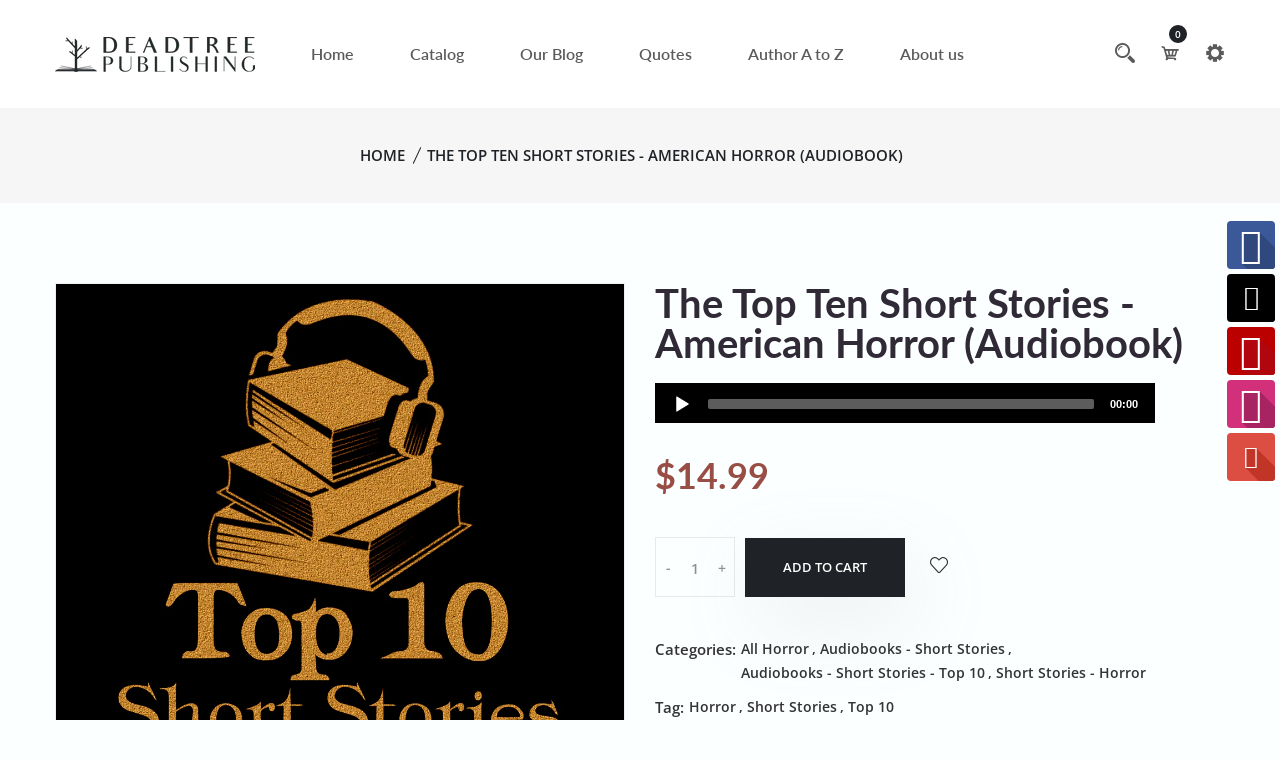

--- FILE ---
content_type: text/html; charset=utf-8
request_url: https://www.deadtreepublishing.com/collections/all-horror/products/copy-of-the-top-ten-short-stories-the-1840s-audiobook
body_size: 28986
content:
<!doctype html>
<!--[if IE 9]> <html class="ie9 no-js supports-no-cookies" lang="en"> <![endif]-->
<!--[if (gt IE 9)|!(IE)]><!--> <html class="no-js supports-no-cookies" lang="en"> <!--<![endif]-->

<head>
  <!-- Basic and Helper page needs -->
  <meta charset="utf-8">
  <meta http-equiv="X-UA-Compatible" content="IE=edge">
  <meta name="viewport" content="width=device-width,initial-scale=1">
  <meta name="theme-color" content="#984e45">
  <link rel="canonical" href="https://www.deadtreepublishing.com/products/copy-of-the-top-ten-short-stories-the-1840s-audiobook"><link rel="shortcut icon" href="//www.deadtreepublishing.com/cdn/shop/files/favicon_dt_32x32.png?v=1683616011" type="image/png" /><!-- Title and description -->
  
  <title>
  The Top Ten Short Stories - American Horror (Audiobook)
  
  
  
  &ndash; Deadtree Publishing
  
  </title><meta name="description" content="Read by Bill Wallis, Eric Meyers &amp;amp; Christopher Ragland (Unabridged: 7hrs 31mins) Featuring stories by Edgar Allan Poe, Nathaniel Hawthorne, HP Lovecraft, Edith Wharton &amp;amp; more. A glance at the roll-call of authors in this volume brings a chill to the blood.  Their plentiful talents conjure up the most diabolical"><!-- Helpers --><!-- /snippets/social-meta-tags.liquid -->


  <meta property="og:type" content="product">
  <meta property="og:title" content="The Top Ten Short Stories - American Horror (Audiobook)">
  
    <meta property="og:image" content="http://www.deadtreepublishing.com/cdn/shop/products/9781803540931_grande.jpg?v=1662716847">
    <meta property="og:image:secure_url" content="https://www.deadtreepublishing.com/cdn/shop/products/9781803540931_grande.jpg?v=1662716847">
  
  <meta property="og:description" content="Read by Bill Wallis, Eric Meyers &amp;amp; Christopher Ragland (Unabridged: 7hrs 31mins)
Featuring stories by Edgar Allan Poe, Nathaniel Hawthorne, HP Lovecraft, Edith Wharton &amp;amp; more.
A glance at the roll-call of authors in this volume brings a chill to the blood.  Their plentiful talents conjure up the most diabolical of plots, the most evil of characters and the dread knowing that it will unfold its horrors into our fearful souls.
In this compilation - 
1 - The Top Ten - American Horror
2 - The Cask of Amontillado by Edgar Allan Poe
3 - The Boarded Window by Ambrose Bierce
4 - The Color Out of Space by H P Lovecraft
5 - The Repairer of Reputations by Robert W Chambers
6 - Rappacini&#39;s Daughter by Nathaniel Hawthorne
7 - The Screaming Skull by F Marion Crawford
8 - When the Devil was Well by Gertrude Atherton
9 - Afterward by Edith Wharton
10 - The Devil and Tom Walker by Washington Irving
11 - The Moaning Lily by Emma Vane">
  <meta property="og:price:amount" content="14.99">
  <meta property="og:price:currency" content="USD">

<meta property="og:url" content="https://www.deadtreepublishing.com/products/copy-of-the-top-ten-short-stories-the-1840s-audiobook">
<meta property="og:site_name" content="Deadtree Publishing">




  <meta name="twitter:card" content="summary">


  <meta name="twitter:title" content="The Top Ten Short Stories - American Horror (Audiobook)">
  <meta name="twitter:description" content="Read by Bill Wallis, Eric Meyers &amp;amp; Christopher Ragland (Unabridged: 7hrs 31mins)
Featuring stories by Edgar Allan Poe, Nathaniel Hawthorne, HP Lovecraft, Edith Wharton &amp;amp; more.
A glance at the ">
  <meta name="twitter:image" content="https://www.deadtreepublishing.com/cdn/shop/products/9781803540931_grande.jpg?v=1662716847">
  <meta name="twitter:image:width" content="600">
  <meta name="twitter:image:height" content="600">

<!-- CSS -->
  <link href="//www.deadtreepublishing.com/cdn/shop/t/9/assets/timber.scss.css?v=115427861558000724281698017333" rel="stylesheet" type="text/css" media="all" />
<link href="//www.deadtreepublishing.com/cdn/shop/t/9/assets/bootstrap.min.css?v=19868337340211324411683614569" rel="stylesheet" type="text/css" media="all" />


<link href="//www.deadtreepublishing.com/cdn/shop/t/9/assets/icons.min.css?v=144771626144460745771683614570" rel="stylesheet" type="text/css" media="all" />



<link href="//www.deadtreepublishing.com/cdn/shop/t/9/assets/icofont.min.css?v=49818375117710154861683614569" rel="stylesheet" type="text/css" media="all" />










<link href="//www.deadtreepublishing.com/cdn/shop/t/9/assets/slick-slider.css?v=98065853508920828541683614571" rel="stylesheet" type="text/css" media="all" />



<link href="//www.deadtreepublishing.com/cdn/shop/t/9/assets/plugins.css?v=122149010790743861711683614570" rel="stylesheet" type="text/css" media="all" />
<link href="//www.deadtreepublishing.com/cdn/shop/t/9/assets/style.css?v=166576662507251559461683614571" rel="stylesheet" type="text/css" media="all" />

<!-- Theme Default CSS -->
<link href="//www.deadtreepublishing.com/cdn/shop/t/9/assets/theme-default.css?v=150823500668000570521690540412" rel="stylesheet" type="text/css" media="all" />
<!-- Make your theme CSS calls here -->
<link href="//www.deadtreepublishing.com/cdn/shop/t/9/assets/theme-custom.css?v=53078086107709581181698017333" rel="stylesheet" type="text/css" media="all" />



<link href="//www.deadtreepublishing.com/cdn/shop/t/9/assets/theme-responsive.css?v=82576424684323171021683614571" rel="stylesheet" type="text/css" media="all" />
<link href="//www.deadtreepublishing.com/cdn/shop/t/9/assets/skin-and-color.css?v=172045544766750985001759332032" rel="stylesheet" type="text/css" media="all" />
<!-- Header hook for plugins -->
  <script>window.performance && window.performance.mark && window.performance.mark('shopify.content_for_header.start');</script><meta name="google-site-verification" content="cKZY-alATO3hZuxeA-POgc1J2L-kHbjnwgfAtRmIbsU">
<meta name="google-site-verification" content="4dAtNdxfqL2kxaqpX7XNcVpa8UkhSpbgRAzID6Qb6Lc">
<meta name="facebook-domain-verification" content="a7jswi5hglhg7f006361h07r4leuvp">
<meta id="shopify-digital-wallet" name="shopify-digital-wallet" content="/11944786/digital_wallets/dialog">
<meta name="shopify-checkout-api-token" content="a8689d3f70a386e97c77a147616e301b">
<meta id="in-context-paypal-metadata" data-shop-id="11944786" data-venmo-supported="false" data-environment="production" data-locale="en_US" data-paypal-v4="true" data-currency="USD">
<link rel="alternate" hreflang="x-default" href="https://www.deadtreepublishing.com/products/copy-of-the-top-ten-short-stories-the-1840s-audiobook">
<link rel="alternate" hreflang="en" href="https://www.deadtreepublishing.com/products/copy-of-the-top-ten-short-stories-the-1840s-audiobook">
<link rel="alternate" hreflang="en-GB" href="https://www.deadtreepublishing.com/en-gb/products/copy-of-the-top-ten-short-stories-the-1840s-audiobook">
<link rel="alternate" type="application/json+oembed" href="https://www.deadtreepublishing.com/products/copy-of-the-top-ten-short-stories-the-1840s-audiobook.oembed">
<script async="async" src="/checkouts/internal/preloads.js?locale=en-US"></script>
<link rel="preconnect" href="https://shop.app" crossorigin="anonymous">
<script async="async" src="https://shop.app/checkouts/internal/preloads.js?locale=en-US&shop_id=11944786" crossorigin="anonymous"></script>
<script id="apple-pay-shop-capabilities" type="application/json">{"shopId":11944786,"countryCode":"GB","currencyCode":"USD","merchantCapabilities":["supports3DS"],"merchantId":"gid:\/\/shopify\/Shop\/11944786","merchantName":"Deadtree Publishing","requiredBillingContactFields":["postalAddress","email"],"requiredShippingContactFields":["postalAddress","email"],"shippingType":"shipping","supportedNetworks":["visa","maestro","masterCard","amex","discover","elo"],"total":{"type":"pending","label":"Deadtree Publishing","amount":"1.00"},"shopifyPaymentsEnabled":true,"supportsSubscriptions":true}</script>
<script id="shopify-features" type="application/json">{"accessToken":"a8689d3f70a386e97c77a147616e301b","betas":["rich-media-storefront-analytics"],"domain":"www.deadtreepublishing.com","predictiveSearch":true,"shopId":11944786,"locale":"en"}</script>
<script>var Shopify = Shopify || {};
Shopify.shop = "deadtree-publishing.myshopify.com";
Shopify.locale = "en";
Shopify.currency = {"active":"USD","rate":"1.0"};
Shopify.country = "US";
Shopify.theme = {"name":"DeadTree Publishing","id":123945254990,"schema_name":"DTP - Shopify Theme","schema_version":"v1.0.5","theme_store_id":null,"role":"main"};
Shopify.theme.handle = "null";
Shopify.theme.style = {"id":null,"handle":null};
Shopify.cdnHost = "www.deadtreepublishing.com/cdn";
Shopify.routes = Shopify.routes || {};
Shopify.routes.root = "/";</script>
<script type="module">!function(o){(o.Shopify=o.Shopify||{}).modules=!0}(window);</script>
<script>!function(o){function n(){var o=[];function n(){o.push(Array.prototype.slice.apply(arguments))}return n.q=o,n}var t=o.Shopify=o.Shopify||{};t.loadFeatures=n(),t.autoloadFeatures=n()}(window);</script>
<script>
  window.ShopifyPay = window.ShopifyPay || {};
  window.ShopifyPay.apiHost = "shop.app\/pay";
  window.ShopifyPay.redirectState = null;
</script>
<script id="shop-js-analytics" type="application/json">{"pageType":"product"}</script>
<script defer="defer" async type="module" src="//www.deadtreepublishing.com/cdn/shopifycloud/shop-js/modules/v2/client.init-shop-cart-sync_BdyHc3Nr.en.esm.js"></script>
<script defer="defer" async type="module" src="//www.deadtreepublishing.com/cdn/shopifycloud/shop-js/modules/v2/chunk.common_Daul8nwZ.esm.js"></script>
<script type="module">
  await import("//www.deadtreepublishing.com/cdn/shopifycloud/shop-js/modules/v2/client.init-shop-cart-sync_BdyHc3Nr.en.esm.js");
await import("//www.deadtreepublishing.com/cdn/shopifycloud/shop-js/modules/v2/chunk.common_Daul8nwZ.esm.js");

  window.Shopify.SignInWithShop?.initShopCartSync?.({"fedCMEnabled":true,"windoidEnabled":true});

</script>
<script>
  window.Shopify = window.Shopify || {};
  if (!window.Shopify.featureAssets) window.Shopify.featureAssets = {};
  window.Shopify.featureAssets['shop-js'] = {"shop-cart-sync":["modules/v2/client.shop-cart-sync_QYOiDySF.en.esm.js","modules/v2/chunk.common_Daul8nwZ.esm.js"],"init-fed-cm":["modules/v2/client.init-fed-cm_DchLp9rc.en.esm.js","modules/v2/chunk.common_Daul8nwZ.esm.js"],"shop-button":["modules/v2/client.shop-button_OV7bAJc5.en.esm.js","modules/v2/chunk.common_Daul8nwZ.esm.js"],"init-windoid":["modules/v2/client.init-windoid_DwxFKQ8e.en.esm.js","modules/v2/chunk.common_Daul8nwZ.esm.js"],"shop-cash-offers":["modules/v2/client.shop-cash-offers_DWtL6Bq3.en.esm.js","modules/v2/chunk.common_Daul8nwZ.esm.js","modules/v2/chunk.modal_CQq8HTM6.esm.js"],"shop-toast-manager":["modules/v2/client.shop-toast-manager_CX9r1SjA.en.esm.js","modules/v2/chunk.common_Daul8nwZ.esm.js"],"init-shop-email-lookup-coordinator":["modules/v2/client.init-shop-email-lookup-coordinator_UhKnw74l.en.esm.js","modules/v2/chunk.common_Daul8nwZ.esm.js"],"pay-button":["modules/v2/client.pay-button_DzxNnLDY.en.esm.js","modules/v2/chunk.common_Daul8nwZ.esm.js"],"avatar":["modules/v2/client.avatar_BTnouDA3.en.esm.js"],"init-shop-cart-sync":["modules/v2/client.init-shop-cart-sync_BdyHc3Nr.en.esm.js","modules/v2/chunk.common_Daul8nwZ.esm.js"],"shop-login-button":["modules/v2/client.shop-login-button_D8B466_1.en.esm.js","modules/v2/chunk.common_Daul8nwZ.esm.js","modules/v2/chunk.modal_CQq8HTM6.esm.js"],"init-customer-accounts-sign-up":["modules/v2/client.init-customer-accounts-sign-up_C8fpPm4i.en.esm.js","modules/v2/client.shop-login-button_D8B466_1.en.esm.js","modules/v2/chunk.common_Daul8nwZ.esm.js","modules/v2/chunk.modal_CQq8HTM6.esm.js"],"init-shop-for-new-customer-accounts":["modules/v2/client.init-shop-for-new-customer-accounts_CVTO0Ztu.en.esm.js","modules/v2/client.shop-login-button_D8B466_1.en.esm.js","modules/v2/chunk.common_Daul8nwZ.esm.js","modules/v2/chunk.modal_CQq8HTM6.esm.js"],"init-customer-accounts":["modules/v2/client.init-customer-accounts_dRgKMfrE.en.esm.js","modules/v2/client.shop-login-button_D8B466_1.en.esm.js","modules/v2/chunk.common_Daul8nwZ.esm.js","modules/v2/chunk.modal_CQq8HTM6.esm.js"],"shop-follow-button":["modules/v2/client.shop-follow-button_CkZpjEct.en.esm.js","modules/v2/chunk.common_Daul8nwZ.esm.js","modules/v2/chunk.modal_CQq8HTM6.esm.js"],"lead-capture":["modules/v2/client.lead-capture_BntHBhfp.en.esm.js","modules/v2/chunk.common_Daul8nwZ.esm.js","modules/v2/chunk.modal_CQq8HTM6.esm.js"],"checkout-modal":["modules/v2/client.checkout-modal_CfxcYbTm.en.esm.js","modules/v2/chunk.common_Daul8nwZ.esm.js","modules/v2/chunk.modal_CQq8HTM6.esm.js"],"shop-login":["modules/v2/client.shop-login_Da4GZ2H6.en.esm.js","modules/v2/chunk.common_Daul8nwZ.esm.js","modules/v2/chunk.modal_CQq8HTM6.esm.js"],"payment-terms":["modules/v2/client.payment-terms_MV4M3zvL.en.esm.js","modules/v2/chunk.common_Daul8nwZ.esm.js","modules/v2/chunk.modal_CQq8HTM6.esm.js"]};
</script>
<script>(function() {
  var isLoaded = false;
  function asyncLoad() {
    if (isLoaded) return;
    isLoaded = true;
    var urls = ["https:\/\/cdn.ywxi.net\/js\/1.js?shop=deadtree-publishing.myshopify.com","\/\/static.zotabox.com\/b\/b\/bb4f02da70ee28f5484e02eb493cbcef\/widgets.js?shop=deadtree-publishing.myshopify.com","\/\/www.mlveda.com\/MultiCurrency\/js\/jquery.currencies.min.js?shop=deadtree-publishing.myshopify.com","https:\/\/instafeed.nfcube.com\/cdn\/17192c9b72812fdfd558a754bb503fdb.js?shop=deadtree-publishing.myshopify.com","https:\/\/cdn.shopify.com\/s\/files\/1\/2233\/5399\/t\/1\/assets\/trust_hero_11944786.js?v=1568906325\u0026shop=deadtree-publishing.myshopify.com","https:\/\/dawtemplatesmaster.com\/_shopify_app_ressources\/osaria_sap_v2\/style_papp_v2.js?v=1.1\u0026shop=deadtree-publishing.myshopify.com","https:\/\/dawtemplatesmaster.com\/_shopify_app_ressources\/osaria_sap_v2\/mediaelement-osaria.js?shop=deadtree-publishing.myshopify.com"];
    for (var i = 0; i < urls.length; i++) {
      var s = document.createElement('script');
      s.type = 'text/javascript';
      s.async = true;
      s.src = urls[i];
      var x = document.getElementsByTagName('script')[0];
      x.parentNode.insertBefore(s, x);
    }
  };
  if(window.attachEvent) {
    window.attachEvent('onload', asyncLoad);
  } else {
    window.addEventListener('load', asyncLoad, false);
  }
})();</script>
<script id="__st">var __st={"a":11944786,"offset":0,"reqid":"672f6b04-957e-4fcc-bfcb-a54f63443367-1768987768","pageurl":"www.deadtreepublishing.com\/collections\/all-horror\/products\/copy-of-the-top-ten-short-stories-the-1840s-audiobook","u":"0fb0f9c2c4ce","p":"product","rtyp":"product","rid":6807541153870};</script>
<script>window.ShopifyPaypalV4VisibilityTracking = true;</script>
<script id="captcha-bootstrap">!function(){'use strict';const t='contact',e='account',n='new_comment',o=[[t,t],['blogs',n],['comments',n],[t,'customer']],c=[[e,'customer_login'],[e,'guest_login'],[e,'recover_customer_password'],[e,'create_customer']],r=t=>t.map((([t,e])=>`form[action*='/${t}']:not([data-nocaptcha='true']) input[name='form_type'][value='${e}']`)).join(','),a=t=>()=>t?[...document.querySelectorAll(t)].map((t=>t.form)):[];function s(){const t=[...o],e=r(t);return a(e)}const i='password',u='form_key',d=['recaptcha-v3-token','g-recaptcha-response','h-captcha-response',i],f=()=>{try{return window.sessionStorage}catch{return}},m='__shopify_v',_=t=>t.elements[u];function p(t,e,n=!1){try{const o=window.sessionStorage,c=JSON.parse(o.getItem(e)),{data:r}=function(t){const{data:e,action:n}=t;return t[m]||n?{data:e,action:n}:{data:t,action:n}}(c);for(const[e,n]of Object.entries(r))t.elements[e]&&(t.elements[e].value=n);n&&o.removeItem(e)}catch(o){console.error('form repopulation failed',{error:o})}}const l='form_type',E='cptcha';function T(t){t.dataset[E]=!0}const w=window,h=w.document,L='Shopify',v='ce_forms',y='captcha';let A=!1;((t,e)=>{const n=(g='f06e6c50-85a8-45c8-87d0-21a2b65856fe',I='https://cdn.shopify.com/shopifycloud/storefront-forms-hcaptcha/ce_storefront_forms_captcha_hcaptcha.v1.5.2.iife.js',D={infoText:'Protected by hCaptcha',privacyText:'Privacy',termsText:'Terms'},(t,e,n)=>{const o=w[L][v],c=o.bindForm;if(c)return c(t,g,e,D).then(n);var r;o.q.push([[t,g,e,D],n]),r=I,A||(h.body.append(Object.assign(h.createElement('script'),{id:'captcha-provider',async:!0,src:r})),A=!0)});var g,I,D;w[L]=w[L]||{},w[L][v]=w[L][v]||{},w[L][v].q=[],w[L][y]=w[L][y]||{},w[L][y].protect=function(t,e){n(t,void 0,e),T(t)},Object.freeze(w[L][y]),function(t,e,n,w,h,L){const[v,y,A,g]=function(t,e,n){const i=e?o:[],u=t?c:[],d=[...i,...u],f=r(d),m=r(i),_=r(d.filter((([t,e])=>n.includes(e))));return[a(f),a(m),a(_),s()]}(w,h,L),I=t=>{const e=t.target;return e instanceof HTMLFormElement?e:e&&e.form},D=t=>v().includes(t);t.addEventListener('submit',(t=>{const e=I(t);if(!e)return;const n=D(e)&&!e.dataset.hcaptchaBound&&!e.dataset.recaptchaBound,o=_(e),c=g().includes(e)&&(!o||!o.value);(n||c)&&t.preventDefault(),c&&!n&&(function(t){try{if(!f())return;!function(t){const e=f();if(!e)return;const n=_(t);if(!n)return;const o=n.value;o&&e.removeItem(o)}(t);const e=Array.from(Array(32),(()=>Math.random().toString(36)[2])).join('');!function(t,e){_(t)||t.append(Object.assign(document.createElement('input'),{type:'hidden',name:u})),t.elements[u].value=e}(t,e),function(t,e){const n=f();if(!n)return;const o=[...t.querySelectorAll(`input[type='${i}']`)].map((({name:t})=>t)),c=[...d,...o],r={};for(const[a,s]of new FormData(t).entries())c.includes(a)||(r[a]=s);n.setItem(e,JSON.stringify({[m]:1,action:t.action,data:r}))}(t,e)}catch(e){console.error('failed to persist form',e)}}(e),e.submit())}));const S=(t,e)=>{t&&!t.dataset[E]&&(n(t,e.some((e=>e===t))),T(t))};for(const o of['focusin','change'])t.addEventListener(o,(t=>{const e=I(t);D(e)&&S(e,y())}));const B=e.get('form_key'),M=e.get(l),P=B&&M;t.addEventListener('DOMContentLoaded',(()=>{const t=y();if(P)for(const e of t)e.elements[l].value===M&&p(e,B);[...new Set([...A(),...v().filter((t=>'true'===t.dataset.shopifyCaptcha))])].forEach((e=>S(e,t)))}))}(h,new URLSearchParams(w.location.search),n,t,e,['guest_login'])})(!0,!0)}();</script>
<script integrity="sha256-4kQ18oKyAcykRKYeNunJcIwy7WH5gtpwJnB7kiuLZ1E=" data-source-attribution="shopify.loadfeatures" defer="defer" src="//www.deadtreepublishing.com/cdn/shopifycloud/storefront/assets/storefront/load_feature-a0a9edcb.js" crossorigin="anonymous"></script>
<script crossorigin="anonymous" defer="defer" src="//www.deadtreepublishing.com/cdn/shopifycloud/storefront/assets/shopify_pay/storefront-65b4c6d7.js?v=20250812"></script>
<script data-source-attribution="shopify.dynamic_checkout.dynamic.init">var Shopify=Shopify||{};Shopify.PaymentButton=Shopify.PaymentButton||{isStorefrontPortableWallets:!0,init:function(){window.Shopify.PaymentButton.init=function(){};var t=document.createElement("script");t.src="https://www.deadtreepublishing.com/cdn/shopifycloud/portable-wallets/latest/portable-wallets.en.js",t.type="module",document.head.appendChild(t)}};
</script>
<script data-source-attribution="shopify.dynamic_checkout.buyer_consent">
  function portableWalletsHideBuyerConsent(e){var t=document.getElementById("shopify-buyer-consent"),n=document.getElementById("shopify-subscription-policy-button");t&&n&&(t.classList.add("hidden"),t.setAttribute("aria-hidden","true"),n.removeEventListener("click",e))}function portableWalletsShowBuyerConsent(e){var t=document.getElementById("shopify-buyer-consent"),n=document.getElementById("shopify-subscription-policy-button");t&&n&&(t.classList.remove("hidden"),t.removeAttribute("aria-hidden"),n.addEventListener("click",e))}window.Shopify?.PaymentButton&&(window.Shopify.PaymentButton.hideBuyerConsent=portableWalletsHideBuyerConsent,window.Shopify.PaymentButton.showBuyerConsent=portableWalletsShowBuyerConsent);
</script>
<script data-source-attribution="shopify.dynamic_checkout.cart.bootstrap">document.addEventListener("DOMContentLoaded",(function(){function t(){return document.querySelector("shopify-accelerated-checkout-cart, shopify-accelerated-checkout")}if(t())Shopify.PaymentButton.init();else{new MutationObserver((function(e,n){t()&&(Shopify.PaymentButton.init(),n.disconnect())})).observe(document.body,{childList:!0,subtree:!0})}}));
</script>
<link id="shopify-accelerated-checkout-styles" rel="stylesheet" media="screen" href="https://www.deadtreepublishing.com/cdn/shopifycloud/portable-wallets/latest/accelerated-checkout-backwards-compat.css" crossorigin="anonymous">
<style id="shopify-accelerated-checkout-cart">
        #shopify-buyer-consent {
  margin-top: 1em;
  display: inline-block;
  width: 100%;
}

#shopify-buyer-consent.hidden {
  display: none;
}

#shopify-subscription-policy-button {
  background: none;
  border: none;
  padding: 0;
  text-decoration: underline;
  font-size: inherit;
  cursor: pointer;
}

#shopify-subscription-policy-button::before {
  box-shadow: none;
}

      </style>

<script>window.performance && window.performance.mark && window.performance.mark('shopify.content_for_header.end');</script>
  <!-- /snippets/oldIE-js.liquid -->


<!--[if lt IE 9]>
<script src="//cdnjs.cloudflare.com/ajax/libs/html5shiv/3.7.2/html5shiv.min.js" type="text/javascript"></script>
<script src="//www.deadtreepublishing.com/cdn/shop/t/9/assets/respond.min.js?v=52248677837542619231683614571" type="text/javascript"></script>
<link href="//www.deadtreepublishing.com/cdn/shop/t/9/assets/respond-proxy.html" id="respond-proxy" rel="respond-proxy" />
<link href="//www.deadtreepublishing.com/search?q=86cdf14c8bb13b6fdcfd3246929b3351" id="respond-redirect" rel="respond-redirect" />
<script src="//www.deadtreepublishing.com/search?q=86cdf14c8bb13b6fdcfd3246929b3351" type="text/javascript"></script>
<![endif]-->


  <!-- JS --><!-- Your update file include here -->
<script src="//www.deadtreepublishing.com/cdn/shop/t/9/assets/modernizr-3.5.0.min.js?v=129302752053281709951683614570"></script>
<script src="//www.deadtreepublishing.com/cdn/shop/t/9/assets/jquery-1.12.4.min.js?v=167620768852842279821683614570"></script>
<script src="//www.deadtreepublishing.com/cdn/shop/t/9/assets/popper.min.js?v=34695330375260839601683614570"></script>
<script src="//www.deadtreepublishing.com/cdn/shop/t/9/assets/bootstrap.min.js?v=16883752084331194951683614569"></script>




<script src="//www.deadtreepublishing.com/cdn/shop/t/9/assets/countdown.js?v=14012044983135477401683614569"></script>







<script src="//www.deadtreepublishing.com/cdn/shop/t/9/assets/slick-slider.js?v=156015854412133448501683614571"></script>









<script src="//www.deadtreepublishing.com/cdn/shop/t/9/assets/plugins.js?v=28728741735110059211683614593"></script>


<script src="//www.deadtreepublishing.com/cdn/shop/t/9/assets/vendor.js?v=26783820724150299271683614593"></script>


<script src="//www.deadtreepublishing.com/cdn/shop/t/9/assets/auto-parts-search-filter.js?v=149934856612987258451683614569" defer="defer"></script> 

<!-- Ajax Cart js -->
<script src="//www.deadtreepublishing.com/cdn/shopifycloud/storefront/assets/themes_support/option_selection-b017cd28.js"></script>
<script src="//www.deadtreepublishing.com/cdn/shopifycloud/storefront/assets/themes_support/api.jquery-7ab1a3a4.js"></script>
<script src="//www.deadtreepublishing.com/cdn/shop/t/9/assets/cart.api.js?v=168067226923720647551683614569"></script>

<!-- Your main.js file upload this file -->
<script src="//www.deadtreepublishing.com/cdn/shop/t/9/assets/theme.js?v=163895126186928906831683614593"></script>



        <link href="//www.deadtreepublishing.com/cdn/shop/t/9/assets/paymentfont.scss.css?v=21798176591475918391759332032" rel="stylesheet" type="text/css" media="all" />


      
<script src="https://cdn.shopify.com/extensions/019b7056-dc1e-7598-833a-b470d93a948b/osaria-audio-player-33/assets/osaria-player.min.js" type="text/javascript" defer="defer"></script>
<link href="https://cdn.shopify.com/extensions/019b7056-dc1e-7598-833a-b470d93a948b/osaria-audio-player-33/assets/mediaelement-skin-product-view.min.css" rel="stylesheet" type="text/css" media="all">
<link href="https://monorail-edge.shopifysvc.com" rel="dns-prefetch">
<script>(function(){if ("sendBeacon" in navigator && "performance" in window) {try {var session_token_from_headers = performance.getEntriesByType('navigation')[0].serverTiming.find(x => x.name == '_s').description;} catch {var session_token_from_headers = undefined;}var session_cookie_matches = document.cookie.match(/_shopify_s=([^;]*)/);var session_token_from_cookie = session_cookie_matches && session_cookie_matches.length === 2 ? session_cookie_matches[1] : "";var session_token = session_token_from_headers || session_token_from_cookie || "";function handle_abandonment_event(e) {var entries = performance.getEntries().filter(function(entry) {return /monorail-edge.shopifysvc.com/.test(entry.name);});if (!window.abandonment_tracked && entries.length === 0) {window.abandonment_tracked = true;var currentMs = Date.now();var navigation_start = performance.timing.navigationStart;var payload = {shop_id: 11944786,url: window.location.href,navigation_start,duration: currentMs - navigation_start,session_token,page_type: "product"};window.navigator.sendBeacon("https://monorail-edge.shopifysvc.com/v1/produce", JSON.stringify({schema_id: "online_store_buyer_site_abandonment/1.1",payload: payload,metadata: {event_created_at_ms: currentMs,event_sent_at_ms: currentMs}}));}}window.addEventListener('pagehide', handle_abandonment_event);}}());</script>
<script id="web-pixels-manager-setup">(function e(e,d,r,n,o){if(void 0===o&&(o={}),!Boolean(null===(a=null===(i=window.Shopify)||void 0===i?void 0:i.analytics)||void 0===a?void 0:a.replayQueue)){var i,a;window.Shopify=window.Shopify||{};var t=window.Shopify;t.analytics=t.analytics||{};var s=t.analytics;s.replayQueue=[],s.publish=function(e,d,r){return s.replayQueue.push([e,d,r]),!0};try{self.performance.mark("wpm:start")}catch(e){}var l=function(){var e={modern:/Edge?\/(1{2}[4-9]|1[2-9]\d|[2-9]\d{2}|\d{4,})\.\d+(\.\d+|)|Firefox\/(1{2}[4-9]|1[2-9]\d|[2-9]\d{2}|\d{4,})\.\d+(\.\d+|)|Chrom(ium|e)\/(9{2}|\d{3,})\.\d+(\.\d+|)|(Maci|X1{2}).+ Version\/(15\.\d+|(1[6-9]|[2-9]\d|\d{3,})\.\d+)([,.]\d+|)( \(\w+\)|)( Mobile\/\w+|) Safari\/|Chrome.+OPR\/(9{2}|\d{3,})\.\d+\.\d+|(CPU[ +]OS|iPhone[ +]OS|CPU[ +]iPhone|CPU IPhone OS|CPU iPad OS)[ +]+(15[._]\d+|(1[6-9]|[2-9]\d|\d{3,})[._]\d+)([._]\d+|)|Android:?[ /-](13[3-9]|1[4-9]\d|[2-9]\d{2}|\d{4,})(\.\d+|)(\.\d+|)|Android.+Firefox\/(13[5-9]|1[4-9]\d|[2-9]\d{2}|\d{4,})\.\d+(\.\d+|)|Android.+Chrom(ium|e)\/(13[3-9]|1[4-9]\d|[2-9]\d{2}|\d{4,})\.\d+(\.\d+|)|SamsungBrowser\/([2-9]\d|\d{3,})\.\d+/,legacy:/Edge?\/(1[6-9]|[2-9]\d|\d{3,})\.\d+(\.\d+|)|Firefox\/(5[4-9]|[6-9]\d|\d{3,})\.\d+(\.\d+|)|Chrom(ium|e)\/(5[1-9]|[6-9]\d|\d{3,})\.\d+(\.\d+|)([\d.]+$|.*Safari\/(?![\d.]+ Edge\/[\d.]+$))|(Maci|X1{2}).+ Version\/(10\.\d+|(1[1-9]|[2-9]\d|\d{3,})\.\d+)([,.]\d+|)( \(\w+\)|)( Mobile\/\w+|) Safari\/|Chrome.+OPR\/(3[89]|[4-9]\d|\d{3,})\.\d+\.\d+|(CPU[ +]OS|iPhone[ +]OS|CPU[ +]iPhone|CPU IPhone OS|CPU iPad OS)[ +]+(10[._]\d+|(1[1-9]|[2-9]\d|\d{3,})[._]\d+)([._]\d+|)|Android:?[ /-](13[3-9]|1[4-9]\d|[2-9]\d{2}|\d{4,})(\.\d+|)(\.\d+|)|Mobile Safari.+OPR\/([89]\d|\d{3,})\.\d+\.\d+|Android.+Firefox\/(13[5-9]|1[4-9]\d|[2-9]\d{2}|\d{4,})\.\d+(\.\d+|)|Android.+Chrom(ium|e)\/(13[3-9]|1[4-9]\d|[2-9]\d{2}|\d{4,})\.\d+(\.\d+|)|Android.+(UC? ?Browser|UCWEB|U3)[ /]?(15\.([5-9]|\d{2,})|(1[6-9]|[2-9]\d|\d{3,})\.\d+)\.\d+|SamsungBrowser\/(5\.\d+|([6-9]|\d{2,})\.\d+)|Android.+MQ{2}Browser\/(14(\.(9|\d{2,})|)|(1[5-9]|[2-9]\d|\d{3,})(\.\d+|))(\.\d+|)|K[Aa][Ii]OS\/(3\.\d+|([4-9]|\d{2,})\.\d+)(\.\d+|)/},d=e.modern,r=e.legacy,n=navigator.userAgent;return n.match(d)?"modern":n.match(r)?"legacy":"unknown"}(),u="modern"===l?"modern":"legacy",c=(null!=n?n:{modern:"",legacy:""})[u],f=function(e){return[e.baseUrl,"/wpm","/b",e.hashVersion,"modern"===e.buildTarget?"m":"l",".js"].join("")}({baseUrl:d,hashVersion:r,buildTarget:u}),m=function(e){var d=e.version,r=e.bundleTarget,n=e.surface,o=e.pageUrl,i=e.monorailEndpoint;return{emit:function(e){var a=e.status,t=e.errorMsg,s=(new Date).getTime(),l=JSON.stringify({metadata:{event_sent_at_ms:s},events:[{schema_id:"web_pixels_manager_load/3.1",payload:{version:d,bundle_target:r,page_url:o,status:a,surface:n,error_msg:t},metadata:{event_created_at_ms:s}}]});if(!i)return console&&console.warn&&console.warn("[Web Pixels Manager] No Monorail endpoint provided, skipping logging."),!1;try{return self.navigator.sendBeacon.bind(self.navigator)(i,l)}catch(e){}var u=new XMLHttpRequest;try{return u.open("POST",i,!0),u.setRequestHeader("Content-Type","text/plain"),u.send(l),!0}catch(e){return console&&console.warn&&console.warn("[Web Pixels Manager] Got an unhandled error while logging to Monorail."),!1}}}}({version:r,bundleTarget:l,surface:e.surface,pageUrl:self.location.href,monorailEndpoint:e.monorailEndpoint});try{o.browserTarget=l,function(e){var d=e.src,r=e.async,n=void 0===r||r,o=e.onload,i=e.onerror,a=e.sri,t=e.scriptDataAttributes,s=void 0===t?{}:t,l=document.createElement("script"),u=document.querySelector("head"),c=document.querySelector("body");if(l.async=n,l.src=d,a&&(l.integrity=a,l.crossOrigin="anonymous"),s)for(var f in s)if(Object.prototype.hasOwnProperty.call(s,f))try{l.dataset[f]=s[f]}catch(e){}if(o&&l.addEventListener("load",o),i&&l.addEventListener("error",i),u)u.appendChild(l);else{if(!c)throw new Error("Did not find a head or body element to append the script");c.appendChild(l)}}({src:f,async:!0,onload:function(){if(!function(){var e,d;return Boolean(null===(d=null===(e=window.Shopify)||void 0===e?void 0:e.analytics)||void 0===d?void 0:d.initialized)}()){var d=window.webPixelsManager.init(e)||void 0;if(d){var r=window.Shopify.analytics;r.replayQueue.forEach((function(e){var r=e[0],n=e[1],o=e[2];d.publishCustomEvent(r,n,o)})),r.replayQueue=[],r.publish=d.publishCustomEvent,r.visitor=d.visitor,r.initialized=!0}}},onerror:function(){return m.emit({status:"failed",errorMsg:"".concat(f," has failed to load")})},sri:function(e){var d=/^sha384-[A-Za-z0-9+/=]+$/;return"string"==typeof e&&d.test(e)}(c)?c:"",scriptDataAttributes:o}),m.emit({status:"loading"})}catch(e){m.emit({status:"failed",errorMsg:(null==e?void 0:e.message)||"Unknown error"})}}})({shopId: 11944786,storefrontBaseUrl: "https://www.deadtreepublishing.com",extensionsBaseUrl: "https://extensions.shopifycdn.com/cdn/shopifycloud/web-pixels-manager",monorailEndpoint: "https://monorail-edge.shopifysvc.com/unstable/produce_batch",surface: "storefront-renderer",enabledBetaFlags: ["2dca8a86"],webPixelsConfigList: [{"id":"360677454","configuration":"{\"config\":\"{\\\"pixel_id\\\":\\\"G-T1WFZ6TDWC\\\",\\\"target_country\\\":\\\"US\\\",\\\"gtag_events\\\":[{\\\"type\\\":\\\"search\\\",\\\"action_label\\\":[\\\"G-T1WFZ6TDWC\\\",\\\"AW-10892133269\\\/TkfiCNqQ0LcDEJWH48ko\\\"]},{\\\"type\\\":\\\"begin_checkout\\\",\\\"action_label\\\":[\\\"G-T1WFZ6TDWC\\\",\\\"AW-10892133269\\\/wTQKCNeQ0LcDEJWH48ko\\\"]},{\\\"type\\\":\\\"view_item\\\",\\\"action_label\\\":[\\\"G-T1WFZ6TDWC\\\",\\\"AW-10892133269\\\/dexbCNGQ0LcDEJWH48ko\\\",\\\"MC-XMD84W8K4D\\\"]},{\\\"type\\\":\\\"purchase\\\",\\\"action_label\\\":[\\\"G-T1WFZ6TDWC\\\",\\\"AW-10892133269\\\/lmCdCM6Q0LcDEJWH48ko\\\",\\\"MC-XMD84W8K4D\\\"]},{\\\"type\\\":\\\"page_view\\\",\\\"action_label\\\":[\\\"G-T1WFZ6TDWC\\\",\\\"AW-10892133269\\\/AocqCMuQ0LcDEJWH48ko\\\",\\\"MC-XMD84W8K4D\\\"]},{\\\"type\\\":\\\"add_payment_info\\\",\\\"action_label\\\":[\\\"G-T1WFZ6TDWC\\\",\\\"AW-10892133269\\\/VqzUCN2Q0LcDEJWH48ko\\\"]},{\\\"type\\\":\\\"add_to_cart\\\",\\\"action_label\\\":[\\\"G-T1WFZ6TDWC\\\",\\\"AW-10892133269\\\/JKmJCNSQ0LcDEJWH48ko\\\"]}],\\\"enable_monitoring_mode\\\":false}\"}","eventPayloadVersion":"v1","runtimeContext":"OPEN","scriptVersion":"b2a88bafab3e21179ed38636efcd8a93","type":"APP","apiClientId":1780363,"privacyPurposes":[],"dataSharingAdjustments":{"protectedCustomerApprovalScopes":["read_customer_address","read_customer_email","read_customer_name","read_customer_personal_data","read_customer_phone"]}},{"id":"87785550","configuration":"{\"pixel_id\":\"1023305585757643\",\"pixel_type\":\"facebook_pixel\",\"metaapp_system_user_token\":\"-\"}","eventPayloadVersion":"v1","runtimeContext":"OPEN","scriptVersion":"ca16bc87fe92b6042fbaa3acc2fbdaa6","type":"APP","apiClientId":2329312,"privacyPurposes":["ANALYTICS","MARKETING","SALE_OF_DATA"],"dataSharingAdjustments":{"protectedCustomerApprovalScopes":["read_customer_address","read_customer_email","read_customer_name","read_customer_personal_data","read_customer_phone"]}},{"id":"18088014","configuration":"{\"myshopifyDomain\":\"deadtree-publishing.myshopify.com\"}","eventPayloadVersion":"v1","runtimeContext":"STRICT","scriptVersion":"23b97d18e2aa74363140dc29c9284e87","type":"APP","apiClientId":2775569,"privacyPurposes":["ANALYTICS","MARKETING","SALE_OF_DATA"],"dataSharingAdjustments":{"protectedCustomerApprovalScopes":["read_customer_address","read_customer_email","read_customer_name","read_customer_phone","read_customer_personal_data"]}},{"id":"61931598","eventPayloadVersion":"v1","runtimeContext":"LAX","scriptVersion":"1","type":"CUSTOM","privacyPurposes":["MARKETING"],"name":"Meta pixel (migrated)"},{"id":"88375374","eventPayloadVersion":"v1","runtimeContext":"LAX","scriptVersion":"1","type":"CUSTOM","privacyPurposes":["ANALYTICS"],"name":"Google Analytics tag (migrated)"},{"id":"shopify-app-pixel","configuration":"{}","eventPayloadVersion":"v1","runtimeContext":"STRICT","scriptVersion":"0450","apiClientId":"shopify-pixel","type":"APP","privacyPurposes":["ANALYTICS","MARKETING"]},{"id":"shopify-custom-pixel","eventPayloadVersion":"v1","runtimeContext":"LAX","scriptVersion":"0450","apiClientId":"shopify-pixel","type":"CUSTOM","privacyPurposes":["ANALYTICS","MARKETING"]}],isMerchantRequest: false,initData: {"shop":{"name":"Deadtree Publishing","paymentSettings":{"currencyCode":"USD"},"myshopifyDomain":"deadtree-publishing.myshopify.com","countryCode":"GB","storefrontUrl":"https:\/\/www.deadtreepublishing.com"},"customer":null,"cart":null,"checkout":null,"productVariants":[{"price":{"amount":14.99,"currencyCode":"USD"},"product":{"title":"The Top Ten Short Stories - American Horror (Audiobook)","vendor":"Deadtree Publishing","id":"6807541153870","untranslatedTitle":"The Top Ten Short Stories - American Horror (Audiobook)","url":"\/products\/copy-of-the-top-ten-short-stories-the-1840s-audiobook","type":"Audiobooks"},"id":"40006259048526","image":{"src":"\/\/www.deadtreepublishing.com\/cdn\/shop\/products\/9781803540931.jpg?v=1662716847"},"sku":"AB-40931","title":"Default Title","untranslatedTitle":"Default Title"}],"purchasingCompany":null},},"https://www.deadtreepublishing.com/cdn","fcfee988w5aeb613cpc8e4bc33m6693e112",{"modern":"","legacy":""},{"shopId":"11944786","storefrontBaseUrl":"https:\/\/www.deadtreepublishing.com","extensionBaseUrl":"https:\/\/extensions.shopifycdn.com\/cdn\/shopifycloud\/web-pixels-manager","surface":"storefront-renderer","enabledBetaFlags":"[\"2dca8a86\"]","isMerchantRequest":"false","hashVersion":"fcfee988w5aeb613cpc8e4bc33m6693e112","publish":"custom","events":"[[\"page_viewed\",{}],[\"product_viewed\",{\"productVariant\":{\"price\":{\"amount\":14.99,\"currencyCode\":\"USD\"},\"product\":{\"title\":\"The Top Ten Short Stories - American Horror (Audiobook)\",\"vendor\":\"Deadtree Publishing\",\"id\":\"6807541153870\",\"untranslatedTitle\":\"The Top Ten Short Stories - American Horror (Audiobook)\",\"url\":\"\/products\/copy-of-the-top-ten-short-stories-the-1840s-audiobook\",\"type\":\"Audiobooks\"},\"id\":\"40006259048526\",\"image\":{\"src\":\"\/\/www.deadtreepublishing.com\/cdn\/shop\/products\/9781803540931.jpg?v=1662716847\"},\"sku\":\"AB-40931\",\"title\":\"Default Title\",\"untranslatedTitle\":\"Default Title\"}}]]"});</script><script>
  window.ShopifyAnalytics = window.ShopifyAnalytics || {};
  window.ShopifyAnalytics.meta = window.ShopifyAnalytics.meta || {};
  window.ShopifyAnalytics.meta.currency = 'USD';
  var meta = {"product":{"id":6807541153870,"gid":"gid:\/\/shopify\/Product\/6807541153870","vendor":"Deadtree Publishing","type":"Audiobooks","handle":"copy-of-the-top-ten-short-stories-the-1840s-audiobook","variants":[{"id":40006259048526,"price":1499,"name":"The Top Ten Short Stories - American Horror (Audiobook)","public_title":null,"sku":"AB-40931"}],"remote":false},"page":{"pageType":"product","resourceType":"product","resourceId":6807541153870,"requestId":"672f6b04-957e-4fcc-bfcb-a54f63443367-1768987768"}};
  for (var attr in meta) {
    window.ShopifyAnalytics.meta[attr] = meta[attr];
  }
</script>
<script class="analytics">
  (function () {
    var customDocumentWrite = function(content) {
      var jquery = null;

      if (window.jQuery) {
        jquery = window.jQuery;
      } else if (window.Checkout && window.Checkout.$) {
        jquery = window.Checkout.$;
      }

      if (jquery) {
        jquery('body').append(content);
      }
    };

    var hasLoggedConversion = function(token) {
      if (token) {
        return document.cookie.indexOf('loggedConversion=' + token) !== -1;
      }
      return false;
    }

    var setCookieIfConversion = function(token) {
      if (token) {
        var twoMonthsFromNow = new Date(Date.now());
        twoMonthsFromNow.setMonth(twoMonthsFromNow.getMonth() + 2);

        document.cookie = 'loggedConversion=' + token + '; expires=' + twoMonthsFromNow;
      }
    }

    var trekkie = window.ShopifyAnalytics.lib = window.trekkie = window.trekkie || [];
    if (trekkie.integrations) {
      return;
    }
    trekkie.methods = [
      'identify',
      'page',
      'ready',
      'track',
      'trackForm',
      'trackLink'
    ];
    trekkie.factory = function(method) {
      return function() {
        var args = Array.prototype.slice.call(arguments);
        args.unshift(method);
        trekkie.push(args);
        return trekkie;
      };
    };
    for (var i = 0; i < trekkie.methods.length; i++) {
      var key = trekkie.methods[i];
      trekkie[key] = trekkie.factory(key);
    }
    trekkie.load = function(config) {
      trekkie.config = config || {};
      trekkie.config.initialDocumentCookie = document.cookie;
      var first = document.getElementsByTagName('script')[0];
      var script = document.createElement('script');
      script.type = 'text/javascript';
      script.onerror = function(e) {
        var scriptFallback = document.createElement('script');
        scriptFallback.type = 'text/javascript';
        scriptFallback.onerror = function(error) {
                var Monorail = {
      produce: function produce(monorailDomain, schemaId, payload) {
        var currentMs = new Date().getTime();
        var event = {
          schema_id: schemaId,
          payload: payload,
          metadata: {
            event_created_at_ms: currentMs,
            event_sent_at_ms: currentMs
          }
        };
        return Monorail.sendRequest("https://" + monorailDomain + "/v1/produce", JSON.stringify(event));
      },
      sendRequest: function sendRequest(endpointUrl, payload) {
        // Try the sendBeacon API
        if (window && window.navigator && typeof window.navigator.sendBeacon === 'function' && typeof window.Blob === 'function' && !Monorail.isIos12()) {
          var blobData = new window.Blob([payload], {
            type: 'text/plain'
          });

          if (window.navigator.sendBeacon(endpointUrl, blobData)) {
            return true;
          } // sendBeacon was not successful

        } // XHR beacon

        var xhr = new XMLHttpRequest();

        try {
          xhr.open('POST', endpointUrl);
          xhr.setRequestHeader('Content-Type', 'text/plain');
          xhr.send(payload);
        } catch (e) {
          console.log(e);
        }

        return false;
      },
      isIos12: function isIos12() {
        return window.navigator.userAgent.lastIndexOf('iPhone; CPU iPhone OS 12_') !== -1 || window.navigator.userAgent.lastIndexOf('iPad; CPU OS 12_') !== -1;
      }
    };
    Monorail.produce('monorail-edge.shopifysvc.com',
      'trekkie_storefront_load_errors/1.1',
      {shop_id: 11944786,
      theme_id: 123945254990,
      app_name: "storefront",
      context_url: window.location.href,
      source_url: "//www.deadtreepublishing.com/cdn/s/trekkie.storefront.cd680fe47e6c39ca5d5df5f0a32d569bc48c0f27.min.js"});

        };
        scriptFallback.async = true;
        scriptFallback.src = '//www.deadtreepublishing.com/cdn/s/trekkie.storefront.cd680fe47e6c39ca5d5df5f0a32d569bc48c0f27.min.js';
        first.parentNode.insertBefore(scriptFallback, first);
      };
      script.async = true;
      script.src = '//www.deadtreepublishing.com/cdn/s/trekkie.storefront.cd680fe47e6c39ca5d5df5f0a32d569bc48c0f27.min.js';
      first.parentNode.insertBefore(script, first);
    };
    trekkie.load(
      {"Trekkie":{"appName":"storefront","development":false,"defaultAttributes":{"shopId":11944786,"isMerchantRequest":null,"themeId":123945254990,"themeCityHash":"7473697608746708950","contentLanguage":"en","currency":"USD","eventMetadataId":"6c6c12c4-b0b7-4373-a888-8d0da5d01730"},"isServerSideCookieWritingEnabled":true,"monorailRegion":"shop_domain","enabledBetaFlags":["65f19447"]},"Session Attribution":{},"S2S":{"facebookCapiEnabled":true,"source":"trekkie-storefront-renderer","apiClientId":580111}}
    );

    var loaded = false;
    trekkie.ready(function() {
      if (loaded) return;
      loaded = true;

      window.ShopifyAnalytics.lib = window.trekkie;

      var originalDocumentWrite = document.write;
      document.write = customDocumentWrite;
      try { window.ShopifyAnalytics.merchantGoogleAnalytics.call(this); } catch(error) {};
      document.write = originalDocumentWrite;

      window.ShopifyAnalytics.lib.page(null,{"pageType":"product","resourceType":"product","resourceId":6807541153870,"requestId":"672f6b04-957e-4fcc-bfcb-a54f63443367-1768987768","shopifyEmitted":true});

      var match = window.location.pathname.match(/checkouts\/(.+)\/(thank_you|post_purchase)/)
      var token = match? match[1]: undefined;
      if (!hasLoggedConversion(token)) {
        setCookieIfConversion(token);
        window.ShopifyAnalytics.lib.track("Viewed Product",{"currency":"USD","variantId":40006259048526,"productId":6807541153870,"productGid":"gid:\/\/shopify\/Product\/6807541153870","name":"The Top Ten Short Stories - American Horror (Audiobook)","price":"14.99","sku":"AB-40931","brand":"Deadtree Publishing","variant":null,"category":"Audiobooks","nonInteraction":true,"remote":false},undefined,undefined,{"shopifyEmitted":true});
      window.ShopifyAnalytics.lib.track("monorail:\/\/trekkie_storefront_viewed_product\/1.1",{"currency":"USD","variantId":40006259048526,"productId":6807541153870,"productGid":"gid:\/\/shopify\/Product\/6807541153870","name":"The Top Ten Short Stories - American Horror (Audiobook)","price":"14.99","sku":"AB-40931","brand":"Deadtree Publishing","variant":null,"category":"Audiobooks","nonInteraction":true,"remote":false,"referer":"https:\/\/www.deadtreepublishing.com\/collections\/all-horror\/products\/copy-of-the-top-ten-short-stories-the-1840s-audiobook"});
      }
    });


        var eventsListenerScript = document.createElement('script');
        eventsListenerScript.async = true;
        eventsListenerScript.src = "//www.deadtreepublishing.com/cdn/shopifycloud/storefront/assets/shop_events_listener-3da45d37.js";
        document.getElementsByTagName('head')[0].appendChild(eventsListenerScript);

})();</script>
  <script>
  if (!window.ga || (window.ga && typeof window.ga !== 'function')) {
    window.ga = function ga() {
      (window.ga.q = window.ga.q || []).push(arguments);
      if (window.Shopify && window.Shopify.analytics && typeof window.Shopify.analytics.publish === 'function') {
        window.Shopify.analytics.publish("ga_stub_called", {}, {sendTo: "google_osp_migration"});
      }
      console.error("Shopify's Google Analytics stub called with:", Array.from(arguments), "\nSee https://help.shopify.com/manual/promoting-marketing/pixels/pixel-migration#google for more information.");
    };
    if (window.Shopify && window.Shopify.analytics && typeof window.Shopify.analytics.publish === 'function') {
      window.Shopify.analytics.publish("ga_stub_initialized", {}, {sendTo: "google_osp_migration"});
    }
  }
</script>
<script
  defer
  src="https://www.deadtreepublishing.com/cdn/shopifycloud/perf-kit/shopify-perf-kit-3.0.4.min.js"
  data-application="storefront-renderer"
  data-shop-id="11944786"
  data-render-region="gcp-us-central1"
  data-page-type="product"
  data-theme-instance-id="123945254990"
  data-theme-name="DTP - Shopify Theme"
  data-theme-version="v1.0.5"
  data-monorail-region="shop_domain"
  data-resource-timing-sampling-rate="10"
  data-shs="true"
  data-shs-beacon="true"
  data-shs-export-with-fetch="true"
  data-shs-logs-sample-rate="1"
  data-shs-beacon-endpoint="https://www.deadtreepublishing.com/api/collect"
></script>
</head>

<body id="the-top-ten-short-stories-american-horror-audiobook" class="template-product"><div class="wrapper"><div id="shopify-section-header" class="shopify-section"><script src="//www.deadtreepublishing.com/cdn/shop/t/9/assets/predictive-search.js?v=42609991257564171683614570" defer="defer"></script>
<script>
  $('body').on('click', function() {
    $('#predictive-search').attr('style',$('#predictive-search').attr('style')==='display: block;'?'display: none':'display: none;'); 
    $('#Search').click(function(){return false;});
    $('.predictive-search__list-item a').click(function(){return false;});
  });
</script>

	<header class="header-area sticky-bar menu-left">
  <div class="main-header-wrap">
    
  <div class="container default ">
   
      <div class="row header_custom_row">   
        
        <div class="col-xl-2 col-lg-2">          
          <div class="logo text-left">
<a href="/" class="theme-logo">
  <img src="//www.deadtreepublishing.com/cdn/shop/files/logodt_nav_200x.png?v=1683617818" alt="Deadtree Publishing"srcset="//www.deadtreepublishing.com/cdn/shop/files/logodt_nav_200x.png?v=1683617818 1x, //www.deadtreepublishing.com/cdn/shop/files/logodt_nav_200x@2x.png?v=1683617818 2x">
</a></div>
        </div>
        
        <div class="col-xl-8 col-lg-7 ">
          <div class="main-menu"><nav>
  <ul>
    
    
    <li class="angle-shape"><a href="/">Home</a></li>
    
    
    
    
    <li class="angle-shape drop_arrow"><a href="/collections/all">Catalog</a>
      <ul class="disturb_menu d-none">
        
        
        
        <li class="sub-menu-li"><a href="/collections/all">Complete Catalog</a></li>
          
        
        
        
        <li class="mega-menu-li"><a class="menu-title" href="/collections/poetry">All Poetry</a>
          <ul>
            
            <li><a href="/collections/audiobooks-poetry-15-minutes">15 Minutes</a></li>
            
            <li><a href="/collections/poetry-fifty-shades">50 Shades</a></li>
            
            <li><a href="/collections/poetry-holiday">Holidays</a></li>
            
            <li><a href="/collections/poetry-month-series">Month</a></li>
            
            <li><a href="/collections/poetry-poetic-movement-period">Poetic Movement/Period</a></li>
            
            <li><a href="/collections/poetry-classics">Poets</a></li>
            
            <li><a href="/collections/audiobooks-poetry-themes">Themes</a></li>
            
            <li><a href="/collections/poetry-themes-war">War Poetry</a></li>
            
          </ul>
        </li>
        

          
        
        
        
        <li class="mega-menu-li"><a class="menu-title" href="/collections/short-stories">All Short Stories</a>
          <ul>
            
            <li><a href="/collections/short-stories-anthologies-single-author">Anthologies - Single Author</a></li>
            
            <li><a href="/collections/short-stories-anthologies-multiple-authors">Anthologies - Multiple Authors</a></li>
            
            <li><a href="/collections/audiobooks-short-stories-classic-authors">Classic Authors</a></li>
            
            <li><a href="/collections/short-stories-female-authors">Female Authors</a></li>
            
            <li><a href="/collections/short-stories-horror">Horror</a></li>
            
            <li><a href="/collections/audiobooks-short-stories-individual-stories">Individual Stories</a></li>
            
            <li><a href="/collections/short-stories-nations">National Volumes</a></li>
            
            <li><a href="/collections/short-stories-supernatural">Supernatural</a></li>
            
            <li><a href="/collections/audiobooks-short-stories-top-10">Top 10 All Time</a></li>
            
          </ul>
        </li>
        

          
        
        
        
        <li class="mega-menu-li"><a class="menu-title" href="/collections">Other Audiobooks</a>
          <ul>
            
            <li><a href="/collections/audiobooks-biography">Biography</a></li>
            
            <li><a href="/collections/christmas-literature">Christmas Literature</a></li>
            
            <li><a href="/collections/audiobook-classics-adventure">Classics - Adventure</a></li>
            
            <li><a href="/collections/audiobooks-classics-general">Classics - General</a></li>
            
            <li><a href="/collections/audiobooks-classics-horror">Classics - Horror</a></li>
            
            <li><a href="/collections/audiobooks-crime">Crime</a></li>
            
            <li><a href="/collections/audiobooks-drama">Drama</a></li>
            
            <li><a href="/collections/audiobooks-drama-damon-runyon">Drama - Damon Runyon</a></li>
            
            <li><a href="/collections/audiobooks-drama-hollywood-stage">Drama - Hollywood Stage</a></li>
            
            <li><a href="/collections/audiobooks-drama-shakespeare">Drama - Shakespeare</a></li>
            
            <li><a href="/collections/drama-theatre-royal">Drama - Theatre Royal</a></li>
            
            <li><a href="/collections/audiobooks-history">History</a></li>
            
            <li><a href="/collections/all-horror">Horror</a></li>
            
            <li><a href="/collections/modern-fiction">Modern Fiction</a></li>
            
            <li><a href="/collections/religion">Religion</a></li>
            
            <li><a href="/collections/read-by-christopher-lee">Read by Christopher Lee</a></li>
            
            <li><a href="/collections/audiobook-sport">Sport</a></li>
            
            <li><a href="/collections/audiobooks-short-stories-welcome-gift">Audiobooks - Welcome Gift</a></li>
            
          </ul>
        </li>
        

          
        
      </ul>
    </li>
    
    
    
    
    <li class="angle-shape"><a href="/blogs/articles-news">Our Blog</a></li>
    
    
    
    
    <li class="angle-shape"><a href="/pages/quotes">Quotes</a></li>
    
    
    
    
    <li class="angle-shape"><a href="/pages/author-a-to-z">Author A to Z</a></li>
    
    
    
    
    <li class="angle-shape"><a href="/pages/about-us">About us</a></li>
    
    
  </ul>
</nav>


<script>	
  setTimeout(function(){
    $('.disturb_menu').removeClass('d-none');
  }, 2000);

                 
  $('.mega-menu-li').parent('ul').addClass('mega-menu');
  $('.sub-menu-li').parent('ul').addClass('submenu');
</script></div>
        </div>
        
        <div class="col-xl-2 col-lg-3">
          <div class="header-right-wrap"><div class="header-search">
<a class="search-active" href="#">

  <i class="icofont-search-2"></i>
  
</a>
</div>

<div class="main-search-active">
<div class="sidebar-search-icon">
  <button class="search-close"><span class="icofont-close-circled"></span></button>
</div>
<div class="sidebar-search-input">

          <div class="header-search-container form-search">
              <predictive-search id="predictive-search-toggle" search-open="false">
                <form action="/search" method="get" role="search" class="header-search-box animated jackInTheBox">
                  <input
                         id="Search"
                         type="search"
                         name="q"
                         value=""role="combobox"
                         aria-expanded="false"
                         aria-owns="predictive-search-results-list"
                         aria-controls="predictive-search-results-list"
                         aria-haspopup="listbox"
                         aria-autocomplete="list"
                         autocorrect="off"
                         autocomplete="off"
                         autocapitalize="off"
                         spellcheck="false"class="header-search-field input-text"
                         placeholder="Search our store">
                      <button type="submit">
                        <svg aria-hidden="true" focusable="false" data-prefix="far" data-icon="search" role="img" 
                          xmlns="http://www.w3.org/2000/svg" viewBox="0 0 512 512" class="svg-inline--fa fa-search fa-w-16 fa-2x">
                          <path fill="currentColor" d="M508.5 468.9L387.1 347.5c-2.3-2.3-5.3-3.5-8.5-3.5h-13.2c31.5-36.5 50.6-84 50.6-136C416 93.1 322.9 0 208 0S0 93.1 0 208s93.1 208 208 208c52 0 99.5-19.1 136-50.6v13.2c0 3.2 1.3 6.2 3.5 8.5l121.4 121.4c4.7 4.7 12.3 4.7 17 0l22.6-22.6c4.7-4.7 4.7-12.3 0-17zM208 368c-88.4 0-160-71.6-160-160S119.6 48 208 48s160 71.6 160 160-71.6 160-160 160z" class=""></path>
                        </svg>
                    </button>
                  <input name="options[prefix]" type="hidden" value="last"><div id="predictive-search" tabindex="-1"></div></form>
              </predictive-search>
            </div>


</div>
</div>     <div class="cart-wrap">

<button class="icon-cart-active">
  <span class="icon-cart">
    
    <i class="icofont-cart"></i>
    
    <span class="count-style bigcounter">0</span>
  </span>
  
 
  
</button>


<div class="shopping-cart-content">
  <div class="shopping-cart-top"><h4>Shoping Cart</h4><a class="cart-close" href="#"><i class="icofont-close-circled"></i></a>
  </div>
  <ul class="single-product-cart single-cart-item-loop"  style="display:none;"></ul>
  <div class="single-product-cart shopping-cart-bottom"  style="display:none;">
    <div class="shopping-cart-total">
      <h4>Total: <span class="shop-total shopping-cart__total">$0.00</span></h4>
    </div>
    <div class="shopping-cart-btn btn-hover text-center"><a class="default-btn" href="/checkout">Checkout</a><a class="default-btn" href="/cart">View Cart</a>
    </div>
  </div>

  <div class="cart-empty-title"  style="display:block;">
    <p>Your cart is empty now.</p>
  </div>
</div></div><div class="setting-wrap"><button class="setting-active">  
<i class="icofont-gear-alt"></i>
</button>

<div class="setting-content">
  <ul><li><h4>Currency</h4>
<ul class="switcher-dropdown currency" id="currencies">
  
  
  
  
  <li data-currency="USD" class="currency__item"><a style="cursor: pointer">USD - US Dollar</a></li>
  
  
  
  
  <li data-currency="EUR" class="currency__item"><a style="cursor: pointer">EUR - Euro</a></li>
  
  
  
  
  <li data-currency="GBP" class="currency__item"><a style="cursor: pointer">GBP - British Pound</a></li>
  
</ul></li><li><h4>Account</h4><ul><li><a href="/account/login">Login</a></li>
        <li><a href="/account/register">Create Account</a></li></ul>
    </li></ul>
</div></div></div>
        </div>
        
      </div>
    </div>

    
  </div><div class="header-small-mobile">
  <div class="container default ">
    <div class="row align-items-center">
      <div class="col-6">
        <div class="mobile-logo">
<a href="/" class="theme-logo">
  <img src="//www.deadtreepublishing.com/cdn/shop/files/logodt_nav_200x.png?v=1683617818" alt="Deadtree Publishing"srcset="//www.deadtreepublishing.com/cdn/shop/files/logodt_nav_200x.png?v=1683617818 1x, //www.deadtreepublishing.com/cdn/shop/files/logodt_nav_200x@2x.png?v=1683617818 2x">
</a></div>
      </div>
      <div class="col-6">
        <div class="header-right-wrap">
          <div class="cart-wrap">

<button class="icon-cart-active">
  <span class="icon-cart">
    
    <i class="icofont-cart"></i>
    
    <span class="count-style bigcounter">0</span>
  </span>
  
 
  
</button>


<div class="shopping-cart-content">
  <div class="shopping-cart-top"><h4>Shoping Cart</h4><a class="cart-close" href="#"><i class="icofont-close-circled"></i></a>
  </div>
  <ul class="single-product-cart single-cart-item-loop"  style="display:none;"></ul>
  <div class="single-product-cart shopping-cart-bottom"  style="display:none;">
    <div class="shopping-cart-total">
      <h4>Total: <span class="shop-total shopping-cart__total">$0.00</span></h4>
    </div>
    <div class="shopping-cart-btn btn-hover text-center"><a class="default-btn" href="/checkout">Checkout</a><a class="default-btn" href="/cart">View Cart</a>
    </div>
  </div>

  <div class="cart-empty-title"  style="display:block;">
    <p>Your cart is empty now.</p>
  </div>
</div></div>
          <div class="mobile-off-canvas">
            <a class="mobile-aside-button" href="#"><i class="sli sli-menu"></i></a>
          </div>
        </div>
      </div>
    </div>
  </div>
</div></header><div class="mobile-off-canvas-active">
  <a class="mobile-aside-close"><i class="sli sli-close"></i></a>
  <div class="header-mobile-aside-wrap"><div class="mobile-search">
      <form class="search-form" action="/search" method="get" role="search">
        <input type="search" 
               name="q" 
               value="" 
               placeholder="Search our store">
        <button class="button-search" type="submit"><i class="sli sli-magnifier"></i></button>
      </form>
    </div><div class="mobile-menu-wrap">
      <div class="mobile-navigation"><nav>
  <ul class="mobile-menu">
    
    
    
    <li><a href="/">Home</a></li>
    
    
    
    
    <li><a href="/blogs/articles-news">Articles & News</a></li>
    
    
    
    
    <li><a href="/pages/quotes">Quotes</a></li>
    
    
    
    
    <li><a href="/pages/author-a-to-z">Author A to Z</a></li>
    
    
    
    
    <li><a href="/collections/all">Catalog</a></li>
    
    
    
    
    <li><a href="/pages/about-us">About us</a></li>
    
    
  </ul>
</nav>



<script>	
  $('.m_mega-menu-li').addClass('menu-item-has-children');
</script></div>
    </div><div class="mobile-curr-lang-wrap"><div class="single-mobile-curr-lang"><a class="mobile-currency-active" href="#">Currency <i class="sli sli-arrow-down"></i></a><div class="lang-curr-dropdown curr-dropdown-active currency">
  <ul>
    
  </ul>
</div></div><div class="single-mobile-curr-lang"><a class="mobile-account-active remove_href" href="#">Account <i class="sli sli-arrow-down"></i></a><div class="lang-curr-dropdown account-dropdown-active">
          <ul><li><a href="/account/login">Login</a></li>
            <li><a href="/account/register">Create Account</a></li></ul>
        </div>
      </div></div></div>
</div>


<style>
  .theme-logo img{
    max-width: 200px;
  }
  .header-area,
  .main-menu>nav>ul>li ul.submenu{
    background: #ffffff;
  }
  
  .header-area.sticky-bar.stick {
    background: #ffffff;
  }
  .main-menu > nav > ul > li > a, 
  .header-right-wrap .header-search > a, 
  .cart-wrap > button span.icon-cart, 
  .cart-wrap > button span.cart-price,
  .header-right-wrap .setting-wrap button,
  .main-menu>nav>ul>li ul.submenu li a{
    color: #5b5b5b;
  }
    
  .header-area .cart-wrap:hover button span.icon-cart .count-style {
    background-color: #984e45;
  }
  
  .main-menu > nav > ul > li:hover > a, 
  .main-menu > nav > ul > li ul.mega-menu > li > ul > li:hover > a, 
  .main-menu > nav > ul > li ul.submenu li a:hover, 
  .header-right-wrap .header-search > a:hover, 
  .cart-wrap > button:hover span.icon-cart, 
  .header-right-wrap .setting-wrap button:hover,
  .mobile-off-canvas-active .header-mobile-aside-wrap .mobile-menu-wrap .mobile-navigation nav .mobile-menu li ul li a:hover,
  .mobile-off-canvas-active .header-mobile-aside-wrap .mobile-menu-wrap .mobile-navigation nav li a:hover{
    color: #984e45;
  }
  .main-menu > nav > ul > li.angle-shape::before {
    border-bottom: 16px solid #ffffff;
  }
  .main-menu > nav > ul > li > a > span {
    background-color: #984e45;
  }
  .header-small-mobile .cart-wrap > button span.icon-cart, 
  .header-small-mobile .cart-wrap > button span.cart-price, 
  .header-small-mobile .header-right-wrap .setting-wrap button,
  .header_contact_info a{
    color: #5b5b5b;
  }
  .header-small-mobile .cart-wrap > button span.icon-cart:hover, 
  .header-small-mobile .cart-wrap > button span.cart-price:hover, 
  .header-small-mobile .header-right-wrap .setting-wrap button:hover,
  .header_contact_info a:hover{
    color: #984e45;
  }
  .header-area .main-menu > nav > ul > li ul.mega-menu {
    width: 1000px;
    left: -400px;
    background-color: #fbffff;
  }
  
  
  @media only screen and (min-width: 992px) and (max-width: 1199px) {
    
    .header-area .main-menu > nav > ul > li ul.mega-menu {
      width: 900px;
      left: -350px;
    }
    
  }
  
  
  .header-right-wrap .setting-wrap button svg,
  .cart-wrap>button span.icon-cart svg,
  .header-right-wrap .header-search svg {
    width: 24px;
    fill:#5b5b5b;
    transition:.3s
  }
  
  .header-right-wrap .setting-wrap button svg:hover,
  .cart-wrap>button span.icon-cart svg:hover,
  .header-right-wrap .header-search svg:hover{
    fill:#984e45;
  }
  
  .header_contact_info a svg{
    width: 30px;
    fill:#5b5b5b;
    transition:.3s;
    margin-right: 10px;
  }
  .header_contact_info a:hover svg{
    fill:#984e45;
  }
  
  .clickable-menu a:hover {
    color: #984e45;
  }
  .clickable-mainmenu {
    color: #984e45;
  }
  .clickable-mainmenu .clickable-mainmenu-icon button {
    color: #5b5b5b;
  }
  .clickable-mainmenu .clickable-mainmenu-icon button:hover {
    color: #984e45;
  }
  .clickable-mainmenu .clickable-menu-style ul li a {
    color: #5b5b5b;
  }
  .clickable-mainmenu .clickable-menu-style ul li a:hover {
    color: #984e45;
  }

  .slinky-menu a span span {
    color: #984e45;
  }
  .header-hm-7.stick .clickable-menu a {
    color: #5b5b5b; 
  }
  .header-hm-7.stick .clickable-menu a:hover {
    color: #984e45;
  }

  .slinky-theme-default .next::after {
    color: #5b5b5b; 
  }
  .slinky-theme-default .next:hover::after {
    color: #984e45;
  }
  .slinky-theme-default .back::before {
	background-color: #984e45;
}@font-face {
  font-family: Lato;
  font-weight: 600;
  font-style: normal;
  src: url("//www.deadtreepublishing.com/cdn/fonts/lato/lato_n6.38d0e3b23b74a60f769c51d1df73fac96c580d59.woff2") format("woff2"),
       url("//www.deadtreepublishing.com/cdn/fonts/lato/lato_n6.3365366161bdcc36a3f97cfbb23954d8c4bf4079.woff") format("woff");
}

  @font-face {
  font-family: Lato;
  font-weight: 600;
  font-style: normal;
  src: url("//www.deadtreepublishing.com/cdn/fonts/lato/lato_n6.38d0e3b23b74a60f769c51d1df73fac96c580d59.woff2") format("woff2"),
       url("//www.deadtreepublishing.com/cdn/fonts/lato/lato_n6.3365366161bdcc36a3f97cfbb23954d8c4bf4079.woff") format("woff");
}


  .header-area .main-menu > nav > ul > li > a,
  .header-area .header-right-wrap .setting-wrap .setting-content ul li h4,
  .header-area .cart-wrap .shopping-cart-content .shopping-cart-top h4,
  .header-area .header-right-wrap .cart-empty-title p,
  .header-area .main-search-active .sidebar-search-input .form-search input,
  .clickable-mainmenu .clickable-menu-style ul li a,
  .header-area .cart-wrap>button span.cart-price{
    font-family: Lato, sans-serif;
    font-style: normal;
    font-weight: 600;
    font-size:16px;
  }

  .header-area .main-menu > nav > ul > li ul.submenu li a,
  .header-area .main-menu > nav > ul > li ul.mega-menu > li ul li a,
  .header-area .main-menu > nav > ul > li ul.mega-menu > li a.menu-title,
  .header-right-wrap .setting-wrap .setting-content ul li ul li {
    font-family: Lato, sans-serif;
    font-style: normal;
    font-weight: 600;
    font-size:16px;
  }

  .header-area .cart-wrap:hover >button span.cart-price{
    color:#984e45;
  }
  
  .header_style_5 .main-menu>nav>ul>li:first-child {
    margin-left: 0;
  }
  .header_style_5 .main-menu>nav>ul>li>a {
    line-height: 80px;
  }
  
  .header_style_5  .header_top_search button,
  .header_style_5 .header-search-container .header_5_btn{
    background: #984e45;
    border: 1px solid #984e45;
  }
  .header_style_5 .header_top_search button:hover,
  .header_style_5 .header-search-container .header_5_btn:hover{
    color: #984e45;
    background: transparent;
  }
  
  .header-area.menu-left .main-menu {
    text-align:left
  }
  .header-area.menu-center .main-menu {
    text-align: center;
    margin-left: 0;
  }
  .header-area.menu-right .main-menu {
    text-align:right
  }
  
  .header-small-mobile .header-right-wrap .mobile-off-canvas a {
    color: #5b5b5b;
  }
  .header-small-mobile .header-right-wrap .mobile-off-canvas a:hover {
    color: #984e45;
  }
.clickable-menu.clickable-mainmenu-active i {
  	transition: .3s;
    color: #ffffff;
    background: #5b5b5b;
    outline: 1px solid #5b5b5b;
}

  .clickable-menu.clickable-mainmenu-active i:hover {
	color: #984e45;
}

</style>




</div>
<div class="breadcrumb-area breadcrumbs-section">
  <div class="breadcrumbs overlay-bg">
    <div class="container">
      <div class="breadcrumb-content text-center breadcrumbs-inner">
        <nav>
          <ul class="breadcrumb-list">
            <li>
              <a href="/" title="Back to the home page">Home</a>
            </li>
            <li>
              
              The Top Ten Short Stories - American Horror (Audiobook)

              
            </li>
          </ul>
        </nav>
      </div>
    </div>
  </div>
</div>
    <div id="shopify-section-breadcrumb" class="shopify-section"><style></style>


</div>
<main>
      <div id="shopify-section-template--14809466110030__main" class="shopify-section"><section class="single-product" id="section-template--14809466110030__main">
  <div class="container">
    <div class="row">
      <div class="col-12"><div class="product-details-area common_slick_slider">

          <div class="row"><div class="col-md-12 col-lg-6 col-12">
  <div class="product_media_wrap">
    <div class="product-large-slider" >
<div class="pro-large-img">
  <div class="product-zoom"><a  href="//www.deadtreepublishing.com/cdn/shop/products/9781803540931_1024x1024.jpg?v=1662716847">
    <img class="product_variant_image 21938862817358" data-media-id="21938862817358" data-image="//www.deadtreepublishing.com/cdn/shop/products/9781803540931_1024x1024.jpg?v=1662716847"
         data-sizes="auto" src="//www.deadtreepublishing.com/cdn/shop/products/9781803540931_1024x1024.jpg?v=1662716847">
    </a>
  </div>





</div>
</div></div>
</div><div class="col-lg-6 col-md-12 col-sm-12">
<div class="product-details-content">
  <form method="post" action="/cart/add" id="AddToCartForm" accept-charset="UTF-8" class="product-content-inner" enctype="multipart/form-data"><input type="hidden" name="form_type" value="product" /><input type="hidden" name="utf8" value="✓" /><h2 id="popup_cart_title">The Top Ten Short Stories - American Horror (Audiobook)</h2>
<div id="shopify-block-AWURldnFpb1B4VExma__e6e54ef0-2aa2-4d1e-8165-5cb25c5eb905" class="shopify-block shopify-app-block">

<!-- BEGIN app snippet: osaria-player-product-view-appblock -->







    

    
    
    
        
        
        
        <div class="osaria-player-product-view-appblock player-align-left"
            data-product-id="6807541153870"
            data-product-handle="copy-of-the-top-ten-short-stories-the-1840s-audiobook"
            data-product-osaria-audio-data="XJLl7yXg_7U.mp3"
            style="max-width: 500px; margin-bottom: 20px; margin-top: 20px;"
        ></div>
        
    









    




<!-- END app snippet -->


<script>

  var osaria_player_version = "V2";
  var osaria_player_product_view_options = [];
  var osaria_player_size = "small";
  var osaria_player_server = "https://dawtemplatesmaster.com/_audio_bucket_player";
  var osaria_player_shop_domain = "www.deadtreepublishing.com";
  var osaria_player_shop_permanent_domain = "deadtree-publishing.myshopify.com";
  var osaria_player_skin = "default-dark";
  var osaria_snippet_url = "";
  
  var osaria_player_size_appblock = 500;
  var osaria_player_align_appblock = "player-align-left";
  var osaria_player_product = "copy-of-the-top-ten-short-stories-the-1840s-audiobook";
  var osaria_player_margin_top_appblock = 20;
  var osaria_player_margin_bottom_appblock = 20;
  //global
  var osaria_player_block_settings = {"product":"copy-of-the-top-ten-short-stories-the-1840s-audiobook","playerSize":500,"playerAlign":"player-align-left","player_margin_top_appblock":20,"player_margin_bottom_appblock":20};

  //same as app-embed.liquid - ensure var existe in every app block enable or not
  var osaria_player_block_settings_margin_top = 0;
  var osaria_player_block_settings_margin_bottom = 0;
  var osaria_player_block_settings_keep_product_name_aligned = false;
  // osaria_player_block_loaded est la variable verifiée dans osaria.js pour savoir si les varaibles sont chargées pour lancer le player
  var osaria_player_block_loaded = true;

</script>
</div>
<div class="product-details-price">  
  <span id="ProductPrice">$14.99</span></div>
<div class="product-variant-option"> 
  <select name="id" id="productSelect" class="product-single__variants" style="display:none;">
    
    
    <option  selected="selected"  data-sku="AB-40931" value="40006259048526">Default Title - $14.99 USD</option>
    
    
  </select><script>
    jQuery(function() {
      jQuery('.swatch :radio').change(function() {
        var optionIndex = jQuery(this).closest('.swatch').attr('data-option-index');
        var optionValue = jQuery(this).val();
        jQuery(this)
        .closest('form')
        .find('.single-option-selector')
        .eq(optionIndex)
        .val(optionValue)
        .trigger('change');
      });
    });
  </script></div><style>
  .product-variant-option .selector-wrapper{
  	display: none;
  }
</style>
<style>
  .swatch-element.color > label {
    height: 30px;
    width: 30px;
  }
</style>

<div class="pro-details-quality sticky__pro_button"><div class="product-quantity-action quantity-selector cart-plus-minus">
    <input class="cart-plus-minus-box" type="text" name="quantity" value="1">
  </div><div class="pro-details-cart btn-hover product-cart-action"><button type="submit" id="AddToCart" class="sp_cart_btn">
    <span class="cart-title" id="AddToCartText">Add to cart</span>
  </button><script>
    jQuery('#AddToCart').click(function(e) {
      e.preventDefault();
      Shopify.addItemFromFormStart('AddToCartForm', 6807541153870);
                                   }); 
  </script></div><div class="pro-details-wishlist"><a class="action-wishlist tile-actions--btn flex wishlist-btn wishlist" href="javascript: void(0)" button-wishlist data-product-handle="copy-of-the-top-ten-short-stories-the-1840s-audiobook" data-toggle="tooltip" data-placement="left" title="">
      <span class="add-wishlist"><i class="sli sli-heart"></i></span>
      <span class="loading-wishlist"><i class="sli sli-heart"></i></span>
      <span class="remove-wishlist"><i class="sli sli-heart"></i></span>
    </a></div></div>

<div class="pro-details-meta">
  <span>Categories:</span>
  <ul><li><a href="/collections/all-horror">All Horror</a></li>, 
<li><a href="/collections/short-stories">Audiobooks - Short Stories</a></li>, 
<li><a href="/collections/audiobooks-short-stories-top-10">Audiobooks - Short Stories - Top 10</a></li>, 
<li><a href="/collections/short-stories-horror">Short Stories - Horror</a></li>
</ul>
</div><div class="pro-details-meta">
  <span>Tag:</span>
  <ul><li><a href="/collections/all/horror">Horror</a></li>, 
<li><a href="/collections/all/short-stories">Short Stories</a></li>, 
<li><a href="/collections/all/top-10">Top 10</a></li>
</ul>
</div>
<!-- Share -->
<div class="share-icons pro-details-meta">

  

  

  <span>Share:</span>

  <link href="//www.deadtreepublishing.com/cdn/s/global/social/social-icons.css" rel="stylesheet" type="text/css" media="all" />
  <style>
    .social-links a { display: -moz-inline-stack; display: inline-block; zoom: 1; *display: inline; margin: 0; padding: 0.05em; color: #555!important; font-size: 24px!important; }
  </style>
  <ul class="social-links">
    <li><a href="//www.facebook.com/sharer.php?u=https://www.deadtreepublishing.com/products/copy-of-the-top-ten-short-stories-the-1840s-audiobook" title="Follow us on Facebook" target="_blank"><span class="shopify-social-icon-facebook-rounded color"></span></a></li>
    <li><a href="//twitter.com/share?text=The%20Top%20Ten%20Short%20Stories%20-%20American%20Horror%20(Audiobook)&amp;url=https://www.deadtreepublishing.com/products/copy-of-the-top-ten-short-stories-the-1840s-audiobook;source=webclient" title="Follow us on Twitter" target="_blank"><span class="shopify-social-icon-twitter-rounded color"></span></a></li>
    
    <li><a href="//pinterest.com/pin/create/button/?url=https://www.deadtreepublishing.com/products/copy-of-the-top-ten-short-stories-the-1840s-audiobook&amp;media=http://www.deadtreepublishing.com/cdn/shop/products/9781803540931_1024x1024.jpg?v=1662716847&amp;description=The%20Top%20Ten%20Short%20Stories%20-%20American%20Horror%20(Audiobook)" title="Follow us on Pinterest" target="_blank"><span class="shopify-social-icon-pinterest-rounded color"></span></a></li>
    
  </ul>
</div>



<input type="hidden" name="product-id" value="6807541153870" /><input type="hidden" name="section-id" value="template--14809466110030__main" /></form></div>
</div>
</div>
        </div>
        
        
        
        <div class="pro_sticky_atc d-none d-sm-block">
  <div class="container">
    <form method="post" action="/cart/add" id="sticky_add_to_cart" accept-charset="UTF-8" class="shopify-product-form" enctype="multipart/form-data" novalidate="novalidate"><input type="hidden" name="form_type" value="product" /><input type="hidden" name="utf8" value="✓" />
    

    <div class="row align-items-center justify-content-center  no_sticky_pro_variant">
      <div class=" col-sm-6 ">
        <div class="sticky_img__box">
          <div class="sticky_pro_img_inner">
            <div class="sticky_pro_img">
              <img src="//www.deadtreepublishing.com/cdn/shop/products/9781803540931_compact.jpg?v=1662716847" alt="">
            </div>
            <div class="pro__title">
              The Top Ten Short Stories - American Horror (Audiobook)
            </div>
          </div>
        </div>
      </div>
        
      <div class="col-sm-6">
        <div class="pro__action__flex">
          <div class="sticky__qty">
            <div class="quantity_inner">
              <span class="dec_btn">-</span>
              <input type="text" name="quantity" value="1" totalqty="5">
              <span class="inc_btn">+</span>
            </div>
          </div>
          
<div class="sticky__pro_add_cart">
              <input type="hidden" name="id" value="40006259048526" /> 
              <input type="submit" name="add" class="sticky_pro__cart" value="Add to cart">          

              
</div>
        </div>
      </div>
    </div>
    <input type="hidden" name="product-id" value="6807541153870" /><input type="hidden" name="section-id" value="template--14809466110030__main" /></form>

  </div>
</div>

        
        
        
           
        



      </div>
    </div>
  </div>
</section>



<style data-shopify>
  .dynamic_btn {
    max-width: 340px;
	margin-bottom: 20px;
  }
  .dynamic_btn button {
    padding: 23px 38px;
    border-radius: 0;
    background-color: #1f2226;
    font-size: 16px;
    box-shadow: 10px 25px 80px rgb(150 150 150 / 15%);
  }
  .dynamic_btn button:hover {
    background-color: #984e45 !important;
  }


</style>






 <style data-shopify>#section-template--14809466110030__main{padding-top: 80px;
    padding-bottom: 80px;}
  @media (min-width: 768px) and (max-width: 991px) {
    #section-template--14809466110030__main{padding-top: 60px;
      padding-bottom: 60px;}
  }
  @media (max-width: 767px) {
    #section-template--14809466110030__main{padding-top: 50px;
      padding-bottom: 50px;}
  }</style>



<script>
  var selectCallback = function(variant, selector) {
    timber.productPage({
      money_format: '${{amount}}',
      variant: variant,
      selector: selector
    });
    
    if (variant) {
      
      // Current variant select+
      var form = jQuery('#' + selector.domIdPrefix).closest('form');
      for (var i=0,length=variant.options.length; i<length; i++) {
        var val = variant.options[i].replace(/'/g,"&#039;");
        var radioButton = form.find(".swatch[data-option-index='" + i + "'] :radio[value='" + val +"']");
        if (radioButton.size()) {
          radioButton.get(0).checked = true;
        }
      }
	  
	  
	  
	  
	  
	  
	  
	      
                                                            
                                                             

      	// Current sku pass
      	$('.variant-sku').text(variant.sku);
    	}else {
     	 $('.variant-sku').empty();
    	}// product image zoom with variant
        if (variant && variant.featured_media) { 
          jQuery('#ProductThumbs a[data-media-id="' + variant.featured_media.id + '"]').trigger('click'); 
        }};
  
  jQuery(function($) {
    new Shopify.OptionSelectors('productSelect', {
      product: {"id":6807541153870,"title":"The Top Ten Short Stories - American Horror (Audiobook)","handle":"copy-of-the-top-ten-short-stories-the-1840s-audiobook","description":"\u003cp\u003e\u003cstrong\u003eRead by Bill Wallis, Eric Meyers \u0026amp; Christopher Ragland (Unabridged: 7hrs 31mins)\u003c\/strong\u003e\u003c\/p\u003e\n\u003cp\u003e\u003cstrong\u003eFeaturing stories by Edgar Allan Poe, Nathaniel Hawthorne, HP Lovecraft, Edith Wharton \u0026amp; more.\u003c\/strong\u003e\u003c\/p\u003e\n\u003cp\u003eA glance at the roll-call of authors in this volume brings a chill to the blood.  Their plentiful talents conjure up the most diabolical of plots, the most evil of characters and the dread knowing that it will unfold its horrors into our fearful souls.\u003c\/p\u003e\n\u003cp\u003eIn this compilation - \u003c\/p\u003e\n\u003cp\u003e1 - The Top Ten - American Horror\u003c\/p\u003e\n\u003cp\u003e2 - The Cask of Amontillado by Edgar Allan Poe\u003c\/p\u003e\n\u003cp\u003e3 - The Boarded Window by Ambrose Bierce\u003c\/p\u003e\n\u003cp\u003e4 - The Color Out of Space by H P Lovecraft\u003c\/p\u003e\n\u003cp\u003e5 - The Repairer of Reputations by Robert W Chambers\u003c\/p\u003e\n\u003cp\u003e6 - Rappacini's Daughter by Nathaniel Hawthorne\u003c\/p\u003e\n\u003cp\u003e7 - The Screaming Skull by F Marion Crawford\u003c\/p\u003e\n\u003cp\u003e8 - When the Devil was Well by Gertrude Atherton\u003c\/p\u003e\n\u003cp\u003e9 - Afterward by Edith Wharton\u003c\/p\u003e\n\u003cp\u003e10 - The Devil and Tom Walker by Washington Irving\u003c\/p\u003e\n\u003cp\u003e11 - The Moaning Lily by Emma Vane\u003c\/p\u003e","published_at":"2022-09-13T11:36:58+01:00","created_at":"2022-09-09T10:46:32+01:00","vendor":"Deadtree Publishing","type":"Audiobooks","tags":["Horror","Short Stories","Top 10"],"price":1499,"price_min":1499,"price_max":1499,"available":true,"price_varies":false,"compare_at_price":null,"compare_at_price_min":0,"compare_at_price_max":0,"compare_at_price_varies":false,"variants":[{"id":40006259048526,"title":"Default Title","option1":"Default Title","option2":null,"option3":null,"sku":"AB-40931","requires_shipping":false,"taxable":true,"featured_image":null,"available":true,"name":"The Top Ten Short Stories - American Horror (Audiobook)","public_title":null,"options":["Default Title"],"price":1499,"weight":0,"compare_at_price":null,"inventory_quantity":0,"inventory_management":null,"inventory_policy":"deny","barcode":"9781803540931","requires_selling_plan":false,"selling_plan_allocations":[]}],"images":["\/\/www.deadtreepublishing.com\/cdn\/shop\/products\/9781803540931.jpg?v=1662716847"],"featured_image":"\/\/www.deadtreepublishing.com\/cdn\/shop\/products\/9781803540931.jpg?v=1662716847","options":["Title"],"media":[{"alt":null,"id":21938862817358,"position":1,"preview_image":{"aspect_ratio":1.0,"height":2400,"width":2400,"src":"\/\/www.deadtreepublishing.com\/cdn\/shop\/products\/9781803540931.jpg?v=1662716847"},"aspect_ratio":1.0,"height":2400,"media_type":"image","src":"\/\/www.deadtreepublishing.com\/cdn\/shop\/products\/9781803540931.jpg?v=1662716847","width":2400}],"requires_selling_plan":false,"selling_plan_groups":[],"content":"\u003cp\u003e\u003cstrong\u003eRead by Bill Wallis, Eric Meyers \u0026amp; Christopher Ragland (Unabridged: 7hrs 31mins)\u003c\/strong\u003e\u003c\/p\u003e\n\u003cp\u003e\u003cstrong\u003eFeaturing stories by Edgar Allan Poe, Nathaniel Hawthorne, HP Lovecraft, Edith Wharton \u0026amp; more.\u003c\/strong\u003e\u003c\/p\u003e\n\u003cp\u003eA glance at the roll-call of authors in this volume brings a chill to the blood.  Their plentiful talents conjure up the most diabolical of plots, the most evil of characters and the dread knowing that it will unfold its horrors into our fearful souls.\u003c\/p\u003e\n\u003cp\u003eIn this compilation - \u003c\/p\u003e\n\u003cp\u003e1 - The Top Ten - American Horror\u003c\/p\u003e\n\u003cp\u003e2 - The Cask of Amontillado by Edgar Allan Poe\u003c\/p\u003e\n\u003cp\u003e3 - The Boarded Window by Ambrose Bierce\u003c\/p\u003e\n\u003cp\u003e4 - The Color Out of Space by H P Lovecraft\u003c\/p\u003e\n\u003cp\u003e5 - The Repairer of Reputations by Robert W Chambers\u003c\/p\u003e\n\u003cp\u003e6 - Rappacini's Daughter by Nathaniel Hawthorne\u003c\/p\u003e\n\u003cp\u003e7 - The Screaming Skull by F Marion Crawford\u003c\/p\u003e\n\u003cp\u003e8 - When the Devil was Well by Gertrude Atherton\u003c\/p\u003e\n\u003cp\u003e9 - Afterward by Edith Wharton\u003c\/p\u003e\n\u003cp\u003e10 - The Devil and Tom Walker by Washington Irving\u003c\/p\u003e\n\u003cp\u003e11 - The Moaning Lily by Emma Vane\u003c\/p\u003e"},
      onVariantSelected: selectCallback,
      enableHistoryState: true
    });

    // Add label if only one product option and it isn't 'Title'. Could be 'Size'.
    

    // Hide selectors if we only have 1 variant and its title contains 'Default'.
    
      $('.selector-wrapper').hide();
    
  });</script><script>
  function setupShopifyXr(){
    if (!window.ShopifyXR) {
      document.addEventListener('shopify_xr_initialized', function() {
        setupShopifyXr();
      });
    }else{
      
      window.ShopifyXR.addModels([]);
      window.ShopifyXR.setupXRElements();
    }
  }
  window.Shopify.loadFeatures([
    {
      name: 'shopify-xr',
      version: '1.0',
      onLoad: setupShopifyXr
    }
  ]);
</script><script>
// prodct details slider active
  $('.product-large-slider').slick({
    fade: true,
    arrows: false,asNavFor: '.pro-nav',
    draggable: false,
    swipeToSlide: false,
    touchMove: false,
  });
  // product details slider nav active
  $('.pro-nav').slick({
    slidesToShow: 4,
    asNavFor: '.product-large-slider',
    speed: 1000,
    infinite: true,
    centerPadding: 0,
    focusOnSelect: true,arrows: true,dots: true,prevArrow: '<button type="button" class="slick-prev"><i class="icofont-thin-left"></i></button>',
    nextArrow: '<button type="button" class="slick-next product-dec-next"><i class="icofont-thin-right"></i></button>',responsive: [
      {
        breakpoint: 767,
        settings: {
          arrows: true,
          dots: true
        }
      }
    ]
  });
</script><style> #shopify-section-template--14809466110030__main .popup_cart_title {} </style></div><div id="shopify-section-template--14809466110030__163402016127eea476" class="shopify-section"><section class="single-product" id="section-template--14809466110030__163402016127eea476">
  <div class="container">


    <div class="description-review-area">

      <div class="row">      
        <div class="col-lg-12 col-md-12">
          <div class="description-review-wrapper">
            <div class="description-review-topbar nav"><a class="active" href="#description" data-toggle="tab">Description</a><a href="#review" data-toggle="tab">Reviews</a></div>

            <div class="tab-content description-review-bottom"><div id="description" class="tab-pane active">
                <div class="product-description-wrapper"><p><strong>Read by Bill Wallis, Eric Meyers &amp; Christopher Ragland (Unabridged: 7hrs 31mins)</strong></p>
<p><strong>Featuring stories by Edgar Allan Poe, Nathaniel Hawthorne, HP Lovecraft, Edith Wharton &amp; more.</strong></p>
<p>A glance at the roll-call of authors in this volume brings a chill to the blood.  Their plentiful talents conjure up the most diabolical of plots, the most evil of characters and the dread knowing that it will unfold its horrors into our fearful souls.</p>
<p>In this compilation - </p>
<p>1 - The Top Ten - American Horror</p>
<p>2 - The Cask of Amontillado by Edgar Allan Poe</p>
<p>3 - The Boarded Window by Ambrose Bierce</p>
<p>4 - The Color Out of Space by H P Lovecraft</p>
<p>5 - The Repairer of Reputations by Robert W Chambers</p>
<p>6 - Rappacini's Daughter by Nathaniel Hawthorne</p>
<p>7 - The Screaming Skull by F Marion Crawford</p>
<p>8 - When the Devil was Well by Gertrude Atherton</p>
<p>9 - Afterward by Edith Wharton</p>
<p>10 - The Devil and Tom Walker by Washington Irving</p>
<p>11 - The Moaning Lily by Emma Vane</p>
</div>
              </div><div class="tab-pane" id="review">
                
                <div id="shopify-product-reviews" data-id="6807541153870"></div>
                
              </div>
              
</div>
          </div>
        </div></div>
    </div>
  </div>
</section><style data-shopify>#section-template--14809466110030__163402016127eea476{padding-top: 0px;
    padding-bottom: 80px;}
  @media (min-width: 768px) and (max-width: 991px) {
    #section-template--14809466110030__163402016127eea476{padding-top: 0px;
      padding-bottom: 60px;}
  }
  @media (max-width: 767px) {
    #section-template--14809466110030__163402016127eea476{padding-top: 0px;
      padding-bottom: 50px;}
  }</style>



</div><div id="shopify-section-template--14809466110030__163402135034dd52ff" class="shopify-section"><section class="single-product" id="section-template--14809466110030__163402135034dd52ff">
  <div class="container"><div class="product-area common_slick_slider related_product_area" data-section="Related_Products">
            <div class="section-title text-center pb-40">
              
              <h2>Related <span>Products</span></h2>
              

              
              <p>Lorem Ipsum is not simply random text. It has roots in a piece of classical</p>
              
            </div>
            

            <div class="ht-products  related-feature-product-slider-active carsoule_arrow_style row" data-slick='{

          "infinite": true,
          "slidesToShow": 4,
          "slidesToScroll": 1,
          "rows":1,

          
          "arrows": true,
          "prevArrow": "<span class=&#x27;product-dec-icon product-dec-prev&#x27;><i class=&#x27;sli sli-arrow-left&#x27;></i></span>",
          "nextArrow": "<span class=&#x27;product-dec-icon product-dec-next&#x27;><i class=&#x27;sli sli-arrow-right&#x27;></i></span>",
          

          "responsive": [

          {
          "breakpoint": 1800,
          "settings": {
          "slidesToShow": 4,
          "slidesToScroll": 1
          }
          },
          {
          "breakpoint": 1200,
          "settings": {
          "slidesToShow": 3,
          "slidesToScroll": 1
          }
          },
          {
          "breakpoint": 991,
          "settings": {
          "slidesToShow": 2,
          "slidesToScroll": 1
          }
          },
          {
          "breakpoint": 767,
          "settings": {
          "slidesToShow": 2,
          "slidesToScroll": 1
          }
          },
          {
          "breakpoint": 450,
          "settings": {
          "slidesToShow": 1,
          "slidesToScroll": 1
          }
          }
          ]


          }'><div class="col-md-12 ">
<div class="19393569351 ht-product ht-product-action-style-2 ht-product-action-on-hover mb-30 
             ht-product-action-middle
            
            
             ht-product-countdown-bottom
             product-wrapper-class">
  <div class="ht-product-inner">
    <div class="ht-product-image-wrap product-color">





<a href="/collections/all-horror/products/bram-stoker-dracula-read-by-christopher-lee-audiobook" class="ht-product-image"> 
        <img class="popup_cart_image" src="//www.deadtreepublishing.com/cdn/shop/products/CD2398_large.jpg?v=1613431477" alt="Bram Stoker - Dracula, Read By Christopher Lee (Audiobook) - Deadtree Publishing">
      </a>
<div class="ht-product-action">
  <ul><li>
      <a href="javascript:void(0);" 
         onclick="quiqview('bram-stoker-dracula-read-by-christopher-lee-audiobook')"
         data-toggle="modal" 
         data-target="#exampleModal">
        <i class="sli sli-magnifier"></i>
        <span class="ht-product-action-tooltip">Quick View</span>
      </a>
    </li><li><a class="action-wishlist tile-actions--btn flex wishlist-btn wishlist" href="javascript: void(0)" button-wishlist data-product-handle="bram-stoker-dracula-read-by-christopher-lee-audiobook" data-toggle="tooltip" data-placement="left" title="">
        <span class="add-wishlist"><i class="sli sli-heart"></i><span class="ht-product-action-tooltip">Add to wishlist</span></span>
        <span class="loading-wishlist"><i class="sli sli-heart"></i><span class="ht-product-action-tooltip">Add to wishlist</span></span>
        <span class="remove-wishlist"><i class="sli sli-heart"></i><span class="ht-product-action-tooltip">Add to wishlist</span></span>
      </a></li><li><a href="javascript:void(0);" onclick="Shopify.addItem(19393569351, 1); return false;" class="ht-product-action-btn">
        <i class="sli sli-bag"></i><span class="ht-product-action-tooltip">Add to cart</span>
      </a></li>

  </ul>
</div><div class="color_size_img_wrap"><div class="size-container">
      
      
      
    </div>


    <script>	
      $('.size_varient').parent('div').addClass('size_var_parent');
      $('.size_var_parent').parent('div').addClass('size_var_conatiner');
    </script><ul class="color-categories grid-color-swatch"></ul></div><script>	
  $('.color_img_variant').parent('ul').addClass('color_img_parent');
  $('.color_img_parent').parent('div').addClass('color_img_conatiner');
</script>
  





                

                


</div>
    <div class="ht-product-content">
      <div class="ht-product-content-inner "><div class="ht-product-categories ">
          <a href="#" class="remove_href">Audiobooks</a>
        </div><h4 class="ht-product-title popup_cart_title"><a href="/collections/all-horror/products/bram-stoker-dracula-read-by-christopher-lee-audiobook">Bram Stoker - Dracula, Read By Christopher Lee (Audiobook)</a></h4>
        <div class="ht-product-price "><span class="new">$5.99</span>
        </div><div class="ht-product-ratting-wrap ">
          <span class="ht-product-ratting spr-badge-caption-none">
            <span class="shopify-product-reviews-badge" data-id="6086980423"></span>
          </span>
        </div></div><div class="ht-product-action">
  <ul><li>
      <a href="javascript:void(0);" 
         onclick="quiqview('bram-stoker-dracula-read-by-christopher-lee-audiobook')"
         data-toggle="modal" 
         data-target="#exampleModal">
        <i class="sli sli-magnifier"></i>
        <span class="ht-product-action-tooltip">Quick View</span>
      </a>
    </li><li><a class="action-wishlist tile-actions--btn flex wishlist-btn wishlist" href="javascript: void(0)" button-wishlist data-product-handle="bram-stoker-dracula-read-by-christopher-lee-audiobook" data-toggle="tooltip" data-placement="left" title="">
        <span class="add-wishlist"><i class="sli sli-heart"></i><span class="ht-product-action-tooltip">Add to wishlist</span></span>
        <span class="loading-wishlist"><i class="sli sli-heart"></i><span class="ht-product-action-tooltip">Add to wishlist</span></span>
        <span class="remove-wishlist"><i class="sli sli-heart"></i><span class="ht-product-action-tooltip">Add to wishlist</span></span>
      </a></li><li><a href="javascript:void(0);" onclick="Shopify.addItem(19393569351, 1); return false;" class="ht-product-action-btn">
        <i class="sli sli-bag"></i><span class="ht-product-action-tooltip">Add to cart</span>
      </a></li>

  </ul>
</div></div>
  </div>
</div></div><div class="col-md-12 ">
<div class="39632229072974 ht-product ht-product-action-style-2 ht-product-action-on-hover mb-30 
             ht-product-action-middle
            
            
             ht-product-countdown-bottom
             product-wrapper-class">
  <div class="ht-product-inner">
    <div class="ht-product-image-wrap product-color">





<a href="/collections/all-horror/products/the-black-vampyre-by-uriah-derick-darcy-audiobook" class="ht-product-image"> 
        <img class="popup_cart_image" src="//www.deadtreepublishing.com/cdn/shop/products/9781839679636_large.jpg?v=1642465736" alt="The Black Vampyre by Uriah Derick D'Arcy (Audiobook)">
      </a>
<div class="ht-product-action">
  <ul><li>
      <a href="javascript:void(0);" 
         onclick="quiqview('the-black-vampyre-by-uriah-derick-darcy-audiobook')"
         data-toggle="modal" 
         data-target="#exampleModal">
        <i class="sli sli-magnifier"></i>
        <span class="ht-product-action-tooltip">Quick View</span>
      </a>
    </li><li><a class="action-wishlist tile-actions--btn flex wishlist-btn wishlist" href="javascript: void(0)" button-wishlist data-product-handle="the-black-vampyre-by-uriah-derick-darcy-audiobook" data-toggle="tooltip" data-placement="left" title="">
        <span class="add-wishlist"><i class="sli sli-heart"></i><span class="ht-product-action-tooltip">Add to wishlist</span></span>
        <span class="loading-wishlist"><i class="sli sli-heart"></i><span class="ht-product-action-tooltip">Add to wishlist</span></span>
        <span class="remove-wishlist"><i class="sli sli-heart"></i><span class="ht-product-action-tooltip">Add to wishlist</span></span>
      </a></li><li><a href="javascript:void(0);" onclick="Shopify.addItem(39632229072974, 1); return false;" class="ht-product-action-btn">
        <i class="sli sli-bag"></i><span class="ht-product-action-tooltip">Add to cart</span>
      </a></li>

  </ul>
</div><div class="color_size_img_wrap"><div class="size-container">
      
      
      
    </div>


    <script>	
      $('.size_varient').parent('div').addClass('size_var_parent');
      $('.size_var_parent').parent('div').addClass('size_var_conatiner');
    </script><ul class="color-categories grid-color-swatch"></ul></div><script>	
  $('.color_img_variant').parent('ul').addClass('color_img_parent');
  $('.color_img_parent').parent('div').addClass('color_img_conatiner');
</script>
  





                

                


</div>
    <div class="ht-product-content">
      <div class="ht-product-content-inner "><div class="ht-product-categories ">
          <a href="#" class="remove_href">Audiobooks</a>
        </div><h4 class="ht-product-title popup_cart_title"><a href="/collections/all-horror/products/the-black-vampyre-by-uriah-derick-darcy-audiobook">The Black Vampyre by Uriah Derick D'Arcy (Audiobook)</a></h4>
        <div class="ht-product-price "><span class="new">$3.99</span>
        </div><div class="ht-product-ratting-wrap ">
          <span class="ht-product-ratting spr-badge-caption-none">
            <span class="shopify-product-reviews-badge" data-id="6691404677198"></span>
          </span>
        </div></div><div class="ht-product-action">
  <ul><li>
      <a href="javascript:void(0);" 
         onclick="quiqview('the-black-vampyre-by-uriah-derick-darcy-audiobook')"
         data-toggle="modal" 
         data-target="#exampleModal">
        <i class="sli sli-magnifier"></i>
        <span class="ht-product-action-tooltip">Quick View</span>
      </a>
    </li><li><a class="action-wishlist tile-actions--btn flex wishlist-btn wishlist" href="javascript: void(0)" button-wishlist data-product-handle="the-black-vampyre-by-uriah-derick-darcy-audiobook" data-toggle="tooltip" data-placement="left" title="">
        <span class="add-wishlist"><i class="sli sli-heart"></i><span class="ht-product-action-tooltip">Add to wishlist</span></span>
        <span class="loading-wishlist"><i class="sli sli-heart"></i><span class="ht-product-action-tooltip">Add to wishlist</span></span>
        <span class="remove-wishlist"><i class="sli sli-heart"></i><span class="ht-product-action-tooltip">Add to wishlist</span></span>
      </a></li><li><a href="javascript:void(0);" onclick="Shopify.addItem(39632229072974, 1); return false;" class="ht-product-action-btn">
        <i class="sli sli-bag"></i><span class="ht-product-action-tooltip">Add to cart</span>
      </a></li>

  </ul>
</div></div>
  </div>
</div></div><div class="col-md-12 ">
<div class="19394032775 ht-product ht-product-action-style-2 ht-product-action-on-hover mb-30 
             ht-product-action-middle
            
            
             ht-product-countdown-bottom
             product-wrapper-class">
  <div class="ht-product-inner">
    <div class="ht-product-image-wrap product-color">





<a href="/collections/all-horror/products/robert-louis-stevenson-the-phantom-of-the-opera-read-by-christopher-lee-audiobook" class="ht-product-image"> 
        <img class="popup_cart_image" src="//www.deadtreepublishing.com/cdn/shop/products/CD2862_large.jpg?v=1613431478" alt="Robert Louis Stevenson - The Phantom Of The Opera, Read by Christopher Lee (Audiobook) - Deadtree Publishing">
      </a>
<div class="ht-product-action">
  <ul><li>
      <a href="javascript:void(0);" 
         onclick="quiqview('robert-louis-stevenson-the-phantom-of-the-opera-read-by-christopher-lee-audiobook')"
         data-toggle="modal" 
         data-target="#exampleModal">
        <i class="sli sli-magnifier"></i>
        <span class="ht-product-action-tooltip">Quick View</span>
      </a>
    </li><li><a class="action-wishlist tile-actions--btn flex wishlist-btn wishlist" href="javascript: void(0)" button-wishlist data-product-handle="robert-louis-stevenson-the-phantom-of-the-opera-read-by-christopher-lee-audiobook" data-toggle="tooltip" data-placement="left" title="">
        <span class="add-wishlist"><i class="sli sli-heart"></i><span class="ht-product-action-tooltip">Add to wishlist</span></span>
        <span class="loading-wishlist"><i class="sli sli-heart"></i><span class="ht-product-action-tooltip">Add to wishlist</span></span>
        <span class="remove-wishlist"><i class="sli sli-heart"></i><span class="ht-product-action-tooltip">Add to wishlist</span></span>
      </a></li><li><a href="javascript:void(0);" onclick="Shopify.addItem(19394032775, 1); return false;" class="ht-product-action-btn">
        <i class="sli sli-bag"></i><span class="ht-product-action-tooltip">Add to cart</span>
      </a></li>

  </ul>
</div><div class="color_size_img_wrap"><div class="size-container">
      
      
      
    </div>


    <script>	
      $('.size_varient').parent('div').addClass('size_var_parent');
      $('.size_var_parent').parent('div').addClass('size_var_conatiner');
    </script><ul class="color-categories grid-color-swatch"></ul></div><script>	
  $('.color_img_variant').parent('ul').addClass('color_img_parent');
  $('.color_img_parent').parent('div').addClass('color_img_conatiner');
</script>
  





                

                


</div>
    <div class="ht-product-content">
      <div class="ht-product-content-inner "><div class="ht-product-categories ">
          <a href="#" class="remove_href">Audiobooks</a>
        </div><h4 class="ht-product-title popup_cart_title"><a href="/collections/all-horror/products/robert-louis-stevenson-the-phantom-of-the-opera-read-by-christopher-lee-audiobook">Robert Louis Stevenson - The Phantom Of The Opera, Read by Christopher Lee (Audiobook)</a></h4>
        <div class="ht-product-price "><span class="new">$5.99</span>
        </div><div class="ht-product-ratting-wrap ">
          <span class="ht-product-ratting spr-badge-caption-none">
            <span class="shopify-product-reviews-badge" data-id="6087265735"></span>
          </span>
        </div></div><div class="ht-product-action">
  <ul><li>
      <a href="javascript:void(0);" 
         onclick="quiqview('robert-louis-stevenson-the-phantom-of-the-opera-read-by-christopher-lee-audiobook')"
         data-toggle="modal" 
         data-target="#exampleModal">
        <i class="sli sli-magnifier"></i>
        <span class="ht-product-action-tooltip">Quick View</span>
      </a>
    </li><li><a class="action-wishlist tile-actions--btn flex wishlist-btn wishlist" href="javascript: void(0)" button-wishlist data-product-handle="robert-louis-stevenson-the-phantom-of-the-opera-read-by-christopher-lee-audiobook" data-toggle="tooltip" data-placement="left" title="">
        <span class="add-wishlist"><i class="sli sli-heart"></i><span class="ht-product-action-tooltip">Add to wishlist</span></span>
        <span class="loading-wishlist"><i class="sli sli-heart"></i><span class="ht-product-action-tooltip">Add to wishlist</span></span>
        <span class="remove-wishlist"><i class="sli sli-heart"></i><span class="ht-product-action-tooltip">Add to wishlist</span></span>
      </a></li><li><a href="javascript:void(0);" onclick="Shopify.addItem(19394032775, 1); return false;" class="ht-product-action-btn">
        <i class="sli sli-bag"></i><span class="ht-product-action-tooltip">Add to cart</span>
      </a></li>

  </ul>
</div></div>
  </div>
</div></div><div class="col-md-12 ">
<div class="19393789319 ht-product ht-product-action-style-2 ht-product-action-on-hover mb-30 
             ht-product-action-middle
            
            
             ht-product-countdown-bottom
             product-wrapper-class">
  <div class="ht-product-inner">
    <div class="ht-product-image-wrap product-color">





<a href="/collections/all-horror/products/mary-shelley-frankenstein-read-by-christopher-lee-audiobook" class="ht-product-image"> 
        <img class="popup_cart_image" src="//www.deadtreepublishing.com/cdn/shop/products/CD2416_large.jpg?v=1613431477" alt="Mary Shelley - Frankenstein, Read By Christopher Lee (Audiobook) - Deadtree Publishing">
      </a>
<div class="ht-product-action">
  <ul><li>
      <a href="javascript:void(0);" 
         onclick="quiqview('mary-shelley-frankenstein-read-by-christopher-lee-audiobook')"
         data-toggle="modal" 
         data-target="#exampleModal">
        <i class="sli sli-magnifier"></i>
        <span class="ht-product-action-tooltip">Quick View</span>
      </a>
    </li><li><a class="action-wishlist tile-actions--btn flex wishlist-btn wishlist" href="javascript: void(0)" button-wishlist data-product-handle="mary-shelley-frankenstein-read-by-christopher-lee-audiobook" data-toggle="tooltip" data-placement="left" title="">
        <span class="add-wishlist"><i class="sli sli-heart"></i><span class="ht-product-action-tooltip">Add to wishlist</span></span>
        <span class="loading-wishlist"><i class="sli sli-heart"></i><span class="ht-product-action-tooltip">Add to wishlist</span></span>
        <span class="remove-wishlist"><i class="sli sli-heart"></i><span class="ht-product-action-tooltip">Add to wishlist</span></span>
      </a></li><li><a href="javascript:void(0);" onclick="Shopify.addItem(19393789319, 1); return false;" class="ht-product-action-btn">
        <i class="sli sli-bag"></i><span class="ht-product-action-tooltip">Add to cart</span>
      </a></li>

  </ul>
</div><div class="color_size_img_wrap"><div class="size-container">
      
      
      
    </div>


    <script>	
      $('.size_varient').parent('div').addClass('size_var_parent');
      $('.size_var_parent').parent('div').addClass('size_var_conatiner');
    </script><ul class="color-categories grid-color-swatch"></ul></div><script>	
  $('.color_img_variant').parent('ul').addClass('color_img_parent');
  $('.color_img_parent').parent('div').addClass('color_img_conatiner');
</script>
  





                

                


</div>
    <div class="ht-product-content">
      <div class="ht-product-content-inner "><div class="ht-product-categories ">
          <a href="#" class="remove_href">Audiobooks</a>
        </div><h4 class="ht-product-title popup_cart_title"><a href="/collections/all-horror/products/mary-shelley-frankenstein-read-by-christopher-lee-audiobook">Mary Shelley - Frankenstein, Read By Christopher Lee (Audiobook)</a></h4>
        <div class="ht-product-price "><span class="new">$5.99</span>
        </div><div class="ht-product-ratting-wrap ">
          <span class="ht-product-ratting spr-badge-caption-none">
            <span class="shopify-product-reviews-badge" data-id="6087124807"></span>
          </span>
        </div></div><div class="ht-product-action">
  <ul><li>
      <a href="javascript:void(0);" 
         onclick="quiqview('mary-shelley-frankenstein-read-by-christopher-lee-audiobook')"
         data-toggle="modal" 
         data-target="#exampleModal">
        <i class="sli sli-magnifier"></i>
        <span class="ht-product-action-tooltip">Quick View</span>
      </a>
    </li><li><a class="action-wishlist tile-actions--btn flex wishlist-btn wishlist" href="javascript: void(0)" button-wishlist data-product-handle="mary-shelley-frankenstein-read-by-christopher-lee-audiobook" data-toggle="tooltip" data-placement="left" title="">
        <span class="add-wishlist"><i class="sli sli-heart"></i><span class="ht-product-action-tooltip">Add to wishlist</span></span>
        <span class="loading-wishlist"><i class="sli sli-heart"></i><span class="ht-product-action-tooltip">Add to wishlist</span></span>
        <span class="remove-wishlist"><i class="sli sli-heart"></i><span class="ht-product-action-tooltip">Add to wishlist</span></span>
      </a></li><li><a href="javascript:void(0);" onclick="Shopify.addItem(19393789319, 1); return false;" class="ht-product-action-btn">
        <i class="sli sli-bag"></i><span class="ht-product-action-tooltip">Add to cart</span>
      </a></li>

  </ul>
</div></div>
  </div>
</div></div><div class="col-md-12 ">
<div class="27710384275534 ht-product ht-product-action-style-2 ht-product-action-on-hover mb-30 
             ht-product-action-middle
            
            
             ht-product-countdown-bottom
             product-wrapper-class">
  <div class="ht-product-inner">
    <div class="ht-product-image-wrap product-color">





<a href="/collections/all-horror/products/the-color-out-of-space-a-short-story-volume-audiobook" class="ht-product-image"> 
        <img class="popup_cart_image" src="//www.deadtreepublishing.com/cdn/shop/products/9781787808867_The_Color_Out_of_Space_-_A_Short_Story_Volume_large.jpg?v=1594080737" alt="The Color Out of Space - A Short Story Volume (Audiobook) - Deadtree Publishing - Audiobook - Biography">
      </a>
<div class="ht-product-action">
  <ul><li>
      <a href="javascript:void(0);" 
         onclick="quiqview('the-color-out-of-space-a-short-story-volume-audiobook')"
         data-toggle="modal" 
         data-target="#exampleModal">
        <i class="sli sli-magnifier"></i>
        <span class="ht-product-action-tooltip">Quick View</span>
      </a>
    </li><li><a class="action-wishlist tile-actions--btn flex wishlist-btn wishlist" href="javascript: void(0)" button-wishlist data-product-handle="the-color-out-of-space-a-short-story-volume-audiobook" data-toggle="tooltip" data-placement="left" title="">
        <span class="add-wishlist"><i class="sli sli-heart"></i><span class="ht-product-action-tooltip">Add to wishlist</span></span>
        <span class="loading-wishlist"><i class="sli sli-heart"></i><span class="ht-product-action-tooltip">Add to wishlist</span></span>
        <span class="remove-wishlist"><i class="sli sli-heart"></i><span class="ht-product-action-tooltip">Add to wishlist</span></span>
      </a></li><li><a href="javascript:void(0);" onclick="Shopify.addItem(27710384275534, 1); return false;" class="ht-product-action-btn">
        <i class="sli sli-bag"></i><span class="ht-product-action-tooltip">Add to cart</span>
      </a></li>

  </ul>
</div><div class="color_size_img_wrap"><div class="size-container">
      
      
      
    </div>


    <script>	
      $('.size_varient').parent('div').addClass('size_var_parent');
      $('.size_var_parent').parent('div').addClass('size_var_conatiner');
    </script><ul class="color-categories grid-color-swatch"></ul></div><script>	
  $('.color_img_variant').parent('ul').addClass('color_img_parent');
  $('.color_img_parent').parent('div').addClass('color_img_conatiner');
</script>
  





                

                


</div>
    <div class="ht-product-content">
      <div class="ht-product-content-inner "><div class="ht-product-categories ">
          <a href="#" class="remove_href">Audiobooks</a>
        </div><h4 class="ht-product-title popup_cart_title"><a href="/collections/all-horror/products/the-color-out-of-space-a-short-story-volume-audiobook">The Color Out of Space - A Short Story Volume (Audiobook)</a></h4>
        <div class="ht-product-price "><span class="new">$6.49</span>
        </div><div class="ht-product-ratting-wrap ">
          <span class="ht-product-ratting spr-badge-caption-none">
            <span class="shopify-product-reviews-badge" data-id="3440811180110"></span>
          </span>
        </div></div><div class="ht-product-action">
  <ul><li>
      <a href="javascript:void(0);" 
         onclick="quiqview('the-color-out-of-space-a-short-story-volume-audiobook')"
         data-toggle="modal" 
         data-target="#exampleModal">
        <i class="sli sli-magnifier"></i>
        <span class="ht-product-action-tooltip">Quick View</span>
      </a>
    </li><li><a class="action-wishlist tile-actions--btn flex wishlist-btn wishlist" href="javascript: void(0)" button-wishlist data-product-handle="the-color-out-of-space-a-short-story-volume-audiobook" data-toggle="tooltip" data-placement="left" title="">
        <span class="add-wishlist"><i class="sli sli-heart"></i><span class="ht-product-action-tooltip">Add to wishlist</span></span>
        <span class="loading-wishlist"><i class="sli sli-heart"></i><span class="ht-product-action-tooltip">Add to wishlist</span></span>
        <span class="remove-wishlist"><i class="sli sli-heart"></i><span class="ht-product-action-tooltip">Add to wishlist</span></span>
      </a></li><li><a href="javascript:void(0);" onclick="Shopify.addItem(27710384275534, 1); return false;" class="ht-product-action-btn">
        <i class="sli sli-bag"></i><span class="ht-product-action-tooltip">Add to cart</span>
      </a></li>

  </ul>
</div></div>
  </div>
</div></div><div class="col-md-12 ">
<div class="28538182533198 ht-product ht-product-action-style-2 ht-product-action-on-hover mb-30 
             ht-product-action-middle
            
            
             ht-product-countdown-bottom
             product-wrapper-class">
  <div class="ht-product-inner">
    <div class="ht-product-image-wrap product-color">





<a href="/collections/all-horror/products/m-r-james-a-warning-to-the-curious-and-casting-the-runes-audiobook" class="ht-product-image"> 
        <img class="popup_cart_image" src="//www.deadtreepublishing.com/cdn/shop/products/mr_james_-_a_warning_large.jpg?v=1596498472" alt="MR James - 'A Warning to the Curious' and 'Casting the Runes' (Audiobook) - Deadtree Publishing - Audiobook - Biography">
      </a>
<div class="ht-product-action">
  <ul><li>
      <a href="javascript:void(0);" 
         onclick="quiqview('m-r-james-a-warning-to-the-curious-and-casting-the-runes-audiobook')"
         data-toggle="modal" 
         data-target="#exampleModal">
        <i class="sli sli-magnifier"></i>
        <span class="ht-product-action-tooltip">Quick View</span>
      </a>
    </li><li><a class="action-wishlist tile-actions--btn flex wishlist-btn wishlist" href="javascript: void(0)" button-wishlist data-product-handle="m-r-james-a-warning-to-the-curious-and-casting-the-runes-audiobook" data-toggle="tooltip" data-placement="left" title="">
        <span class="add-wishlist"><i class="sli sli-heart"></i><span class="ht-product-action-tooltip">Add to wishlist</span></span>
        <span class="loading-wishlist"><i class="sli sli-heart"></i><span class="ht-product-action-tooltip">Add to wishlist</span></span>
        <span class="remove-wishlist"><i class="sli sli-heart"></i><span class="ht-product-action-tooltip">Add to wishlist</span></span>
      </a></li><li><a href="javascript:void(0);" onclick="Shopify.addItem(28538182533198, 1); return false;" class="ht-product-action-btn">
        <i class="sli sli-bag"></i><span class="ht-product-action-tooltip">Add to cart</span>
      </a></li>

  </ul>
</div><div class="color_size_img_wrap"><div class="size-container">
      
      
      
    </div>


    <script>	
      $('.size_varient').parent('div').addClass('size_var_parent');
      $('.size_var_parent').parent('div').addClass('size_var_conatiner');
    </script><ul class="color-categories grid-color-swatch"></ul></div><script>	
  $('.color_img_variant').parent('ul').addClass('color_img_parent');
  $('.color_img_parent').parent('div').addClass('color_img_conatiner');
</script>
  





                

                


</div>
    <div class="ht-product-content">
      <div class="ht-product-content-inner "><div class="ht-product-categories ">
          <a href="#" class="remove_href">Audiobooks</a>
        </div><h4 class="ht-product-title popup_cart_title"><a href="/collections/all-horror/products/m-r-james-a-warning-to-the-curious-and-casting-the-runes-audiobook">MR James - 'A Warning to the Curious' and 'Casting the Runes' (Audiobook)</a></h4>
        <div class="ht-product-price "><span class="new">$4.49</span>
        </div><div class="ht-product-ratting-wrap ">
          <span class="ht-product-ratting spr-badge-caption-none">
            <span class="shopify-product-reviews-badge" data-id="3669822275662"></span>
          </span>
        </div></div><div class="ht-product-action">
  <ul><li>
      <a href="javascript:void(0);" 
         onclick="quiqview('m-r-james-a-warning-to-the-curious-and-casting-the-runes-audiobook')"
         data-toggle="modal" 
         data-target="#exampleModal">
        <i class="sli sli-magnifier"></i>
        <span class="ht-product-action-tooltip">Quick View</span>
      </a>
    </li><li><a class="action-wishlist tile-actions--btn flex wishlist-btn wishlist" href="javascript: void(0)" button-wishlist data-product-handle="m-r-james-a-warning-to-the-curious-and-casting-the-runes-audiobook" data-toggle="tooltip" data-placement="left" title="">
        <span class="add-wishlist"><i class="sli sli-heart"></i><span class="ht-product-action-tooltip">Add to wishlist</span></span>
        <span class="loading-wishlist"><i class="sli sli-heart"></i><span class="ht-product-action-tooltip">Add to wishlist</span></span>
        <span class="remove-wishlist"><i class="sli sli-heart"></i><span class="ht-product-action-tooltip">Add to wishlist</span></span>
      </a></li><li><a href="javascript:void(0);" onclick="Shopify.addItem(28538182533198, 1); return false;" class="ht-product-action-btn">
        <i class="sli sli-bag"></i><span class="ht-product-action-tooltip">Add to cart</span>
      </a></li>

  </ul>
</div></div>
  </div>
</div></div><div class="col-md-12 ">
<div class="28123784446030 ht-product ht-product-action-style-2 ht-product-action-on-hover mb-30 
             ht-product-action-middle
            
            
             ht-product-countdown-bottom
             product-wrapper-class">
  <div class="ht-product-inner">
    <div class="ht-product-image-wrap product-color">





<a href="/collections/all-horror/products/rudyard-kipling-the-ghost-stories-audiobook" class="ht-product-image"> 
        <img class="popup_cart_image" src="//www.deadtreepublishing.com/cdn/shop/products/Rudyard_-_Ghost_stories_large.jpg?v=1594080803" alt="Rudyard Kipling - The Ghost Stories (Audiobook) - Deadtree Publishing - Audiobook - Biography">
      </a>
<div class="ht-product-action">
  <ul><li>
      <a href="javascript:void(0);" 
         onclick="quiqview('rudyard-kipling-the-ghost-stories-audiobook')"
         data-toggle="modal" 
         data-target="#exampleModal">
        <i class="sli sli-magnifier"></i>
        <span class="ht-product-action-tooltip">Quick View</span>
      </a>
    </li><li><a class="action-wishlist tile-actions--btn flex wishlist-btn wishlist" href="javascript: void(0)" button-wishlist data-product-handle="rudyard-kipling-the-ghost-stories-audiobook" data-toggle="tooltip" data-placement="left" title="">
        <span class="add-wishlist"><i class="sli sli-heart"></i><span class="ht-product-action-tooltip">Add to wishlist</span></span>
        <span class="loading-wishlist"><i class="sli sli-heart"></i><span class="ht-product-action-tooltip">Add to wishlist</span></span>
        <span class="remove-wishlist"><i class="sli sli-heart"></i><span class="ht-product-action-tooltip">Add to wishlist</span></span>
      </a></li><li><a href="javascript:void(0);" onclick="Shopify.addItem(28123784446030, 1); return false;" class="ht-product-action-btn">
        <i class="sli sli-bag"></i><span class="ht-product-action-tooltip">Add to cart</span>
      </a></li>

  </ul>
</div><div class="color_size_img_wrap"><div class="size-container">
      
      
      
    </div>


    <script>	
      $('.size_varient').parent('div').addClass('size_var_parent');
      $('.size_var_parent').parent('div').addClass('size_var_conatiner');
    </script><ul class="color-categories grid-color-swatch"></ul></div><script>	
  $('.color_img_variant').parent('ul').addClass('color_img_parent');
  $('.color_img_parent').parent('div').addClass('color_img_conatiner');
</script>
  





                

                


</div>
    <div class="ht-product-content">
      <div class="ht-product-content-inner "><div class="ht-product-categories ">
          <a href="#" class="remove_href">Audiobooks</a>
        </div><h4 class="ht-product-title popup_cart_title"><a href="/collections/all-horror/products/rudyard-kipling-the-ghost-stories-audiobook">Rudyard Kipling - The Ghost Stories (Audiobook)</a></h4>
        <div class="ht-product-price "><span class="new">$9.99</span>
        </div><div class="ht-product-ratting-wrap ">
          <span class="ht-product-ratting spr-badge-caption-none">
            <span class="shopify-product-reviews-badge" data-id="3541764931662"></span>
          </span>
        </div></div><div class="ht-product-action">
  <ul><li>
      <a href="javascript:void(0);" 
         onclick="quiqview('rudyard-kipling-the-ghost-stories-audiobook')"
         data-toggle="modal" 
         data-target="#exampleModal">
        <i class="sli sli-magnifier"></i>
        <span class="ht-product-action-tooltip">Quick View</span>
      </a>
    </li><li><a class="action-wishlist tile-actions--btn flex wishlist-btn wishlist" href="javascript: void(0)" button-wishlist data-product-handle="rudyard-kipling-the-ghost-stories-audiobook" data-toggle="tooltip" data-placement="left" title="">
        <span class="add-wishlist"><i class="sli sli-heart"></i><span class="ht-product-action-tooltip">Add to wishlist</span></span>
        <span class="loading-wishlist"><i class="sli sli-heart"></i><span class="ht-product-action-tooltip">Add to wishlist</span></span>
        <span class="remove-wishlist"><i class="sli sli-heart"></i><span class="ht-product-action-tooltip">Add to wishlist</span></span>
      </a></li><li><a href="javascript:void(0);" onclick="Shopify.addItem(28123784446030, 1); return false;" class="ht-product-action-btn">
        <i class="sli sli-bag"></i><span class="ht-product-action-tooltip">Add to cart</span>
      </a></li>

  </ul>
</div></div>
  </div>
</div></div><div class="col-md-12 ">
<div class="19393927175 ht-product ht-product-action-style-2 ht-product-action-on-hover mb-30 
             ht-product-action-middle
            
            
             ht-product-countdown-bottom
             product-wrapper-class">
  <div class="ht-product-inner">
    <div class="ht-product-image-wrap product-color">





<a href="/collections/all-horror/products/victor-hugo-the-hunchback-of-notre-dame-read-by-christopher-lee-audiobook" class="ht-product-image"> 
        <img class="popup_cart_image" src="//www.deadtreepublishing.com/cdn/shop/products/CD2836_large.jpg?v=1613431478" alt="Victor Hugo - The Hunchback Of Notre Dame, Read by Christopher Lee (Audiobook) - Deadtree Publishing">
      </a>
<div class="ht-product-action">
  <ul><li>
      <a href="javascript:void(0);" 
         onclick="quiqview('victor-hugo-the-hunchback-of-notre-dame-read-by-christopher-lee-audiobook')"
         data-toggle="modal" 
         data-target="#exampleModal">
        <i class="sli sli-magnifier"></i>
        <span class="ht-product-action-tooltip">Quick View</span>
      </a>
    </li><li><a class="action-wishlist tile-actions--btn flex wishlist-btn wishlist" href="javascript: void(0)" button-wishlist data-product-handle="victor-hugo-the-hunchback-of-notre-dame-read-by-christopher-lee-audiobook" data-toggle="tooltip" data-placement="left" title="">
        <span class="add-wishlist"><i class="sli sli-heart"></i><span class="ht-product-action-tooltip">Add to wishlist</span></span>
        <span class="loading-wishlist"><i class="sli sli-heart"></i><span class="ht-product-action-tooltip">Add to wishlist</span></span>
        <span class="remove-wishlist"><i class="sli sli-heart"></i><span class="ht-product-action-tooltip">Add to wishlist</span></span>
      </a></li><li><a href="javascript:void(0);" onclick="Shopify.addItem(19393927175, 1); return false;" class="ht-product-action-btn">
        <i class="sli sli-bag"></i><span class="ht-product-action-tooltip">Add to cart</span>
      </a></li>

  </ul>
</div><div class="color_size_img_wrap"><div class="size-container">
      
      
      
    </div>


    <script>	
      $('.size_varient').parent('div').addClass('size_var_parent');
      $('.size_var_parent').parent('div').addClass('size_var_conatiner');
    </script><ul class="color-categories grid-color-swatch"></ul></div><script>	
  $('.color_img_variant').parent('ul').addClass('color_img_parent');
  $('.color_img_parent').parent('div').addClass('color_img_conatiner');
</script>
  





                

                


</div>
    <div class="ht-product-content">
      <div class="ht-product-content-inner "><div class="ht-product-categories ">
          <a href="#" class="remove_href">Audiobooks</a>
        </div><h4 class="ht-product-title popup_cart_title"><a href="/collections/all-horror/products/victor-hugo-the-hunchback-of-notre-dame-read-by-christopher-lee-audiobook">Victor Hugo - The Hunchback Of Notre Dame, Read by Christopher Lee (Audiobook)</a></h4>
        <div class="ht-product-price "><span class="new">$5.99</span>
        </div><div class="ht-product-ratting-wrap ">
          <span class="ht-product-ratting spr-badge-caption-none">
            <span class="shopify-product-reviews-badge" data-id="6087208647"></span>
          </span>
        </div></div><div class="ht-product-action">
  <ul><li>
      <a href="javascript:void(0);" 
         onclick="quiqview('victor-hugo-the-hunchback-of-notre-dame-read-by-christopher-lee-audiobook')"
         data-toggle="modal" 
         data-target="#exampleModal">
        <i class="sli sli-magnifier"></i>
        <span class="ht-product-action-tooltip">Quick View</span>
      </a>
    </li><li><a class="action-wishlist tile-actions--btn flex wishlist-btn wishlist" href="javascript: void(0)" button-wishlist data-product-handle="victor-hugo-the-hunchback-of-notre-dame-read-by-christopher-lee-audiobook" data-toggle="tooltip" data-placement="left" title="">
        <span class="add-wishlist"><i class="sli sli-heart"></i><span class="ht-product-action-tooltip">Add to wishlist</span></span>
        <span class="loading-wishlist"><i class="sli sli-heart"></i><span class="ht-product-action-tooltip">Add to wishlist</span></span>
        <span class="remove-wishlist"><i class="sli sli-heart"></i><span class="ht-product-action-tooltip">Add to wishlist</span></span>
      </a></li><li><a href="javascript:void(0);" onclick="Shopify.addItem(19393927175, 1); return false;" class="ht-product-action-btn">
        <i class="sli sli-bag"></i><span class="ht-product-action-tooltip">Add to cart</span>
      </a></li>

  </ul>
</div></div>
  </div>
</div></div><div class="col-md-12 ">
<div class="18221060295 ht-product ht-product-action-style-2 ht-product-action-on-hover mb-30 
             ht-product-action-middle
            
            
             ht-product-countdown-bottom
             product-wrapper-class">
  <div class="ht-product-inner">
    <div class="ht-product-image-wrap product-color">





<a href="/collections/all-horror/products/the-birds-dont-look-now" class="ht-product-image"> 
        <img class="popup_cart_image" src="//www.deadtreepublishing.com/cdn/shop/products/CD2880_large.jpg?v=1613431473" alt="The Birds & Don't Look Now (Audiobook) - Deadtree Publishing">
      </a>
<div class="ht-product-action">
  <ul><li>
      <a href="javascript:void(0);" 
         onclick="quiqview('the-birds-dont-look-now')"
         data-toggle="modal" 
         data-target="#exampleModal">
        <i class="sli sli-magnifier"></i>
        <span class="ht-product-action-tooltip">Quick View</span>
      </a>
    </li><li><a class="action-wishlist tile-actions--btn flex wishlist-btn wishlist" href="javascript: void(0)" button-wishlist data-product-handle="the-birds-dont-look-now" data-toggle="tooltip" data-placement="left" title="">
        <span class="add-wishlist"><i class="sli sli-heart"></i><span class="ht-product-action-tooltip">Add to wishlist</span></span>
        <span class="loading-wishlist"><i class="sli sli-heart"></i><span class="ht-product-action-tooltip">Add to wishlist</span></span>
        <span class="remove-wishlist"><i class="sli sli-heart"></i><span class="ht-product-action-tooltip">Add to wishlist</span></span>
      </a></li><li><a href="javascript:void(0);" onclick="Shopify.addItem(18221060295, 1); return false;" class="ht-product-action-btn">
        <i class="sli sli-bag"></i><span class="ht-product-action-tooltip">Add to cart</span>
      </a></li>

  </ul>
</div><div class="color_size_img_wrap"><div class="size-container">
      
      
      
    </div>


    <script>	
      $('.size_varient').parent('div').addClass('size_var_parent');
      $('.size_var_parent').parent('div').addClass('size_var_conatiner');
    </script><ul class="color-categories grid-color-swatch"></ul></div><script>	
  $('.color_img_variant').parent('ul').addClass('color_img_parent');
  $('.color_img_parent').parent('div').addClass('color_img_conatiner');
</script>
  





                

                


</div>
    <div class="ht-product-content">
      <div class="ht-product-content-inner "><div class="ht-product-categories ">
          <a href="#" class="remove_href">Audiobooks</a>
        </div><h4 class="ht-product-title popup_cart_title"><a href="/collections/all-horror/products/the-birds-dont-look-now">The Birds & Don't Look Now (Audiobook)</a></h4>
        <div class="ht-product-price "><span class="new">$8.99</span>
        </div><div class="ht-product-ratting-wrap ">
          <span class="ht-product-ratting spr-badge-caption-none">
            <span class="shopify-product-reviews-badge" data-id="5761797255"></span>
          </span>
        </div></div><div class="ht-product-action">
  <ul><li>
      <a href="javascript:void(0);" 
         onclick="quiqview('the-birds-dont-look-now')"
         data-toggle="modal" 
         data-target="#exampleModal">
        <i class="sli sli-magnifier"></i>
        <span class="ht-product-action-tooltip">Quick View</span>
      </a>
    </li><li><a class="action-wishlist tile-actions--btn flex wishlist-btn wishlist" href="javascript: void(0)" button-wishlist data-product-handle="the-birds-dont-look-now" data-toggle="tooltip" data-placement="left" title="">
        <span class="add-wishlist"><i class="sli sli-heart"></i><span class="ht-product-action-tooltip">Add to wishlist</span></span>
        <span class="loading-wishlist"><i class="sli sli-heart"></i><span class="ht-product-action-tooltip">Add to wishlist</span></span>
        <span class="remove-wishlist"><i class="sli sli-heart"></i><span class="ht-product-action-tooltip">Add to wishlist</span></span>
      </a></li><li><a href="javascript:void(0);" onclick="Shopify.addItem(18221060295, 1); return false;" class="ht-product-action-btn">
        <i class="sli sli-bag"></i><span class="ht-product-action-tooltip">Add to cart</span>
      </a></li>

  </ul>
</div></div>
  </div>
</div></div><div class="col-md-12 ">
<div class="18076702663 ht-product ht-product-action-style-2 ht-product-action-on-hover mb-30 
             ht-product-action-middle
            
            
             ht-product-countdown-bottom
             product-wrapper-class">
  <div class="ht-product-inner">
    <div class="ht-product-image-wrap product-color">





<a href="/collections/all-horror/products/bram-stoker-dracula-audiobook" class="ht-product-image"> 
        <img class="popup_cart_image" src="//www.deadtreepublishing.com/cdn/shop/products/CD4767_large.jpg?v=1613431449" alt="Bram Stoker - Dracula (Audiobook) - Deadtree Publishing">
      </a>
<div class="ht-product-action">
  <ul><li>
      <a href="javascript:void(0);" 
         onclick="quiqview('bram-stoker-dracula-audiobook')"
         data-toggle="modal" 
         data-target="#exampleModal">
        <i class="sli sli-magnifier"></i>
        <span class="ht-product-action-tooltip">Quick View</span>
      </a>
    </li><li><a class="action-wishlist tile-actions--btn flex wishlist-btn wishlist" href="javascript: void(0)" button-wishlist data-product-handle="bram-stoker-dracula-audiobook" data-toggle="tooltip" data-placement="left" title="">
        <span class="add-wishlist"><i class="sli sli-heart"></i><span class="ht-product-action-tooltip">Add to wishlist</span></span>
        <span class="loading-wishlist"><i class="sli sli-heart"></i><span class="ht-product-action-tooltip">Add to wishlist</span></span>
        <span class="remove-wishlist"><i class="sli sli-heart"></i><span class="ht-product-action-tooltip">Add to wishlist</span></span>
      </a></li><li><a href="javascript:void(0);" onclick="Shopify.addItem(18076702663, 1); return false;" class="ht-product-action-btn">
        <i class="sli sli-bag"></i><span class="ht-product-action-tooltip">Add to cart</span>
      </a></li>

  </ul>
</div><div class="color_size_img_wrap"><div class="size-container">
      
      
      
    </div>


    <script>	
      $('.size_varient').parent('div').addClass('size_var_parent');
      $('.size_var_parent').parent('div').addClass('size_var_conatiner');
    </script><ul class="color-categories grid-color-swatch"></ul></div><script>	
  $('.color_img_variant').parent('ul').addClass('color_img_parent');
  $('.color_img_parent').parent('div').addClass('color_img_conatiner');
</script>
  





                

                


</div>
    <div class="ht-product-content">
      <div class="ht-product-content-inner "><div class="ht-product-categories ">
          <a href="#" class="remove_href">Audiobooks</a>
        </div><h4 class="ht-product-title popup_cart_title"><a href="/collections/all-horror/products/bram-stoker-dracula-audiobook">Bram Stoker - Dracula (Audiobook)</a></h4>
        <div class="ht-product-price "><span class="new">$6.99</span>
        </div><div class="ht-product-ratting-wrap ">
          <span class="ht-product-ratting spr-badge-caption-none">
            <span class="shopify-product-reviews-badge" data-id="5711488199"></span>
          </span>
        </div></div><div class="ht-product-action">
  <ul><li>
      <a href="javascript:void(0);" 
         onclick="quiqview('bram-stoker-dracula-audiobook')"
         data-toggle="modal" 
         data-target="#exampleModal">
        <i class="sli sli-magnifier"></i>
        <span class="ht-product-action-tooltip">Quick View</span>
      </a>
    </li><li><a class="action-wishlist tile-actions--btn flex wishlist-btn wishlist" href="javascript: void(0)" button-wishlist data-product-handle="bram-stoker-dracula-audiobook" data-toggle="tooltip" data-placement="left" title="">
        <span class="add-wishlist"><i class="sli sli-heart"></i><span class="ht-product-action-tooltip">Add to wishlist</span></span>
        <span class="loading-wishlist"><i class="sli sli-heart"></i><span class="ht-product-action-tooltip">Add to wishlist</span></span>
        <span class="remove-wishlist"><i class="sli sli-heart"></i><span class="ht-product-action-tooltip">Add to wishlist</span></span>
      </a></li><li><a href="javascript:void(0);" onclick="Shopify.addItem(18076702663, 1); return false;" class="ht-product-action-btn">
        <i class="sli sli-bag"></i><span class="ht-product-action-tooltip">Add to cart</span>
      </a></li>

  </ul>
</div></div>
  </div>
</div></div></div>
        </div>


        
        <style>@font-face {
  font-family: Poppins;
  font-weight: 500;
  font-style: normal;
  src: url("//www.deadtreepublishing.com/cdn/fonts/poppins/poppins_n5.ad5b4b72b59a00358afc706450c864c3c8323842.woff2") format("woff2"),
       url("//www.deadtreepublishing.com/cdn/fonts/poppins/poppins_n5.33757fdf985af2d24b32fcd84c9a09224d4b2c39.woff") format("woff");
}

          @font-face {
  font-family: Poppins;
  font-weight: 400;
  font-style: normal;
  src: url("//www.deadtreepublishing.com/cdn/fonts/poppins/poppins_n4.0ba78fa5af9b0e1a374041b3ceaadf0a43b41362.woff2") format("woff2"),
       url("//www.deadtreepublishing.com/cdn/fonts/poppins/poppins_n4.214741a72ff2596839fc9760ee7a770386cf16ca.woff") format("woff");
}



          #section-template--14809466110030__163402135034dd52ff .section-title h2{
            font-family: Poppins, sans-serif;
            font-style: normal;
            font-weight: 500;
            color: #333333;
            font-size:30px;
            line-height: 40px;
            margin-bottom: 10px;
          }

          #section-template--14809466110030__163402135034dd52ff .section-title p{
            font-family: Poppins, sans-serif;
            font-style: normal;
            font-weight: 400;
            color: #5a5a5a;
            font-size:16px;
            line-height: 24px;
            margin-bottom: 10px;
          }


          @media (min-width: 768px) and (max-width: 1200px) {

            #section-template--14809466110030__163402135034dd52ff .section-title h2{
              font-size:24px;
              line-height: 35px;
            }
            #section-template--14809466110030__163402135034dd52ff .section-title p{
              font-size:14px;
              line-height: 24px;
            }
          }

          @media (min-width: 300px) and (max-width: 767px) {    

            #section-template--14809466110030__163402135034dd52ff .section-title h2{
              font-size:20px;
              line-height: 30px;
            }
            #section-template--14809466110030__163402135034dd52ff .section-title p{
              font-size:14px;
              line-height: 24px;
            }
          }

        </style>
        
</div>
</section><style data-shopify>#section-template--14809466110030__163402135034dd52ff{padding-top: 0px;
    padding-bottom: 50px;}
  @media (min-width: 768px) and (max-width: 991px) {
    #section-template--14809466110030__163402135034dd52ff{padding-top: 0px;
      padding-bottom: 50px;}
  }
  @media (max-width: 767px) {
    #section-template--14809466110030__163402135034dd52ff{padding-top: 0px;
      padding-bottom: 40px;}
  }</style>




</div>
    </main>

    <footer class="footer-area">
      <div id="shopify-section-footer_1" class="shopify-section"><div class="theme_footer_top" id="section-footer_1">
  <div class="container default ">
   
    <div class="footer-top-2 pb-20 footer_style_1">
      <div class="row"><div class="col-lg-3 col-md-6 col-sm-6 col-6">
          <div class="footer-widget mb-40"><div class="footer-title">
              <h3>Quick Links</h3>
            </div><div class="footer-list">
              <ul><li><a href="http://audiobookradio.net/">Audiobook Radio</a></li><li><a href="/search">Search</a></li><li><a href="/pages/about-us">About us</a></li><li><a href="/pages/digital-imprints">Digital Imprints</a></li></ul>
            </div>
          </div>
        </div><div class="col-lg-2 col-md-6 col-sm-6 col-6">
          <div class="footer-widget mb-40"><div class="footer-title">
              <h3>Follow Us On</h3>
            </div><div class="social_widget">
              
              <a href=""><i class="sli sli-social-facebook"></i>facebook</a>
              

              
              <a href=""><i class="sli sli-social-twitter"></i>twitter</a>
              

              

              
              <a href=""><i class="sli sli-social-youtube"></i>youtube</a>
              

              
            </div>

          </div>
        </div><div class="col-lg-2 col-md-6 col-sm-6 col-6">
          <div class="footer-widget mb-40"><div class="footer-title">
              <h3>Information</h3>
            </div><div class="footer-list">
              <ul></ul>
            </div>
          </div>
        </div><div class="col-lg-5 col-md-6 col-sm-12 col-12">
          <div class="footer-widget mb-40"><div class="footer-title">
              <h3>A gift from us</h3>
            </div><div class="subscribe-style"><p>Sign Up For A Free Audiobook Plus Future Promotions And Gifts</p><div id="mc_embed_signup" class="subscribe-form"><form method="post" action="/contact#Contact_footer_1" id="Contact_footer_1" accept-charset="UTF-8" class="contact-form"><input type="hidden" name="form_type" value="customer" /><input type="hidden" name="utf8" value="✓" /><div id="mc_embed_signup_scroll" class="mc-form">
  <input type="hidden" name="contact[tags]" value="newsletter">
  <input class="form-control subscribe-form-input email" 
         type="email" 
         name="contact[email]" 
         id="Email" 
         value=""
         placeholder="email@example.com" 
         aria-label="email@example.com" 
          
         autocorrect="off" 
         autocapitalize="off">

  <div class="sbs_btn">
    <input id="mc-embedded-subscribe newsletter-btn" class="button" type="submit" name="subscribe" value="Subscribe" id="Subscribe">
  </div>
</div></form></div><p>We’ll never share your email address with a third-party.</p></div></div>
        </div></div>
    </div>

  </div>
</div><style>
  .footer-widget .footer-title h3 {
    color: #302936;
  }
  .subscribe-style p, .footer-widget .footer-list ul li a, .footer-top ul li a,.theme_footer_top .social_widget a,.footer-widget .footer-list ul li {
    color: #030303;
  } 
  .theme_footer_top .footer-widget .subscribe-style p {
    color: #030303;
  }
  .subscribe-style .subscribe-form .mc-form .clear:hover {
    background-color: #984e45;
  }  
  .footer-top ul li a:hover {
    color: #984e45;
  }
  
  .subscribe-style .subscribe-form .mc-form input::-moz-placeholder {
    color: #030303 !important;
  }
  .subscribe-style .subscribe-form .mc-form input::-webkit-input-placeholder {
    color: #030303 !important;
  }
  .subscribe-style .subscribe-form .mc-form input {
    border-color: #030303
  }
  
  .footer_style_1 .subscribe-style .subscribe-form .mc-form input {
    border: 1px solid #030303;
  }

  .footer_style_1 .subscribe-style .subscribe-form .mc-form .sbs_btn {
    background: #030303;
  }.footer_style_1 .subscribe-style .subscribe-form .mc-form .sbs_btn input {
      color: #eaeaea;
    }@font-face {
  font-family: Roboto;
  font-weight: 500;
  font-style: normal;
  src: url("//www.deadtreepublishing.com/cdn/fonts/roboto/roboto_n5.250d51708d76acbac296b0e21ede8f81de4e37aa.woff2") format("woff2"),
       url("//www.deadtreepublishing.com/cdn/fonts/roboto/roboto_n5.535e8c56f4cbbdea416167af50ab0ff1360a3949.woff") format("woff");
}

  @font-face {
  font-family: Roboto;
  font-weight: 500;
  font-style: normal;
  src: url("//www.deadtreepublishing.com/cdn/fonts/roboto/roboto_n5.250d51708d76acbac296b0e21ede8f81de4e37aa.woff2") format("woff2"),
       url("//www.deadtreepublishing.com/cdn/fonts/roboto/roboto_n5.535e8c56f4cbbdea416167af50ab0ff1360a3949.woff") format("woff");
}


  
  .theme_footer_top .footer-widget .footer-title h3 {
    font-family: Roboto, sans-serif;
    font-style: normal;
    font-weight: 500;
    font-size:18px;
  }

  .theme_footer_top .subscribe-style p,
  .theme_footer_top .footer-widget .footer-list ul li a,
  .theme_footer_top .footer-top ul li a,
  .theme_footer_top .subscribe-style .subscribe-form .mc-form input,
  .theme_footer_top .social_widget a{
    font-family: Roboto, sans-serif;
    font-style: normal;
    font-weight: 500;
    font-size:16px;
  }
    
  
</style><style data-shopify>#section-footer_1{background: #eaeaea no-repeat scroll center center / cover;padding-top: 80px;
    padding-bottom: 20px;}
  @media (min-width: 768px) and (max-width: 991px) {
    #section-footer_1{padding-top: 80px;
      padding-bottom: 20px;}
  }
  @media (max-width: 767px) {
    #section-footer_1{padding-top: 60px;
      padding-bottom: 15px;}
  }</style>



</div>



      <div id="shopify-section-footer-bottom" class="shopify-section"><div class="footer-bottom " id="section-footer-bottom" style="border-top: 1px solid #666666;">
  <div class="container default ">
   
    <div class="row align-items-center"><div class="col-lg-12 col-md-12 col-12">
        <div class="copyright text-center pb-20">
          <p><p>Copyright DeadTree Publishing | Built by Poeticbeans studio.</p></p>
        </div>
      </div></div>
  </div>
</div><style>
  .footer-bottom .footer-social a, 
  .footer-bottom .copyright p,
  .footer-bottom .copyright a  {
    color: #ffffff;
  }  
  .footer-bottom .footer-social a:hover,
  .footer-bottom .copyright a:hover{
    color: #f44344;
  }@font-face {
  font-family: "Work Sans";
  font-weight: 400;
  font-style: normal;
  src: url("//www.deadtreepublishing.com/cdn/fonts/work_sans/worksans_n4.b7973b3d07d0ace13de1b1bea9c45759cdbe12cf.woff2") format("woff2"),
       url("//www.deadtreepublishing.com/cdn/fonts/work_sans/worksans_n4.cf5ceb1e6d373a9505e637c1aff0a71d0959556d.woff") format("woff");
}



  .footer-bottom .footer-social a, 
  .footer-bottom .copyright p{
    font-family: "Work Sans", sans-serif;
    font-style: normal;
    font-weight: 400;
    font-size:16px;
  }

  .footer-bottom.position_fb {
    position: absolute;
    left: 0;
    bottom: 0;
    right: 0;
}
  
</style><style data-shopify>#section-footer-bottom{padding-top: 20px;
    padding-bottom: 0px;background: #333333 no-repeat scroll center center / cover;}
  @media (min-width: 768px) and (max-width: 991px) {
    #section-footer-bottom{padding-top: 20px;
      padding-bottom: 0px;}
  }
  @media (max-width: 767px) {
    #section-footer-bottom{padding-top: 20px;
      padding-bottom: 0px;}
  }</style>







</div>
    </footer>

    
    <!-- Necessary JS --><script src="//www.deadtreepublishing.com/cdn/shop/t/9/assets/fastclick.min.js?v=29723458539410922371683614569"></script>
<script src="//www.deadtreepublishing.com/cdn/shop/t/9/assets/timber.js?v=132601391146540697821683614593"></script>


<script>
  
</script>
<!-- modalAddToCart -->
<div class="modal fade ajax-popup" id="modalAddToCart" tabindex="-1" role="dialog" aria-hidden="true">
  <div class="modal-dialog white-modal modal-md">
    <div class="modal-content">
      <div class="modal-body">
        <div class="modal-content-text">
          <div class="popup-image">
            <img class="popupimage" src="">
          </div>
          <div class="popup-content">
            <h3 class="productmsg"></h3>
            <p class="success-message"><i class="sli sli-check"></i> Added to cart successfully!</p> 
            <div class="modal-button">
              <a href="/cart" class="theme-default-button">View Cart</a>
              <a href="/checkout" class="theme-default-button">Checkout</a>
            </div>
          </div>
        </div>
        <div class="modal-close">
          <button type="button" class="close" data-dismiss="modal" aria-hidden="true"><i class="sli sli-close"></i></button>
        </div>
      </div>
    </div>
  </div>
</div>
<!-- modalAddToCart -->

<!-- modalAddToCart Error -->
<div class="modal fade ajax-popup error-ajax-popup" id="modalAddToCartError" tabindex="-1" role="dialog" aria-hidden="true">
  <div class="modal-dialog white-modal modal-md">
    <div class="modal-content ">
      <div class="modal-body">
        <div class="modal-content-text">
          <p class="error_message"></p>
        </div>
        <div class="modal-close">
          <button type="button" class="close" data-dismiss="modal" aria-hidden="true"><i class="sli sli-close"></i></button>
        </div>
      </div>
    </div>
  </div>
</div><div class="modal fade productModal" id="quickViewModal" tabindex="-1" role="dialog" aria-hidden="true">
  <div class="modal-dialog" role="document">
    <div class="modal-content">
      <div class="modal-body">
        <div class="row">
          <div class="col-lg-6 col-md-6 col-12">
            <div class="qwick-view-left">
              <div class="quick-view-learg-img">
                <div class="quick-view-tab-content tab-content">
                  <div class="product-main-image__item">
                    <div class="img_box_1"></div>
                  </div>
                </div>
              </div>
            </div>
          </div>
          <div class="col-lg-6 col-md-6 col-12">
            <div class="qwick-view-right product-details-content quickview-content">
              <div class="qwick-view-content">
                <h2 class="product_title">FROM_JS</h2>
                <div class="product-price product-info__price price-part product-details-price">
                  <span class="price-box__new">jsprice</span>
                  <span class="main">jsprice</span>
                </div>                
                <div class="product-rating pro-details-rating-wrap">
                  <div class="quick-view-rating rating pro-details-rating">FROM_JS</div>
                </div>
                <div class="short-description product-des">FROM_JS</div>

                <form id="add-item-qv" action="/cart/add" method="post">
                  <div class="quick-view-select variants select-option-part"></div>
                  <div class="quickview-plus-minus">
                    <div class="cart-plus-minus">
                      <input type="text" value="01" name="quantity" class="cart-plus-minus-box">
                    </div>
                    <div class="quickview-btn-cart">
                      <button type="submit" class="addtocartqv theme-default-button">Add to cart</button>
                    </div>
                  </div>
                  <script>
                    jQuery('.addtocartqv').click(function(e) {
                      e.preventDefault();
                      Shopify.addItemFromFormStart('add-item-qv', jQuery(this).attr('id'));
                    });
                  </script> 
                </form>
              </div>
            </div>
          </div>
        </div>
        <button type="button" class="close" data-dismiss="modal" aria-label="Close"><i class="sli sli-close"></i></button>
      </div>
    </div>
  </div>
</div>





<div class="quickViewModal_info" style="display: none;">
  <div class="button">Add to cart</div>
  <div class="button_added">Added</div>
  <div class="button_error">Limit Products</div>
  <div class="button_wait">Wait..</div>
</div>




<script>  
  var mainImage = '';
  jQuery(function ($) {

    quiqview = function(product_handle) {
      Shopify.getProduct(product_handle);
    }
    Shopify.onProduct = function(product) {
      $('.viewfullinfo').attr('href', product.url);

      // product description without shortcode
      text_truncate = function(str, length, ending) {
        if (length == null) {
          length = 500;
        }
        if (ending == null) {
          ending = '...';
        }
        if (str.length > length) {
          return str.substring(0, length - ending.length) + ending;
        } else {
          return str;
        }
      };

      var _parent = '#quickViewModal';
      $(_parent+' .product_title').text(product.title);
     


      // product rating
      $(_parent+' .rating').empty();
      $(_parent+' .rating').append("<span class=\"shopify-product-reviews-badge\" data-id=\""+product.id+"\"></span>");


      //check variants
      var variant = '';

      for (i = 0; i < product.variants.length; i++) {
        if(product.variants[i].inventory_quantity > 0) {
          variant = product.variants[i];
          break;
        }
      }

      if(variant == '') {
        for (i = 0; i < product.variants.length; i++) {
          if(product.variants[i].inventory_policy == "continue") {
            variant = product.variants[i];
            break;
          }
        }
        if(variant == '') {
          variant = product.variants[0];
        }
      }

      mainImage = product.featured_image;
      var shopifyimgurl = variant.featured_image ? variant.featured_image.src : product.featured_image;
      var imgurl = "<img class=\"full-width\" alt=\"\" src = \""+shopifyimgurl+"\" >";
      jQuery(_parent+' .product-main-image__item .img_box_1').empty();
      jQuery(_parent+' .product-main-image__item .img_box_1').append(imgurl);
      jQuery(_parent+' .product-main-image__item .img_box_2').empty();
      jQuery(_parent+' .product-main-image__item .img_box_2').append(imgurl);

      // product description with shortcode
      var desc = product.description;
      if (desc.indexOf("[short_description]") >= 0) {
        desc = desc.split("[short_description]");
        desc = desc[1].split("[/short_description]");
        $(_parent+' .product-des').show();
        $(_parent+' .product-des').html(desc[0]);
      }
      else {
        $(_parent+' .product-des').html(text_truncate(product.description,250));
      }

      //set variants property
      var inv_qua = variant.inventory_quantity;
      //price
      if(variant.price < variant.compare_at_price) {
        $('.price-part .main').addClass('amount');
        $('.price-part .price-box__new').show();
        changePriceValue('.price-part .main', variant.compare_at_price);
        changePriceValue('.price-part .price-box__new', variant.price);
      }
      else {
        $('.price-part .price-box__new').hide();
        $('.price-part .main').removeClass('amount');
        changePriceValue('.price-part .main', variant.price);
      }

      // Variants select
      if(product.variants.length > 1) {
        var variants_margin = product.options.length == 2 ? 'variants_margin' : '';

        var select = '<select id="product-select-qv" name="id">';
        var selected = 'selected';
        for (i = 0; i < product.variants.length; i++) {
          var _var = product.variants[i];
          if(_var.available) {
            select += '<option value="' + _var.id + '"' + selected +'>' + _var.title + ' - ' + Shopify.formatMoney(_var.price, "${{amount}}") + '</option>'
                                                                                                                   selected = '';
                                                                                                                   }
                                                                                                                   }
                                                                                                                   select += '</select>';

                                                                                                                   var variant_select = '<div class="variants_selects ' + variants_margin + '">';
                                                                                                                   variant_select += select;
                                                                                                                   variant_select += '</div><div class="divider divider--sm"></div>';
                                                                                                                   select = variant_select;
                                                                                                                   }
                                                                                                                   else {
                                                                                                                   var select = '<input type="hidden" name="id" value="' + product.variants[0].id + '" />';
                                                                                                                   }
                                                                                                                   $('.variants').empty();
            $('.variants').html(select);

            //parametres
            setParametresText(_parent+' .product-sku', variant.sku);
            if(jQuery(_parent + ' .product-sku').length) {
              var $ava = jQuery(_parent + " .product-info__availabilitu");
              if(variant.sku != "") {
                if($ava.hasClass('pull-left')){ $ava.removeClass('pull-left') }
              } else {
                if(!$ava.hasClass('pull-left')){ $ava.addClass('pull-left') }
              }
            }

            //quantity
            var out_of_stock = false;
            if(variant.inventory_management) {
              if(inv_qua > 0) {
                $(_parent+' .product-availability').text(inv_qua + " In Stock");
                                                         }
                                                         else {
                                                         out_of_stock = true;
                                                         $(_parent+' .product-availability').text("In Stock");
                                                                                                  }
                                                                                                  }
                                                                                                  else {
                                                                                                  $(_parent+' .product-availability').text("Many in stock");
                                                                                                                                           }

                                                                                                                                           // button
                                                                                                                                           if(!out_of_stock || variant.inventory_policy == "continue") {        
                  $('.product-available').show();
                  $('.product-disable').hide();
                  $('.addtocartqv').attr('id', product.id );
                }
                else {
                  $('.product-available').hide();
                  $('.product-disable').show();
                }

                if (product.available && product.variants.length > 1) {
                  new Shopify.OptionSelectors("product-select-qv", { product: product, onVariantSelected: selectCallbackQv, enableHistoryState: true });

                  if($('#quickViewModal .variants_selects .selector-wrapper').length > 0) {
                    $.each( jQuery('#quickViewModal .variants_selects .selector-wrapper'), function(index) {
                      $(this).find('label').text(product.options[index].name);
                    });
                  }
                }
                else {
                  jQuery('.currency .active').trigger('click');
                }
                selectGrid(_parent);

                if($(".spr-badge").length > 0) {
                  $.getScript(window.location.protocol + "//productreviews.shopifycdn.com/assets/v4/spr.js");
                }

                if($(".selector-wrapper label").length) {
                  $(".selector-wrapper label").each(function( index ) {
                    $(this).text(jQuery(this).text() + ":");
                  });
                }

                $(_parent).modal('show');

                if( !( 'ontouchstart' in window ) &&
                   !navigator.msMaxTouchPoints &&
                   !navigator.userAgent.toLowerCase().match( /windows phone os 7/i ) ) return false;

                $j('body').css("top", -$j('body').scrollTop());
                $j('body').addClass("no-scroll");
                $j('.close').click(function(){
                  var top = parseInt($j('body').css("top").replace("px", ""))*-1;
                  $j('body').removeAttr("style");
                  $j('body').removeClass("no-scroll");
                  $j('body').scrollTop(top);
                });
              }

              function setParametresText(obj, value) {
                if(value != '') {
                  $(obj).parent().show();
                  $(obj).text(value);
                }
                else {
                  $(obj).parent().hide();
                }
              }

              function changePriceValue (cell, value) {
                $(cell).html(Shopify.formatMoney(value, "${{amount}}"));
                                                 };

                                                 });



                             var selectCallbackQv = function(variant, selector) {

                  var _parent = '#quickViewModal';
                  var _parentprice = _parent + ' .price-part';
                  if (!variant) {
                    jQuery(_parent + " .price-box").hide();
                    jQuery(_parent + " .qwt").hide();
                    jQuery(_parent + " .control-console").hide();
                    jQuery(_parent + ' .addtocartqv').attr('disabled','disabled');
                    jQuery(_parent + ' .addtocartqv').text('Unavailable');
                                                           return false;
                                                           }

                                                           jQuery(_parent + " .price-box").show();
                    jQuery(_parent + " .qwt").show();
                    jQuery(_parent + " .control-console").show();

                    if(variant.price < variant.compare_at_price){
                      jQuery(_parentprice + ' .main').addClass('price-box__old');
                      jQuery(_parentprice + ' .price-box__new').show();
                      changePriceValue(_parentprice + ' .main', variant.compare_at_price);
                      changePriceValue(_parentprice + ' .price-box__new', variant.price);
                    } else {
                      jQuery(_parentprice + ' .price-box__new').hide();
                      jQuery(_parentprice + ' .main').removeClass('price-box__old');
                      changePriceValue(_parentprice + ' .main', variant.price);
                    }

                    newVariantTextDataQv(_parent + ' .product-sku', variant.sku);

                    if(jQuery(_parent + ' .product-sku').length) {
                      var $ava = jQuery(_parent + " .product-info__availabilitu");
                      if(variant.sku != "") {
                        if($ava.hasClass('pull-left')){ $ava.removeClass('pull-left') }
                      } else {
                        if(!$ava.hasClass('pull-left')){ $ava.addClass('pull-left') }
                      }
                    }

                    if (variant.available) {
                      if (variant.inventory_management == null) {
                        jQuery(_parent + " .product-availability").text("Many in stock");
                                                                        } else {
                                                                        jQuery(_parent + " .product-availability").text(" Many in stock");
                                                                                                                        }
                                                                                                                        } else {
                                                                                                                        jQuery(_parent + " .product-availability").text("Sold Out");
      }

	  var shopifyimgurl = variant.featured_image ? variant.featured_image.src : mainImage;
      var imgurl = "<img class=\"full-width\" alt=\"\" src = \""+shopifyimgurl+"\" >";
	  if(jQuery(_parent+' .product-main-image__item .img_box_1').children().length > 0) {
                          var detach = jQuery(_parent+' .product-main-image__item .img_box_1 img').detach();
                          jQuery(_parent+' .product-main-image__item .img_box_2').empty();
                          jQuery(_parent+' .product-main-image__item .img_box_2').append(detach);
                        }
                        jQuery(_parent+' .product-main-image__item .img_box_1').empty();
                        jQuery(_parent+' .product-main-image__item .img_box_1').append(imgurl);

                        if (variant && variant.available) {
                          jQuery(_parent + ' .addtocartqv').removeAttr('disabled');
                          jQuery(_parent + ' .addtocartqv').html('Add to Cart');
                                                                 jQuery(_parent + " .control-console").show();
                        } else {
                          jQuery(_parent + ' .addtocartqv').attr('disabled','disabled');
                          jQuery(_parent + ' .addtocartqv').text('Unavailable');
                                                                 jQuery(_parent + " .control-console").hide();
                        }

                        jQuery('.currency .active').trigger('click');
                      };

                      function changePriceValue (cell, value) {
                        jQuery(cell).html(Shopify.formatMoney(value, "${{amount}}"));
                                                              };

                                                              function newVariantTextDataQv (obj, value) {
                                          if(value != '') {
                          jQuery(obj).parent().show();
                          jQuery(obj).text(value);
                        }
                        else {
                          jQuery(obj).parent().hide();
                        }
                      };


                      function selectGrid(_parent) {
                        setTimeout(timeout, 5);
                        function timeout() {
                          if(jQuery(_parent + " .selector-wrapper").length > 2){
                            jQuery(_parent + " .single-option-selector").addClass("select--wd");
                          } else if(jQuery(_parent + " .selector-wrapper").length == 1){
                            jQuery(_parent + " .single-option-selector").before("<label>Title</label>");
                                                                                jQuery(_parent + " .single-option-selector").addClass("select--wd");
                          }
                        }
                      };
</script>

<!-- END QUICKVIEW PRODUCT -->



<script src="//www.deadtreepublishing.com/cdn/shop/t/9/assets/wishlist.js?v=164725692185917909391683614571"></script>
<script>  
  /* Ajax Wishlist */
  $(".action-wishlist").on('click', function(){
    $(this).addClass("loading-wishlist adding-wishlist");
    setTimeout(function () {
      $(".action-wishlist").removeClass("loading-wishlist");
    },1000);
    setTimeout(function () {
      $(".adding-wishlist").removeClass("adding-wishlist");
    },2000);

  });
</script><!-- Recently Viewed Products --><script src="//cdn.shopify.com/s/javascripts/currencies.js"></script>
<script src="//www.deadtreepublishing.com/cdn/shop/t/9/assets/jquery.currencies.min.js?v=35452912321688254271683614570"></script>

<script>

  // Pick your format here:
  // money_format or money_with_currency_format
  Currency.format = 'money_format';

  var shopCurrency = 'USD';

  /* Sometimes merchants change their shop currency, let's tell our JavaScript file */
  Currency.moneyFormats[shopCurrency].money_with_currency_format = "${{amount}} USD";
  Currency.moneyFormats[shopCurrency].money_format = "${{amount}}";

  var cookieCurrency;
  try {cookieCurrency = Currency.cookie.read();} catch (err) {} // ignore errors reading cookies

  // Fix for customer account pages.
  jQuery('span.money span.money').each(function() {
    jQuery(this).parents('span.money').removeClass('money');
  });

  // Saving the current price.
  jQuery('span.money').each(function() {
    jQuery(this).attr('data-currency-USD', jQuery(this).html());
                      });

    // Select all your currencies buttons.
    var buttons = jQuery('.currency li');

    // If there's no cookie or it's the shop currency.
    if (cookieCurrency == null || cookieCurrency === shopCurrency) {
      buttons.removeClass('active');
      jQuery('.currency li[data-currency=' + shopCurrency + ']').addClass('active');
      Currency.currentCurrency = shopCurrency;
      jQuery(".current-currency").text(shopCurrency);
    }
    else {
      Currency.convertAll(shopCurrency, cookieCurrency);
      buttons.removeClass('active');
      jQuery('.currency li[data-currency=' + cookieCurrency + ']').addClass('active');
      jQuery(".current-currency").text(cookieCurrency);
    }

    // When customer clicks on a currency button.
    buttons.click(function() {
      buttons.removeClass('active');
      var cur = jQuery(this).attr('data-currency');
      jQuery( ".currency li[data-currency='" + cur + "']" ).addClass('active');

      var newCurrency =  jQuery(this).attr('data-currency');
      if(newCurrency == Currency.currentCurrency)
      {
        Currency.convertAll(shopCurrency, newCurrency);
      }
      else
      {
        Currency.convertAll(Currency.currentCurrency, newCurrency);
      }

      jQuery(".current-currency").text(cur);
    });

    // For product options.
    var main_selectCallback = window.selectCallback;
    var selectCallback = function(variant, selector) {
      main_selectCallback(variant, selector);
      Currency.convertAll(shopCurrency, jQuery(".currency .active").attr('data-currency'));
    };
</script><script>
  $('.ht-product-countdown').each(function() {
    var $this = $(this), finalDate = $(this).data('countdown');
    $this.countdown(finalDate, function(event) {
      $this.html(event.strftime('<div class="cd-single"><div class="cd-single-inner"><h3>%D</h3><p>Days</p></div></div><div class="cd-single"><div class="cd-single-inner"><h3>%H</h3><p>Hours</p></div></div><div class="cd-single"><div class="cd-single-inner"><h3>%M</h3><p>Min</p></div></div><div class="cd-single"><div class="cd-single-inner"><h3>%S</h3><p>Sec</p></div></div>'));
    });
  });
</script><script>
        window.advanceSearch = {
          field_label_1: `Make`,
          field_label_2: `Model`,
          field_label_3: `Year`,
          field_label_4: `Engine`
        }
    </script>

  </div>

<style> .ht-product-content {display: flex; flex-grow: 1; height: 240px; align-content: space-between;} .ht-product-content-inner {display: flex; flex-direction: column; flex-grow: 1; justify-content: space-between;} .product-dec-icon {background-color: white; opacity: 1;} .product-details-content h2 {font-family: Lato, sans-serif; font-weight: bold; font-weight: 700; font-size: 40px; margin-bottom: 20px;} .product-details-content .product-details-price span {font-family: Lato, sans-serif; font-weight: bold; font-weight: 700; font-size: 36px; margin-bottom: 20px; margin-top: 20px;} .description-review-wrapper .description-review-bottom .product-description-wrapper p {font-family: Lato, san-serif; font-size: 18px;} .scrollUp {background-color: #554e61;} </style>
</body>
</html>


--- FILE ---
content_type: text/css
request_url: https://www.deadtreepublishing.com/cdn/shop/t/9/assets/style.css?v=166576662507251559461683614571
body_size: 23405
content:
/** Shopify CDN: Minification failed

Line 1419:12 Expected ":"

**/
*,
::after,
::before {
    -webkit-box-sizing: border-box;
    box-sizing: border-box;
}
body,
html {
    height: 100%;
}
body {
    background-color: #fff;
    line-height: 24px;
    font-size: 14px;
    font-style: normal;
    font-weight: 400;
    font-family: Poppins, sans-serif;
    color: #1f2226;
}
h1,
h2,
h3,
h4,
h5,
h6 {
    font-family: Poppins, sans-serif;
    font-weight: 400;
    margin-top: 0;
    color: #1f2226;
}
p {
    font-size: 14px;
    font-weight: 400;
    line-height: 24px;
    color: #333;
    margin-bottom: 15px;
    font-family: Poppins, sans-serif;
}
p:last-child {
    margin-bottom: 0;
}
a,
button {
    color: inherit;
    line-height: inherit;
    text-decoration: none;
    cursor: pointer;
    color: #1f2226;
}
a,
button,
img,
input,
span {
    -webkit-transition: all 0.3s ease 0s;
    -o-transition: all 0.3s ease 0s;
    transition: all 0.3s ease 0s;
}
:focus {
    outline: 0 !important;
}
a:focus {
    color: inherit;
    outline: 0;
    text-decoration: none;
}
a:hover {
    text-decoration: none;
}
button,
input[type="submit"] {
    cursor: pointer;
}
ul {
    list-style: outside none none;
    margin: 0;
    padding: 0;
}
.row.no_gutter {
    margin-left: 0;
    margin-right: 0;
}
.no_gutter [class*="col-"] {
    padding-left: 0;
    padding-right: 0;
}
.fix {
    overflow: hidden;
}
.clear {
    clear: both;
}
.section {
    float: left;
    width: 100%;
}
.capitalize {
    text-transform: capitalize;
}
.uppercase {
    text-transform: uppercase;
}
.bg-img {
    background-position: center center;
    background-size: cover;
}
.border-top-1 {
    border-top: 1px solid #fff;
}
.border-top-2 {
    border-top: 1px solid #e9ecf2;
}
.border-bottom-1 {
    border-bottom: 1px solid #d5d5d5;
}
a:hover {
    color: #ff3535;
}
.m-0 {
    margin-top: 0;
    margin-right: 0;
    margin-bottom: 0;
    margin-left: 0;
}
.p-0 {
    padding-top: 0;
    padding-right: 0;
    padding-bottom: 0;
    padding-left: 0;
}
.mt-0 {
    margin-top: 0;
}
.mt-10 {
    margin-top: 10px;
}
.mt-12 {
    margin-top: 12px;
}
.mt-15 {
    margin-top: 15px;
}
.mt-20 {
    margin-top: 20px;
}
.mt-25 {
    margin-top: 25px;
}
.mt-30 {
    margin-top: 30px;
}
.mt-35 {
    margin-top: 35px;
}
.mt-40 {
    margin-top: 40px;
}
.mt-45 {
    margin-top: 45px;
}
.mt-50 {
    margin-top: 50px;
}
.mt-55 {
    margin-top: 55px;
}
.mt-60 {
    margin-top: 60px;
}
.mt-70 {
    margin-top: 70px;
}
.mt-80 {
    margin-top: 80px;
}
.mt-90 {
    margin-top: 90px;
}
.mt-100 {
    margin-top: 100px;
}
.mt-110 {
    margin-top: 110px;
}
.mt-120 {
    margin-top: 120px;
}
.mt-130 {
    margin-top: 130px;
}
.mt-140 {
    margin-top: 140px;
}
.mt-150 {
    margin-top: 150px;
}
.mr-0 {
    margin-right: 0;
}
.mr-10 {
    margin-right: 10px;
}
.mr-12 {
    margin-right: 12px;
}
.mr-15 {
    margin-right: 15px;
}
.mr-20 {
    margin-right: 20px;
}
.mr-30 {
    margin-right: 30px;
}
.mr-35 {
    margin-right: 35px;
}
.mr-40 {
    margin-right: 40px;
}
.mr-50 {
    margin-right: 50px;
}
.mr-60 {
    margin-right: 60px;
}
.mr-70 {
    margin-right: 70px;
}
.mr-80 {
    margin-right: 80px;
}
.mr-90 {
    margin-right: 90px;
}
.mr-100 {
    margin-right: 100px;
}
.mr-110 {
    margin-right: 110px;
}
.mr-120 {
    margin-right: 120px;
}
.mr-130 {
    margin-right: 130px;
}
.mr-140 {
    margin-right: 140px;
}
.mr-150 {
    margin-right: 150px;
}
.mb-0 {
    margin-bottom: 0;
}
.mb-10 {
    margin-bottom: 10px;
}
.mb-12 {
    margin-bottom: 12px;
}
.mb-15 {
    margin-bottom: 15px;
}
.mb-20 {
    margin-bottom: 20px;
}
.mb-25 {
    margin-bottom: 25px;
}
.mb-30 {
    margin-bottom: 30px;
}
.mb-35 {
    margin-bottom: 35px;
}
.mb-40 {
    margin-bottom: 40px;
}
.mb-45 {
    margin-bottom: 45px;
}
.mb-50 {
    margin-bottom: 50px;
}
.mb-55 {
    margin-bottom: 55px;
}
.mb-60 {
    margin-bottom: 60px;
}
.mb-65 {
    margin-bottom: 65px;
}
.mb-70 {
    margin-bottom: 70px;
}
.mb-75 {
    margin-bottom: 75px;
}
.mb-80 {
    margin-bottom: 80px;
}
@media only screen and (max-width: 767px) {
    .mb-80 {
        margin-bottom: 60px;
    }
}
.mb-90 {
    margin-bottom: 90px;
}
.mb-95 {
    margin-bottom: 95px;
}
.mb-100 {
    margin-bottom: 100px;
}
@media only screen and (max-width: 767px) {
    .mb-100 {
        margin-bottom: 50px;
    }
}
.mb-110 {
    margin-bottom: 110px;
}
.mb-120 {
    margin-bottom: 120px;
}
.mb-130 {
    margin-bottom: 130px;
}
.mb-140 {
    margin-bottom: 140px;
}
.mb-150 {
    margin-bottom: 150px;
}
.ml-0 {
    margin-left: 0;
}
.ml-10 {
    margin-left: 10px;
}
.ml-12 {
    margin-left: 12px;
}
.ml-15 {
    margin-left: 15px;
}
.ml-20 {
    margin-left: 20px;
}
.ml-30 {
    margin-left: 30px;
}
.ml-40 {
    margin-left: 40px;
}
.ml-50 {
    margin-left: 50px;
}
.ml-55 {
    margin-left: 55px;
}
.ml-60 {
    margin-left: 60px;
}
.ml-70 {
    margin-left: 70px;
}
.ml-75 {
    margin-left: 75px;
}
.ml-80 {
    margin-left: 80px;
}
.ml-90 {
    margin-left: 90px;
}
.ml-95 {
    margin-left: 95px;
}
.ml-100 {
    margin-left: 100px;
}
.ml-110 {
    margin-left: 110px;
}
.ml-120 {
    margin-left: 120px;
}
.ml-130 {
    margin-left: 130px;
}
.ml-140 {
    margin-left: 140px;
}
.ml-145 {
    margin-left: 145px;
}
.ml-150 {
    margin-left: 150px;
}
.ml-ntv5 {
    margin-left: -5px;
}
.pt-0 {
    padding-top: 0;
}
.pt-10 {
    padding-top: 10px;
}
.pt-15 {
    padding-top: 15px;
}
.pt-20 {
    padding-top: 20px;
}
.pt-25 {
    padding-top: 25px;
}
.pt-30 {
    padding-top: 30px;
}
.pt-35 {
    padding-top: 35px;
}
.pt-40 {
    padding-top: 40px;
}
.pt-45 {
    padding-top: 45px;
}
.pt-50 {
    padding-top: 50px;
}
.pt-55 {
    padding-top: 55px;
}
.pt-60 {
    padding-top: 60px;
}
.pt-70 {
    padding-top: 70px;
}
.pt-75 {
    padding-top: 75px;
}
.pt-80 {
    padding-top: 80px;
}
@media only screen and (max-width: 767px) {
    .pt-80 {
        padding-top: 50px;
    }
}
.pt-95 {
    padding-top: 95px;
}
@media only screen and (max-width: 767px) {
    .pt-95 {
        padding-top: 45px;
    }
}
.pt-90 {
    padding-top: 90px;
}
.pt-100 {
    padding-top: 100px;
}
@media only screen and (max-width: 767px) {
    .pt-100 {
        padding-top: 50px;
    }
}
.pt-105 {
    padding-top: 105px;
}
.pt-110 {
    padding-top: 110px;
}
.pt-115 {
    padding-top: 115px;
}
.pt-120 {
    padding-top: 120px;
}
.pt-125 {
    padding-top: 125px;
}
.pt-128 {
    padding-top: 128px;
}
.pt-130 {
    padding-top: 130px;
}
.pt-135 {
    padding-top: 135px;
}
.pt-140 {
    padding-top: 140px;
}
.pt-150 {
    padding-top: 150px;
}
.pt-155 {
    padding-top: 155px;
}
.pt-170 {
    padding-top: 170px;
}
.pt-180 {
    padding-top: 180px;
}
.pt-205 {
    padding-top: 205px;
}
.pt-230 {
    padding-top: 230px;
}
.pt-270 {
    padding-top: 270px;
}
.pt-240 {
    padding-top: 240px;
}
.pt-365 {
    padding-top: 365px;
}
.pt-370 {
    padding-top: 370px;
}
.pt-380 {
    padding-top: 380px;
}
.pr-0 {
    padding-right: 0;
}
.pr-10 {
    padding-right: 10px;
}
.pr-15 {
    padding-right: 15px;
}
.pr-20 {
    padding-right: 20px;
}
.pr-30 {
    padding-right: 30px;
}
.pr-40 {
    padding-right: 40px;
}
.pr-50 {
    padding-right: 50px;
}
.pr-60 {
    padding-right: 60px;
}
.pr-70 {
    padding-right: 70px;
}
.pr-80 {
    padding-right: 80px;
}
.pr-90 {
    padding-right: 90px;
}
.pr-100 {
    padding-right: 100px;
}
.pr-110 {
    padding-right: 110px;
}
.pr-120 {
    padding-right: 120px;
}
.pr-130 {
    padding-right: 130px;
}
.pr-140 {
    padding-right: 140px;
}
.pr-155 {
    padding-right: 155px;
}
.pr-270 {
    padding-right: 270px;
}
.pb-0 {
    padding-bottom: 0;
}
.pb-10 {
    padding-bottom: 10px;
}
.pb-15 {
    padding-bottom: 15px;
}
.pb-20 {
    padding-bottom: 20px;
}
.pb-25 {
    padding-bottom: 25px;
}
.pb-30 {
    padding-bottom: 30px;
}
.pb-35 {
    padding-bottom: 35px;
}
.pb-40 {
    padding-bottom: 40px;
}
.pb-45 {
    padding-bottom: 45px;
}
.pb-50 {
    padding-bottom: 50px;
}
.pb-55 {
    padding-bottom: 55px;
}
.pb-60 {
    padding-bottom: 60px;
}
.pb-65 {
    padding-bottom: 65px;
}
@media only screen and (max-width: 767px) {
    .pb-65 {
        padding-bottom: 15px;
    }
}
.pb-70 {
    padding-bottom: 70px;
}
@media only screen and (max-width: 767px) {
    .pb-70 {
        padding-bottom: 20px;
    }
}
.pb-80 {
    padding-bottom: 80px;
}
@media only screen and (max-width: 767px) {
    .pb-80 {
        padding-bottom: 50px;
    }
}
.pb-85 {
    padding-bottom: 85px;
}
.pb-90 {
    padding-bottom: 90px;
}
.pb-95 {
    padding-bottom: 95px;
}
@media only screen and (max-width: 767px) {
    .pb-95 {
        padding-bottom: 55px;
    }
}
.pb-100 {
    padding-bottom: 100px;
}
@media only screen and (max-width: 767px) {
    .pb-100 {
        padding-bottom: 50px;
    }
}
.pb-105 {
    padding-bottom: 105px;
}
.pb-110 {
    padding-bottom: 110px;
}
.pb-115 {
    padding-bottom: 115px;
}
.pb-120 {
    padding-bottom: 120px;
}
@media only screen and (max-width: 767px) {
    .pb-120 {
        padding-bottom: 50px;
    }
}
.pb-125 {
    padding-bottom: 125px;
}
.pb-130 {
    padding-bottom: 130px;
}
.pb-135 {
    padding-bottom: 135px;
}
.pb-140 {
    padding-bottom: 140px;
}
.pb-145 {
    padding-bottom: 145px;
}
.pb-150 {
    padding-bottom: 150px;
}
@media only screen and (max-width: 767px) {
    .pb-150 {
        padding-bottom: 78px;
    }
}
.pb-170 {
    padding-bottom: 170px;
}
.pb-180 {
    padding-bottom: 180px;
}
.pb-280 {
    padding-bottom: 280px;
}
.pb-210 {
    padding-bottom: 210px;
}
.pb-285 {
    padding-bottom: 285px;
}
.pb-270 {
    padding-bottom: 270px;
}
.pb-290 {
    padding-bottom: 290px;
}
.pl-0 {
    padding-left: 0;
}
.pl-10 {
    padding-left: 10px;
}
.pl-15 {
    padding-left: 15px;
}
.pl-20 {
    padding-left: 20px;
}
.pl-30 {
    padding-left: 30px;
}
.pl-40 {
    padding-left: 40px;
}
.pl-50 {
    padding-left: 50px;
}
.pl-60 {
    padding-left: 60px;
}
.pl-70 {
    padding-left: 70px;
}
.pl-80 {
    padding-left: 80px;
}
.pl-90 {
    padding-left: 90px;
}
.pl-100 {
    padding-left: 100px;
}
.pl-110 {
    padding-left: 110px;
}
.pl-120 {
    padding-left: 120px;
}
.pl-130 {
    padding-left: 130px;
}
.pl-140 {
    padding-left: 140px;
}
.pl-150 {
    padding-left: 150px;
}
.pl-155 {
    padding-left: 155px;
}
.pl-190 {
    padding-left: 190px;
}
.ptb-0 {
    padding: 0;
}
.ptb-10 {
    padding: 10px 0;
}
.ptb-20 {
    padding: 20px 0;
}
.ptb-30 {
    padding: 30px 0;
}
.ptb-35 {
    padding: 35px 0;
}
.ptb-32 {
    padding: 32px 0;
}
.ptb-40 {
    padding: 40px 0;
}
.ptb-50 {
    padding: 50px 0;
}
.ptb-60 {
    padding: 60px 0;
}
.ptb-70 {
    padding: 70px 0;
}
.ptb-80 {
    padding: 80px 0;
}
.ptb-90 {
    padding: 90px 0;
}
.ptb-100 {
    padding: 100px 0;
}
.ptb-110 {
    padding: 110px 0;
}
.ptb-120 {
    padding: 120px 0;
}
.ptb-130 {
    padding: 130px 0;
}
.ptb-140 {
    padding: 140px 0;
}
.ptb-150 {
    padding: 150px 0;
}
.ptb-160 {
    padding: 160px 0;
}
.ptb-170 {
    padding: 170px 0;
}
.ptb-177 {
    padding: 177px 0;
}
.ptb-180 {
    padding: 180px 0;
}
.ptb-190 {
    padding: 190px 0;
}
.ptb-200 {
    padding: 200px 0;
}
.ptb-210 {
    padding: 210px 0;
}
.ptb-220 {
    padding: 220px 0;
}
.ptb-290 {
    padding: 290px 0;
}
.ptb-310 {
    padding: 310px 0;
}
.mtb-0 {
    margin: 0;
}
.mtb-10 {
    margin: 10px 0;
}
.mtb-15 {
    margin: 15px 0;
}
.mtb-20 {
    margin: 20px 0;
}
.mtb-30 {
    margin: 30px 0;
}
.mtb-40 {
    margin: 40px 0;
}
.mtb-50 {
    margin: 50px 0;
}
.mtb-60 {
    margin: 60px 0;
}
.mtb-70 {
    margin: 70px 0;
}
.mtb-80 {
    margin: 80px 0;
}
.mtb-90 {
    margin: 90px 0;
}
.mtb-100 {
    margin: 100px 0;
}
.mtb-110 {
    margin: 110px 0;
}
.mtb-120 {
    margin: 120px 0;
}
.mtb-130 {
    margin: 130px 0;
}
.mtb-140 {
    margin: 140px 0;
}
.mtb-150 {
    margin: 150px 0;
}
.mtb-290 {
    margin: 290px 0;
}
input:-moz-placeholder,
textarea:-moz-placeholder {
    opacity: 1;
}
input::-webkit-input-placeholder,
textarea::-webkit-input-placeholder {
    opacity: 1;
}
input::-moz-placeholder,
textarea::-moz-placeholder {
    opacity: 1;
}
input:-ms-input-placeholder,
textarea:-ms-input-placeholder {
    opacity: 1;
}
input {
    background: #eceff8;
    border: 2px solid #eceff8;
    height: 45px;
    -webkit-box-shadow: none;
    box-shadow: none;
    padding-left: 10px;
    font-size: 14px;
    color: #333;
    width: 100%;
}
select {
    width: 100%;
    background: 0 0;
    border: 0 solid #eceff8;
    -webkit-box-shadow: none;
    box-shadow: none;
    font-size: 14px;
    color: #333;
}
option {
    background: #fff;
    border: 0 solid #626262;
    padding-left: 10px;
    font-size: 14px;
}
input:focus {
    background: 0 0;
}
textarea {
    resize: vertical;
    background: #eceff8;
    border: 2px solid #eceff8;
    padding: 10px;
    width: 100%;
    font-size: 14px;
}
textarea:focus {
    background: 0 0;
    border: 2px solid #4fc1f0;
    outline: 0;
}
.input-group.divcenter.input-group .form-control {
    padding-left: 0;
}
#mobile-menu-active {
    display: none;
}
#scrollUp {
    width: 50px;
    height: 50px;
    background-color: #ff3535;
    color: #fff;
    right: 20px;
    bottom: 60px;
    text-align: center;
    overflow: hidden;
    border-radius: 50px;
    z-index: 9811 !important;
}
@media only screen and (max-width: 767px) {
    #scrollUp {
        width: 40px;
        height: 40px;
    }
}
#scrollUp i {
    display: block;
    line-height: 50px;
    font-size: 18px;
}
@media only screen and (max-width: 767px) {
    #scrollUp i {
        line-height: 40px;
        font-size: 16px;
    }
}
#scrollUp:hover i {
    -webkit-animation-name: fadeInUp;
    animation-name: fadeInUp;
    -webkit-animation-duration: 1s;
    animation-duration: 1s;
    -webkit-animation-fill-mode: both;
    animation-fill-mode: both;
    -webkit-animation-iteration-count: infinite;
    animation-iteration-count: infinite;
}
.height-100 {
    height: 100vh;
}
.bg-paleturquoise {
    background-color: #effafa;
}
.bg-aliceblue {
    background-color: #e7eaf0;
}
.bg-gray {
    background-color: #f6f6f6;
}
.default-overlay {
    position: relative;
}
.default-overlay:before {
    position: absolute;
    left: 0;
    top: 0;
    width: 100%;
    height: 100%;
    content: "";
    right: 0;
    bottom: 0;
}
.wrapper {
    overflow-x: hidden;
}
@media only screen and (min-width: 768px) and (max-width: 991px) {
    .main-header-wrap {
        display: none;
    }
}
@media only screen and (max-width: 767px) {
    .main-header-wrap {
        display: none;
    }
}
.header-small-mobile {
    display: none;
    padding: 25px 0;
}
@media only screen and (min-width: 768px) and (max-width: 991px) {
    .header-small-mobile {
        display: block;
    }
}
@media only screen and (max-width: 767px) {
    .header-small-mobile {
        display: block;
    }
}
.header-area.sticky-bar.stick {
    -webkit-animation: 0.7s ease-in-out 0s normal none 1 running fadeInDown;
    animation: 0.7s ease-in-out 0s normal none 1 running fadeInDown;
    background-color: #fff;
    border-bottom: 0 solid #4a90e2;
    -webkit-box-shadow: 0 0 25px 0 rgba(0, 0, 0, 0.06);
    box-shadow: 0 0 25px 0 rgba(0, 0, 0, 0.06);
    position: fixed;
    top: 0;
    width: 100%;
    z-index: 999;
    left: 0;
    -webkit-transition: all 0.3s ease 0s;
    -o-transition: all 0.3s ease 0s;
    transition: all 0.3s ease 0s;
}
.logo {
    -webkit-transition: all 0.3s ease 0s;
    -o-transition: all 0.3s ease 0s;
    transition: all 0.3s ease 0s;
}
.main-menu {
    margin-left: 30px;
}
.main-menu > nav > ul > li {
    display: inline-block;
    margin: 0 26px;
    position: relative;
}
@media only screen and (min-width: 992px) and (max-width: 1199px) {
    .main-menu > nav > ul > li {
        margin: 0 14px;
    }
}
.main-menu > nav > ul > li.angle-shape::before {
    border-bottom: 16px solid #fff;
    border-left: 9px solid transparent;
    border-right: 9px solid transparent;
    content: "";
    height: 0;
    left: 50%;
    -webkit-transform: translateX(-50%);
    -ms-transform: translateX(-50%);
    transform: translateX(-50%);
    position: absolute;
    bottom: 0;
    width: 0;
    opacity: 0;
    visibility: hidden;
    -webkit-transition: all 0.5s ease 0s;
    -o-transition: all 0.5s ease 0s;
    transition: all 0.5s ease 0s;
    z-index: 9999;
}
.main-menu > nav > ul > li > a {
    font-size: 16px;

    display: inline-block;
    line-height: 108px;
}
.main-menu > nav > ul > li > a > span {
    position: absolute;
    top: 21px;
    right: -28px;
    font-size: 13px;

    background-color: #ff3535;
    display: inline-block;
    color: #fff;
    line-height: 1;
    padding: 3px 10px;
}
.main-menu > nav > ul > li ul.submenu {
    background: #fff none repeat scroll 0 0;
    -webkit-box-shadow: 10px 25px 80px rgb(150 150 150 / 15%);
    box-shadow: 10px 25px 80px rgb(150 150 150 / 15%);
    display: block;
    left: 0;
    padding: 22px 30px 24px;
    position: absolute;
    top: 100%;
    -webkit-transform: rotateX(90deg);
    transform: rotateX(90deg);
    -webkit-transform-origin: center top 0;
    -ms-transform-origin: center top 0;
    transform-origin: center top 0;
    -webkit-transition: all 0.5s ease 0s;
    -o-transition: all 0.5s ease 0s;
    transition: all 0.5s ease 0s;
    visibility: hidden;
    width: 190px;
    z-index: 999;
}
.main-menu > nav > ul > li ul.submenu li {
    margin-bottom: 16px;
}
.main-menu > nav > ul > li ul.submenu li:last-child {
    margin-bottom: 0;
}
.main-menu > nav > ul > li ul.submenu li a {
    font-weight: 300;
    font-size: 14px;
    color: #000;
    font-family: Poppins, sans-serif;
    letter-spacing: 0.2px;
    display: block;
    text-transform: capitalize;
}
.main-menu > nav > ul > li ul.submenu li a:hover {
    color: #ff3535;
}
.main-menu > nav > ul > li ul.mega-menu {
    background-color: #fff;
    display: block;
    left: -273px;
    padding: 23px 30px 30px 0;
    position: absolute;
    text-align: left;
    top: 100%;
    -webkit-transform: rotateX(90deg);
    transform: rotateX(90deg);
    -webkit-transform-origin: center top 0;
    -ms-transform-origin: center top 0;
    transform-origin: center top 0;
    -webkit-transition: all 0.5s ease 0s;
    -o-transition: all 0.5s ease 0s;
    transition: all 0.5s ease 0s;
    visibility: hidden;
    width: 972px;
    z-index: 999;
    -webkit-box-shadow: 10px 25px 80px rgb(150 150 150 / 15%);
    box-shadow: 10px 25px 80px rgb(150 150 150 / 15%);
}
@media only screen and (min-width: 992px) and (max-width: 1199px) {
    .main-menu > nav > ul > li ul.mega-menu {
        width: 900px;
    }
}
.main-menu > nav > ul > li ul.mega-menu > li {
    display: inline-block;
    float: left;
    padding-left: 30px;
    padding-right: 0;
    width: 25%;
}
.main-menu nav .sub-menu.mega-menu-img {
    width: 100%;
    padding-top: 20px;
}
.main-menu > nav > ul > li ul.mega-menu > li a.menu-title {
    font-size: 16px;
    font-family: Poppins, sans-serif;
    letter-spacing: 0.2px;
    display: block;
    border-bottom: 1px solid #ccc;
    padding-bottom: 18px;
}
.main-menu > nav > ul > li ul.mega-menu > li ul {
    margin-top: 23px;
}
.main-menu > nav > ul > li ul.mega-menu > li ul li {
    margin-bottom: 19px;
}
.main-menu > nav > ul > li ul.mega-menu > li ul li:last-child {
    margin-bottom: 0;
}
.main-menu > nav > ul > li ul.mega-menu > li ul li a {
    font-weight: 300;
    font-size: 14px;
    font-family: Poppins, sans-serif;
    letter-spacing: 0.2px;
    display: block;
    text-transform: capitalize;
}
.main-menu > nav > ul > li ul.mega-menu > li ul li a:hover {
    color: #ff3535;
}
.main-menu > nav > ul > li:hover > ul.mega-menu {
    -webkit-transform: rotateX(0);
    transform: rotateX(0);
    visibility: visible;
}
.main-menu > nav > ul > li:hover > ul.submenu {
    -webkit-transform: rotateX(0);
    transform: rotateX(0);
    visibility: visible;
}
.main-menu > nav > ul > li:hover.angle-shape::before {
    opacity: 1;
    visibility: visible;
}
.header-right-wrap {
    display: -webkit-box;
    display: -ms-flexbox;
    display: flex;
    -webkit-box-pack: end;
    -ms-flex-pack: end;
    justify-content: flex-end;
    -webkit-transition: all 0.3s ease 0s;
    -o-transition: all 0.3s ease 0s;
    transition: all 0.3s ease 0s;
}
.header-right-wrap .header-search {
    margin-right: 25px;
}
.header-right-wrap .header-search > a {
    font-size: 20px;
}
.header-right-wrap .setting-wrap {
    margin-left: 25px;
}
.header-right-wrap .setting-wrap button {
    background-color: transparent;
    border: none;
    font-size: 20px;
    padding: 0;
}
.header-right-wrap .setting-wrap button:hover {
    color: #ff3535;
}
.header-right-wrap .setting-wrap .setting-content {
    padding: 26px 30px 32px;
    position: absolute;
    right: 0;
    top: 100%;
    width: 300px;
    z-index: 9999;
    -webkit-box-shadow: 0 0 20px 0.4px rgba(0, 0, 0, 0.1);
    box-shadow: 0 0 20px 0.4px rgba(0, 0, 0, 0.1);
    max-height: 636px;
    overflow-y: auto;
    display: none;
}
@media only screen and (min-width: 1366px) and (max-width: 1600px) {
    .header-right-wrap .setting-wrap .setting-content {
        max-height: 510px;
    }
}
@media only screen and (min-width: 1200px) and (max-width: 1365px) {
    .header-right-wrap .setting-wrap .setting-content {
        max-height: 400px;
    }
}
@media only screen and (min-width: 992px) and (max-width: 1199px) {
    .header-right-wrap .setting-wrap .setting-content {
        max-height: 400px;
    }
}
.header-right-wrap .setting-wrap .setting-content ul li {
    padding-bottom: 25px;
}
.header-right-wrap .setting-wrap .setting-content ul li:last-child {
    padding-bottom: 0;
}
.header-right-wrap .setting-wrap .setting-content ul li h4 {
    font-size: 16px;
    margin: 0;
    padding-bottom: 19px;
    border-bottom: 1px solid #ccc;
    letter-spacing: 0.2px;
}
.header-right-wrap .setting-wrap .setting-content ul li ul {
    padding-top: 18px;
}
.header-right-wrap .setting-wrap .setting-content ul li ul li {
    padding-bottom: 31px;
}
.header-right-wrap .setting-wrap .setting-content ul li ul li:last-child {
    padding-bottom: 0;
}
.header-right-wrap .setting-wrap .setting-content ul li ul li a {
    letter-spacing: 0.2px;
    color: #000;
    font-weight: 300;
    display: block;
    line-height: 1;
}
.header-right-wrap .setting-wrap .setting-content ul li ul li a:hover {
    color: #ff3535;
}
.header-right-wrap .setting-wrap:hover {
    color: #ff3535;
}
.cart-wrap {
    position: relative;
}
.cart-wrap > button {
    background-color: transparent;
    border: none;
    -webkit-box-align: center;
    -ms-flex-align: center;
    align-items: center;
    display: -webkit-box;
    display: -ms-flexbox;
    display: flex;

}
.cart-wrap > button span.icon-cart {
    font-size: 20px;
    position: relative;
}
.cart-wrap > button span.icon-cart .count-style {
    position: absolute;
    right: -7px;
    top: -16px;
    background-color: #1f2226;
    color: #fff;
    font-size: 10px;
    display: inline-block;
    width: 18px;
    height: 18px;
    line-height: 18px;
    border-radius: 100%;
}
.cart-wrap > button span.cart-price {
    font-size: 16px;
    margin-left: 4px;
    display: block;
    line-height: 1;
}
.cart-wrap > button:hover span.icon-cart {
    color: #ff3535;
}
.cart-wrap .shopping-cart-content {
    padding: 28px 30px 20px;
    position: absolute;
    right: -450px;
    top: 67px;
    width: 340px;
    z-index: 9999;
    -webkit-    box-shadow: 10px 25px 80px rgb(150 150 150 / 15%);
    box-shadow: 10px 25px 80px rgb(150 150 150 / 15%);
    height: calc(100vh - 108px);
    -webkit-transition: all 0.4s ease 0s;
    -o-transition: all 0.4s ease 0s;
    transition: all 0.4s ease 0s;
    overflow-y: auto;
    opacity: 0;
    visibility: hidden;
}
.cart-wrap .shopping-cart-content.show {
    visibility: visible;
    opacity: 1;
    right: -315px;
}
@media only screen and (min-width: 1366px) and (max-width: 1600px) {
    .cart-wrap .shopping-cart-content.show {
        right: -55px;
    }
}
@media only screen and (min-width: 1200px) and (max-width: 1365px) {
    .cart-wrap .shopping-cart-content.show {
        right: -45px;
    }
}
@media only screen and (min-width: 992px) and (max-width: 1199px) {
    .cart-wrap .shopping-cart-content.show {
        right: -47px;
    }
}
@media only screen and (min-width: 768px) and (max-width: 991px) {
    .cart-wrap .shopping-cart-content.show {
        right: 20px;
    }
}
@media only screen and (max-width: 767px) {
    .cart-wrap .shopping-cart-content.show {
        right: 5px;
        width: 300px;
    }
}
.cart-wrap .shopping-cart-content .shopping-cart-top {
    display: -webkit-box;
    display: -ms-flexbox;
    display: flex;
    -webkit-box-pack: justify;
    -ms-flex-pack: justify;
    justify-content: space-between;
    border-bottom: 1px solid #ccc;
    padding-bottom: 24px;
    margin-bottom: 30px;
}
.cart-wrap .shopping-cart-content .shopping-cart-top h4 {
    font-size: 16px;
    margin: 0;
    line-height: 1;
}
.cart-wrap .shopping-cart-content .shopping-cart-top a {
    font-size: 16px;
}
.cart-wrap .shopping-cart-content .shopping-cart-top a:hover {
    color: #ff3535;
}
.cart-wrap .shopping-cart-content ul {
    height: 450px;
    overflow-y: auto;
}
@media only screen and (min-width: 1366px) and (max-width: 1600px) {
    .cart-wrap .shopping-cart-content ul {
        height: 200px;
    }
}
@media only screen and (min-width: 1200px) and (max-width: 1365px) {
    .cart-wrap .shopping-cart-content ul {
        height: 200px;
    }
}
@media only screen and (min-width: 992px) and (max-width: 1199px) {
    .cart-wrap .shopping-cart-content ul {
        height: 200px;
    }
}
@media only screen and (min-width: 768px) and (max-width: 991px) {
    .cart-wrap .shopping-cart-content ul {
        height: 200px;
    }
}
@media only screen and (max-width: 767px) {
    .cart-wrap .shopping-cart-content ul {
        height: 100px;
    }
}
.cart-wrap .shopping-cart-content ul li {
    display: -webkit-box;
    display: -ms-flexbox;
    display: flex;
    -ms-flex-wrap: wrap;
    flex-wrap: wrap;
    margin-bottom: 30px;
    -webkit-box-align: center;
    -ms-flex-align: center;
    align-items: center;
}
.cart-wrap .shopping-cart-content ul li .shopping-cart-img {
    -webkit-box-flex: 0;
    -ms-flex: 0 0 90px;
    flex: 0 0 90px;
    margin-right: 20px;
    position: relative;
}
.cart-wrap .shopping-cart-content ul li .shopping-cart-img img {
    max-width: 100%;
}
.cart-wrap .shopping-cart-content ul li .shopping-cart-img .item-close {
    position: absolute;
    top: 10px;
    left: 10px;
    opacity: 0;
    visibility: hidden;
    -webkit-transition: all 0.3s ease 0s;
    -o-transition: all 0.3s ease 0s;
    transition: all 0.3s ease 0s;
}
.cart-wrap .shopping-cart-content ul li .shopping-cart-title h4 {
    font-size: 16px;
    margin: 0;
    font-weight: 300;
    letter-spacing: .2px;
    line-height: 22px;
}
.cart-wrap .shopping-cart-content ul li .shopping-cart-title h4 a {
    display: block;
}
.cart-wrap .shopping-cart-content ul li .shopping-cart-title h4 a:hover {
    color: #ff3535;
}
.cart-wrap .shopping-cart-content ul li .shopping-cart-title span {
    font-size: 14px;
    font-weight: 300;
    letter-spacing: 0.2px;
}
.cart-wrap .shopping-cart-content ul li:last-child {
    margin-bottom: 0;
}
.cart-wrap .shopping-cart-content ul li:hover .shopping-cart-img .item-close {
    opacity: 1;
    visibility: visible;
}
.cart-wrap .shopping-cart-content .shopping-cart-bottom .shopping-cart-total {
    border-top: 1px solid #ccc;
    border-bottom: 1px solid #ccc;
    padding: 18px 0 17px;
    margin: 30px 0 30px;
}
@media only screen and (min-width: 1366px) and (max-width: 1600px) {
    .cart-wrap .shopping-cart-content .shopping-cart-bottom .shopping-cart-total {
        margin: 15px 0 15px;
    }
}
@media only screen and (min-width: 1200px) and (max-width: 1365px) {
    .cart-wrap .shopping-cart-content .shopping-cart-bottom .shopping-cart-total {
        margin: 15px 0 15px;
    }
}
@media only screen and (min-width: 992px) and (max-width: 1199px) {
    .cart-wrap .shopping-cart-content .shopping-cart-bottom .shopping-cart-total {
        margin: 15px 0 15px;
    }
}
@media only screen and (min-width: 768px) and (max-width: 991px) {
    .cart-wrap .shopping-cart-content .shopping-cart-bottom .shopping-cart-total {
        margin: 15px 0 15px;
    }
}
.cart-wrap .shopping-cart-content .shopping-cart-bottom .shopping-cart-total h4 {
    font-size: 16px;
    letter-spacing: 0.2px;
    margin: 0;
}
.cart-wrap .shopping-cart-content .shopping-cart-bottom .shopping-cart-total h4 span {
    float: right;
}
.cart-wrap .shopping-cart-content .shopping-cart-bottom .shopping-cart-btn {
    margin-top: 23px;
}
.cart-wrap .shopping-cart-content .shopping-cart-bottom .shopping-cart-btn a {
    margin-bottom: 10px;
    padding: 16px 40px 17px;
    font-weight: 600;
    font-size: 16px;
    display: block;
    text-transform: uppercase;
    border: 1px solid #ccc;
}
@media only screen and (min-width: 1366px) and (max-width: 1600px) {
    .cart-wrap .shopping-cart-content .shopping-cart-bottom .shopping-cart-btn a {
        padding: 12px 40px 13px;
        font-size: 14px;
    }
}
@media only screen and (min-width: 1200px) and (max-width: 1365px) {
    .cart-wrap .shopping-cart-content .shopping-cart-bottom .shopping-cart-btn a {
        padding: 12px 40px 13px;
        font-size: 14px;
    }
}
@media only screen and (min-width: 992px) and (max-width: 1199px) {
    .cart-wrap .shopping-cart-content .shopping-cart-bottom .shopping-cart-btn a {
        padding: 12px 40px 13px;
        font-size: 14px;
    }
}
@media only screen and (min-width: 768px) and (max-width: 991px) {
    .cart-wrap .shopping-cart-content .shopping-cart-bottom .shopping-cart-btn a {
        padding: 12px 40px 13px;
        font-size: 14px;
    }
}
@media only screen and (max-width: 767px) {
    .cart-wrap .shopping-cart-content .shopping-cart-bottom .shopping-cart-btn a {
        padding: 12px 40px 13px;
        font-size: 14px;
    }
}
.cart-wrap .shopping-cart-content .shopping-cart-bottom .shopping-cart-btn a:hover {
    background-color: #ff3535;
    color: #fff;
    border: 1px solid #ff3535;
}
.cart-wrap .shopping-cart-content .shopping-cart-bottom .shopping-cart-btn a:last-child {
    margin-bottom: 0;
}
.wrapper-cart .body-overlay-2 {
    background-color: transparent;
    height: 100%;
    left: 0;
    opacity: 0;
    position: fixed;
    top: 0;
    -webkit-transition: all 0.5s ease-in-out 0s;
    -o-transition: all 0.5s ease-in-out 0s;
    transition: all 0.5s ease-in-out 0s;
    visibility: hidden;
    width: 100%;
    z-index: 999;
}
.wrapper-cart.overlay-active-2 .body-overlay-2 {
    opacity: 1;
    visibility: visible;
}
.main-search-active {
    background: rgba(0, 0, 0, 0.95) none repeat scroll 0 0;
    color: #353535;
    display: -webkit-box;
    display: -ms-flexbox;
    display: flex;
    -webkit-box-pack: center;
    -ms-flex-pack: center;
    justify-content: center;
    min-height: 100vh;
    padding: 32px 46px 39px;
    position: fixed;
    right: 0;
    top: 0;
    -webkit-transform: translateX(110%);
    -ms-transform: translateX(110%);
    transform: translateX(110%);
    transition: transform 0.5s ease-in-out 0s, -webkit-transform 0.5s ease-in-out 0s;
    width: 100%;
    z-index: 9999;
}
.main-search-active.inside {
    -webkit-transform: translateX(0);
    -ms-transform: translateX(0);
    transform: translateX(0);
    z-index: 9999;
}
.main-search-active .sidebar-search-icon {
    display: block;
    overflow: hidden;
    position: absolute;
    right: 50%;
    top: 50px;
    -webkit-transform: translateX(50%);
    -ms-transform: translateX(50%);
    transform: translateX(50%);
}
.main-search-active .sidebar-search-icon button {
    background: transparent none repeat scroll 0 0;
    border: medium none;
    color: #fff;
    cursor: pointer;
    font-size: 35px;
    line-height: 1;
    padding: 0;
    -webkit-transition: all 0.3s ease 0s;
    -o-transition: all 0.3s ease 0s;
    transition: all 0.3s ease 0s;
}
.main-search-active .sidebar-search-icon button:hover {
    color: #ff3535;
}
.main-search-active .sidebar-search-input {
    padding: 300px 0 0;
}
.main-search-active .sidebar-search-input .form-search {
    position: relative;
}
.main-search-active .sidebar-search-input .form-search input {
    background-color: transparent;
    border-color: #6e6e6e;
    border-style: solid;
    border-width: 0 0 1px;
    color: silver;
    display: block;
    font-size: 20px;
    height: 50px;
    line-height: 62px;
    padding: 0;
    width: 770px;
    font-family: Poppins, sans-serif;
    letter-spacing: 2px;
    padding: 0 55px 0 0;
}
.main-search-active .sidebar-search-input .form-search input::-moz-input-placeholder {
    color: silver;
    opacity: 1;
}
.main-search-active .sidebar-search-input .form-search input::-webkit-input-placeholder {
    color: silver;
    opacity: 1;
}
.main-search-active .sidebar-search-input .form-search button {
    background-color: transparent;
    border: medium none;
    color: #fff;
    cursor: pointer;
    font-size: 20px;
    padding: 0;
    position: absolute;
    right: 0;
    top: 13px;
    -webkit-transition: all 0.3s ease 0s;
    -o-transition: all 0.3s ease 0s;
    transition: all 0.3s ease 0s;
}
.main-search-active .sidebar-search-input .form-search button:hover {
    color: #ff3535;
}

.stick .main-menu > nav > ul > li > a {
    line-height: 80px;
}
.stick .main-menu > nav > ul > li > a span {
    top: 8px;
}
.stick .cart-wrap .shopping-cart-content {
    top: 54px;
    height: calc(100vh - 80px);
}
.stick .header-small-mobile .header-right-wrap {
    padding-top: 3px;
}
.header-small-mobile .header-right-wrap {
    padding-top: 3px;
}
.header-small-mobile .header-right-wrap .cart-wrap .shopping-cart-content {
    top: 51px;
    height: calc(100vh - 79px);
}
.header-small-mobile .header-right-wrap .cart-wrap .shopping-cart-content .shopping-cart-top {
    padding-bottom: 10px;
    margin-bottom: 15px;
}
.header-small-mobile .header-right-wrap .cart-wrap .shopping-cart-content.show {
    right: -40px;
}
.header-small-mobile .header-right-wrap .cart-wrap .shopping-cart-content .shopping-cart-bottom {
    margin-top: 12px;
}
.header-small-mobile .header-right-wrap .cart-wrap .shopping-cart-content .shopping-cart-bottom a {
    padding: 9px 40px 10px;
    font-size: 13px;
}
.header-small-mobile .header-right-wrap .cart-wrap .shopping-cart-content .shopping-cart-bottom .shopping-cart-total {
    padding: 12px 0 11px;
    margin: 15px 0 15px;
}
.header-small-mobile .header-right-wrap .mobile-off-canvas {
    margin-left: 20px;
}
@media only screen and (max-width: 767px) {
    .header-small-mobile .header-right-wrap .mobile-off-canvas {
        margin-left: 12px;
    }
}
.header-small-mobile .header-right-wrap .mobile-off-canvas a {
    font-size: 20px;
}
.wrapper .body-overlay {
    background: rgba(35, 35, 36, 0.7) none repeat scroll 0 0;
    height: 100%;
    left: 0;
    opacity: 0;
    position: fixed;
    top: 0;
    -webkit-transition: all 0.5s ease-in-out 0s;
    -o-transition: all 0.5s ease-in-out 0s;
    transition: all 0.5s ease-in-out 0s;
    visibility: hidden;
    width: 100%;
    z-index: 9999;
}
.wrapper.overlay-active .body-overlay {
    opacity: 1;
    visibility: visible;
}
.mobile-off-canvas-active {
    position: fixed;
    top: 0;
    width: 330px;
    min-height: 100vh;
    bottom: 0;
    z-index: 111;
    right: -330px;
    visibility: hidden;
    opacity: 1;
    -webkit-transition: all 0.4s ease-out;
    -o-transition: all 0.4s ease-out;
    transition: all 0.4s ease-out;
    background-color: #fff;
    -webkit-box-shadow: 0 0 87px 0 rgba(0, 0, 0, 0.09);
    box-shadow: 0 0 87px 0 rgba(0, 0, 0, 0.09);
    z-index: 9999;
}
@media only screen and (max-width: 767px) {
    .mobile-off-canvas-active {
        width: 260px;
        right: -260px;
    }
}
.mobile-off-canvas-active.inside {
    visibility: visible;
    opacity: 1;
    right: 0;
}
.mobile-off-canvas-active .mobile-aside-close {
    position: absolute;
    left: -40px;
    top: 0;
    z-index: 9;
    width: 40px;
    height: 40px;
    color: #fff;
    line-height: 40px;
    text-align: center;
    font-size: 18px;
    background-color: #343538;
}
.mobile-off-canvas-active .mobile-aside-close i {
    -webkit-transition: all 0.3s ease-in-out;
    -o-transition: all 0.3s ease-in-out;
    transition: all 0.3s ease-in-out;
    display: inline-block;
    color: #fff;
}
.mobile-off-canvas-active .mobile-aside-close:hover i {
    color: #ff3535;
    -webkit-transform: rotate(90deg);
    -ms-transform: rotate(90deg);
    transform: rotate(90deg);
}
.mobile-off-canvas-active .header-mobile-aside-wrap {
    padding: 40px 30px 50px;
    overflow: auto;
    height: 100%;
}
@media only screen and (max-width: 767px) {
    .mobile-off-canvas-active .header-mobile-aside-wrap {
        padding: 30px 20px 50px;
    }
}
.mobile-off-canvas-active .header-mobile-aside-wrap .mobile-search {
    border-bottom: 1px solid #ddd;
    margin-bottom: 27px;
    padding-bottom: 40px;
}
.mobile-off-canvas-active .header-mobile-aside-wrap .mobile-search form {
    position: relative;
}
.mobile-off-canvas-active .header-mobile-aside-wrap .mobile-search form input {
    background-color: #f6f6f6;
    border: none;
    border-radius: 0;
    height: 50px;
    padding: 0 60px 0 15px;
    width: 100%;
    font-size: 14px;
}
.mobile-off-canvas-active .header-mobile-aside-wrap .mobile-search form button {
    background-color: transparent;
    border-color: #ddd;
    -webkit-border-image: none;
    -o-border-image: none;
    border-image: none;
    border-radius: 5px 0 0 5px;
    border-style: none none none solid;
    border-width: medium medium medium 1px;
    font-size: 18px;
    height: 100%;
    padding: 0 15px 0 14px;
    position: absolute;
    right: 0;
    top: 50%;
    -webkit-transform: translateY(-50%);
    -ms-transform: translateY(-50%);
    transform: translateY(-50%);
    -webkit-transition: all 0.3s ease 0s;
    -o-transition: all 0.3s ease 0s;
    transition: all 0.3s ease 0s;
}
@media only screen and (max-width: 767px) {
    .mobile-off-canvas-active .header-mobile-aside-wrap .mobile-search form button {
        font-size: 16px;
    }
}
.mobile-off-canvas-active .header-mobile-aside-wrap .mobile-search form button:hover {
    color: #ff3535;
}
.mobile-off-canvas-active .header-mobile-aside-wrap .mobile-search form button i {
    margin-top: 5px;
    display: inline-block;
}
.mobile-off-canvas-active .header-mobile-aside-wrap .mobile-menu-wrap {
    border-bottom: 1px solid #ddd;
    margin-bottom: 36px;
    padding-bottom: 27px;
}
.mobile-off-canvas-active .header-mobile-aside-wrap .mobile-menu-wrap .mobile-navigation nav {
    height: 100%;
}
.mobile-off-canvas-active .header-mobile-aside-wrap .mobile-menu-wrap .mobile-navigation nav .mobile-menu li {
    display: block;
    position: relative;
}
.mobile-off-canvas-active .header-mobile-aside-wrap .mobile-menu-wrap .mobile-navigation nav .mobile-menu li.menu-item-has-children .menu-expand {
    line-height: 50;
    top: -5px;
    left: 95%;
    width: 30px;
    position: absolute;
    height: 50px;
    text-align: center;
    cursor: pointer;
}
.mobile-off-canvas-active .header-mobile-aside-wrap .mobile-menu-wrap .mobile-navigation nav .mobile-menu li.menu-item-has-children .menu-expand i {
    display: block;
    position: relative;
    width: 10px;
    margin-top: 25px;
    border-bottom: 1px solid #1f2226;
    -webkit-transition: all 250ms ease-out;
    -o-transition: all 250ms ease-out;
    transition: all 250ms ease-out;
}
.mobile-off-canvas-active .header-mobile-aside-wrap .mobile-menu-wrap .mobile-navigation nav .mobile-menu li.menu-item-has-children .menu-expand i::before {
    top: 0;
    width: 100%;
    content: "";
    display: block;
    position: absolute;
    -webkit-transform: rotate(90deg);
    -ms-transform: rotate(90deg);
    transform: rotate(90deg);
    border-bottom: 1px solid #1f2226;
    -webkit-transition: 0.4s;
    -o-transition: 0.4s;
    transition: 0.4s;
}
.mobile-off-canvas-active .header-mobile-aside-wrap .mobile-menu-wrap .mobile-navigation nav .mobile-menu li.menu-item-has-children.active > .menu-expand i::before {
    -webkit-transform: rotate(0);
    -ms-transform: rotate(0);
    transform: rotate(0);
}
.mobile-off-canvas-active .header-mobile-aside-wrap .mobile-menu-wrap .mobile-navigation nav .mobile-menu li a {
    font-size: 16px;
    text-transform: capitalize;
    line-height: 18px;
    position: relative;
    display: inline-block;
    padding: 10px 0;

}
.mobile-off-canvas-active .header-mobile-aside-wrap .mobile-menu-wrap .mobile-navigation nav .mobile-menu li ul li a {
    padding: 10px 15px 5px;
    font-size: 14px;
    font-weight: 300;
}
.mobile-off-canvas-active .header-mobile-aside-wrap .mobile-menu-wrap .mobile-navigation nav .mobile-menu li ul li a:hover {
    color: #ff3535;
}
.mobile-off-canvas-active .header-mobile-aside-wrap .mobile-menu-wrap .mobile-navigation nav .mobile-menu li ul li ul li a {
    padding: 10px 30px 5px;
    font-size: 14px;
    font-weight: 300;
}
.mobile-off-canvas-active .header-mobile-aside-wrap .mobile-curr-lang-wrap {
    border-bottom: 1px solid #ddd;
    margin-bottom: 31px;
    padding-bottom: 37px;
}
@media only screen and (max-width: 767px) {
    .mobile-off-canvas-active .header-mobile-aside-wrap .mobile-curr-lang-wrap {
        display: block;
    }
}
.mobile-off-canvas-active .header-mobile-aside-wrap .mobile-curr-lang-wrap .single-mobile-curr-lang {
    position: relative;
    margin-bottom: 15px;
}
.mobile-off-canvas-active .header-mobile-aside-wrap .mobile-curr-lang-wrap .single-mobile-curr-lang:last-child {
    margin-bottom: 0;
}
.mobile-off-canvas-active .header-mobile-aside-wrap .mobile-curr-lang-wrap .single-mobile-curr-lang a {
    font-size: 16px;
    display: block;
    letter-spacing: 0.2px;

}
.mobile-off-canvas-active .header-mobile-aside-wrap .mobile-curr-lang-wrap .single-mobile-curr-lang a i {
    float: right;
    font-size: 10px;
    position: relative;
    top: 8px;
}
.mobile-off-canvas-active .header-mobile-aside-wrap .mobile-curr-lang-wrap .single-mobile-curr-lang .lang-curr-dropdown {
    margin-top: 5px;
    display: none;
    background-color: #fff;
    -webkit-box-shadow: 0 0 20px 0.4px rgba(0, 0, 0, 0.1);
    box-shadow: 0 0 20px 0.4px rgba(0, 0, 0, 0.1);
    padding: 22px 30px 26px;
    width: 100%;
    z-index: 11;
}
.mobile-off-canvas-active .header-mobile-aside-wrap .mobile-curr-lang-wrap .single-mobile-curr-lang .lang-curr-dropdown ul li {
    padding-bottom: 10px;
}
.mobile-off-canvas-active .header-mobile-aside-wrap .mobile-curr-lang-wrap .single-mobile-curr-lang .lang-curr-dropdown ul li:last-child {
    padding-bottom: 0;
}
.mobile-off-canvas-active .header-mobile-aside-wrap .mobile-curr-lang-wrap .single-mobile-curr-lang .lang-curr-dropdown ul li a {
    font-size: 14px;
    letter-spacing: 0.2px;
    font-family: Poppins, sans-serif;
    font-weight: 300;
}
.mobile-off-canvas-active .header-mobile-aside-wrap .mobile-curr-lang-wrap .single-mobile-curr-lang .lang-curr-dropdown ul li a:hover {
    color: #ff3535;
}
.mobile-off-canvas-active .header-mobile-aside-wrap .mobile-curr-lang-wrap .single-mobile-curr-lang:hover > a {
    color: #ff3535;
}
@media only screen and (max-width: 767px) {
    .mobile-off-canvas-active .header-mobile-aside-wrap .mobile-curr-lang-wrap .single-mobile-curr-lang {
        margin-bottom: 5px;
    }
    .mobile-off-canvas-active .header-mobile-aside-wrap .mobile-curr-lang-wrap .single-mobile-curr-lang:last-child {
        margin-bottom: 0;
    }
}
.mobile-off-canvas-active .header-mobile-aside-wrap .mobile-social-wrap {
    margin-bottom: 20px;
}
.mobile-off-canvas-active .header-mobile-aside-wrap .mobile-social-wrap a {
    font-size: 16px;
    margin-right: 20px;
}
.mobile-off-canvas-active .header-mobile-aside-wrap .mobile-social-wrap a:last-child {
    margin-right: 0;
}
.mobile-off-canvas-active .header-mobile-aside-wrap .mobile-social-wrap a.facebook {
    color: #3b5999;
}
.mobile-off-canvas-active .header-mobile-aside-wrap .mobile-social-wrap a.twitter {
    color: #55acee;
}
.mobile-off-canvas-active .header-mobile-aside-wrap .mobile-social-wrap a.pinterest {
    color: #bd081c;
}
.mobile-off-canvas-active .header-mobile-aside-wrap .mobile-social-wrap a.instagram {
    color: #e4405f;
}
.mobile-off-canvas-active .header-mobile-aside-wrap .mobile-social-wrap a.google {
    color: #dd4b39;
}
.slider-height-1 {
    height: 850px;
    -webkit-box-align: center;
    -ms-flex-align: center;
    align-items: center;
    display: -webkit-box;
    display: -ms-flexbox;
    display: flex;
}
@media only screen and (min-width: 1366px) and (max-width: 1600px) {
    .slider-height-1 {
        height: 700px;
    }
}
@media only screen and (min-width: 1200px) and (max-width: 1365px) {
    .slider-height-1 {
        height: 700px;
    }
}
@media only screen and (min-width: 992px) and (max-width: 1199px) {
    .slider-height-1 {
        height: 530px;
    }
}
@media only screen and (min-width: 768px) and (max-width: 991px) {
    .slider-height-1 {
        height: 500px;
    }
}
@media only screen and (max-width: 767px) {
    .slider-height-1 {
        display: block;
        height: auto;
        padding: 50px 0;
    }
}
.single-slider .slider-content h1 {
    font-weight: 600;
    font-size: 80px;
    margin: 0;
    line-height: 80px;
}
@media only screen and (min-width: 1200px) and (max-width: 1365px) {
    .single-slider .slider-content h1 {
        font-size: 60px;
        line-height: 50px;
    }
}
@media only screen and (min-width: 992px) and (max-width: 1199px) {
    .single-slider .slider-content h1 {
        font-size: 55px;
        line-height: 45px;
    }
}
@media only screen and (min-width: 768px) and (max-width: 991px) {
    .single-slider .slider-content h1 {
        font-size: 35px;
        line-height: 40px;
    }
}
@media only screen and (max-width: 767px) {
    .single-slider .slider-content h1 {
        font-size: 32px;
        line-height: 29px;
    }
}
.single-slider .slider-content p {
    font-size: 16px;
    line-height: 27px;
    width: 93%;
    margin-top: 30px;
}
@media only screen and (min-width: 1200px) and (max-width: 1365px) {
    .single-slider .slider-content p {
        width: 96%;
        margin: 20px 0 30px;
    }
}
@media only screen and (min-width: 992px) and (max-width: 1199px) {
    .single-slider .slider-content p {
        width: 96%;
        margin: 20px 0 30px;
    }
}
@media only screen and (min-width: 768px) and (max-width: 991px) {
    .single-slider .slider-content p {
        width: 96%;
        margin: 20px 0 30px;
    }
}
@media only screen and (max-width: 767px) {
    .single-slider .slider-content p {
        width: 100%;
        margin: 20px 0 30px;
    }
}
@media only screen and (min-width: 576px) and (max-width: 767px) {
    .single-slider .slider-content p {
        font-size: 15px;
    }
}
.single-slider .slider-content .slider-btn a {
    font-size: 13px;
    text-transform: uppercase;
    font-weight: 600;
    display: inline-block;
    line-height: 1;
    border: 2px solid #000;
    padding: 14px 30px 18px;
}
.single-slider .slider-content .slider-btn a i {
    font-size: 16px;
    color: #1f2226;
    margin-left: 18px;
    position: relative;
    top: 2px;
    -webkit-transition: all 0.3s ease 0s;
    -o-transition: all 0.3s ease 0s;
    transition: all 0.3s ease 0s;
}
.single-slider .slider-content .slider-btn a:hover {
    color: #fff;
    border: 2px solid #ff3535;
    background-color: #ff3535;
}
.single-slider .slider-content .slider-btn a:hover i {
    color: #fff;
}
@media only screen and (min-width: 1200px) and (max-width: 1365px) {
    .single-slider .slider-content.pt-180 {
        padding-top: 235px;
    }
}
@media only screen and (min-width: 992px) and (max-width: 1199px) {
    .single-slider .slider-content.pt-180 {
        padding-top: 115px;
    }
}
@media only screen and (min-width: 768px) and (max-width: 991px) {
    .single-slider .slider-content.pt-180 {
        padding-top: 30px;
    }
}
@media only screen and (max-width: 767px) {
    .single-slider .slider-content.pt-180 {
        padding-top: 50px;
    }
}
@media only screen and (min-width: 576px) and (max-width: 767px) {
    .single-slider .slider-content.pt-180 {
        padding-top: 0;
    }
}
.single-slider .slider-content-2 h1 {
    font-size: 48px;
    line-height: 60px;
    color: #292929;
    margin: 0;
    font-weight: 500;
}
@media only screen and (min-width: 992px) and (max-width: 1199px) {
    .single-slider .slider-content-2 h1 {
        font-size: 38px;
        line-height: 42px;
    }
}
@media only screen and (min-width: 768px) and (max-width: 991px) {
    .single-slider .slider-content-2 h1 {
        font-size: 26px;
        line-height: 30px;
    }
}
@media only screen and (max-width: 767px) {
    .single-slider .slider-content-2 h1 {
        font-size: 26px;
        line-height: 35px;
    }
}
.single-slider .slider-content-2 p {
    font-size: 16px;
    line-height: 27px;
    color: #1f2226;
    margin: 23px 0 27px;
}
@media only screen and (min-width: 768px) and (max-width: 991px) {
    .single-slider .slider-content-2 p {
        margin: 10px 0 20px;
    }
}
@media only screen and (max-width: 767px) {
    .single-slider .slider-content-2 p {
        margin: 15px 0 27px;
    }
}
.single-slider .slider-content-2 .slider-btn a {
    font-size: 13px;
    text-transform: uppercase;
    font-weight: 600;
    display: inline-block;
    line-height: 1;
    border: 2px solid #000;
    padding: 14px 30px 18px;
}
.single-slider .slider-content-2 .slider-btn a i {
    font-size: 16px;
    color: #1f2226;
    margin-left: 18px;
    position: relative;
    top: 2px;
    -webkit-transition: all 0.3s ease 0s;
    -o-transition: all 0.3s ease 0s;
    transition: all 0.3s ease 0s;
}
.single-slider .slider-content-2 .slider-btn a:hover {
    color: #fff;
    border: 2px solid #ff3535;
    background-color: #ff3535;
}
.single-slider .slider-content-2 .slider-btn a:hover i {
    color: #fff;
}
@media only screen and (min-width: 1366px) and (max-width: 1600px) {
    .single-slider .slider-single-img {
        margin-right: 0;
    }
}
@media only screen and (min-width: 1200px) and (max-width: 1365px) {
    .single-slider .slider-single-img {
        margin-right: 0;
    }
}
@media only screen and (min-width: 992px) and (max-width: 1199px) {
    .single-slider .slider-single-img {
        margin-right: 0;
    }
}
@media only screen and (min-width: 768px) and (max-width: 991px) {
    .single-slider .slider-single-img {
        margin-right: 0;
        margin-left: 0;
    }
}
@media only screen and (max-width: 767px) {
    .single-slider .slider-single-img {
        margin-right: 0;
        margin-left: 0;
        margin-top: 30px;
    }
}
@media only screen and (min-width: 576px) and (max-width: 767px) {
    .single-slider .slider-single-img {
        margin-top: 0;
    }
}
.single-slider .slider-single-img-2 {
    margin-left: -22px;
    margin-right: -42px;
}
@media only screen and (min-width: 1366px) and (max-width: 1600px) {
    .single-slider .slider-single-img-2 {
        margin-right: 0;
        margin-left: 0;
    }
}
@media only screen and (min-width: 1200px) and (max-width: 1365px) {
    .single-slider .slider-single-img-2 {
        margin-right: 0;
        margin-left: 0;
    }
}
@media only screen and (min-width: 992px) and (max-width: 1199px) {
    .single-slider .slider-single-img-2 {
        margin-right: 0;
        margin-left: 0;
    }
}
@media only screen and (min-width: 768px) and (max-width: 991px) {
    .single-slider .slider-single-img-2 {
        margin-right: 0;
        margin-left: 0;
    }
}
@media only screen and (max-width: 767px) {
    .single-slider .slider-single-img-2 {
        margin-right: 0;
        margin-left: 0;
        margin-top: 50px;
    }
}
@media only screen and (min-width: 576px) and (max-width: 767px) {
    .single-slider .slider-single-img-2 {
        margin-right: 0;
        margin-left: -22px;
        margin-top: 0;
    }
}
.single-slider .slider-single-img-3 {
    margin-left: 25px;
    margin-right: -77px;
}
@media only screen and (min-width: 1366px) and (max-width: 1600px) {
    .single-slider .slider-single-img-3 {
        margin-right: 0;
    }
}
@media only screen and (min-width: 1200px) and (max-width: 1365px) {
    .single-slider .slider-single-img-3 {
        margin-right: 0;
        margin-left: 160px;
    }
}
@media only screen and (min-width: 992px) and (max-width: 1199px) {
    .single-slider .slider-single-img-3 {
        margin-right: 0;
    }
}
@media only screen and (min-width: 768px) and (max-width: 991px) {
    .single-slider .slider-single-img-3 {
        margin-right: 0;
        margin-left: 0;
    }
}
@media only screen and (max-width: 767px) {
    .single-slider .slider-single-img-3 {
        margin-right: 0;
        margin-left: 0;
        margin-top: 30px;
    }
}
@media only screen and (min-width: 576px) and (max-width: 767px) {
    .single-slider .slider-single-img-3 {
        margin-top: 0;
    }
}
.owl-item .slider-content * {
    -webkit-animation-duration: 1.3s;
    animation-duration: 1.3s;
    -webkit-animation-fill-mode: both;
    animation-fill-mode: both;
}
.owl-item.active .slider-animated-1 h3 {
    -webkit-animation-delay: 1.3s;
    animation-delay: 1.3s;
    -webkit-animation-name: fadeInLeft;
    animation-name: fadeInLeft;
}
.owl-item.active .slider-animated-1 h1 {
    -webkit-animation-delay: 1.3s;
    animation-delay: 1.3s;
    -webkit-animation-name: fadeInLeft;
    animation-name: fadeInLeft;
}
.owl-item.active .slider-animated-1 p {
    -webkit-animation-delay: 1.5s;
    animation-delay: 1.5s;
    -webkit-animation-name: fadeInLeft;
    animation-name: fadeInLeft;
}
.owl-item.active .slider-animated-1 a {
    -webkit-animation-delay: 1.6s;
    animation-delay: 1.6s;
    -webkit-animation-name: fadeInLeft;
    animation-name: fadeInLeft;
}
.owl-item.active .slider-animated-1.slider-single-img img {
    -webkit-animation-delay: 1.6s;
    animation-delay: 1.6s;
    -webkit-animation-name: fadeInRight;
    animation-name: fadeInRight;
}
.owl-item.active .slider-animated-1.slider-single-img-2 img {
    -webkit-animation-delay: 1.6s;
    animation-delay: 1.6s;
    -webkit-animation-name: fadeInRight;
    animation-name: fadeInRight;
}
.owl-item.active .slider-animated-1.slider-single-img-3 img {
    -webkit-animation-delay: 1.6s;
    animation-delay: 1.6s;
    -webkit-animation-name: fadeInRight;
    animation-name: fadeInRight;
}
.nav-style-1.owl-carousel .owl-nav div {
    color: #1f2226;
    display: inline-block;
    font-size: 22px;
    left: 18px;
    opacity: 0;
    visibility: hidden;
    position: absolute;
    text-align: center;
    top: 50%;
    -webkit-transform: translateY(-50%);
    -ms-transform: translateY(-50%);
    transform: translateY(-50%);
    -webkit-transition: all 0.3s ease 0s;
    -o-transition: all 0.3s ease 0s;
    transition: all 0.3s ease 0s;
    border: 1px solid #e1e2e2;
    background-color: #fff;
    display: inline-block;
    width: 60px;
    height: 60px;
    line-height: 60px;
    border-radius: 100%;
}
@media only screen and (min-width: 992px) and (max-width: 1199px) {
    .nav-style-1.owl-carousel .owl-nav div {
        width: 50px;
        height: 50px;
        line-height: 50px;
        font-size: 15px;
    }
}
@media only screen and (min-width: 768px) and (max-width: 991px) {
    .nav-style-1.owl-carousel .owl-nav div {
        width: 40px;
        height: 40px;
        line-height: 40px;
        font-size: 15px;
    }
}
@media only screen and (max-width: 767px) {
    .nav-style-1.owl-carousel .owl-nav div {
        width: 40px;
        height: 40px;
        line-height: 40px;
        font-size: 15px;
    }
}
.nav-style-1.owl-carousel .owl-nav div:hover {
    background-color: #ff3535;
    color: #fff;
    border: 1px solid #ff3535;
}
.nav-style-1.owl-carousel .owl-nav div.owl-next {
    left: auto;
    right: 18px;
}
.slider-area:hover .nav-style-1.owl-carousel > .owl-nav div {
    opacity: 1;
    visibility: visible;
}
.section-padding-1 {
    padding: 0 100px;
}
@media only screen and (min-width: 1200px) and (max-width: 1365px) {
    .section-padding-1 {
        padding: 0 15px;
    }
}
@media only screen and (min-width: 992px) and (max-width: 1199px) {
    .section-padding-1 {
        padding: 0 30px;
    }
}
@media only screen and (min-width: 768px) and (max-width: 991px) {
    .section-padding-1 {
        padding: 0 40px;
    }
}
@media only screen and (max-width: 767px) {
    .section-padding-1 {
        padding: 0 15px;
    }
}
.section-padding-2 {
    padding: 0 25px;
}
@media only screen and (min-width: 1200px) and (max-width: 1365px) {
    .section-padding-2 {
        padding: 0 15px;
    }
}
@media only screen and (min-width: 992px) and (max-width: 1199px) {
    .section-padding-2 {
        padding: 0 30px;
    }
}
@media only screen and (min-width: 768px) and (max-width: 991px) {
    .section-padding-2 {
        padding: 0 40px;
    }
}
@media only screen and (max-width: 767px) {
    .section-padding-2 {
        padding: 0 15px;
    }
}
.section-padding-3 .container-fluid {
    padding: 0 100px;
}
@media only screen and (min-width: 1366px) and (max-width: 1600px) {
    .section-padding-3 .container-fluid {
        padding: 0 50px;
    }
}
@media only screen and (min-width: 1200px) and (max-width: 1365px) {
    .section-padding-3 .container-fluid {
        padding: 0 15px;
    }
}
@media only screen and (min-width: 992px) and (max-width: 1199px) {
    .section-padding-3 .container-fluid {
        padding: 0 30px;
    }
}
@media only screen and (min-width: 768px) and (max-width: 991px) {
    .section-padding-3 .container-fluid {
        padding: 0 40px;
    }
}
@media only screen and (max-width: 767px) {
    .section-padding-3 .container-fluid {
        padding: 0 15px;
    }
}
.section-margin-1 {
    margin: 0 50px;
}
@media only screen and (min-width: 1200px) and (max-width: 1365px) {
    .section-margin-1 {
        margin: 0 15px;
    }
}
@media only screen and (min-width: 992px) and (max-width: 1199px) {
    .section-margin-1 {
        margin: 0 30px;
    }
}
@media only screen and (min-width: 768px) and (max-width: 991px) {
    .section-margin-1 {
        margin: 0 40px;
    }
}
@media only screen and (max-width: 767px) {
    .section-margin-1 {
        margin: 0 15px;
    }
}
.slider-height-2 {
    height: 840px;
    -webkit-box-align: end;
    -ms-flex-align: end;
    align-items: flex-end;
    display: -webkit-box;
    display: -ms-flexbox;
    display: flex;
}
@media only screen and (min-width: 1366px) and (max-width: 1600px) {
    .slider-height-2 {
        height: 700px;
    }
}
@media only screen and (min-width: 1200px) and (max-width: 1365px) {
    .slider-height-2 {
        height: 600px;
    }
}
@media only screen and (min-width: 992px) and (max-width: 1199px) {
    .slider-height-2 {
        height: 530px;
    }
}
@media only screen and (min-width: 768px) and (max-width: 991px) {
    .slider-height-2 {
        height: 400px;
    }
}
@media only screen and (max-width: 767px) {
    .slider-height-2 {
        height: auto;
        display: block;
        -webkit-box-align: inherit;
        -ms-flex-align: inherit;
        align-items: inherit;
    }
}
@media only screen and (min-width: 576px) and (max-width: 767px) {
    .slider-height-2 {
        height: 350px;
        display: -webkit-box;
        display: -ms-flexbox;
        display: flex;
        -webkit-box-align: end;
        -ms-flex-align: end;
        align-items: flex-end;
    }
}
.slider-area {
    position: relative;
}
.nav-style-2 .owl-nav {
    position: absolute;
    top: 50%;
    -webkit-transform: translateY(-50%);
    -ms-transform: translateY(-50%);
    transform: translateY(-50%);
    right: 50px;
}
@media only screen and (max-width: 767px) {
    .nav-style-2 .owl-nav {
        right: 20px;
    }
}
.nav-style-2 .owl-nav div {
    color: #000;
    width: 50px;
    height: 50px;
    line-height: 53px;
    border-radius: 100%;
    background-color: #fff;
    text-align: center;
    font-size: 20px;
    -webkit-transition: all 0.3s ease 0s;
    -o-transition: all 0.3s ease 0s;
    transition: all 0.3s ease 0s;
}
@media only screen and (max-width: 767px) {
    .nav-style-2 .owl-nav div {
        width: 40px;
        height: 40px;
        line-height: 43px;
        font-size: 15px;
    }
}
.nav-style-2 .owl-nav div:hover {
    background-color: #1f2226;
    color: #fff;
}
.nav-style-2 .owl-nav .owl-prev {
    margin-bottom: 20px;
}
.nav-style-2 .owl-nav .owl-next {
    margin-top: 20px;
}
.nav-style-2.nav-dot-left .owl-nav {
    left: 50px;
}
.dot-style-1 .owl-dots {
    left: 20px;
    position: absolute;
    top: 50%;
    -webkit-transform: translateY(-50%);
    -ms-transform: translateY(-50%);
    transform: translateY(-50%);
}
@media only screen and (max-width: 767px) {
    .dot-style-1 .owl-dots {
        right: 35px;
    }
}
.dot-style-1 .owl-dots .owl-dot {
    background-color: transparent;
    border: 1px solid #96bf48;
    display: block;
    height: 8px;
    margin: 14px 0;
    width: 8px;
    outline-offset: 3px;
    outline: 1px solid #96bf48;
}
.dot-style-1 .owl-dots .owl-dot.active {
    background-color: #96bf48;
    border: 1px solid #96bf48;
}
.slider-height-3 {
    height: 840px;
    -webkit-box-align: center;
    -ms-flex-align: center;
    align-items: center;
    display: -webkit-box;
    display: -ms-flexbox;
    display: flex;
}
@media only screen and (min-width: 1366px) and (max-width: 1600px) {
    .slider-height-3 {
        height: 700px;
    }
}
@media only screen and (min-width: 1200px) and (max-width: 1365px) {
    .slider-height-3 {
        height: 600px;
    }
}
@media only screen and (min-width: 992px) and (max-width: 1199px) {
    .slider-height-3 {
        height: 530px;
    }
}
@media only screen and (min-width: 768px) and (max-width: 991px) {
    .slider-height-3 {
        height: 500px;
    }
}
@media only screen and (max-width: 767px) {
    .slider-height-3 {
        height: auto;
        display: block;
        -webkit-box-align: inherit;
        -ms-flex-align: inherit;
        align-items: inherit;
        padding: 40px 0 40px;
    }
}
@media only screen and (min-width: 576px) and (max-width: 767px) {
    .slider-height-3 {
        height: 420px;
        display: -webkit-box;
        display: -ms-flexbox;
        display: flex;
        -webkit-box-align: center;
        -ms-flex-align: center;
        align-items: center;
        padding: 0 0 0;
    }
}
.nav-style-3 .owl-nav {
    position: absolute;
    bottom: 80px;
    left: 100px;
}
@media only screen and (min-width: 1200px) and (max-width: 1365px) {
    .nav-style-3 .owl-nav {
        bottom: 30px;
        left: 15px;
    }
}
@media only screen and (min-width: 992px) and (max-width: 1199px) {
    .nav-style-3 .owl-nav {
        bottom: 30px;
        left: 15px;
    }
}
@media only screen and (min-width: 768px) and (max-width: 991px) {
    .nav-style-3 .owl-nav {
        bottom: 30px;
        left: 40px;
    }
}
@media only screen and (max-width: 767px) {
    .nav-style-3 .owl-nav {
        bottom: 40px;
        left: 15px;
    }
}
@media only screen and (min-width: 576px) and (max-width: 767px) {
    .nav-style-3 .owl-nav {
        bottom: 20px;
        left: 10px;
    }
}
.nav-style-3 .owl-nav div {
    color: #000;
    width: 50px;
    height: 50px;
    line-height: 53px;
    border-radius: 100%;
    background-color: #fff;
    text-align: center;
    font-size: 20px;
    -webkit-transition: all 0.3s ease 0s;
    -o-transition: all 0.3s ease 0s;
    transition: all 0.3s ease 0s;
    position: relative;
}
@media only screen and (min-width: 992px) and (max-width: 1199px) {
    .nav-style-3 .owl-nav div {
        width: 40px;
        height: 40px;
        line-height: 42px;
        font-size: 14px;
    }
}
@media only screen and (min-width: 768px) and (max-width: 991px) {
    .nav-style-3 .owl-nav div {
        width: 40px;
        height: 40px;
        line-height: 42px;
        font-size: 14px;
    }
}
@media only screen and (max-width: 767px) {
    .nav-style-3 .owl-nav div {
        width: 40px;
        height: 40px;
        line-height: 42px;
        font-size: 14px;
    }
}
@media only screen and (min-width: 576px) and (max-width: 767px) {
    .nav-style-3 .owl-nav div {
        width: 30px;
        height: 30px;
        line-height: 32px;
        font-size: 14px;
    }
}
.nav-style-3 .owl-nav div:hover {
    background-color: #1f2226;
    color: #fff;
}
.nav-style-3 .owl-nav div span {
    position: absolute;
    left: 65px;
    top: 0;
    opacity: 0;
    visibility: hidden;
    font-size: 16px;
    font-weight: 500;
    letter-spacing: 2px;
    color: #000;
    -webkit-transition: all 0.4s ease 0s;
    -o-transition: all 0.4s ease 0s;
    transition: all 0.4s ease 0s;
}
.nav-style-3 .owl-nav div.owl-prev {
    margin-bottom: 13px;
}
.nav-style-3 .owl-nav div.owl-prev:hover span {
    opacity: 1;
    visibility: visible;
    left: 75px;
}
.nav-style-3 .owl-nav div.owl-next {
    margin-top: 13px;
}
.nav-style-3 .owl-nav div.owl-next:hover span {
    opacity: 1;
    visibility: visible;
    left: 75px;
}
.slider-button-for-video {
    display: flex;
    justify-content: space-around;
    position: absolute;
    bottom: 5px;
    width: auto;
    background: #fff;
    z-index: 999;
    right: 5px;
    left: 5px;
    padding: 5px;
    opacity: 0;
    transition: 0.3s;
}
.slider-style-5 .single-slider {
    position: relative;
}
.text-center.single-slider:hover .slider-button-for-video {
    opacity: 1;
}
.single-banner {
    position: relative;
    overflow: hidden;
}
.single-banner a img {
    max-width: 100%;
    -webkit-transform: scale(1);
    -ms-transform: scale(1);
    transform: scale(1);
    -webkit-transition: all 0.5s ease 0s;
    -o-transition: all 0.5s ease 0s;
    transition: all 0.5s ease 0s;
}
.single-banner .banner-content {
    position: absolute;
    top: 50%;
    -webkit-transform: translateY(-50%);
    -ms-transform: translateY(-50%);
    transform: translateY(-50%);
}
.single-banner .banner-content.banner-position-1 {
    left: 75px;
}
@media only screen and (min-width: 768px) and (max-width: 991px) {
    .single-banner .banner-content.banner-position-1 {
        left: 45px;
    }
}
@media only screen and (max-width: 767px) {
    .single-banner .banner-content.banner-position-1 {
        left: 20px;
    }
}
@media only screen and (min-width: 576px) and (max-width: 767px) {
    .single-banner .banner-content.banner-position-1 {
        left: 40px;
    }
}
.single-banner .banner-content.banner-position-2 {
    right: 70px;
}
@media only screen and (min-width: 992px) and (max-width: 1199px) {
    .single-banner .banner-content.banner-position-2 {
        right: 45px;
    }
}
@media only screen and (min-width: 768px) and (max-width: 991px) {
    .single-banner .banner-content.banner-position-2 {
        right: 30px;
    }
}
@media only screen and (max-width: 767px) {
    .single-banner .banner-content.banner-position-2 {
        right: 20px;
    }
}
@media only screen and (min-width: 576px) and (max-width: 767px) {
    .single-banner .banner-content.banner-position-2 {
        right: 40px;
    }
}
.single-banner .banner-content.banner-position-3 {
    left: 46%;
}
.single-banner .banner-content.banner-position-4 {
    left: 12%;
    text-align: right;
}
.single-banner .banner-content.banner-position-5 {
    text-align: center;
    left: 50%;
    transform: translatex(-50%) translatey(-50%);
}
.single-banner .banner-content.banner-position-4 h2 {
    margin: 17px 0 36px;
}
@media only screen and (min-width: 768px) and (max-width: 991px) {
    .single-banner .banner-content.banner-position-4 h2 {
        margin: 4px 0 10px;
    }
}
@media only screen and (max-width: 767px) {
    .single-banner .banner-content.banner-position-4 h2 {
        margin: 6px 0 8px;
        font-size: 18px;
        line-height: 24px;
    }
}
@media only screen and (min-width: 576px) and (max-width: 767px) {
    .single-banner .banner-content.banner-position-4 h2 {
        font-size: 28px;
        line-height: 35px;
        margin: 14px 0 16px;
    }
}
.single-banner .banner-content.banner-position-6 {
    position: absolute;
    bottom: 46px;
    right: 45px;
    top: inherit;
    -webkit-transform: inherit;
    -ms-transform: inherit;
    transform: inherit;
}
@media only screen and (min-width: 768px) and (max-width: 991px) {
    .single-banner .banner-content.banner-position-6 {
        right: 20px;
    }
}
@media only screen and (max-width: 767px) {
    .single-banner .banner-content.banner-position-6 {
        right: 24px;
        bottom: 30px;
    }
}
.single-banner .banner-content h3 {
    font-size: 16px;
    font-weight: 600;
    line-height: 26px;
    margin: 0;
}
.single-banner .banner-content h2 {
    font-size: 28px;
    line-height: 35px;
    margin: 24px 0 36px;
}
@media only screen and (min-width: 992px) and (max-width: 1199px) {
    .single-banner .banner-content h2 {
        margin: 14px 0 16px;
    }
}
@media only screen and (min-width: 768px) and (max-width: 991px) {
    .single-banner .banner-content h2 {
        font-size: 20px;
        line-height: 25px;
        margin: 4px 0 10px;
    }
}
@media only screen and (max-width: 767px) {
    .single-banner .banner-content h2 {
        margin: 6px 0 8px;
        font-size: 18px;
        line-height: 24px;
    }
}
@media only screen and (min-width: 576px) and (max-width: 767px) {
    .single-banner .banner-content h2 {
        font-size: 28px;
        line-height: 35px;
        margin: 14px 0 16px;
    }
}
.single-banner .banner-content a {
    text-transform: uppercase;
    font-weight: 600;
    font-size: 12px;
    display: inline-block;
    line-height: 1;
    border-bottom: 1px solid #a5a49d;
    padding-bottom: 1px;
}
.single-banner .banner-content a:hover {
    border-bottom: 1px solid #ff3535;
}
.single-banner .banner-content-2 h4 {
    font-weight: 700;
    font-size: 18px;
    letter-spacing: 0.3px;
    margin: 0;
    line-height: 1;
    text-transform: uppercase;
}
.single-banner .banner-content-2.banner-position-5 {
    position: absolute;
    left: 40px;
    top: 30px;
}
@media only screen and (min-width: 768px) and (max-width: 991px) {
    .single-banner .banner-content-2.banner-position-5 {
        left: 15px;
    }
}
.single-banner .banner-content-3 h2 {
    font-size: 28px;
    margin: 0 0 18px;
    line-height: 1;
}
@media only screen and (min-width: 768px) and (max-width: 991px) {
    .single-banner .banner-content-3 h2 {
        font-size: 20px;
        margin: 0 0 12px;
    }
}
@media only screen and (max-width: 767px) {
    .single-banner .banner-content-3 h2 {
        font-size: 20px;
        margin: 0 0 12px;
    }
}
.single-banner .banner-content-3 a {
    text-transform: uppercase;
    font-weight: 600;
    font-size: 12px;
    display: inline-block;
    line-height: 1;
    border-bottom: 1px solid #a5a49d;
    padding-bottom: 1px;
}
.single-banner .banner-content-3 a:hover {
    border-bottom: 1px solid #ff3535;
}
.single-banner .banner-content-3.banner-position-7 {
    position: absolute;
    left: 0;
    bottom: 45px;
    right: 0;
    text-align: center;
}
.single-banner .banner-content-4 h3 {
    font-size: 26px;
    font-weight: 500;
    margin: 0;
    color: #000;
    line-height: 36px;
}
@media only screen and (max-width: 767px) {
    .single-banner .banner-content-4 h3 {
        line-height: 30px;
        font-size: 20px;
    }
}
.single-banner .banner-content-4.banner-position-8 {
    position: absolute;
    left: 50px;
    top: 38px;
}
@media only screen and (max-width: 767px) {
    .single-banner .banner-content-4.banner-position-8 {
        left: 20px;
        top: 15px;
    }
}
.single-banner .banner-content-4.banner-position-9 {
    position: absolute;
    left: 50px;
    bottom: 44px;
}
@media only screen and (max-width: 767px) {
    .single-banner .banner-content-4.banner-position-9 {
        left: 20px;
        bottom: 19px;
    }
}
.single-banner:hover a img {
    -webkit-transform: scale(1.1);
    -ms-transform: scale(1.1);
    transform: scale(1.1);
}
@media only screen and (min-width: 768px) and (max-width: 991px) {
    .single-banner.mb-130 {
        margin-bottom: 30px;
    }
}
@media only screen and (max-width: 767px) {
    .single-banner.mb-130 {
        margin-bottom: 30px;
    }
}
.banner-bg-content h3 {
    font-size: 18px;
    font-weight: 600;
    line-height: 26px;
    margin: 0;
}
@media only screen and (min-width: 576px) and (max-width: 767px) {
    .banner-bg-content h3 {
        font-size: 16px;
        line-height: 22px;
    }
}
.banner-bg-content h2 {
    font-size: 45px;
    line-height: 55px;
    margin: 7px 0 14px;
}
.content_position_right .banner-bg-content {
    float: right;
}
.content_position_left .banner-bg-content {
    float: left;
}
.content_position_center .banner-bg-content {
    float: none;
}
@media only screen and (min-width: 768px) and (max-width: 991px) {
    .banner-bg-content h2 {
        font-size: 30px;
        line-height: 40px;
    }
}
@media only screen and (max-width: 767px) {
    .banner-bg-content h2 {
        font-size: 28px;
        line-height: 40px;
    }
}
@media only screen and (min-width: 576px) and (max-width: 767px) {
    .banner-bg-content h2 {
        font-size: 22px;
        line-height: 30px;
    }
}
.banner-bg-content a {
    text-transform: uppercase;
    font-weight: 600;
    font-size: 12px;
    display: inline-block;
    line-height: 1;
    border-bottom: 1px solid #a5a49d;
    padding-bottom: 1px;
}
.banner-bg-content a:hover {
    border-bottom: 1px solid #ff3535;
}
@media only screen and (min-width: 1200px) and (max-width: 1365px) {
    .banner-bg-content.pl-100 {
        padding-left: 50px;
    }
}
@media only screen and (min-width: 992px) and (max-width: 1199px) {
    .banner-bg-content.pl-100 {
        padding-left: 0;
    }
}
@media only screen and (min-width: 768px) and (max-width: 991px) {
    .banner-bg-content.pl-100 {
        padding-left: 0;
    }
}
@media only screen and (max-width: 767px) {
    .banner-bg-content.pl-100 {
        padding-left: 0;
    }
}
.banner-img-2 a img {
    max-width: 100%;
}
@media only screen and (max-width: 767px) {
    .banner-img-2 {
        margin-bottom: 30px;
    }
    .banner-img-2.pr-10 {
        padding-right: 0;
    }
}
@media only screen and (min-width: 576px) and (max-width: 767px) {
    .banner-img-2 {
        margin-bottom: 0;
    }
}
@media only screen and (min-width: 768px) and (max-width: 991px) {
    .banner-h3-wrap.pl-100 {
        padding-left: 0;
    }
}
@media only screen and (max-width: 767px) {
    .banner-h3-wrap.pl-100 {
        padding-left: 0;
    }
}
.section-title h2 {
    font-size: 30px;
    letter-spacing: 0.25px;
    margin: 0 0 18px;
}
@media only screen and (max-width: 767px) {
    .section-title h2 {
        font-size: 27px;
        margin: 0 0 8px;
    }
}
.section-title p {
    color: #5a5a5a;
    margin: 0 auto;
    width: 38%;
}
@media only screen and (min-width: 992px) and (max-width: 1199px) {
    .section-title p {
        width: 46%;
    }
}
@media only screen and (min-width: 768px) and (max-width: 991px) {
    .section-title p {
        width: 58%;
    }
}
@media only screen and (max-width: 767px) {
    .section-title p {
        width: 100%;
    }
}
@media only screen and (max-width: 767px) {
    .section-title.pb-60 {
        padding-bottom: 30px;
    }
    .section-title.pb-45 {
        padding-bottom: 30px;
    }
}
.product-tab-list {
    -webkit-box-pack: center;
    -ms-flex-pack: center;
    justify-content: center;
}
.product-tab-list a {
    display: inline-block;
    margin: 0 10px;
}
@media only screen and (max-width: 767px) {
    .product-tab-list a {
        margin: 0 4px 10px;
    }
    .product-tab-list a:last-child {
        margin: 0 4px 0;
    }
}
@media only screen and (min-width: 576px) and (max-width: 767px) {
    .product-tab-list a {
        margin: 0 10px 0;
    }
}
.product-tab-list a h4 {
    font-size: 14px;
    line-height: 1;
    background-color: #f1f1f1;
    padding: 14px 20px 17px;
    margin: 0;
}
@media only screen and (max-width: 767px) {
    .product-tab-list a h4 {
        padding: 9px 15px 12px;
    }
}
@media only screen and (min-width: 576px) and (max-width: 767px) {
    .product-tab-list a h4 {
        padding: 9px 15px 12px;
    }
}
.product-tab-list a.active h4 {
    background-color: #1f2226;
    color: #fff;
}
@media only screen and (max-width: 767px) {
    .product-tab-list.pb-60 {
        padding-bottom: 30px;
    }
}
.ht-products {
    -webkit-box-sizing: border-box;
    box-sizing: border-box;
}
.ht-products * {
    -webkit-box-sizing: border-box;
    box-sizing: border-box;
}
.ht-products .ht-product .ht-product-inner {
    border: 1px solid #f1f1f1;
    -webkit-transition: all 0.5s ease;
    -o-transition: all 0.5s ease;
    transition: all 0.5s ease;
    position: relative;
    overflow: hidden;
}
.ht-products .ht-product .ht-product-inner .ht-product-countdown-wrap {
    position: absolute;
    left: 0;
    width: 100%;
    bottom: 0;
    display: none;
}
.ht-products .ht-product .ht-product-inner .ht-product-countdown-wrap .ht-product-countdown {
    max-width: 370px;
    padding: 8px;
    display: -webkit-box;
    display: -ms-flexbox;
    display: flex;
    margin: auto;
}
.ht-products .ht-product .ht-product-inner .ht-product-countdown-wrap .ht-product-countdown .cd-single {
    -webkit-box-flex: 1;
    -ms-flex: 1 0 25%;
    flex: 1 0 25%;
    max-width: 25%;
    padding: 2px;
}
.ht-products .ht-product .ht-product-inner .ht-product-countdown-wrap .ht-product-countdown .cd-single .cd-single-inner {
    padding: 10px;
    background-color: rgba(0, 0, 0, 0.75);
    text-align: center;
}
.ht-products .ht-product .ht-product-inner .ht-product-countdown-wrap .ht-product-countdown .cd-single .cd-single-inner h3 {
    font-size: 14px;
    font-weight: 700;
    margin: 0 0 2px;
    color: #fff;
}
.ht-products .ht-product .ht-product-inner .ht-product-countdown-wrap .ht-product-countdown .cd-single .cd-single-inner p {
    font-size: 12px;
    color: #fff;
    margin: 0;
}
.ht-products .ht-product .ht-product-inner .ht-product-image-wrap {
    position: relative;
    overflow: hidden;
    box-shadow: 0 0 10px 0 rgb(0 0 0 / 5%);
}
.ht-products .ht-product .ht-product-inner .ht-product-image-wrap .ht-product-label {
    font-size: 13px;
    text-transform: uppercase;
    font-weight: 700;
    position: absolute;
    top: 12px;
    z-index: 3;

    color: #444;
}
.ht-products .ht-product .ht-product-inner .ht-product-image-wrap .ht-product-label.ht-product-label-left {
    left: 10px;
    right: auto;
}
.ht-products .ht-product .ht-product-inner .ht-product-image-wrap .ht-product-label.ht-product-label-right,
.product-details-img .zoompro-span > span.percent-count.ht-product-label.ht-product-label-right.p_badge_p2,
.product-details-img .zoompro-span > span.sale-title.ht-product-label.ht-product-label-right {
    left: auto;
    right: 10px;
}
.ht-products .ht-product .ht-product-inner .ht-product-image-wrap .ht-product-image {
    display: -webkit-box;
    display: -ms-flexbox;
    display: flex;
  	justify-content: center;
}
.ht-products .ht-product .ht-product-inner .ht-product-image-wrap .ht-product-image img {
    max-width: 100%;
    align-self: flex-start;
}
.ht-products .ht-product .ht-product-inner .ht-product-image-wrap .ht-product-image .ht-product-image-slider {
    display: -webkit-box;
    display: -ms-flexbox;
    display: flex;
    -webkit-box-orient: vertical;
    -webkit-box-direction: normal;
    -ms-flex-direction: column;
    flex-direction: column;
    width: 100%;
    margin-bottom: 25px;
}
.ht-products .ht-product .ht-product-inner .ht-product-image-wrap .ht-product-image .ht-product-image-slider .slick-arrow {
    position: absolute;
    top: 50%;
    -webkit-transform: translateY(-50%);
    -ms-transform: translateY(-50%);
    transform: translateY(-50%);
    width: 20px;
    height: 30px;
    border: none;
    background-color: transparent;
    text-align: center;
    padding: 0;
    cursor: pointer;
    z-index: 99;
}
.ht-products .ht-product .ht-product-inner .ht-product-image-wrap .ht-product-image .ht-product-image-slider .slick-arrow i {
    font-size: 18px;
    line-height: 30px;
}
.ht-products .ht-product .ht-product-inner .ht-product-image-wrap .ht-product-image .ht-product-image-slider .slick-arrow.slick-prev {
    left: 15px;
}
.ht-products .ht-product .ht-product-inner .ht-product-image-wrap .ht-product-image .ht-product-image-slider .slick-arrow.slick-next {
    right: 15px;
    left: auto;
}
.ht-products .ht-product .ht-product-inner .ht-product-image-wrap .ht-product-image .ht-product-image-slider .slick-arrow:focus {
    outline: 0;
}
.ht-products .ht-product .ht-product-inner .ht-product-image-wrap .ht-product-image .ht-product-image-slider .slick-arrow:hover {
    color: #000;
}
.ht-products .ht-product .ht-product-inner .ht-product-image-wrap .ht-product-image .ht-product-image-slider .slick-dots {
    position: absolute;
    display: -webkit-box;
    display: -ms-flexbox;
    display: flex;
    list-style: none;
    margin: 0;
    padding: 0;
    left: 0;
    bottom: -25px;
    width: 100%;
    -webkit-box-pack: center;
    -ms-flex-pack: center;
    justify-content: center;
}
.ht-products .ht-product .ht-product-inner .ht-product-image-wrap .ht-product-image .ht-product-image-slider .slick-dots li {
    margin: 0 5px;
}
.ht-products .ht-product .ht-product-inner .ht-product-image-wrap .ht-product-image .ht-product-image-slider .slick-dots li button {
    display: block;
    text-indent: -99999px;
    padding: 0;
    width: 10px;
    height: 10px;
    border: none;
    border-radius: 50%;
    background-color: #ccc;
    cursor: pointer;
}
.ht-products .ht-product .ht-product-inner .ht-product-image-wrap .ht-product-image .ht-product-image-slider .slick-dots li.slick-active button {
    background-color: #666;
}
.ht-products .ht-product .ht-product-inner .ht-product-image-wrap .ht-product-image .ht-product-image-slider .slick-slide {
    height: auto;
}
.ht-products .ht-product .ht-product-inner .ht-product-image-wrap .ht-product-image .ht-product-cus-tab {
    overflow: hidden;
    width: 100%;
}
.ht-products .ht-product .ht-product-inner .ht-product-image-wrap .ht-product-image .ht-product-cus-tab .ht-product-cus-tab-pane {
    display: none;
}
.ht-products .ht-product .ht-product-inner .ht-product-image-wrap .ht-product-image .ht-product-cus-tab .ht-product-cus-tab-pane.active {
    display: block;
}
.ht-products .ht-product .ht-product-inner .ht-product-image-wrap .ht-product-image .ht-product-cus-tab .ht-product-cus-tab-pane a {
    display: block;
}
.ht-products .ht-product .ht-product-inner .ht-product-image-wrap .ht-product-image .ht-product-cus-tab .ht-product-cus-tab-pane a img {
    max-width: 100%;
}
.ht-products .ht-product .ht-product-inner .ht-product-image-wrap .ht-product-image .ht-product-cus-tab-links {
    position: absolute;
    left: 50%;
    bottom: 15px;
    -webkit-transform: translateX(-50%);
    -ms-transform: translateX(-50%);
    transform: translateX(-50%);
    margin: 0;
    padding: 0;
    list-style: none;
    width: 150px;
    display: -webkit-box;
    display: -ms-flexbox;
    display: flex;
}
.ht-products .ht-product .ht-product-inner .ht-product-image-wrap .ht-product-image .ht-product-cus-tab-links li {
    width: 33.333333%;
    padding: 0 2px;
}
.ht-products .ht-product .ht-product-inner .ht-product-image-wrap .ht-product-image .ht-product-cus-tab-links li a {
    display: block;
    border: 3px solid rgba(0, 0, 0, 0.55);
}
.ht-products .ht-product .ht-product-inner .ht-product-image-wrap .ht-product-image .ht-product-cus-tab-links li a.active {
    border-color: rgba(255, 53, 53, 0.55);
}
.ht-products .ht-product .ht-product-inner .ht-product-image-wrap .ht-product-image .ht-product-cus-tab-links li a img {
    max-width: 100%;
}
.ht-products .ht-product .ht-product-inner .ht-product-image-wrap .ht-product-action {
    display: -webkit-box;
    display: -ms-flexbox;
    display: flex;
    -webkit-box-pack: center;
    -ms-flex-pack: center;
    justify-content: center;
    position: absolute;
    left: 25px;
    right: auto;
    top: 50%;
    -webkit-transform: translateY(-50%);
    -ms-transform: translateY(-50%);
    transform: translateY(-50%);
    z-index: 9;
}
.ht-products .ht-product .ht-product-inner .ht-product-image-wrap .ht-product-action ul {
    display: -webkit-box;
    display: -ms-flexbox;
    display: flex;
    -webkit-box-orient: vertical;
    -webkit-box-direction: normal;
    -ms-flex-direction: column;
    flex-direction: column;
    list-style: none;
    margin: -5px;
    padding: 0;
}
.ht-products .ht-product .ht-product-inner .ht-product-image-wrap .ht-product-action ul li {
    padding: 5px;
}
.ht-products .ht-product .ht-product-inner .ht-product-image-wrap .ht-product-action ul li .ht-product-action-btn,
.ht-products .ht-product .ht-product-inner .ht-product-image-wrap .ht-product-action ul li a,
.ht-products .ht-product .ht-product-inner .ht-product-image-wrap .ht-product-action ul li button {
    text-decoration: none;
    display: -webkit-box;
    display: -ms-flexbox;
    display: flex;
    -webkit-box-align: center;
    -ms-flex-align: center;
    align-items: center;
    -webkit-box-pack: center;
    -ms-flex-pack: center;
    justify-content: center;
    width: 30px;
    height: 30px;
    position: relative;
    -webkit-transition: all 0.3s ease;
    -o-transition: all 0.3s ease;
    transition: all 0.3s ease;
}
.ht-products .ht-product .ht-product-inner .ht-product-image-wrap .ht-product-action ul li .ht-product-action-btn i,
.ht-products .ht-product .ht-product-inner .ht-product-image-wrap .ht-product-action ul li a i,
.ht-products .ht-product .ht-product-inner .ht-product-image-wrap .ht-product-action ul li button i {
    font-size: 20px;
}
.ht-products .ht-product .ht-product-inner .ht-product-image-wrap .ht-product-action ul li .ht-product-action-btn .ht-product-action-tooltip,
.ht-products .ht-product .ht-product-inner .ht-product-image-wrap .ht-product-action ul li a .ht-product-action-tooltip,
.ht-products .ht-product .ht-product-inner .ht-product-image-wrap .ht-product-action ul li button .ht-product-action-tooltip {
    position: absolute;
    left: 100%;
    top: 50%;
    display: block;
    -webkit-transform: translateY(-50%);
    -ms-transform: translateY(-50%);
    transform: translateY(-50%);
    font-size: 10px;
    line-height: 1;
    color: #f1f1f1;
    background-color: #282828;
    padding: 5px 10px;
    border-radius: 50px;
    white-space: nowrap;
    opacity: 0;
    visibility: hidden;
    margin-left: -10px;
    -webkit-transition: all 0.5s ease;
    -o-transition: all 0.5s ease;
    transition: all 0.5s ease;
}
.ht-products .ht-product .ht-product-inner .ht-product-image-wrap .ht-product-action ul li .ht-product-action-btn:hover,
.ht-products .ht-product .ht-product-inner .ht-product-image-wrap .ht-product-action ul li a:hover,
.ht-products .ht-product .ht-product-inner .ht-product-image-wrap .ht-product-action ul li button:hover {
    color: #ff3535;
}
.ht-products .ht-product .ht-product-inner .ht-product-image-wrap .ht-product-action ul li .ht-product-action-btn:hover .ht-product-action-tooltip,
.ht-products .ht-product .ht-product-inner .ht-product-image-wrap .ht-product-action ul li a:hover .ht-product-action-tooltip,
.ht-products .ht-product .ht-product-inner .ht-product-image-wrap .ht-product-action ul li button:hover .ht-product-action-tooltip {
    opacity: 1;
    visibility: visible;
    margin-left: 0;
}
.ht-products .ht-product .ht-product-inner .ht-product-content {
    padding: 27px 24px 30px;
}
.ht-products .ht-product .ht-product-inner .ht-product-content .ht-product-content-inner {
    position: relative;
}
.ht-products .ht-product .ht-product-inner .ht-product-content .ht-product-content-inner > * {
    margin-top: 0;
}
.ht-products .ht-product .ht-product-inner .ht-product-content .ht-product-content-inner > :last-child {
    margin-bottom: 0;
}
.ht-products .ht-product .ht-product-inner .ht-product-content .ht-product-content-inner .ht-product-categories {
    position: relative;
    padding-left: 30px;
    display: -webkit-box;
    display: -ms-flexbox;
    display: flex;
    margin-bottom: 15px;
}
.ht-products .ht-product .ht-product-inner .ht-product-content .ht-product-content-inner .ht-product-categories::before {
    content: "";
    position: absolute;
    left: 0;
    top: 50%;
    -webkit-transform: translateY(-50%);
    -ms-transform: translateY(-50%);
    transform: translateY(-50%);
    width: 20px;
    height: 1px;
    background-color: #949494;
}
.ht-products .ht-product .ht-product-inner .ht-product-content .ht-product-content-inner .ht-product-categories a {
    color: inherit;
    text-decoration: none;
    font-size: 14px;
    line-height: 1;
    -webkit-transition: all 0.3s ease;
    -o-transition: all 0.3s ease;
    transition: all 0.3s ease;
}
.ht-products .ht-product .ht-product-inner .ht-product-content .ht-product-content-inner .ht-product-categories a:hover {
    color: #ff3535;
}
.ht-products .ht-product .ht-product-inner .ht-product-content .ht-product-content-inner .ht-product-title {
    font-size: 18px;
    line-height: 1.2;
    font-weight: 400;
    margin-bottom: 10px;
}
@media only screen and (min-width: 992px) and (max-width: 1199px) {
    .ht-products .ht-product .ht-product-inner .ht-product-content .ht-product-content-inner .ht-product-title {
        font-size: 17px;
    }
}
.ht-products .ht-product .ht-product-inner .ht-product-content .ht-product-content-inner .ht-product-title a {
    text-decoration: none;
    -webkit-transition: all 0.3s ease;
    -o-transition: all 0.3s ease;
    transition: all 0.3s ease;
}

.ht-products .ht-product .ht-product-inner .ht-product-content .ht-product-content-inner .ht-product-price {
    display: -webkit-box;
    display: -ms-flexbox;
    display: flex;
    -webkit-box-align: center;
    -ms-flex-align: center;
    align-items: center;
    margin-bottom: 14px;
}
.ht-products .ht-product .ht-product-inner .ht-product-content .ht-product-content-inner .ht-product-price span {
    line-height: 1;
    font-weight: 700;
}
.ht-products .ht-product .ht-product-inner .ht-product-content .ht-product-content-inner .ht-product-price span.old {
    font-size: 13px;
    text-decoration: line-through;
    font-weight: 400;
}
.ht-products .ht-product .ht-product-inner .ht-product-content .ht-product-content-inner .ht-product-price span.new {
    font-size: 20px;
    margin-right: 8px;
    color: #ff3535;
}
.ht-products .ht-product .ht-product-inner .ht-product-content .ht-product-content-inner .ht-product-ratting-wrap {
    display: -webkit-box;
    display: -ms-flexbox;
    display: flex;
}
.ht-products .ht-product .ht-product-inner .ht-product-content .ht-product-content-inner .ht-product-ratting-wrap .ht-product-ratting {
    display: -webkit-box;
    display: -ms-flexbox;
    display: flex;
    position: relative;
    margin-left: -3px;
    margin-right: -3px;
}
.ht-products .ht-product .ht-product-inner .ht-product-content .ht-product-content-inner .ht-product-ratting-wrap .ht-product-ratting i {
    font-size: 16px;
    line-height: 14px;
    font-weight: 400;
    padding-left: 3px;
    padding-right: 5px;
    color: #aaa;
}
.ht-products .ht-product .ht-product-inner .ht-product-content .ht-product-content-inner .ht-product-ratting-wrap .ht-product-ratting i:last-child {
    margin-right: 0;
}
@media only screen and (min-width: 992px) and (max-width: 1199px) {
    .ht-products .ht-product .ht-product-inner .ht-product-content .ht-product-content-inner .ht-product-ratting-wrap .ht-product-ratting i {
        font-size: 14px;
    }
}
.ht-products .ht-product .ht-product-inner .ht-product-content .ht-product-content-inner .ht-product-ratting-wrap .ht-product-ratting .ht-product-user-ratting {
    display: -webkit-box;
    display: -ms-flexbox;
    display: flex;
    overflow: hidden;
    position: absolute;
    left: 5px;
    top: 0;
    z-index: 3;
    margin-left: -5px;
    margin-right: -5px;
}
.ht-products .ht-product .ht-product-inner .ht-product-content .ht-product-content-inner .ht-product-ratting-wrap .ht-product-ratting .ht-product-user-ratting i {
    color: #e7a415;
}
.ht-products .ht-product .ht-product-inner .ht-product-content .ht-product-countdown-wrap {
    position: static;
    display: none;
    margin-top: 20px;
}
.ht-products .ht-product .ht-product-inner .ht-product-content .ht-product-countdown-wrap .ht-product-countdown {
    padding: 0;
    margin: -10px -5px;
}
.ht-products .ht-product .ht-product-inner .ht-product-content .ht-product-action {
    display: none;
    -webkit-box-pack: start;
    -ms-flex-pack: start;
    justify-content: flex-start;
    position: relative;
    z-index: 99;
}
.ht-products .ht-product .ht-product-inner .ht-product-content .ht-product-action ul {
    display: -webkit-box;
    display: -ms-flexbox;
    display: flex;
    margin: -5px -15px;
    list-style: none;
    padding: 20px 0 0;
}
.ht-products .ht-product .ht-product-inner .ht-product-content .ht-product-action ul li {
    padding: 5px 10px;
}
.ht-products .ht-product .ht-product-inner .ht-product-content .ht-product-action ul li .ht-product-action-btn,
.ht-products .ht-product .ht-product-inner .ht-product-content .ht-product-action ul li a,
.ht-products .ht-product .ht-product-inner .ht-product-content .ht-product-action ul li button {
    color: #000;
    text-decoration: none;
    display: -webkit-box;
    display: -ms-flexbox;
    display: flex;
    -webkit-box-align: center;
    -ms-flex-align: center;
    align-items: center;
    -webkit-box-pack: center;
    -ms-flex-pack: center;
    justify-content: center;
    width: 30px;
    height: 30px;
    position: relative;
    -webkit-transition: all 0.3s ease;
    -o-transition: all 0.3s ease;
    transition: all 0.3s ease;
    line-height: 1;
}
.ht-products .ht-product .ht-product-inner .ht-product-content .ht-product-action ul li .ht-product-action-btn i,
.ht-products .ht-product .ht-product-inner .ht-product-content .ht-product-action ul li a i,
.ht-products .ht-product .ht-product-inner .ht-product-content .ht-product-action ul li button i {
    font-size: 20px;
}
.ht-products .ht-product .ht-product-inner .ht-product-content .ht-product-action ul li .ht-product-action-btn .ht-product-action-tooltip,
.ht-products .ht-product .ht-product-inner .ht-product-content .ht-product-action ul li a .ht-product-action-tooltip,
.ht-products .ht-product .ht-product-inner .ht-product-content .ht-product-action ul li button .ht-product-action-tooltip {
    position: absolute;
    display: block;
    font-size: 10px;
    line-height: 1;
    color: #f1f1f1;
    background-color: #282828;
    padding: 5px 10px;
    border-radius: 50px;
    white-space: nowrap;
    opacity: 0;
    visibility: hidden;
    -webkit-transition: all 0.5s ease;
    -o-transition: all 0.5s ease;
    transition: all 0.5s ease;
    left: 50%;
    right: auto;
    top: auto;
    bottom: 100%;
    -webkit-transform: translateX(-50%) translateY(10px);
    -ms-transform: translateX(-50%) translateY(10px);
    transform: translateX(-50%) translateY(10px);
    margin-left: 0;
    margin-right: 0;
}
.ht-products .ht-product .ht-product-inner .ht-product-content .ht-product-action ul li .ht-product-action-btn:hover,
.ht-products .ht-product .ht-product-inner .ht-product-content .ht-product-action ul li a:hover,
.ht-products .ht-product .ht-product-inner .ht-product-content .ht-product-action ul li button:hover {
    color: #ff3535;
}
.ht-products .ht-product .ht-product-inner .ht-product-content .ht-product-action ul li .ht-product-action-btn:hover .ht-product-action-tooltip,
.ht-products .ht-product .ht-product-inner .ht-product-content .ht-product-action ul li a:hover .ht-product-action-tooltip,
.ht-products .ht-product .ht-product-inner .ht-product-content .ht-product-action ul li button:hover .ht-product-action-tooltip {
    opacity: 1;
    visibility: visible;
    margin-left: 0;
    -webkit-transform: translateX(-50%) translateY(0);
    -ms-transform: translateX(-50%) translateY(0);
    transform: translateX(-50%) translateY(0);
}
.ht-products .ht-product .ht-product-inner:hover {
    -webkit-box-shadow: 0 4px 10px rgba(0, 0, 0, 0.1);
    box-shadow: 0 4px 10px rgba(0, 0, 0, 0.1);
}
.ht-products .ht-product.ht-product-countdown-fill .ht-product-inner .ht-product-image-wrap .ht-product-countdown-wrap .ht-product-countdown {
    background-color: rgba(0, 0, 0, 0.75);
}
.ht-products .ht-product.ht-product-countdown-fill .ht-product-inner .ht-product-image-wrap .ht-product-countdown-wrap .ht-product-countdown .cd-single .cd-single-inner {
    background-color: transparent;
    padding: 0;
}
.ht-products .ht-product.ht-product-countdown-fill .ht-product-inner .ht-product-content .ht-product-countdown-wrap {
    margin-bottom: -30px;
    margin-left: -30px;
    margin-right: -30px;
    margin-top: 30px;
    width: auto;
}
.ht-products .ht-product.ht-product-countdown-fill .ht-product-inner .ht-product-content .ht-product-countdown-wrap .ht-product-countdown {
    background-color: rgba(0, 0, 0, 0.75);
}
.ht-products .ht-product.ht-product-countdown-fill .ht-product-inner .ht-product-content .ht-product-countdown-wrap .ht-product-countdown .cd-single {
    padding: 10px 5px;
}
.ht-products .ht-product.ht-product-countdown-fill .ht-product-inner .ht-product-content .ht-product-countdown-wrap .ht-product-countdown .cd-single .cd-single-inner {
    background-color: transparent;
    padding: 0;
}
.ht-products .ht-product.ht-product-countdown-fill.ht-product-countdown-left .ht-product-inner .ht-product-image-wrap .ht-product-countdown-wrap .ht-product-countdown .cd-single .cd-single-inner,
.ht-products .ht-product.ht-product-countdown-fill.ht-product-countdown-right .ht-product-inner .ht-product-image-wrap .ht-product-countdown-wrap .ht-product-countdown .cd-single .cd-single-inner {
    padding: 5px 3px;
}
.ht-products .ht-product.ht-product-countdown-left .ht-product-inner .ht-product-image-wrap .ht-product-countdown-wrap {
    bottom: auto;
    top: 0;
    width: auto;
    height: 100%;
    display: -webkit-box;
    display: -ms-flexbox;
    display: flex;
    -webkit-box-align: center;
    -ms-flex-align: center;
    align-items: center;
}
.ht-products .ht-product.ht-product-countdown-left .ht-product-inner .ht-product-image-wrap .ht-product-countdown-wrap .ht-product-countdown {
    -webkit-box-orient: vertical;
    -webkit-box-direction: normal;
    -ms-flex-direction: column;
    flex-direction: column;
    height: auto;
}
.ht-products .ht-product.ht-product-countdown-left .ht-product-inner .ht-product-image-wrap .ht-product-countdown-wrap .ht-product-countdown .cd-single {
    max-width: 100%;
    -webkit-box-flex: 1;
    -ms-flex: 1 0 auto;
    flex: 1 0 auto;
}
.ht-products .ht-product.ht-product-countdown-left .ht-product-inner .ht-product-image-wrap .ht-product-countdown-wrap .ht-product-countdown .cd-single .cd-single-inner {
    padding: 7px 10px;
}
.ht-products .ht-product.ht-product-countdown-right .ht-product-inner .ht-product-image-wrap .ht-product-countdown-wrap {
    bottom: auto;
    top: 0;
    left: auto;
    right: 0;
    width: auto;
    height: 100%;
    display: -webkit-box;
    display: -ms-flexbox;
    display: flex;
    -webkit-box-align: center;
    -ms-flex-align: center;
    align-items: center;
}
.ht-products .ht-product.ht-product-countdown-right .ht-product-inner .ht-product-image-wrap .ht-product-countdown-wrap .ht-product-countdown {
    -webkit-box-orient: vertical;
    -webkit-box-direction: normal;
    -ms-flex-direction: column;
    flex-direction: column;
    height: auto;
}
.ht-products .ht-product.ht-product-countdown-right .ht-product-inner .ht-product-image-wrap .ht-product-countdown-wrap .ht-product-countdown .cd-single {
    max-width: 100%;
    -webkit-box-flex: 1;
    -ms-flex: 1 0 auto;
    flex: 1 0 auto;
}
.ht-products .ht-product.ht-product-countdown-right .ht-product-inner .ht-product-image-wrap .ht-product-countdown-wrap .ht-product-countdown .cd-single .cd-single-inner {
    padding: 7px 10px;
}
.ht-products .ht-product.ht-product-countdown-middle .ht-product-inner .ht-product-image-wrap .ht-product-countdown-wrap {
    display: block;
    bottom: auto;
    top: 50%;
    -webkit-transform: translateY(-50%);
    -ms-transform: translateY(-50%);
    transform: translateY(-50%);
}
.ht-products .ht-product.ht-product-countdown-bottom .ht-product-inner .ht-product-image-wrap .ht-product-countdown-wrap {
    display: block;
}
.ht-products .ht-product.ht-product-countdown-content-bottom .ht-product-inner .ht-product-content .ht-product-countdown-wrap {
    display: block;
}
.ht-products .ht-product.ht-product-countdown-content-bottom .ht-product-inner .ht-product-content .ht-product-countdown-wrap .ht-product-countdown .cd-single {
    padding: 10px 5px;
}
.ht-products .ht-product.ht-product-action-right .ht-product-inner .ht-product-image-wrap .ht-product-action {
    left: auto;
    right: 10px;
}
.ht-products .ht-product.ht-product-action-right .ht-product-inner .ht-product-image-wrap .ht-product-action ul li .ht-product-action-btn .ht-product-action-tooltip,
.ht-products .ht-product.ht-product-action-right .ht-product-inner .ht-product-image-wrap .ht-product-action ul li a .ht-product-action-tooltip,
.ht-products .ht-product.ht-product-action-right .ht-product-inner .ht-product-image-wrap .ht-product-action ul li button .ht-product-action-tooltip {
    left: auto;
    right: 100%;
    margin-left: 0;
    margin-right: -10px;
}
.ht-products .ht-product.ht-product-action-right .ht-product-inner .ht-product-image-wrap .ht-product-action ul li .ht-product-action-btn:hover .ht-product-action-tooltip,
.ht-products .ht-product.ht-product-action-right .ht-product-inner .ht-product-image-wrap .ht-product-action ul li a:hover .ht-product-action-tooltip,
.ht-products .ht-product.ht-product-action-right .ht-product-inner .ht-product-image-wrap .ht-product-action ul li button:hover .ht-product-action-tooltip {
    margin-right: 0;
}
.ht-products .ht-product.ht-product-action-bottom .ht-product-inner .ht-product-image-wrap .ht-product-action {
    left: 0;
    right: 0;
    top: auto;
    -webkit-transform: translateY(0);
    -ms-transform: translateY(0);
    transform: translateY(0);
    bottom: 15px;
}
.ht-products .ht-product.ht-product-action-bottom .ht-product-inner .ht-product-image-wrap .ht-product-action ul {
    -webkit-box-orient: horizontal;
    -webkit-box-direction: normal;
    -ms-flex-direction: row;
    flex-direction: row;
    -webkit-box-pack: center;
    -ms-flex-pack: center;
    justify-content: center;
    margin: -10px;
}
.ht-products .ht-product.ht-product-action-bottom .ht-product-inner .ht-product-image-wrap .ht-product-action ul li {
    padding: 10px;
}
.ht-products .ht-product.ht-product-action-bottom .ht-product-inner .ht-product-image-wrap .ht-product-action ul li .ht-product-action-btn .ht-product-action-tooltip,
.ht-products .ht-product.ht-product-action-bottom .ht-product-inner .ht-product-image-wrap .ht-product-action ul li a .ht-product-action-tooltip,
.ht-products .ht-product.ht-product-action-bottom .ht-product-inner .ht-product-image-wrap .ht-product-action ul li button .ht-product-action-tooltip {
    left: 50%;
    right: auto;
    top: auto;
    bottom: 100%;
    -webkit-transform: translateX(-50%) translateY(10px);
    -ms-transform: translateX(-50%) translateY(10px);
    transform: translateX(-50%) translateY(10px);
    margin-left: 0;
    margin-right: 0;
}
.ht-products .ht-product.ht-product-action-bottom .ht-product-inner .ht-product-image-wrap .ht-product-action ul li .ht-product-action-btn:hover .ht-product-action-tooltip,
.ht-products .ht-product.ht-product-action-bottom .ht-product-inner .ht-product-image-wrap .ht-product-action ul li a:hover .ht-product-action-tooltip,
.ht-products .ht-product.ht-product-action-bottom .ht-product-inner .ht-product-image-wrap .ht-product-action ul li button:hover .ht-product-action-tooltip {
    -webkit-transform: translateX(-50%) translateY(0);
    -ms-transform: translateX(-50%) translateY(0);
    transform: translateX(-50%) translateY(0);
}
.ht-products .ht-product.ht-product-action-middle .ht-product-inner .ht-product-image-wrap .ht-product-action {
    left: 0;
    right: 0;
}
.ht-products .ht-product.ht-product-action-middle .ht-product-inner .ht-product-image-wrap .ht-product-action ul {
    -webkit-box-orient: horizontal;
    -webkit-box-direction: normal;
    -ms-flex-direction: row;
    flex-direction: row;
    -webkit-box-pack: center;
    -ms-flex-pack: center;
    justify-content: center;
    margin: -10px;
}
.ht-products .ht-product.ht-product-action-middle .ht-product-inner .ht-product-image-wrap .ht-product-action ul li {
    padding: 10px;
}
.ht-products .ht-product.ht-product-action-middle .ht-product-inner .ht-product-image-wrap .ht-product-action ul li .ht-product-action-btn .ht-product-action-tooltip,
.ht-products .ht-product.ht-product-action-middle .ht-product-inner .ht-product-image-wrap .ht-product-action ul li a .ht-product-action-tooltip,
.ht-products .ht-product.ht-product-action-middle .ht-product-inner .ht-product-image-wrap .ht-product-action ul li button .ht-product-action-tooltip {
    left: 50%;
    right: auto;
    top: auto;
    bottom: 100%;
    -webkit-transform: translateX(-50%) translateY(10px);
    -ms-transform: translateX(-50%) translateY(10px);
    transform: translateX(-50%) translateY(10px);
    margin-left: 0;
    margin-right: 0;
}
.ht-products .ht-product.ht-product-action-middle .ht-product-inner .ht-product-image-wrap .ht-product-action ul li .ht-product-action-btn:hover .ht-product-action-tooltip,
.ht-products .ht-product.ht-product-action-middle .ht-product-inner .ht-product-image-wrap .ht-product-action ul li a:hover .ht-product-action-tooltip,
.ht-products .ht-product.ht-product-action-middle .ht-product-inner .ht-product-image-wrap .ht-product-action ul li button:hover .ht-product-action-tooltip {
    -webkit-transform: translateX(-50%) translateY(0);
    -ms-transform: translateX(-50%) translateY(0);
    transform: translateX(-50%) translateY(0);
}
.ht-products .ht-product.ht-product-action-bottom-content .ht-product-inner .ht-product-image-wrap .ht-product-action {
    display: none;
}
.ht-products .ht-product.ht-product-action-bottom-content .ht-product-inner .ht-product-content .ht-product-action {
    display: -webkit-box;
    display: -ms-flexbox;
    display: flex;
}
.ht-products .ht-product.ht-product-action-on-hover .ht-product-inner .ht-product-image-wrap .ht-product-action ul li {
    -webkit-transform: translateX(-30px);
    -ms-transform: translateX(-30px);
    transform: translateX(-30px);
    opacity: 0;
    visibility: hidden;
    -webkit-transition: all 0.3s ease 0s;
    -o-transition: all 0.3s ease 0s;
    transition: all 0.3s ease 0s;
}
.ht-products .ht-product.ht-product-action-on-hover .ht-product-inner .ht-product-image-wrap .ht-product-action ul li:nth-child(2) {
    -webkit-transition: all 0.3s ease 0.2s;
    -o-transition: all 0.3s ease 0.2s;
    transition: all 0.3s ease 0.2s;
}
.ht-products .ht-product.ht-product-action-on-hover .ht-product-inner .ht-product-image-wrap .ht-product-action ul li:nth-child(3) {
    -webkit-transition: all 0.3s ease 0.4s;
    -o-transition: all 0.3s ease 0.4s;
    transition: all 0.3s ease 0.4s;
}
.ht-products .ht-product.ht-product-action-on-hover .ht-product-inner .ht-product-image-wrap .ht-product-action ul li:nth-child(4) {
    -webkit-transition: all 0.3s ease 0.6s;
    -o-transition: all 0.3s ease 0.6s;
    transition: all 0.3s ease 0.6s;
}
.ht-products .ht-product.ht-product-action-on-hover .ht-product-inner:hover .ht-product-image-wrap .ht-product-action ul li {
    -webkit-transform: translateX(0);
    -ms-transform: translateX(0);
    transform: translateX(0);
    opacity: 1;
    visibility: visible;
}
.ht-products .ht-product.ht-product-action-on-hover.ht-product-action-right .ht-product-inner .ht-product-image-wrap .ht-product-action ul li {
    -webkit-transform: translateX(30px);
    -ms-transform: translateX(30px);
    transform: translateX(30px);
}
.ht-products .ht-product.ht-product-action-on-hover.ht-product-action-right .ht-product-inner:hover .ht-product-image-wrap .ht-product-action ul li {
    -webkit-transform: translateX(0);
    -ms-transform: translateX(0);
    transform: translateX(0);
}
.ht-products .ht-product.ht-product-action-on-hover.ht-product-action-bottom .ht-product-inner .ht-product-image-wrap .ht-product-action ul li,
.ht-products .ht-product.ht-product-action-on-hover.ht-product-action-middle .ht-product-inner .ht-product-image-wrap .ht-product-action ul li {
    -webkit-transform: translateY(30px);
    -ms-transform: translateY(30px);
    transform: translateY(30px);
}
.ht-products .ht-product.ht-product-action-on-hover.ht-product-action-bottom .ht-product-inner:hover .ht-product-image-wrap .ht-product-action ul li,
.ht-products .ht-product.ht-product-action-on-hover.ht-product-action-middle .ht-product-inner:hover .ht-product-image-wrap .ht-product-action ul li {
    -webkit-transform: translateY(0);
    -ms-transform: translateY(0);
    transform: translateY(0);
}
.ht-products .ht-product.ht-product-action-style-2 .ht-product-inner .ht-product-image-wrap .ht-product-action ul {
    margin: 0;
    background-color: #fff;
    -webkit-box-shadow: 0 4px 10px rgba(0, 0, 0, 0.1);
    box-shadow: 0 4px 10px rgba(0, 0, 0, 0.1);
    overflow: hidden;
}
.ht-products .ht-product.ht-product-action-style-2 .ht-product-inner .ht-product-image-wrap .ht-product-action ul:hover {
    overflow: visible;
}
.ht-products .ht-product.ht-product-action-style-2 .ht-product-inner .ht-product-image-wrap .ht-product-action ul li {
    margin-left: 10px;
    margin-right: 10px;
}
.ht-products .ht-product.ht-product-action-style-2 .ht-product-inner .ht-product-image-wrap .ht-product-action ul li:first-child {
    margin-top: 10px;
}
.ht-products .ht-product.ht-product-action-style-2 .ht-product-inner .ht-product-image-wrap .ht-product-action ul li:last-child {
    margin-bottom: 10px;
}
.ht-products .ht-product.ht-product-action-style-2.ht-product-action-round .ht-product-inner .ht-product-image-wrap .ht-product-action ul {
    border-radius: 50px;
}
.ht-products .ht-product.ht-product-action-style-2.ht-product-action-bottom .ht-product-inner .ht-product-image-wrap .ht-product-action {
    bottom: 20px;
}
.ht-products .ht-product.ht-product-action-style-2.ht-product-action-bottom .ht-product-inner .ht-product-image-wrap .ht-product-action ul li {
    margin-top: 5px;
    margin-bottom: 5px;
    margin-left: 0;
    margin-right: 0;
}
.ht-products .ht-product.ht-product-action-style-2.ht-product-action-bottom .ht-product-inner .ht-product-image-wrap .ht-product-action ul li:first-child {
    margin-left: 15px;
}
.ht-products .ht-product.ht-product-action-style-2.ht-product-action-bottom .ht-product-inner .ht-product-image-wrap .ht-product-action ul li:last-child {
    margin-right: 15px;
}
.ht-products .ht-product.ht-product-action-style-2.ht-product-action-middle .ht-product-inner .ht-product-image-wrap .ht-product-action ul li {
    margin-top: 5px;
    margin-bottom: 5px;
    margin-left: 0;
    margin-right: 0;
}
.ht-products .ht-product.ht-product-action-style-2.ht-product-action-middle .ht-product-inner .ht-product-image-wrap .ht-product-action ul li:first-child {
    margin-left: 15px;
}
.ht-products .ht-product.ht-product-action-style-2.ht-product-action-middle .ht-product-inner .ht-product-image-wrap .ht-product-action ul li:last-child {
    margin-right: 15px;
}
.ht-products .ht-product.ht-product-action-style-2.ht-product-action-on-hover .ht-product-inner .ht-product-image-wrap .ht-product-action ul {
    height: auto;
    width: 0;
    -webkit-transition: all 0.3s ease;
    -o-transition: all 0.3s ease;
    transition: all 0.3s ease;
}
.ht-products .ht-product.ht-product-action-style-2.ht-product-action-on-hover .ht-product-inner .ht-product-image-wrap .ht-product-action ul li {
    -webkit-transform: translateX(0);
    -ms-transform: translateX(0);
    transform: translateX(0);
    opacity: 1;
    visibility: visible;
    -webkit-transition: none;
    -o-transition: none;
    transition: none;
}
.ht-products .ht-product.ht-product-action-style-2.ht-product-action-on-hover .ht-product-inner:hover .ht-product-image-wrap .ht-product-action ul {
    width: 60px;
}
.ht-products .ht-product.ht-product-action-style-2.ht-product-action-on-hover.ht-product-action-bottom .ht-product-inner .ht-product-image-wrap .ht-product-action ul,
.ht-products .ht-product.ht-product-action-style-2.ht-product-action-on-hover.ht-product-action-middle .ht-product-inner .ht-product-image-wrap .ht-product-action ul {
    width: auto;
    height: 0;
}
.ht-products .ht-product.ht-product-action-style-2.ht-product-action-on-hover.ht-product-action-bottom .ht-product-inner:hover .ht-product-image-wrap .ht-product-action ul,
.ht-products .ht-product.ht-product-action-style-2.ht-product-action-on-hover.ht-product-action-middle .ht-product-inner:hover .ht-product-image-wrap .ht-product-action ul {
    height: 60px;
}
.ht-products .ht-product.ht-product-action-style-2.ht-product-action-on-hover.ht-product-action-bottom .ht-product-inner:hover .ht-product-image-wrap .ht-product-action ul li,
.ht-products .ht-product.ht-product-action-style-2.ht-product-action-on-hover.ht-product-action-middle .ht-product-inner:hover .ht-product-image-wrap .ht-product-action ul li {
    -webkit-transform: translateY(0);
    -ms-transform: translateY(0);
    transform: translateY(0);
}
.ht-products .ht-product.ht-product-category-right-bottom .ht-product-inner .ht-product-content .ht-product-content-inner .ht-product-categories {
    position: absolute;
    right: 0;
    bottom: 0;
    margin: 0;
}
.ht-products .ht-product.ht-product-ratting-top-right .ht-product-inner .ht-product-content .ht-product-content-inner .ht-product-price {
    margin: 0;
}
.ht-products .ht-product.ht-product-ratting-top-right .ht-product-inner .ht-product-content .ht-product-content-inner .ht-product-ratting-wrap {
    position: absolute;
    top: 0;
    right: 0;
}
.tab-content.jump .tab-pane {
    display: block;
    height: 0;
    opacity: 0;
    overflow: hidden;
}
.tab-content.jump .tab-pane.active {
    display: block;
    height: auto;
    opacity: 1;
    overflow: visible;
}
.tab-content.jump-2 .tab-pane {
    display: inherit;
    height: 0;
    opacity: 0;
    overflow: hidden;
    -webkit-transform: scale(0.8);
    -ms-transform: scale(0.8);
    transform: scale(0.8);
    -webkit-transition: all 0.6s ease-in-out;
    -o-transition: all 0.6s ease-in-out;
    transition: all 0.6s ease-in-out;
}
.tab-content.jump-2 .tab-pane.active {
    height: auto;
    opacity: 1;
    overflow: visible;
    -webkit-transform: scale(1);
    -ms-transform: scale(1);
    transform: scale(1);
}
.modal-dialog {
    margin: 2% auto 8%;
    max-width: 960px;
    width: 960px;
    padding: 35px;
}
@media only screen and (min-width: 768px) and (max-width: 991px) {
    .modal-dialog {
        width: 720px;
        max-width: 720px;
    }
}
@media only screen and (max-width: 767px) {
    .modal-dialog {
        width: 100%;
        max-width: 100%;
        padding: 35px 0;
    }
}
.modal-dialog .modal-header .close {
    color: #333;
    cursor: pointer;
    opacity: 1;
}
.modal-dialog .modal-header .close:hover {
    color: #ff3535;
}
.modal-dialog .modal-body {
    padding: 35px 15px;
}
.modal-dialog .quickview-big-img img {
    max-width: 100%;
}
@media only screen and (min-width: 992px) and (max-width: 1199px) {
    .product-details-content.ml-70 {
        margin-left: 0;
    }
}
@media only screen and (min-width: 768px) and (max-width: 991px) {
    .product-details-content.ml-70 {
        margin-left: 0;
    }
}
@media only screen and (max-width: 767px) {
    .product-details-content.ml-70 {
        margin-left: 0;
        margin-top: 30px;
    }
}
@media only screen and (max-width: 767px) {
    .product-details-content.quickview-content {
        margin-top: 30px;
    }
}
.product-details-content h2 {
    font-size: 24px;
    margin: 0 0 0;
    line-height: 1;
    font-weight: 500;
}
@media only screen and (max-width: 767px) {
    .product-details-content h2 {
        font-size: 20px;
    }
}
.product-details-content .product-details-price {
    display: -webkit-box;
    display: -ms-flexbox;
    display: flex;
    -webkit-box-align: center;
    -ms-flex-align: center;
    align-items: center;
    margin: 15px 0 26px;
}
.product-details-content .product-details-price span {
    font-size: 24px;
    color: #ff3535;
    font-weight: 700;
}
.product-details-content .product-details-price span.old {
    font-size: 18px;
    text-decoration: line-through;
    margin-left: 20px;
    font-weight: 400;
}
.product-details-content .product-details-price .main.amount {
    text-decoration: line-through;
}
.product-details-content .pro-details-rating-wrap {
    display: -webkit-box;
    display: -ms-flexbox;
    display: flex;
    -webkit-box-align: center;
    -ms-flex-align: center;
    align-items: center;
    margin: 0 0 17px;
}
.product-details-content .pro-details-rating-wrap .pro-details-rating {
    position: relative;
    margin-right: 39px;
}
.product-details-content .pro-details-rating-wrap .pro-details-rating:before {
    position: absolute;
    right: -19px;
    top: 4px;
    content: "";
    height: 15px;
    width: 2px;
    background-color: #d1d1d1;
}
.product-details-content .pro-details-rating-wrap .pro-details-rating i {
    color: #5f5d5d;
    font-size: 14px;
    margin-right: 5px;
}
.product-details-content .pro-details-rating-wrap .pro-details-rating i.yellow {
    color: #ffa900;
}
.product-details-content .pro-details-rating-wrap span a {
    font-size: 15px;
    color: #ff3535;
}
.product-details-content .pro-details-rating-wrap span a:hover {
    color: #000;
}
.product-details-content p {
    font-size: 14px;
    line-height: 28px;
    margin: 0;
}
.product-details-content .pro-details-list {
    margin: 20px 0 34px;
    border-bottom: 1px solid #e5e5e5;
    padding: 0 0 37px;
}
.product-details-content .pro-details-list ul li {
    margin: 0 0 5px;
}
.product-details-content .pro-details-list ul li:last-child {
    margin: 0;
}
.product-details-content .pro-details-size-color {
    display: -webkit-box;
    display: -ms-flexbox;
    display: flex;
}
@media only screen and (max-width: 767px) {
    .product-details-content .pro-details-size-color {
        display: block;
    }
}
@media only screen and (min-width: 576px) and (max-width: 767px) {
    .product-details-content .pro-details-size-color {
        display: -webkit-box;
        display: -ms-flexbox;
        display: flex;
    }
}
.product-details-content .pro-details-size-color .pro-details-color-wrap {
    margin-right: 20px;
    overflow: hidden;
}
@media only screen and (max-width: 767px) {
    .product-details-content .pro-details-size-color .pro-details-color-wrap {
        margin-bottom: 20px;
    }
}
@media only screen and (min-width: 576px) and (max-width: 767px) {
    .product-details-content .pro-details-size-color .pro-details-color-wrap {
        margin-bottom: 0;
    }
}
.product-details-content .pro-details-size-color .pro-details-color-wrap span {
    display: block;
    font-weight: 500;
    margin: 0 0 15px;
    font-size: 15px;
}
.product-details-content .pro-details-size-color .pro-details-color-wrap .pro-details-color-content ul li {
    border-radius: 50px;
    cursor: pointer;
    display: block;
    float: left;
    height: 14px;
    margin-right: 15px;
    position: relative;
    -webkit-transition: all 0.4s ease 0s;
    -o-transition: all 0.4s ease 0s;
    transition: all 0.4s ease 0s;
    width: 14px;
}
.product-details-content .pro-details-size-color .pro-details-color-wrap .pro-details-color-content ul li:last-child {
    margin-right: 0;
}
.product-details-content .pro-details-size-color .pro-details-color-wrap .pro-details-color-content ul li.blue {
    background-color: #4798f3;
    border: 1px solid #4798f3;
}
.product-details-content .pro-details-size-color .pro-details-color-wrap .pro-details-color-content ul li.maroon {
    background-color: #736751;
    border: 1px solid #736751;
}
.product-details-content .pro-details-size-color .pro-details-color-wrap .pro-details-color-content ul li.gray {
    background-color: silver;
    border: 1px solid silver;
}
.product-details-content .pro-details-size-color .pro-details-color-wrap .pro-details-color-content ul li.green {
    background-color: #139c57;
    border: 1px solid #139c57;
}
.product-details-content .pro-details-size-color .pro-details-color-wrap .pro-details-color-content ul li.yellow {
    background-color: #e28b37;
    border: 1px solid #e28b37;
}
.product-details-content .pro-details-size-color .pro-details-size span {
    display: block;
    font-weight: 500;
    margin: 0 0 10px;
    font-size: 15px;
}
.product-details-content .pro-details-size-color .pro-details-size .pro-details-size-content ul li {
    display: inline-block;
    list-style: outside none none;
    margin: 0 2px 0 0;
}
.product-details-content .pro-details-size-color .pro-details-size .pro-details-size-content ul li a {
    background-color: #f1f2f6;
    color: #000;
    display: inline-block;
    font-size: 12px;
    line-height: 1;
    padding: 6px 9px 7px;
    text-transform: uppercase;
}
.product-details-content .pro-details-size-color .pro-details-size .pro-details-size-content ul li a:hover {
    background-color: #ff3535;
    color: #fff;
}
.product-details-content .pro-details-affiliate {
    margin: 30px 0 25px;
}
.product-details-content .pro-details-affiliate a {
    color: #fff;
    display: inline-block;
    font-weight: 600;
    background-color: #000;
    line-height: 1;
    padding: 14px 30px 15px;
    z-index: 9;
    text-transform: uppercase;
    font-size: 13px;
}
.product-details-content .pro-details-affiliate a:hover {
    background-color: #ff3535;
}
.product-details-content .pro-details-quality {
    display: -webkit-box;
    display: -ms-flexbox;
    display: flex;
    -webkit-box-align: center;
    -ms-flex-align: center;
    align-items: center;
    margin-top: 30px;
    margin-bottom: 30px;
}
.product-details-content .pro-details-quality .cart-plus-minus {
    border: 1px solid #e8e8e8;
    display: inline-block;
    height: 60px;
    overflow: hidden;
    padding: 0;
    position: relative;
    width: 80px;
}
.product-details-content .pro-details-quality .cart-plus-minus .qtybutton {
    color: #8f8f8f;
    cursor: pointer;
    float: inherit;
    font-size: 14px;
    font-weight: 500;
    line-height: 20px;
    margin: 0;
    position: absolute;
    text-align: center;
    -webkit-transition: all 0.3s ease 0s;
    -o-transition: all 0.3s ease 0s;
    transition: all 0.3s ease 0s;
    width: 24px;
}
.product-details-content .pro-details-quality .cart-plus-minus .dec.qtybutton {
    height: 60px;
    left: 0;
    padding-top: 20px;
    top: 0;
}
.product-details-content .pro-details-quality .cart-plus-minus .inc.qtybutton {
    height: 60px;
    padding-top: 20px;
    right: 0;
    top: 0;
}
.product-details-content .pro-details-quality .cart-plus-minus input.cart-plus-minus-box {
    background: transparent none repeat scroll 0 0;
    border: medium none;
    color: #8f8f8f;
    float: left;
    font-size: 14px;
    height: 60px;
    margin: 0;
    padding: 0;
    text-align: center;
    width: 80px;
}
.product-details-content .pro-details-quality .pro-details-cart {
    margin: 0 25px 0 10px;
}
@media only screen and (max-width: 767px) {
    .product-details-content .pro-details-quality .pro-details-cart {
        margin: 0 10px 0 10px;
    }
}
@media only screen and (min-width: 768px) and (max-width: 991px) {
    .product-details-content .pro-details-quality .pro-details-cart {
        margin: 0 17px 0 10px;
    }
}
.product-details-content .pro-details-quality .pro-details-cart a {
    color: #fff;
    font-weight: 600;
    font-size: 13px;
    text-transform: uppercase;
    background-color: #1f2226;
    display: inline-block;
    line-height: 1;
    padding: 23px 38px 23px;
    z-index: 99;
}
.product-details-content .pro-details-quality .pro-details-cart a:hover {
    background-color: #ff3535;
}
@media only screen and (max-width: 767px) {
    .product-details-content .pro-details-quality .pro-details-cart a {
        padding: 23px 12px 23px;
    }
}
@media only screen and (min-width: 768px) and (max-width: 991px) {
    .product-details-content .pro-details-quality .pro-details-cart a {
        padding: 22px 22px 22px;
    }
}
.product-details-content .pro-details-quality .pro-details-cart a:hover {
    border: none;
}
.product-details-content .pro-details-quality .pro-details-wishlist a {
    font-size: 18px;
}
.product-details-content .pro-details-quality .pro-details-wishlist a:hover {
    color: #ff3535;
}
.product-details-content .pro-details-quality .pro-details-compare a {
    font-size: 18px;
    margin-left: 25px;
}
@media only screen and (max-width: 767px) {
    .product-details-content .pro-details-quality .pro-details-compare a {
        margin-left: 10px;
    }
}
.product-details-content .pro-details-quality .pro-details-compare a:hover {
    color: #ff3535;
}
.product-details-content .pro-details-meta {
    display: -webkit-box;
    display: -ms-flexbox;
    display: flex;
    margin: 0 0 10px;
}
.product-details-content .pro-details-meta span {
    font-size: 15px;
    margin-right: 5px;
    font-weight: 500;
}
.product-details-content .pro-details-meta ul li {
    display: inline-block;
    margin: 0 3px 0 0;
}
.product-details-content .pro-details-meta ul li a {
    font-size: 14px;
}
@media only screen and (max-width: 767px) {
    .product-details-content .pro-details-meta ul li a {
        font-size: 14px;
    }
}
.product-details-content .pro-details-meta ul li a:hover {
    color: #ff3535;
}
.product-details-content .pro-details-social {
    margin: 24px 0 0;
}
.product-details-content .pro-details-social ul {
    display: -webkit-box;
    display: -ms-flexbox;
    display: flex;
}
.product-details-content .pro-details-social ul li {
    margin-right: 40px;
}
.product-details-content .pro-details-social ul li:last-child {
    margin-right: 0;
}
.product-details-content .pro-details-social ul li a {
    font-size: 16px;
    color: #343538;
}
.product-details-content .pro-details-social ul li a:hover {
    color: #ff3535;
}
@media only screen and (max-width: 767px) {
    .product-details-content.pro-details-slider-content.mt-50 {
        margin-top: 30px;
    }
}
.product-details-content.pro-details-slider-content .product-details-price {
    -webkit-box-pack: center;
    -ms-flex-pack: center;
    justify-content: center;
}
.product-details-content.pro-details-slider-content p {
    width: 80%;
    margin: 0 auto;
}
@media only screen and (min-width: 992px) and (max-width: 1199px) {
    .product-details-content.pro-details-slider-content p {
        width: 80%;
    }
}
@media only screen and (min-width: 768px) and (max-width: 991px) {
    .product-details-content.pro-details-slider-content p {
        width: 100%;
    }
}
@media only screen and (max-width: 767px) {
    .product-details-content.pro-details-slider-content p {
        width: 100%;
    }
}
.product-details-content.pro-details-slider-content .pro-details-rating-wrap {
    -webkit-box-pack: center;
    -ms-flex-pack: center;
    justify-content: center;
}
.product-details-content.pro-details-slider-content .pro-details-size-color {
    -webkit-box-pack: center;
    -ms-flex-pack: center;
    justify-content: center;
    text-align: left;
}
@media only screen and (max-width: 767px) {
    .product-details-content.pro-details-slider-content .pro-details-size-color {
        text-align: center;
    }
    .product-details-content.pro-details-slider-content .pro-details-size-color .pro-details-color-content {
        -webkit-box-pack: center;
        -ms-flex-pack: center;
        justify-content: center;
        display: -webkit-box;
        display: -ms-flexbox;
        display: flex;
    }
}
.product-details-content.pro-details-slider-content .pro-details-quality {
    -webkit-box-pack: center;
    -ms-flex-pack: center;
    justify-content: center;
}
.product-details-content.pro-details-slider-content .pro-details-meta {
    -webkit-box-pack: center;
    -ms-flex-pack: center;
    justify-content: center;
}
.product-details-content.pro-details-slider-content .pro-details-social ul {
    -webkit-box-pack: center;
    -ms-flex-pack: center;
    justify-content: center;
}
.quickview-wrap .nav-style-2.owl-carousel > .owl-nav div {
    color: #1f2226;
    display: inline-block;
    font-size: 13px;
    left: 0;
    opacity: 0;
    visibility: hidden;
    position: absolute;
    text-align: center;
    top: 50%;
    -webkit-transform: translateY(-50%);
    -ms-transform: translateY(-50%);
    transform: translateY(-50%);
    -webkit-transition: all 0.3s ease 0s;
    -o-transition: all 0.3s ease 0s;
    transition: all 0.3s ease 0s;
    border: 1px solid #e1e2e2;
    background-color: #fff;
    display: inline-block;
    width: 30px;
    height: 30px;
    line-height: 30px;
    border-radius: 100%;
}
.quickview-wrap .nav-style-2.owl-carousel > .owl-nav div:hover {
    color: #fff;
    background-color: #ff3535;
    border: 1px solid #ff3535;
}
.quickview-wrap .nav-style-2.owl-carousel > .owl-nav div.owl-next {
    right: 0;
    left: auto;
}
.quickview-wrap:hover .nav-style-2.owl-carousel > .owl-nav div {
    opacity: 1;
    visibility: visible;
}
.toggle-item-active {
    display: none;
}
.show-more-btn a {
    font-size: 13px;
    display: inline-block;
    font-weight: 500;
    text-transform: uppercase;
    line-height: 1;
    border: 1px solid #000;
    padding: 18px 28px 18px;
}
.show-more-btn a:hover {
    border: 1px solid #ff3535;
    background-color: #ff3535;
    color: #fff;
}
.featured-category-sub-menu {
    border: 1px solid #eee;
}
.featured-category-sub-menu ul {
    padding: 10px 20px;
}
.featured-category-sub-menu h4 {
    background: #ff3535;
    text-align: center;
    padding: 15px 10px;
    color: #fff;
    font-size: 18px;
    margin: 0;
}
.featured-category-sub-menu ul li {
    border-bottom: 1px solid #eee;
    padding: 10px 0;
}
.featured-category-sub-menu ul li a {
    display: block;
}
.featured-category-sub-menu ul li:last-child {
    border-bottom: none;
}
.testimonial-active.owl-carousel .owl-item img {
    display: inline-block;
    max-width: 100px;
    border-radius: 100px;
    max-height: 100px;
}
.single-testimonial p {
    font-size: 16px;
    line-height: 32px;
    margin: 30px auto 32px;
    width: 80%;
}
@media only screen and (min-width: 1200px) and (max-width: 1365px) {
    .single-testimonial p {
        width: 90%;
    }
}
@media only screen and (min-width: 768px) and (max-width: 991px) {
    .single-testimonial p {
        width: 90%;
    }
}
@media only screen and (max-width: 767px) {
    .single-testimonial p {
        width: 100%;
        margin: 18px auto 25px;
        font-size: 15px;
    }
}
.single-testimonial .client-info {
    display: block;
}
.single-testimonial .client-info h5 {
    font-size: 14px;
    font-weight: 600;
    letter-spacing: 1px;
    text-transform: uppercase;
    margin: 22px 0 0;
}
.single-feature {
    display: -webkit-box;
    display: -ms-flexbox;
    display: flex;
}
@media only screen and (max-width: 767px) {
    .single-feature {
        -webkit-box-pack: center;
        -ms-flex-pack: center;
        justify-content: center;
    }
}
.single-feature .feature-icon {
    -webkit-box-flex: 0;
    -ms-flex: 0 0 63px;
    flex: 0 0 63px;
    margin-right: 25px;
}
.single-feature .feature-icon img {
    max-width: 100%;
}
@media only screen and (min-width: 768px) and (max-width: 991px) {
    .single-feature .feature-icon {
        margin-right: 10px;
        -webkit-box-flex: 0;
        -ms-flex: 0 0 50px;
        flex: 0 0 50px;
    }
}
.single-feature .feature-content h4 {
    font-size: 18px;
    letter-spacing: 0.5px;
    font-weight: 600;
    position: relative;
    margin: 0 0 30px;
}
@media only screen and (min-width: 768px) and (max-width: 991px) {
    .single-feature .feature-content h4 {
        font-size: 16px;
        letter-spacing: 0;
    }
}
.single-feature .feature-content h4::before {
    position: absolute;
    content: "";
    left: 0;
    background-color: #4d5e7c;
    width: 50px;
    height: 3px;
    bottom: -18px;
}
.single-feature .feature-content p {
    line-height: 26px;
    font-size: 16px;
    margin: 0;
    color: #1f2226;
}
.single-feature.style_three .feature-content h4::before {
    display: none;
}

.single-feature.style_three .feature-content h4 {
    margin-bottom: 5px;
}
.single-feature.style_three .feature-icon i {
    font-size: 50px;
}
@media only screen and (min-width: 768px) and (max-width: 991px) {
    .single-feature .feature-content p {
        font-size: 13px;
    }
}
.single-feature:hover .feature-icon img {
    -webkit-animation: 0.5s ease-in-out 0s normal none 1 running tada;
    animation: 0.5s ease-in-out 0s normal none 1 running tada;
}
@media only screen and (min-width: 992px) and (max-width: 1199px) {
    .single-feature.pl-50 {
        padding-left: 0;
    }
}
@media only screen and (min-width: 768px) and (max-width: 991px) {
    .single-feature.pl-50 {
        padding-left: 0;
    }
}
@media only screen and (max-width: 767px) {
    .single-feature.pl-50 {
        padding-left: 0;
    }
}
@media only screen and (max-width: 767px) {
    .feature-area.pb-70 {
        padding-bottom: 0;
    }
}
@media only screen and (max-width: 767px) {
    .feature-area.pb-60 {
        padding-bottom: 5px;
    }
}
.single-feature.style_two .feature-icon {
    flex: unset;
    margin-right: 0;
    width: 100%;
}
.single-feature.style_two .feature-content {
    width: 100%;
}
.single-feature.style_two {
    flex-wrap: wrap;
    text-align: center;
}
.single-feature.style_two .feature-icon {
    margin-bottom: 20px;
}
.single-feature.style_two .feature-content h4::before {
    left: 50%;
    transform: translatex(-50%);
}
.single-feature {
    padding: 30px 20px;
}
.blog-wrap .blog-img {
    overflow: hidden;
}
.blog-wrap .blog-img a img {
    max-width: 100%;
    -webkit-transform: scale(1);
    -ms-transform: scale(1);
    transform: scale(1);
    -webkit-transition: all 0.5s ease 0s;
    -o-transition: all 0.5s ease 0s;
    transition: all 0.5s ease 0s;
}
.blog-wrap .blog-content h3 {
    font-weight: 500;
    font-size: 20px;
    margin: 0;
    color: #383838;
    position: relative;
}
.blog-wrap .blog-content.blog-content-mrg-2 h3 {
    margin-bottom: 20px;
}
.blog-wrap .blog-content h3::before {
    position: absolute;
    right: 0;
    bottom: -20px;
    width: 15px;
    height: 1px;
    background-color: #ebebeb;
    content: "";
    width: 100%;
    left: 0;
    margin: 0 auto;
}
.blog-wrap .blog-content.text-left .blog-meta ul li:first-child {
    margin-left: 0;
}
.blog-wrap .blog-content.text-right .blog-meta ul li:last-child {
    margin-right: 0;
}
@media only screen and (max-width: 767px) {
    .blog-wrap .blog-content h3::before {
        width: 95%;
    }
}

.blog-wrap .blog-content .blog-meta ul li {
    display: inline-block;
    margin: 0 14px;
    position: relative;
}
@media only screen and (min-width: 992px) and (max-width: 1199px) {
    .blog-wrap .blog-content .blog-meta ul li {
        margin: 0 12px;
    }
}
@media only screen and (max-width: 767px) {
    .blog-wrap .blog-content .blog-meta ul li {
        margin: 0 10px;
    }
}
.blog-wrap .blog-content .blog-meta ul li::before {
    position: absolute;
    right: -22px;
    top: 12px;
    width: 15px;
    height: 1px;
    background-color: #999898;
    content: "";
    -webkit-transform: rotate(70deg);
    -ms-transform: rotate(70deg);
    transform: rotate(70deg);
}
.blog-wrap .blog-content .blog-meta ul li:last-child::before {
    display: none;
}
.blog-wrap .blog-content .blog-meta ul li a {
    font-size: 13px;
    color: #919090;
}
.blog-wrap .blog-content .blog-meta ul li a:hover {
    color: #ff3535;
}
.blog-wrap .blog-content .blog-meta.blog-meta-mrg {
    margin-bottom: 5px;
}
.blog-wrap .blog-content .blog-meta.blog-meta-mrg ul li {
    margin: 0 24px 0 0;
}
.blog-wrap .blog-content .blog-mrg-border {
    padding: 15px 0 20px;
    margin-top: 20px;
}
@media only screen and (min-width: 992px) and (max-width: 1199px) {
    .blog-wrap .blog-content p {
        width: 94%;
    }
}
@media only screen and (min-width: 768px) and (max-width: 991px) {
    .blog-wrap .blog-content p {
        width: 100%;
    }
}
@media only screen and (max-width: 767px) {
    .blog-wrap .blog-content p {
        width: 100%;
    }
}
@media only screen and (min-width: 576px) and (max-width: 767px) {
    .blog-wrap .blog-content p {
        width: 93%;
    }
}
.blog-wrap .blog-content.blog-content-mrg {
    margin: 0 50px 0;
}
@media only screen and (min-width: 768px) and (max-width: 991px) {
    .blog-wrap .blog-content.blog-content-mrg {
        margin: 0 0 0;
    }
}
@media only screen and (max-width: 767px) {
    .blog-wrap .blog-content.blog-content-mrg {
        margin: 0 0 0;
    }
}
.blog-wrap .blog-content.blog-content-mrg-2 {
    margin: 25px 0 0;
}
@media only screen and (max-width: 767px) {
    .blog-wrap .blog-content.blog-content-mrg-2 {
        margin: 12px 0 0;
    }
}
.blog-wrap .blog-content.blog-content-mrg-2 h3:before {
    display: none;
}
.blog-wrap:hover .blog-img a img {
    -webkit-transform: scale(1.1);
    -ms-transform: scale(1.1);
    transform: scale(1.1);
}
@media only screen and (min-width: 768px) and (max-width: 991px) {
    .blog-wrap.mr-20 {
        margin-right: 0;
    }
    .blog-wrap.ml-20 {
        margin-left: 0;
    }
}
@media only screen and (max-width: 767px) {
    .blog-wrap.mr-20 {
        margin-right: 0;
    }
    .blog-wrap.ml-20 {
        margin-left: 0;
    }
}
@media only screen and (max-width: 767px) {
    .blog-area.pt-50 {
        padding-top: 0;
    }
}
.footer-top ul li {
    display: inline-block;
    margin: 0 35px;
}
@media only screen and (min-width: 768px) and (max-width: 991px) {
    .footer-top ul li {
        margin: 0 15px;
    }
}
@media only screen and (max-width: 767px) {
    .footer-top ul li {
        margin: 0 5px 0;
    }
}
.footer-top ul li a {
    display: block;
    line-height: 1;
    font-size: 16px;

}
.footer-bottom .footer-social a {
    color: #ababab;

    margin-right: 26px;
}
.footer-bottom .footer-social a:hover {
    color: #ff3535;
}
.footer-bottom .footer-social a:last-child {
    margin-right: 0;
}
@media only screen and (min-width: 992px) and (max-width: 1199px) {
    .footer-bottom .footer-social a {
        margin-right: 16px;
    }
}
@media only screen and (min-width: 768px) and (max-width: 991px) {
    .footer-bottom .footer-social a {
        margin-right: 12px;
    }
}
@media only screen and (max-width: 767px) {
    .footer-bottom .footer-social a {
        margin-right: 7px;
        margin-left: 7px;
    }
}
@media only screen and (max-width: 767px) {
    .footer-bottom .footer-social {
        text-align: center;
    }
}
.footer-bottom .copyright p {
    color: #919191;
    margin: 0;

    line-height: 1;
}
.footer-bottom .copyright-2 p {
    color: #444;
    margin: 0;

    line-height: 1;
    font-size: 16px;
}
@media only screen and (max-width: 767px) {
    .footer-bottom .copyright-2 {
        text-align: center;
    }
}
@media only screen and (min-width: 576px) and (max-width: 767px) {
    .footer-bottom .copyright-2 {
        text-align: inherit;
    }
}
.footer-bottom .payment-mathod {
    text-align: right;
}
@media only screen and (max-width: 767px) {
    .footer-bottom .payment-mathod {
        text-align: center;
    }
}
.footer-bottom .payment-mathod a img {
    width: auto;
}
@media only screen and (min-width: 768px) and (max-width: 991px) {
    .footer-bottom .payment-mathod a img {
        max-width: 100%;
    }
}
@media only screen and (max-width: 767px) {
    .footer-bottom .payment-mathod a img {
        max-width: 100%;
    }
}
@media only screen and (min-width: 576px) and (max-width: 767px) {
    .footer-bottom .payment-mathod a img {
        width: auto;
    }
}
.footer-bottom .payment-mathod-2 {
    text-align: right;
}
@media only screen and (max-width: 767px) {
    .footer-bottom .payment-mathod-2 {
        text-align: center;
    }
}
@media only screen and (min-width: 576px) and (max-width: 767px) {
    .footer-bottom .payment-mathod-2 {
        text-align: right;
    }
}
.footer-bottom .payment-mathod-2 a img {
    width: auto;
}
.subscribe-style p {
    color: #5a5a5a;
    margin: 0;
    width: 72%;
}
@media only screen and (min-width: 768px) and (max-width: 991px) {
    .subscribe-style p {
        width: 100%;
    }
}
@media only screen and (max-width: 767px) {
    .subscribe-style p {
        width: 100%;
    }
}
.subscribe-style .subscribe-form .mc-form {
    position: relative;
}
.subscribe-style .subscribe-form .mc-form input {
    background: transparent none repeat scroll 0 0;
    border: 1px solid #444;
    color: #919090;
    font-size: 14px;
    height: 50px;
    padding: 2px 60px 2px 30px;
    font-family: Poppins, sans-serif;
    font-weight: 300;
}
@media only screen and (min-width: 768px) and (max-width: 991px) {
    .subscribe-style .subscribe-form .mc-form input {
        padding: 2px 60px 2px 10px;
    }
}
.subscribe-style .subscribe-form .mc-form .mc-news {
    display: none;
}
.subscribe-style .subscribe-form .mc-form .clear {
    background-color: #222;
    display: inline-block;
    position: absolute;
    right: 0;
    top: 0;
    z-index: 9;
    -webkit-transition: all 0.3s ease 0s;
    -o-transition: all 0.3s ease 0s;
    transition: all 0.3s ease 0s;
    height: 50px;
}
.subscribe-style .subscribe-form .mc-form .clear input {
    border: medium none;
    cursor: pointer;
    padding: 0;
    width: 50px;
    color: #fff;
}
.subscribe-style .subscribe-form .mc-form .clear::before {
    color: #fff;
    content: "\e06e";
    font-family: simple-line-icons;
    font-size: 20px;
    position: absolute;
    right: 15px;
    top: 50%;
    -webkit-transform: translateY(-50%);
    -ms-transform: translateY(-50%);
    transform: translateY(-50%);
}
.subscribe-style .subscribe-form .mc-form .clear:hover {
    background-color: #ff3535;
}
@media only screen and (max-width: 767px) {
    .subscribe-style.mt-45 {
        margin-top: 20px;
    }
}
.footer-widget .footer-title h3 {
    font-weight: 500;
    font-size: 18px;
    color: #444;
    margin: 0 0 33px;

    line-height: 1;
}
.footer-widget .footer-list ul li {
    margin-bottom: 21px;
}
.footer-widget .footer-list ul li:last-child {
    margin-bottom: 0;
}
.footer-widget .footer-list ul li a {
    font-size: 16px;
    display: block;
    color: #5e5e5e;

}
.footer-widget .footer-list ul li a:hover {
    color: #ff3535;
}
@media only screen and (min-width: 768px) and (max-width: 991px) {
    .footer-widget.pl-100 {
        padding-left: 50px;
    }
}
@media only screen and (min-width: 768px) and (max-width: 991px) {
    .footer-widget.pl-50 {
        padding-left: 28px;
    }
}
@media only screen and (max-width: 767px) {
    .footer-widget.pl-100 {
        padding-left: 0;
    }
}
@media only screen and (max-width: 767px) {
    .footer-widget.pl-50 {
        padding-left: 0;
    }
}
@media only screen and (min-width: 576px) and (max-width: 767px) {
    .footer-widget {
        text-align: inherit;
    }
}
@media only screen and (max-width: 767px) {
    .footer-top-2.pb-20 {
        padding-bottom: 5px;
    }
}
.footer_style_2 .subscribe-style p {
    width: 100%;
    font-size: 16px;
    line-height: 26px;
    letter-spacing: 0.5px;
}
.footer_style_2 .footer-widget {
    max-width: 100%;
    text-align: center;
    margin: 0 auto 45px;
}
.footer_style_2 .footer-widget .subscribe-style .subscribe-form .mc-form {
    margin: auto;
}
.footer_style_2 .custom_class_2 {
    margin: auto;
}
.theme_footer_top .top_bar_social a {
    font-size: 25px;
    margin: 0 10px;
}
.footer_style_3 .footer-social {
    margin-bottom: 30px;
}
.footer-widget.logo_social img {
    margin-bottom: 15px;
}
.footer_style_5 .footer-widget img {
    margin-bottom: 15px;
}
.footer-widget.logo_social .subscribe-style p {
    margin-bottom: 30px;
}
.footer_style_5 .footer-widget .subscribe-style p {
    margin-bottom: 30px;
}
.theme_footer_top .footer-widget.logo_social .top_bar_social a:first-child {
    margin-left: 0;
}
.footer_about_contact i {
    font-size: 20px;
    margin-right: 15px;
}
.footer_about_contact p {
    display: flex;
    align-items: center;
}
.instagram-item {
    overflow: hidden;
}
.instagram-item a img {
    max-width: 100%;
    -webkit-transform: scale(1);
    -ms-transform: scale(1);
    transform: scale(1);
    -webkit-transition: all 0.5s ease 0s;
    -o-transition: all 0.5s ease 0s;
    transition: all 0.5s ease 0s;
}
.instagram-item a img:hover {
    -webkit-transform: scale(1.1);
    -ms-transform: scale(1.1);
    transform: scale(1.1);
}
.single-instagram-item {
    overflow: hidden;
}
.single-instagram-item a img {
    max-width: 100%;
    -webkit-transform: scale(1);
    -ms-transform: scale(1);
    transform: scale(1);
    -webkit-transition: all 0.5s ease 0s;
    -o-transition: all 0.5s ease 0s;
    transition: all 0.5s ease 0s;
}
.single-instagram-item a img:hover {
    -webkit-transform: scale(1.1);
    -ms-transform: scale(1.1);
    transform: scale(1.1);
}
.breadcrumb-content ul li {
    display: inline-block;
    font-size: 15px;
    font-weight: 500;
    margin-right: 18px;
    text-transform: uppercase;
    position: relative;
}
.breadcrumb-content ul li::before {
    position: absolute;
    width: 18px;
    height: 1px;
    background-color: #1f2226;
    content: "";
    right: -21px;
    top: 12px;
    z-index: 99;
    -webkit-transform: rotate(115deg);
    -ms-transform: rotate(115deg);
    transform: rotate(115deg);
}
.breadcrumb-content ul li:last-child::before {
    display: none;
}
.breadcrumb-content ul li a:hover {
    color: #ff3535;
}
.shop-top-bar {
    display: -webkit-box;
    display: -ms-flexbox;
    display: flex;
    -webkit-box-pack: justify;
    -ms-flex-pack: justify;
    justify-content: space-between;
    -webkit-box-align: center;
    -ms-flex-align: center;
    align-items: center;
}
@media only screen and (max-width: 767px) {
    .shop-top-bar {
        display: block;
    }
}
@media only screen and (min-width: 576px) and (max-width: 767px) {
    .shop-top-bar {
        display: -webkit-box;
        display: -ms-flexbox;
        display: flex;
    }
}
.shop-top-bar .select-shoing-wrap {
    display: -webkit-box;
    display: -ms-flexbox;
    display: flex;
}
@media only screen and (max-width: 767px) {
    .shop-top-bar .select-shoing-wrap {
        display: block;
    }
}
@media only screen and (min-width: 576px) and (max-width: 767px) {
    .shop-top-bar .select-shoing-wrap {
        display: -webkit-box;
        display: -ms-flexbox;
        display: flex;
    }
}
.shop-top-bar .select-shoing-wrap .shop-select {
    margin-right: 50px;
}
.shop-top-bar .select-shoing-wrap .shop-select select {
    font-size: 15px;
    -moz-appearance: none;
    -webkit-appearance: none;
    min-width: 150px;
    cursor: pointer;
    background: rgba(0, 0, 0, 0) url(../../assets/img/icon-img/select.png) no-repeat scroll right 0 center;
    text-transform: capitalize;
}
.shop-top-bar .select-shoing-wrap p {
    margin: 0;
    font-size: 15px;
}
@media only screen and (max-width: 767px) {
    .shop-top-bar .select-shoing-wrap p {
        margin: 5px 0 10px;
    }
}
@media only screen and (min-width: 576px) and (max-width: 767px) {
    .shop-top-bar .select-shoing-wrap p {
        margin: 0;
    }
}
.shop-top-bar .shop-tab a {
    font-size: 18px;
    margin-left: 20px;
}
.shop-top-bar .shop-tab a:first-child {
    margin-left: 0;
}
.shop-top-bar .shop-tab a.active {
    color: #ff3535;
}
@media only screen and (max-width: 767px) {
    .pro-pagination-style.mt-30 {
        margin-top: 10px;
    }
}
.pro-pagination-style ul li {
    display: inline-block;
    margin: 0 4px;
}
.pro-pagination-style ul li a {
    display: inline-block;
    width: 43px;
    height: 43px;
    text-align: center;
    line-height: 43px;
    font-size: 16px;
    color: #ff3535;
    -webkit-box-shadow: 0 0 12px 0.8px rgba(0, 0, 0, 0.1);
    box-shadow: 0 0 12px 0.8px rgba(0, 0, 0, 0.1);
}
.pro-pagination-style ul li a:hover {
    background-color: #ff3535;
    color: #fff;
}
.pro-pagination-style ul li a.active {
    background-color: #ff3535;
    color: #fff;
    -webkit-box-shadow: none;
    box-shadow: none;
}
.pro-pagination-style ul li a.active:hover {
    background-color: #333;
}
.pro-pagination-style ul li a.next,
.pro-pagination-style ul li a.prev {
    background-color: #eee;
    color: #ff3535;
    font-size: 15px;
    -webkit-box-shadow: none;
    box-shadow: none;
    line-height: 44px;
}
.pro-pagination-style ul li a.next:hover,
.pro-pagination-style ul li a.prev:hover {
    background-color: #ff3535;
    color: #fff;
}
@media only screen and (max-width: 767px) {
    .pro-pagination-style.pagination-mrg-xs-none {
        margin-top: 0;
    }
}
.shop-list-wrap {
    border: 1px solid #f1f1f1;
}
.shop-list-wrap .product-list-img {
    position: relative;
}
.shop-list-wrap .product-list-img a img {
    width: 100%;
}
.shop-list-wrap .product-list-img .product-quickview {
    position: absolute;
    top: 50%;
    left: 50%;
    -webkit-transform: translate(-50%, -50%);
    -ms-transform: translate(-50%, -50%);
    transform: translate(-50%, -50%);
    opacity: 0;
    visibility: hidden;
    -webkit-transition: all 0.3s ease 0s;
    -o-transition: all 0.3s ease 0s;
    transition: all 0.3s ease 0s;
    margin-top: 20px;
}
.shop-list-wrap .product-list-img .product-quickview a {
    width: 69px;
    height: 48px;
    background-color: #fff;
    font-size: 20px;
    color: #000;
    display: inline-block;
    text-align: center;
    line-height: 52px;
}
.shop-list-wrap .product-list-img .product-quickview a:hover {
    background-color: #ff3535;
    color: #fff;
}
.shop-list-wrap .shop-list-content h3 {
    font-size: 24px;
    color: #444;

}
@media only screen and (min-width: 992px) and (max-width: 1199px) {
    .shop-list-wrap .shop-list-content h3 {
        font-size: 20px;
    }
}
@media only screen and (min-width: 768px) and (max-width: 991px) {
    .shop-list-wrap .shop-list-content h3 {
        font-size: 20px;
    }
}
@media only screen and (max-width: 767px) {
    .shop-list-wrap .shop-list-content h3 {
        font-size: 20px;
    }
}

.shop-list-wrap .shop-list-content > span {
    position: relative;
    font-size: 16px;
    color: #444;

    padding-left: 38px;
}
.shop-list-wrap .shop-list-content > span:before {
    position: absolute;
    content: "";
    left: 0;
    top: 9px;
    background-color: #949494;
    width: 30px;
    height: 1px;
}
.shop-list-wrap .shop-list-content .ht-product-list-price {
    display: -webkit-box;
    display: -ms-flexbox;
    display: flex;
    -webkit-box-align: center;
    -ms-flex-align: center;
    align-items: center;
}
.shop-list-wrap .shop-list-content .ht-product-list-price span {
    line-height: 1;
    font-weight: 700;
}
.shop-list-wrap .shop-list-content .ht-product-list-price span.new {
    font-size: 20px;
    margin-right: 8px;
    color: #ff3535;
}
.shop-list-wrap .shop-list-content .ht-product-list-price span.old {
    font-size: 13px;
    text-decoration: line-through;
    font-weight: 400;
}
.shop-list-wrap .shop-list-content .ht-product-list-ratting i {
    font-size: 16px;
    color: #fdb819;
    margin-right: 7px;
}
.shop-list-wrap .shop-list-content .ht-product-list-ratting i:last-child {
    margin-right: 0;
}
.shop-list-wrap .shop-list-content .ht-product-list-action a,
.shop-list-wrap .shop-list-content .ht-product-list-action button {
    font-size: 20px;
    border: 1px solid #000;
    display: inline-block;
    padding: 12px 19px 8px;
    margin-right: 8px;
}
.shop-list-wrap .shop-list-content .ht-product-list-action a span {
    color: #000;
}
.shop-list-wrap .shop-list-content .ht-product-list-action form {
    display: inline-block;
    margin-right: 8px;
}
@media only screen and (min-width: 992px) and (max-width: 1199px) {
    .shop-list-wrap .shop-list-content .ht-product-list-action a,
    .shop-list-wrap .shop-list-content .ht-product-list-action button {
        padding: 12px 15px 8px;
        font-size: 18px;
    }
}
@media only screen and (min-width: 768px) and (max-width: 991px) {
    .shop-list-wrap .shop-list-content .ht-product-list-action a,
    .shop-list-wrap .shop-list-content .ht-product-list-action button {
        padding: 12px 15px 8px;
        font-size: 18px;
    }
}
@media only screen and (max-width: 767px) {
    .shop-list-wrap .shop-list-content .ht-product-list-action a,
    .shop-list-wrap .shop-list-content .ht-product-list-action button {
        padding: 12px 12px 8px;
        font-size: 16px;
    }
}
.shop-list-wrap .shop-list-content .ht-product-list-action a:last-child,
.shop-list-wrap .shop-list-content .ht-product-list-action button:last-child {
    margin-right: 0;
}
.shop-list-wrap .shop-list-content .ht-product-list-action .list-cart {
    position: relative;
    padding: 13px 29px 7px;
    top: -1px;
    font-size: 14px;
}
@media only screen and (min-width: 992px) and (max-width: 1199px) {
    .shop-list-wrap .shop-list-content .ht-product-list-action .list-cart {
        padding: 13px 10px 7px;
    }
}
@media only screen and (min-width: 768px) and (max-width: 991px) {
    .shop-list-wrap .shop-list-content .ht-product-list-action .list-cart {
        padding: 13px 10px 7px;
    }
}
@media only screen and (max-width: 767px) {
    .shop-list-wrap .shop-list-content .ht-product-list-action .list-cart {
        padding: 13px 10px 7px;
        top: 1px;
    }
}
.shop-list-wrap .shop-list-content .ht-product-list-action .list-cart i {
    font-size: 18px;
    margin-right: 6px;
}
.shop-list-wrap .shop-list-content .ht-product-list-action a:hover,
.shop-list-wrap .shop-list-content .ht-product-list-action button:hover {
    color: #fff;
    border: 1px solid #ff3535;
    background-color: #ff3535;
}
.shop-list-wrap .shop-list-paragraph p {
    line-height: 25px;
    color: #000;

    margin-bottom: 30px;
}
@media only screen and (max-width: 767px) {
    .shop-list-wrap .shop-list-paragraph p {
        margin-bottom: 10px;
    }
}
.shop-list-wrap .shop-list-paragraph p:last-child {
    margin-bottom: 0;
}
.shop-list-wrap.shop-list-mrg .shop-list-content {
    margin-left: 30px;
}
@media only screen and (min-width: 992px) and (max-width: 1199px) {
    .shop-list-wrap.shop-list-mrg .shop-list-content {
        margin-left: 0;
    }
}
@media only screen and (min-width: 768px) and (max-width: 991px) {
    .shop-list-wrap.shop-list-mrg .shop-list-content {
        padding-top: 20px;
        margin-left: 0;
    }
}
@media only screen and (max-width: 767px) {
    .shop-list-wrap.shop-list-mrg .shop-list-content {
        padding-top: 20px;
        margin-left: 15px;
    }
}
.shop-list-wrap.shop-list-mrg .shop-list-content h3 {
    margin: 0 0 8px;
}
.shop-list-wrap.shop-list-mrg .shop-list-content .ht-product-list-price {
    margin: 22px 0 16px;
}
.shop-list-wrap.shop-list-mrg .shop-list-content .ht-product-list-action {
    margin: 38px 0 0;
}
@media only screen and (min-width: 768px) and (max-width: 991px) {
    .shop-list-wrap.shop-list-mrg .shop-list-content .ht-product-list-action {
        margin: 20px 0 0;
    }
}
@media only screen and (max-width: 767px) {
    .shop-list-wrap.shop-list-mrg .shop-list-content .ht-product-list-action {
        margin: 25px 0 0;
    }
}
.shop-list-wrap.shop-list-mrg .shop-list-paragraph {
    padding: 0 80px 0 0;
}
@media only screen and (min-width: 768px) and (max-width: 991px) {
    .shop-list-wrap.shop-list-mrg .shop-list-paragraph {
        padding: 20px 20px 20px 0;
    }
    .shop-list-wrap.shop-list-mrg .shop-list-paragraph p {
        margin-bottom: 10px;
    }
}
@media only screen and (max-width: 767px) {
    .shop-list-wrap.shop-list-mrg .shop-list-paragraph {
        padding: 25px 15px 22px 15px;
    }
}
.shop-list-wrap:hover .product-quickview {
    opacity: 1;
    visibility: visible;
    margin-top: 0;
}
.shop-list-wrap.shop-list-mrg2 .shop-list-content {
    margin: 0 80px 0 30px;
    padding: 10px 0 10px;
}
@media only screen and (min-width: 992px) and (max-width: 1199px) {
    .shop-list-wrap.shop-list-mrg2 .shop-list-content {
        margin: 0 30px 0 0;
    }
}
@media only screen and (min-width: 768px) and (max-width: 991px) {
    .shop-list-wrap.shop-list-mrg2 .shop-list-content {
        margin: 0 30px 0 0;
    }
}
@media only screen and (max-width: 767px) {
    .shop-list-wrap.shop-list-mrg2 .shop-list-content {
        margin: 0;
        padding: 20px 15px 25px;
    }
}
.shop-list-wrap.shop-list-mrg2 .shop-list-content h3 {
    margin: 0 0 20px;
}
@media only screen and (min-width: 992px) and (max-width: 1199px) {
    .shop-list-wrap.shop-list-mrg2 .shop-list-content h3 {
        margin: 0 0 7px;
    }
}
@media only screen and (min-width: 768px) and (max-width: 991px) {
    .shop-list-wrap.shop-list-mrg2 .shop-list-content h3 {
        margin: 0 0 7px;
    }
}
@media only screen and (max-width: 767px) {
    .shop-list-wrap.shop-list-mrg2 .shop-list-content h3 {
        margin: 0 0 7px;
    }
}
.shop-list-wrap.shop-list-mrg2 .shop-list-content p {
    line-height: 25px;
    margin: 0 0 19px;

}
@media only screen and (min-width: 992px) and (max-width: 1199px) {
    .shop-list-wrap.shop-list-mrg2 .shop-list-content p {
        margin: 0 0 7px;
    }
}
@media only screen and (min-width: 768px) and (max-width: 991px) {
    .shop-list-wrap.shop-list-mrg2 .shop-list-content p {
        margin: 0 0 7px;
    }
}
@media only screen and (max-width: 767px) {
    .shop-list-wrap.shop-list-mrg2 .shop-list-content p {
        margin: 0 0 7px;
    }
}
.shop-list-wrap.shop-list-mrg2 .shop-list-content .shop-list-price-action-wrap {
    display: -webkit-box;
    display: -ms-flexbox;
    display: flex;
    -webkit-box-pack: justify;
    -ms-flex-pack: justify;
    justify-content: space-between;
    margin: 20px 0 0;
}
@media only screen and (min-width: 992px) and (max-width: 1199px) {
    .shop-list-wrap.shop-list-mrg2 .shop-list-content .shop-list-price-action-wrap {
        margin: 7px 0 0;
    }
}
@media only screen and (min-width: 768px) and (max-width: 991px) {
    .shop-list-wrap.shop-list-mrg2 .shop-list-content .shop-list-price-action-wrap {
        margin: 7px 0 0;
    }
}
@media only screen and (max-width: 767px) {
    .shop-list-wrap.shop-list-mrg2 .shop-list-content .shop-list-price-action-wrap {
        margin: 10px 0 0;
    }
}
@media only screen and (max-width: 767px) {
    .shop-list-wrap.shop-list-mrg2 .shop-list-content .shop-list-price-action-wrap {
        display: block;
        -webkit-box-pack: inherit;
        -ms-flex-pack: inherit;
        justify-content: inherit;
    }
}
@media only screen and (max-width: 767px) {
    .shop-list-wrap.shop-list-mrg2 .shop-list-content .shop-list-price-action-wrap .shop-list-price-ratting {
        margin-bottom: 10px;
    }
}
.shop-list-wrap.shop-list-mrg2 .shop-list-content .shop-list-price-action-wrap .shop-list-price-ratting .ht-product-list-price {
    margin: 0 0 16px;
}
@media only screen and (min-width: 992px) and (max-width: 1199px) {
    .shop-list-wrap.shop-list-mrg2 .shop-list-content .shop-list-price-action-wrap .shop-list-price-ratting .ht-product-list-price {
        margin: 0 0 10px;
    }
}
@media only screen and (min-width: 768px) and (max-width: 991px) {
    .shop-list-wrap.shop-list-mrg2 .shop-list-content .shop-list-price-action-wrap .shop-list-price-ratting .ht-product-list-price {
        margin: 0 0 10px;
    }
}
.shop-list-wrap.shop-list-mrg2.shop-list-mrg-none .shop-list-content {
    margin: 0 26px 0 0;
}
@media only screen and (max-width: 767px) {
    .shop-list-wrap.shop-list-mrg2.shop-list-mrg-none .shop-list-content {
        margin: 0;
    }
}
.shop-list-wrap.shop-list-mrg3 .shop-list-content {
    margin: 0 80px 0 30px;
    padding: 10px 0 10px;
}
@media only screen and (min-width: 992px) and (max-width: 1199px) {
    .shop-list-wrap.shop-list-mrg3 .shop-list-content {
        margin: 0 26px 0 0;
    }
}
@media only screen and (min-width: 768px) and (max-width: 991px) {
    .shop-list-wrap.shop-list-mrg3 .shop-list-content {
        margin: 0 15px 0 0;
        padding: 10px 0 25px;
    }
}
@media only screen and (max-width: 767px) {
    .shop-list-wrap.shop-list-mrg3 .shop-list-content {
        margin: 0 15px 0 15px;
        padding: 20px 0 25px;
    }
}
.shop-list-wrap.shop-list-mrg3 .shop-list-content h3 {
    margin: 0 0 14px;
}
@media only screen and (max-width: 767px) {
    .shop-list-wrap.shop-list-mrg3 .shop-list-content h3 {
        margin: 0 0 10px;
    }
}
.shop-list-wrap.shop-list-mrg3 .shop-list-content p {
    color: #000;
    line-height: 25px;
    margin: 0 0 19px;

}
@media only screen and (max-width: 767px) {
    .shop-list-wrap.shop-list-mrg3 .shop-list-content p {
        margin: 0 0 10px;
    }
}
.shop-list-wrap.shop-list-mrg3 .shop-list-content .shop-list-title-price-wrap {
    display: -webkit-box;
    display: -ms-flexbox;
    display: flex;
    -webkit-box-pack: justify;
    -ms-flex-pack: justify;
    justify-content: space-between;
    -webkit-box-align: start;
    -ms-flex-align: start;
    align-items: flex-start;
    margin: 0 0 19px;
}
@media only screen and (max-width: 767px) {
    .shop-list-wrap.shop-list-mrg3 .shop-list-content .shop-list-title-price-wrap {
        display: block;
        -webkit-box-pack: inherit;
        -ms-flex-pack: inherit;
        justify-content: inherit;
        -webkit-box-align: inherit;
        -ms-flex-align: inherit;
        align-items: inherit;
        margin: 0 0 11px;
    }
    .shop-list-wrap.shop-list-mrg3 .shop-list-content .shop-list-title-price-wrap .shop-list-title-price {
        margin-bottom: 10px;
    }
}
.shop-list-wrap.shop-list-mrg3 .shop-list-content .shop-list-title-price-wrap .shop-list-title-price > span {
    position: relative;
    font-size: 16px;
    color: #444;

    padding-left: 38px;
}
.shop-list-wrap.shop-list-mrg3 .shop-list-content .shop-list-title-price-wrap .shop-list-title-price > span::before {
    position: absolute;
    content: "";
    left: 0;
    top: 9px;
    background-color: #949494;
    width: 30px;
    height: 1px;
}
.shop-list-wrap.shop-list-mrg3 .shop-list-content .shop-list-ratting-action-wrap {
    display: -webkit-box;
    display: -ms-flexbox;
    display: flex;
    -webkit-box-align: end;
    -ms-flex-align: end;
    align-items: flex-end;
    -webkit-box-pack: justify;
    -ms-flex-pack: justify;
    justify-content: space-between;
    margin: 25px 0 0;
}
@media only screen and (max-width: 767px) {
    .shop-list-wrap.shop-list-mrg3 .shop-list-content .shop-list-ratting-action-wrap {
        margin: 10px 0 0;
        display: block;
        -webkit-box-pack: inherit;
        -ms-flex-pack: inherit;
        justify-content: inherit;
        -webkit-box-align: inherit;
        -ms-flex-align: inherit;
        align-items: inherit;
    }
    .shop-list-wrap.shop-list-mrg3 .shop-list-content .shop-list-ratting-action-wrap .ht-product-list-ratting {
        margin-bottom: 10px;
    }
}
.shop-bottom-area .tab-content {
    overflow: hidden;
}
@media only screen and (min-width: 992px) and (max-width: 1199px) {
    .sidebar-style.mr-30 {
        margin-right: 0;
    }
}
@media only screen and (min-width: 768px) and (max-width: 991px) {
    .sidebar-style {
        margin-top: 30px;
    }
    .sidebar-style.mr-30 {
        margin-right: 0;
    }
}
@media only screen and (max-width: 767px) {
    .sidebar-style {
        margin-top: 30px;
    }
    .sidebar-style.mr-30 {
        margin-right: 0;
    }
}
@media only screen and (min-width: 992px) and (max-width: 1199px) {
    .sidebar-style.ml-30 {
        margin-left: 0;
    }
}
@media only screen and (min-width: 768px) and (max-width: 991px) {
    .sidebar-style {
        margin-top: 30px;
    }
    .sidebar-style.ml-30 {
        margin-left: 0;
    }
}
@media only screen and (max-width: 767px) {
    .sidebar-style {
        margin-top: 40px;
    }
    .sidebar-style.ml-30 {
        margin-left: 0;
    }
}
.sidebar-widget h4.pro-sidebar-title {
    font-size: 20px;
    font-weight: 500;
}
.sidebar-widget .sidebar-widget-list ul li {
    -webkit-box-align: center;
    -ms-flex-align: center;
    align-items: center;
    position: relative;
    padding: 0 0 18px;
}
.sidebar-widget .sidebar-widget-list ul li:last-child {
    padding: 0 0 0;
}
.sidebar-widget .sidebar-widget-list ul li .sidebar-widget-list-left {
    position: relative;
}
.sidebar-widget .sidebar-widget-list ul li .sidebar-widget-list-left input {
    position: absolute;
    opacity: 0;
    cursor: pointer;
    z-index: 999;
    width: auto;
}
.sidebar-widget .sidebar-widget-list ul li .sidebar-widget-list-left input:checked ~ .checkmark {
    background-color: #ff3535;
    border: 2px solid #ff3535;
}
.sidebar-widget .sidebar-widget-list ul li .sidebar-widget-list-left input:checked ~ .checkmark::after {
    display: block;
}
.sidebar-widget .sidebar-widget-list ul li .sidebar-widget-list-left .checkmark {
    position: absolute;
    top: 5px;
    left: 0;
    height: 15px;
    width: 15px;
    background-color: #fff;
    border: 2px solid #888;
    border-radius: 3px;
}
.sidebar-widget .sidebar-widget-list ul li .sidebar-widget-list-left .checkmark::after {
    content: "";
    position: absolute;
    display: none;
}
.sidebar-widget .sidebar-widget-list ul li .sidebar-widget-list-left .checkmark::after {
    left: 3px;
    top: 0;
    width: 5px;
    height: 8px;
    border: solid #fff;
    border-top-width: medium;
    border-right-width: medium;
    border-bottom-width: medium;
    border-left-width: medium;
    border-width: 0 2px 2px 0;
    -webkit-transform: rotate(45deg);
    -ms-transform: rotate(45deg);
    transform: rotate(45deg);
}
.sidebar-widget .sidebar-widget-list ul li a {
    margin-left: 30px;
    display: block;
}
.sidebar-widget .sidebar-widget-list ul li a span {
    background-color: #eee;
    width: 25px;
    height: 25px;
    display: inline-block;
    text-align: center;
    line-height: 25px;
    border-radius: 50px;
    float: right;
    -webkit-transition: all 0.3s ease 0s;
    -o-transition: all 0.3s ease 0s;
    transition: all 0.3s ease 0s;
    font-size: 13px;
}
.sidebar-widget .sidebar-widget-list.category-sub-menu ul li a span {
    display: none;
}
.sidebar-widget .sidebar-widget-list ul li a:hover span {
    color: #fff;
    background-color: #ff3535;
}
.sidebar-widget .sidebar-widget-archive ul li {
    margin-bottom: 10px;
    border: 1px solid #dee0e4;
}
.sidebar-widget .sidebar-widget-archive ul li a {
    padding: 12px 20px;
    display: block;
}
.sidebar-widget .sidebar-widget-tag ul li {
    display: inline-block;
    margin: 15px 10px 0 0;
}
.sidebar-widget .sidebar-widget-tag ul li a {
    display: inline-block;
    padding: 10px 17px 11px;
    line-height: 1;
    box-shadow: 10px 25px 80px rgb(150 150 150 / 15%);
}
.recent_view_single_wrap {
    display: flex;
}
.recent_view_single_wrap .product-img {
    max-width: 30%;
}
.recent_view_single_wrap .product-info {
    max-width: 70%;
    padding-left: 10px;
}
.recent_view_single_wrap .product-info .product-title {
    font-size: 14px;
    font-weight: 400;
}
.recent_view_single_wrap .product-info .pro-price {
    font-size: 14px;
    font-weight: 400;
    margin: 0;
}
.recent_view_single_wrap .product-info .pro-price .old-price {
    text-decoration: line-through;
}
.recent_view_single_wrap .product-info .pro-price .new-price {
    font-weight: 700;
    color: #ff3535;
    margin-right: 5px;
}
.single-product.recent-view {
    margin-top: 10px;
}
.sidebar-widget #recently-viewed-products h4.pro-sidebar-title {
    margin-bottom: 20px;
}
@media only screen and (min-width: 992px) and (max-width: 1199px) {
    .sidebar-widget .sidebar-widget-tag ul li a {
        padding: 9px 13px 12px;
    }
}
.sidebar-widget .sidebar-widget-tag ul li a:hover,
.sidebar-widget .sidebar-widget-tag ul li.active a {
    background-color: #ff3535;
    color: #fff;
}
.price-filter .price-slider-amount input {
    background: 0 0;
    padding: 0;
    border: none;
    font-size: 15px;
    font-weight: 500;
}
.price-filter #slider-range {
    background: #dbdbdb none repeat scroll 0 0;
    border: medium none;
    border-radius: 0;
    height: 5px;
    margin-bottom: 12px;
    margin-left: auto;
    margin-top: 5px;
}
.price-filter #slider-range span {
    -webkit-transition: all 0s ease 0s;
    -o-transition: all 0s ease 0s;
    transition: all 0s ease 0s;
}
.price-filter #slider-range .ui-slider-range {
    position: absolute;
    display: block;
    border: 0;
    background: #ff3535 none repeat scroll 0 0;
    border: none;
    -webkit-transition: all 0s ease 0s;
    -o-transition: all 0s ease 0s;
    transition: all 0s ease 0s;
}
.price-filter #slider-range .ui-slider-handle {
    background: #fff none repeat scroll 0 0;
    border: medium none;
    border-radius: 50%;
    height: 15px;
    margin-left: 0;
    width: 15px;
    border: 4px solid #ff3535;
}
.pro-sidebar-search .pro-sidebar-search-form {
    position: relative;
}
.pro-sidebar-search .pro-sidebar-search-form input {
    background: transparent none repeat scroll 0 0;
    border: 1px solid #e6e6e6;
    font-size: 14px;
    height: 43px;
    padding: 2px 55px 2px 18px;
}
.pro-sidebar-search .pro-sidebar-search-form button {
    background: transparent none repeat scroll 0 0;
    border-color: #a1a5aa;
    -webkit-border-image: none;
    -o-border-image: none;
    border-image: none;
    border-style: none none none solid;
    border-width: medium medium medium 1px;
    padding: 3px 15px 0;
    position: absolute;
    right: 0;
    top: 50%;
    -webkit-transform: translateY(-50%);
    -ms-transform: translateY(-50%);
    transform: translateY(-50%);
    cursor: pointer;
    -webkit-transition: all 0.3s ease 0s;
    -o-transition: all 0.3s ease 0s;
    transition: all 0.3s ease 0s;
    font-size: 16px;
}
.pro-sidebar-search .pro-sidebar-search-form button:hover {
    color: #ff3535;
}
.single-sidebar-blog {
    border-bottom: 1px solid #dee0e4;
    display: -webkit-box;
    display: -ms-flexbox;
    display: flex;
    margin: 0 0 20px;
    padding: 0 0 20px;
    -webkit-box-align: center;
    -ms-flex-align: center;
    align-items: center;
}
.single-sidebar-blog:last-child {
    border-bottom: none;
}
.single-sidebar-blog .sidebar-blog-img {
    margin: 0 20px 0 0;
}
@media only screen and (min-width: 992px) and (max-width: 1199px) {
    .single-sidebar-blog .sidebar-blog-img {
        margin: 0 8px 0 0;
    }
}
.single-sidebar-blog .sidebar-blog-img img {
    max-width: 80px;
}
.single-sidebar-blog .sidebar-blog-content span {
    display: block;
    font-size: 12px;
    font-weight: 400;
    line-height: 1;
    margin-bottom: 8px;
    text-transform: uppercase;
}
.single-sidebar-blog .sidebar-blog-content h4 {
    font-size: 15px;
    margin: 5px 0 0;

}
@media only screen and (min-width: 992px) and (max-width: 1199px) {
    .single-sidebar-blog .sidebar-blog-content h4 {
        font-size: 14px;
    }
}
.product-details-img {
    position: relative;
}
.product-details-img .zoompro-span {
    position: relative;
}
.product-details-img .zoompro-span .zoompro {
    width: 100%;
}
.product-details-img .zoompro-span > span {
    background-color: #ff3535;
    color: #fff;
    left: 20px;
    line-height: 1;
    padding: 4px 11px 5px;
    position: absolute;
    top: 20px;
    z-index: 99;
    font-weight: 700;
    font-size: 14px;
    text-transform: uppercase;

}
.product-details-img .zoompro-span .product-video {
    text-align: center;
    position: absolute;
    bottom: 20px;
    left: 20px;
    z-index: 99;
}
.product-details-img .zoompro-span .product-video a {
    background-color: #ff3535;
    color: #fff;
    display: inline-block;
    padding: 7px 20px 8px;
    font-weight: 500;
    font-size: 14px;
}
@media only screen and (max-width: 767px) {
    .product-details-img .zoompro-span .product-video a {
        padding: 5px 12px 6px;
        font-size: 13px;
    }
}
.product-details-img .zoompro-span .product-video a:hover {
    background-color: #1f2226;
}
.product-details-img .zoompro-span .product-video a i {
    position: relative;
    top: 1px;
}
.product-details-img .product-dec-slider {
    padding: 0 50px 0 70px;
}
@media only screen and (min-width: 768px) and (max-width: 991px) {
    .product-details-img .product-dec-slider {
        padding: 0 0 0 15px;
    }
}
@media only screen and (max-width: 767px) {
    .product-details-img .product-dec-slider {
        padding: 0 30px 0 45px;
        margin-bottom: 20px;
    }
}
.product-details-img .product-dec-slider .product-dec-icon {
    color: #1f2226;
    display: inline-block;
    font-size: 13px;
    left: 30px;
    opacity: 1;
    position: absolute;
    top: 50%;
    -webkit-transform: translateY(-50%);
    -ms-transform: translateY(-50%);
    transform: translateY(-50%);
    cursor: pointer;
    z-index: 99;
    width: 30px;
    height: 30px;
    line-height: 30px;
    border-radius: 100%;
    border: 1px solid #e1e2e2;
    text-align: center;
}
@media only screen and (min-width: 768px) and (max-width: 991px) {
    .product-details-img .product-dec-slider .product-dec-icon {
        left: 0;
    }
}
@media only screen and (max-width: 767px) {
    .product-details-img .product-dec-slider .product-dec-icon {
        left: 0;
    }
}
.product-details-img .product-dec-slider .product-dec-icon:hover {
    background-color: #ff3535;
    border: 1px solid #ff3535;
    color: #fff;
}
.product-details-img .product-dec-slider .product-dec-icon.product-dec-next {
    left: auto;
    right: 30px;
}
@media only screen and (min-width: 768px) and (max-width: 991px) {
    .product-details-img .product-dec-slider .product-dec-icon.product-dec-next {
        right: 0;
    }
}
@media only screen and (max-width: 767px) {
    .product-details-img .product-dec-slider .product-dec-icon.product-dec-next {
        right: 0;
    }
}
.product-details-img .product-dec-slider-2 {
    display: inline-block;
    padding: 0;
    width: 20%;
    margin: 12px 0 0;
    float: left;
}
@media only screen and (max-width: 767px) {
    .product-details-img .product-dec-slider-2 {
        width: 30%;
    }
}
@media only screen and (min-width: 576px) and (max-width: 767px) {
    .product-details-img .product-dec-slider-2 {
        width: 20%;
    }
}
.product-details-img .product-dec-slider-2 .slick-slide {
    margin-bottom: 3px;
    margin-top: 3px;
}
@media only screen and (min-width: 992px) and (max-width: 1199px) {
    .product-details-img .product-dec-slider-2 .slick-slide {
        margin-bottom: 5px;
    }
}
@media only screen and (min-width: 768px) and (max-width: 991px) {
    .product-details-img .product-dec-slider-2 .slick-slide {
        margin-bottom: 10px;
    }
}
.product-details-img .product-dec-slider-2 .slick-slide img {
    max-width: 100%;
}
.product-details-img .product-dec-slider-2 .product-dec-icon {
    cursor: pointer;
    display: inline-block;
    left: 50%;
    position: absolute;
    -webkit-transform: translateX(-50%);
    -ms-transform: translateX(-50%);
    transform: translateX(-50%);
    z-index: 99;
    width: 30px;
    height: 30px;
    line-height: 30px;
    border-radius: 100%;
    border: 1px solid #e1e2e2;
    text-align: center;
    font-size: 13px;
    color: #1f2226;
}
.product-details-img .product-dec-slider-2 .product-dec-icon:hover {
    background-color: #ff3535;
    border: 1px solid #ff3535;
    color: #fff;
}
.product-details-img .product-dec-slider-2 .product-dec-icon.product-dec-prev {
    top: -13px;
}
.product-details-img .product-dec-slider-2 .product-dec-icon.product-dec-next {
    bottom: -7px;
}
.product-details-img .product-zoom-right {
    display: inline-block;
    position: relative;
    width: 80%;
    float: left;
}
@media only screen and (max-width: 767px) {
    .product-details-img .product-zoom-right {
        width: 70%;
    }
}
@media only screen and (min-width: 576px) and (max-width: 767px) {
    .product-details-img .product-zoom-right {
        width: 80%;
    }
}
.description-review-wrapper {
    padding: 30px 30px 37px;
}
.description-review-wrapper.description-sticky {
    padding: 0;
    border: none;
    margin: 44px 0 58px;
}
@media only screen and (max-width: 767px) {
    .description-review-wrapper.description-sticky {
        margin: 30px 0 30px;
    }
}
.description-review-wrapper.description-sticky .description-review-topbar {
    padding: 0 0 41px;
}
@media only screen and (max-width: 767px) {
    .description-review-wrapper.description-sticky .description-review-topbar {
        padding: 0 0 20px;
    }
}
.description-review-wrapper.description-sticky .description-review-bottom .ratting-form-wrapper .ratting-form {
    margin-right: 0;
}
@media only screen and (max-width: 767px) {
    .description-review-wrapper {
        padding: 30px 15px 50px;
    }
}
@media only screen and (max-width: 767px) {
    .description-review-wrapper .description-review-topbar {
        padding: 0 0 15px;
    }
}
.description-review-wrapper .description-review-topbar a {
    font-size: 18px;
    text-transform: capitalize;
    line-height: 1;
    position: relative;
    padding: 0 0 10px;
    margin: 0 32px 15px 0;

}
@media only screen and (min-width: 768px) and (max-width: 991px) {
    .description-review-wrapper .description-review-topbar a {
        margin: 0 14px 0 0;
        font-size: 16px;
    }
}
@media only screen and (max-width: 767px) {
    .description-review-wrapper .description-review-topbar a {
        margin: 0 12px 15px 0;
        font-size: 15px;
    }
    .description-review-wrapper .description-review-topbar a:last-child {
        margin: 0 12px 5px 0;
    }
}
@media only screen and (min-width: 576px) and (max-width: 767px) {
    .description-review-wrapper .description-review-topbar a {
        margin: 0 32px 0 0;
        font-size: 16px;
    }
}

.description-review-wrapper .description-review-topbar a::after {
    content: "";
    height: 2px;
    right: 0;
    left: auto;
    width: 0;
    position: absolute;
    -webkit-transition: width 0.3s ease-out;
    -o-transition: width 0.3s ease-out;
    transition: width 0.3s ease-out;
    background-color: #ff3535;
    bottom: 0;
}
.description-review-wrapper .description-review-topbar a.active::after {
    left: 0;
    right: auto;
    width: calc(100%);
    -webkit-transition: width 0.3s ease-in;
    -o-transition: width 0.3s ease-in;
    transition: width 0.3s ease-in;
}
.description-review-wrapper .description-review-topbar a:hover::after {
    left: 0;
    right: auto;
    width: calc(100%);
    -webkit-transition: width 0.3s ease-in;
    -o-transition: width 0.3s ease-in;
    transition: width 0.3s ease-in;
}
.description-review-wrapper .description-review-bottom .product-description-wrapper p {
    font-size: 13px;
    margin: 0 0 19px;
    line-height: 26px;
}
.description-review-wrapper .description-review-bottom .review-wrapper .single-review {
    display: -webkit-box;
    display: -ms-flexbox;
    display: flex;
    border-bottom: 1px solid #e8e8e8;
    margin-bottom: 30px;
    padding-bottom: 35px;
}
.description-review-wrapper .description-review-bottom .review-wrapper .single-review .review-img {
    -webkit-box-flex: 0;
    -ms-flex: 0 0 70px;
    flex: 0 0 70px;
}
.description-review-wrapper .description-review-bottom .review-wrapper .single-review .review-img img {
    max-width: 100%;
}
.description-review-wrapper .description-review-bottom .review-wrapper .single-review .review-content {
    margin-left: 30px;
}
@media only screen and (max-width: 767px) {
    .description-review-wrapper .description-review-bottom .review-wrapper .single-review .review-content {
        margin-left: 10px;
    }
}
.description-review-wrapper .description-review-bottom .review-wrapper .single-review .review-content p {
    font-size: 14px;
    font-style: italic;
    margin: 0 0 42px;
    color: #333;
}
.description-review-wrapper .description-review-bottom .review-wrapper .single-review .review-content .review-top-wrap {
    display: -webkit-box;
    display: -ms-flexbox;
    display: flex;
    -webkit-box-pack: justify;
    -ms-flex-pack: justify;
    justify-content: space-between;
}
.description-review-wrapper .description-review-bottom .review-wrapper .single-review .review-content .review-top-wrap .review-name h4 {
    font-size: 13px;
    text-transform: uppercase;
    margin: 0;
    line-height: 1;
    position: relative;
    font-weight: 500;
}
.description-review-wrapper .description-review-bottom .review-wrapper .single-review .review-content .review-top-wrap .review-name h4:after {
    position: absolute;
    top: -25px;
    left: 0;
    background-color: #343538;
    width: 60px;
    height: 1px;
    content: "";
}
.description-review-wrapper .description-review-bottom .review-wrapper .single-review .review-content .review-top-wrap .review-rating {
    line-height: 1;
}
.description-review-wrapper .description-review-bottom .review-wrapper .single-review .review-content .review-top-wrap .review-rating i {
    color: #e7a415;
    font-size: 12px;
    margin-left: 2px;
}
.description-review-wrapper .description-review-bottom .review-wrapper .single-review:last-child {
    border-bottom: none;
    margin-bottom: 0;
    padding-bottom: 0;
}
.description-review-wrapper .description-review-bottom .ratting-form-wrapper {
    margin: 40px 0 0;
}
.description-review-wrapper .description-review-bottom .ratting-form-wrapper > span {
    font-size: 13px;
    color: #333;
    display: block;
    line-height: 1;
    margin: 0 0 9px;
}
.description-review-wrapper .description-review-bottom .ratting-form-wrapper p {
    color: #333;
    font-size: 13px;
    margin: 0;
    font-style: italic;
}
.description-review-wrapper .description-review-bottom .ratting-form-wrapper p span {
    color: red;
}
.description-review-wrapper .description-review-bottom .ratting-form-wrapper .star-box-wrap {
    display: -webkit-box;
    display: -ms-flexbox;
    display: flex;
    margin: 22px 0 20px;
}
@media only screen and (max-width: 767px) {
    .description-review-wrapper .description-review-bottom .ratting-form-wrapper .star-box-wrap {
        display: block;
    }
}
.description-review-wrapper .description-review-bottom .ratting-form-wrapper .star-box-wrap .single-ratting-star {
    margin-right: 20px;
}
.description-review-wrapper .description-review-bottom .ratting-form-wrapper .star-box-wrap .single-ratting-star i {
    color: #8a8a8a;
    font-size: 12px;
    -webkit-transition: all 0.3s ease 0s;
    -o-transition: all 0.3s ease 0s;
    transition: all 0.3s ease 0s;
    cursor: pointer;
}
.description-review-wrapper .description-review-bottom .ratting-form-wrapper .star-box-wrap .single-ratting-star:hover i {
    color: #f5b223;
}
.description-review-wrapper .description-review-bottom .ratting-form-wrapper .ratting-form form .rating-form-style label {
    font-size: 13px;
    text-transform: uppercase;
    letter-spacing: 1px;
    margin: 0 0 8px;
}
.description-review-wrapper .description-review-bottom .ratting-form-wrapper .ratting-form form .rating-form-style label span {
    color: red;
}
.description-review-wrapper .description-review-bottom .ratting-form-wrapper .ratting-form form .rating-form-style input {
    border: 1px solid #e8e8e8;
    background: 0 0;
    height: 45px;
}
.description-review-wrapper .description-review-bottom .ratting-form-wrapper .ratting-form form .rating-form-style input:focus {
    border: 1px solid #343538;
}
.description-review-wrapper .description-review-bottom .ratting-form-wrapper .ratting-form form .rating-form-style textarea {
    border: 1px solid #e8e8e8;
    background: 0 0;
    height: 200px;
}
.description-review-wrapper .description-review-bottom .ratting-form-wrapper .ratting-form form .rating-form-style textarea:focus {
    border: 1px solid #343538;
}
.description-review-wrapper .description-review-bottom .ratting-form-wrapper .ratting-form form .form-submit input {
    padding: 10px 40px;
    text-transform: uppercase;
    width: auto;
    color: #fff;
    background-color: #ff3535;
    font-weight: 600;
    border: none;
}
.description-review-wrapper .description-review-bottom .ratting-form-wrapper .ratting-form form .form-submit input:hover {
    background-color: #343538;
}
.description-review-wrapper .description-review-bottom .product-anotherinfo-wrapper ul li {
    color: #333;
    font-size: 13px;
    list-style: outside none none;
    margin: 0 0 13px;
}
.description-review-wrapper .description-review-bottom .product-anotherinfo-wrapper ul li span {
    color: #1f2226;
    display: inline-block;
    font-weight: 500;
    margin: 0 26px 0 0;
    min-width: 85px;
    font-size: 14px;
}
.pro-dec-banner a img {
    max-width: 100%;
}
@media only screen and (max-width: 767px) {
    .pro-dec-banner {
        margin-top: 30px;
    }
}
@media only screen and (min-width: 992px) and (max-width: 1199px) {
    .product-details-content.ml-30 {
        margin-left: 0;
    }
    .product-details-content.mr-30 {
        margin-right: 0;
    }
}
@media only screen and (min-width: 768px) and (max-width: 991px) {
    .product-details-content.ml-30 {
        margin-left: 0;
    }
    .product-details-content.mr-30 {
        margin-right: 0;
    }
}
@media only screen and (max-width: 767px) {
    .product-details-content.ml-30 {
        margin-left: 0;
    }
    .product-details-content.mr-30 {
        margin-right: 0;
    }
}
@media only screen and (max-width: 767px) {
    .product-details-area.pb-95 {
        padding-bottom: 38px;
    }
    .product-details-area.pb-70 {
        padding-bottom: 38px;
    }
}
@media only screen and (min-width: 768px) and (max-width: 991px) {
    .responsive-mrg {
        margin-top: 30px;
    }
}
@media only screen and (max-width: 767px) {
    .responsive-mrg {
        margin-top: 30px;
    }
}
.slick-vertical .slick-slide {
    border: 0 solid transparent;
}
.box-slider-active:hover.nav-style-1.owl-carousel > .owl-nav div {
    opacity: 1;
    visibility: visible;
}
@media only screen and (max-width: 767px) {
    .sidebar-active .product-details-content {
        margin-top: 0;
    }
}
.sidebar-active.col-lg-6 {
    padding-left: 15px;
    padding-right: 15px;
}
.sidebar-active.col-lg-6.is-affixed {
    padding-left: 0;
    padding-right: 0;
}
.sidebar-active.col-lg-6.is-affixed .inner-wrapper-sticky {
    padding-left: 15px;
    padding-right: 15px;
}
@media only screen and (max-width: 767px) {
    .cart-main-area.pb-100 {
        padding-bottom: 60px;
    }
}
h3.cart-page-title {
    font-size: 20px;
    font-weight: 500;
    margin: 0 0 15px;
}
.cart-table-content table {
    border: 1px solid #ebebeb;
}
.cart-table-content table thead > tr {
    border: 1px solid #ebebeb;
}
.cart-table-content table thead > tr th {
    border-top: medium none;
    font-size: 14px;
    font-weight: 600;
    padding: 21px 45px 22px;
    text-align: center;
    text-transform: uppercase;
    vertical-align: middle;
    white-space: nowrap;
}
@media only screen and (min-width: 992px) and (max-width: 1199px) {
    .cart-table-content table thead > tr th {
        padding: 21px 35px 22px;
    }
}
@media only screen and (max-width: 767px) {
    .cart-table-content table thead > tr th {
        padding: 21px 20px 22px;
    }
}
.cart-table-content table tbody > tr {
    border-bottom: 1px solid #ebebeb;
}
.cart-table-content table tbody > tr td.product-thumbnail {
    width: 150px;
}
.cart-table-content table tbody > tr td.product-name {
    width: 435px;
}
.cart-table-content table tbody > tr td.product-name a {
    font-size: 16px;
    font-weight: 400;

}
.cart-table-content table tbody > tr td.product-name a:hover {
    color: #ff3535;
}
.cart-table-content table tbody > tr td.product-price-cart {
    width: 435px;
}
.cart-table-content table tbody > tr td.product-price-cart span {
    color: #1f2226;
}
.cart-table-content table tbody > tr td.product-quantity {
    width: 435px;
}
.cart-table-content table tbody > tr td.product-quantity .cart-plus-minus {
    display: inline-block;
    height: 40px;
    padding: 0;
    position: relative;
    width: 110px;
}
.cart-table-content table tbody > tr td.product-quantity .cart-plus-minus .qtybutton {
    cursor: pointer;
    float: inherit;
    font-size: 16px;
    margin: 0;
    position: absolute;
    -webkit-transition: all 0.3s ease 0s;
    -o-transition: all 0.3s ease 0s;
    transition: all 0.3s ease 0s;
    width: 20px;
    text-align: center;
}
.cart-table-content table tbody > tr td.product-quantity .cart-plus-minus .dec.qtybutton {
    border-right: 1px solid #e5e5e5;
    height: 40px;
    left: 0;
    padding-top: 8px;
    top: 0;
}
.cart-table-content table tbody > tr td.product-quantity .cart-plus-minus .inc.qtybutton {
    border-left: 1px solid #e5e5e5;
    height: 40px;
    padding-top: 9px;
    right: 0;
    top: 0;
}
.cart-table-content table tbody > tr td.product-quantity .cart-plus-minus input.cart-plus-minus-box {
    float: left;
    font-size: 14px;
    height: 40px;
    margin: 0;
    width: 110px;
    background: transparent none repeat scroll 0 0;
    border: 1px solid #e1e1e1;
    padding: 0;
    text-align: center;
}
.cart-table-content table tbody > tr td.product-remove {
    width: 100px;
}
.cart-table-content table tbody > tr td.product-remove a {
    font-size: 17px;
    margin: 0 13px;
}
.cart-table-content table tbody > tr td.product-remove a:hover {
    color: #ff3535;
}
.cart-table-content table tbody > tr td.product-wishlist-cart > a {
    background-color: #ff3535;
    color: #fff;
    font-size: 12px;
    font-weight: 600;
    line-height: 1;
    padding: 7px 12px;
    text-transform: uppercase;
}
.cart-table-content table tbody > tr td.product-wishlist-cart > a:hover {
    background-color: #1f2226;
}
.cart-table-content table tbody > tr td {
    font-size: 16px;
    padding: 30px 0;
    text-align: center;
}
.cart-shiping-update-wrapper {
    display: -webkit-box;
    display: -ms-flexbox;
    display: flex;
    -webkit-box-pack: justify;
    -ms-flex-pack: justify;
    justify-content: space-between;
    padding: 30px 0 55px;
}
@media only screen and (max-width: 767px) {
    .cart-shiping-update-wrapper {
        display: block;
        padding: 30px 0 15px;
    }
}
.cart-shiping-update-wrapper .cart-clear > a,
.cart-shiping-update-wrapper .cart-clear > button,
.cart-shiping-update-wrapper .cart-shiping-update > a {
    display: inline-block;
    font-size: 13px;
    font-weight: 600;
    line-height: 1;
    padding: 18px 40px 17px;
    text-transform: uppercase;
  	border:1px solid #eee
}
@media only screen and (min-width: 768px) and (max-width: 991px) {
    .cart-shiping-update-wrapper .cart-clear > a,
    .cart-shiping-update-wrapper .cart-clear > button,
    .cart-shiping-update-wrapper .cart-shiping-update > a {
        padding: 18px 25px 17px;
        font-size: 13px;
    }
}
@media only screen and (max-width: 767px) {
    .cart-shiping-update-wrapper .cart-clear > a,
    .cart-shiping-update-wrapper .cart-clear > button,
    .cart-shiping-update-wrapper .cart-shiping-update > a {
        padding: 18px 40px 17px;
        margin: 0 0 15px;
    }
}
.cart-shiping-update-wrapper .cart-clear > a:hover,
.cart-shiping-update-wrapper .cart-clear > button:hover,
.cart-shiping-update-wrapper .cart-shiping-update > a:hover {
    background-color: #ff3535;
    color: #fff;
}
.cart-shiping-update-wrapper .cart-clear > button {
    border: medium none;
    cursor: pointer;
    margin-right: 27px;
    -webkit-transition: all 0.3s ease 0s;
    -o-transition: all 0.3s ease 0s;
    transition: all 0.3s ease 0s;
}
@media only screen and (min-width: 768px) and (max-width: 991px) {
    .cart-shiping-update-wrapper .cart-clear > button {
        margin-right: 15px;
    }
}
.cart-tax,
.discount-code-wrapper {
    background-color: #f9f9f9;
    border: 1px solid #ebebeb;
    border-radius: 5px;
    padding: 45px 30px 50px;
}
@media only screen and (min-width: 992px) and (max-width: 1199px) {
    .cart-tax,
    .discount-code-wrapper {
        padding: 45px 18px 50px;
    }
}
@media only screen and (max-width: 767px) {
    .cart-tax,
    .discount-code-wrapper {
        padding: 45px 18px 50px;
    }
}
.cart-tax .title-wrap,
.discount-code-wrapper .title-wrap {
    position: relative;
}
.cart-tax .title-wrap::before,
.discount-code-wrapper .title-wrap::before {
    background-color: #e3e1e1;
    content: "";
    height: 1px;
    left: 0;
    position: absolute;
    top: 10px;
    -webkit-transition: all 0.4s ease 0s;
    -o-transition: all 0.4s ease 0s;
    transition: all 0.4s ease 0s;
    width: 100%;
    z-index: 1;
}
.cart-tax .title-wrap h4.cart-bottom-title,
.discount-code-wrapper .title-wrap h4.cart-bottom-title {
    display: inline-block;
    font-size: 18px;
    font-weight: 500;
    margin: 0;
    padding-right: 18px;
}
@media only screen and (min-width: 992px) and (max-width: 1199px) {
    .cart-tax .title-wrap h4.cart-bottom-title,
    .discount-code-wrapper .title-wrap h4.cart-bottom-title {
        font-size: 16px;
    }
}
@media only screen and (max-width: 767px) {
    .cart-tax .title-wrap h4.cart-bottom-title,
    .discount-code-wrapper .title-wrap h4.cart-bottom-title {
        font-size: 17px;
    }
}
.cart-tax .title-wrap .section-bg-gray,
.discount-code-wrapper .title-wrap .section-bg-gray {
    background-color: #f8f9f9;
    position: relative;
    z-index: 99;
}
.cart-tax .tax-wrapper,
.discount-code-wrapper .tax-wrapper {
    margin-top: 22px;
}
.cart-tax .tax-wrapper p,
.discount-code-wrapper .tax-wrapper p {
    margin: 0;
}
.cart-tax .tax-wrapper .tax-select-wrapper,
.discount-code-wrapper .tax-wrapper .tax-select-wrapper {
    margin: 5px 0 0;
}
.cart-tax .tax-wrapper .tax-select-wrapper .tax-select,
.discount-code-wrapper .tax-wrapper .tax-select-wrapper .tax-select {
    margin: 0 0 26px;
}
.cart-tax .tax-wrapper .tax-select-wrapper .tax-select label,
.discount-code-wrapper .tax-wrapper .tax-select-wrapper .tax-select label {
    color: #242424;
    font-size: 14px;
    margin: 0 0 5px;
}
.cart-tax .tax-wrapper .tax-select-wrapper .tax-select select,
.discount-code-wrapper .tax-wrapper .tax-select-wrapper .tax-select select {
    -moz-appearance: none;
    -webkit-appearance: none;
    background: #fff url(../../assets/img/icon-img/cart.png) no-repeat scroll right 18px center;
    border: 1px solid #ebebeb;
    -webkit-box-shadow: none;
    box-shadow: none;
    color: #242424;
    font-size: 12px;
    height: 40px;
    padding: 0 50px 0 15px;
    width: 100%;
    cursor: pointer;
}
.cart-tax .tax-wrapper .tax-select-wrapper .tax-select input,
.discount-code-wrapper .tax-wrapper .tax-select-wrapper .tax-select input {
    background: #fff none repeat scroll 0 0;
    border: 1px solid #ebebeb;
    height: 40px;
}
.cart-tax .tax-wrapper .tax-select-wrapper button.cart-btn-2,
.discount-code-wrapper .tax-wrapper .tax-select-wrapper button.cart-btn-2 {
    background-color: #1f2226;
    border: medium none;
    color: #fff;
    cursor: pointer;
    font-size: 13px;
    font-weight: 600;
    padding: 13px 40px 12px;
    text-transform: uppercase;
    -webkit-transition: all 0.3s ease 0s;
    -o-transition: all 0.3s ease 0s;
    transition: all 0.3s ease 0s;
}
.cart-tax .tax-wrapper .tax-select-wrapper button.cart-btn-2:hover,
.discount-code-wrapper .tax-wrapper .tax-select-wrapper button.cart-btn-2:hover {
    background-color: #ff3535;
}
.cart-tax .discount-code,
.discount-code-wrapper .discount-code {
    margin: 21px 0 0;
}
.cart-tax .discount-code p,
.discount-code-wrapper .discount-code p {
    margin: 0 0 15px;
}
.cart-tax .discount-code form input,
.discount-code-wrapper .discount-code form input {
    background: #fff;
    border: 1px solid #ebebeb;
    height: 40px;
    margin-bottom: 30px;
    padding-left: 10px;
}
.cart-tax .discount-code form button.cart-btn-2,
.discount-code-wrapper .discount-code form button.cart-btn-2 {
    background-color: #1f2226;
    border: medium none;
    color: #fff;
    cursor: pointer;
    font-size: 13px;
    font-weight: 600;
    padding: 13px 40px 12px;
    text-transform: uppercase;
    -webkit-transition: all 0.3s ease 0s;
    -o-transition: all 0.3s ease 0s;
    transition: all 0.3s ease 0s;
}
.cart-tax .discount-code form button.cart-btn-2:hover,
.discount-code-wrapper .discount-code form button.cart-btn-2:hover {
    background-color: #ff3535;
}
.grand-totall {
    background-color: #f9f9f9;
    border: 1px solid #ebebeb;
    border-radius: 5px;
    padding: 45px 30px 50px;
}
@media only screen and (min-width: 992px) and (max-width: 1199px) {
    .grand-totall {
        padding: 45px 18px 50px;
    }
}
@media only screen and (min-width: 768px) and (max-width: 991px) {
    .grand-totall {
        margin-top: 30px;
    }
}
.grand-totall .title-wrap {
    position: relative;
}
.grand-totall .title-wrap::before {
    background-color: #e3e1e1;
    content: "";
    height: 1px;
    left: 0;
    position: absolute;
    top: 10px;
    -webkit-transition: all 0.4s ease 0s;
    -o-transition: all 0.4s ease 0s;
    transition: all 0.4s ease 0s;
    width: 100%;
    z-index: 1;
}
.grand-totall .title-wrap h4.cart-bottom-title {
    display: inline-block;
    font-size: 18px;
    font-weight: 500;
    margin: 0;
    padding-right: 18px;
}
.grand-totall .title-wrap .section-bg-gary-cart {
    background-color: #f9f9f9;
    position: relative;
    z-index: 9;
}
.grand-totall h5 {
    font-size: 14px;
    margin: 36px 0 27px;
}
.grand-totall h5 span {
    float: right;
    font-size: 18px;
    font-weight: 500;
}
.grand-totall .total-shipping {
    border-bottom: 1px solid #ebebeb;
    border-top: 1px solid #ebebeb;
    margin: 0 0 27px;
    padding: 28px 0;
}
.grand-totall .total-shipping h5 {
    font-size: 14px;
    margin: 0;
}
.grand-totall .total-shipping ul {
    padding: 19px 0 0 0;
}
.grand-totall .total-shipping ul li {
    color: #242424;
    list-style: outside none none;
    margin: 0 0 6px;
}
.grand-totall .total-shipping ul li:last-child {
    margin: 0 0 0;
}
.grand-totall .total-shipping ul li input {
    background: #e9e9e9 none repeat scroll 0 0;
    border: 1px solid #d7d7d7;
    border-radius: 5px !important;
    color: #626262;
    cursor: pointer;
    height: 13px;
    margin-right: 10px;
    padding: 0;
    position: relative;
    top: 2px;
    width: 13px;
}
.grand-totall .total-shipping ul li span {
    float: right;
}
.grand-totall h4.grand-totall-title {
    color: #ff3535;
    font-size: 20px;
    font-weight: 500;
    margin: 0 0 25px;
}
.grand-totall h4.grand-totall-title span {
    float: right;
}
.grand-totall a {
    background-color: #1f2226;
    color: #fff;
    display: block;
    font-size: 13px;
    font-weight: 600;
    line-height: 1;
    padding: 18px 10px 17px;
    text-align: center;
    text-transform: uppercase;
}
.grand-totall a:hover {
    background-color: #ff3535;
}
@media only screen and (max-width: 767px) {
    .discount-code-wrapper {
        margin: 30px 0;
    }
}
.login-register-wrapper .login-register-tab-list {
    display: -webkit-box;
    display: -ms-flexbox;
    display: flex;
    -webkit-box-pack: center;
    -ms-flex-pack: center;
    justify-content: center;
    margin-bottom: 40px;
}
.login-register-wrapper .login-register-tab-list a {
    position: relative;
}
.login-register-wrapper .login-register-tab-list a::before {
    background-color: #454545;
    bottom: 5px;
    content: "";
    height: 18px;
    margin: 0 auto;
    position: absolute;
    right: -2px;
    -webkit-transition: all 0.4s ease 0s;
    -o-transition: all 0.4s ease 0s;
    transition: all 0.4s ease 0s;
    width: 1px;
}
.login-register-wrapper .login-register-tab-list a h4 {
    font-size: 25px;
    font-weight: 700;
    margin: 0 20px;
    text-transform: capitalize;
    -webkit-transition: all 0.3s ease 0s;
    -o-transition: all 0.3s ease 0s;
    transition: all 0.3s ease 0s;
}
.login-register-wrapper .login-register-tab-list a:last-child::before {
    display: none;
}
.login-register-wrapper .login-register-tab-list a.active h4 {
    color: #ff3535;
}
.login-register-wrapper .login-form-container {
    background: transparent none repeat scroll 0 0;
    -webkit-box-shadow: 0 0 6px rgba(0, 0, 0, 0.1);
    box-shadow: 0 0 6px rgba(0, 0, 0, 0.1);
    padding: 80px;
    text-align: left;
}
@media only screen and (min-width: 992px) and (max-width: 1199px) {
    .login-register-wrapper .login-form-container {
        padding: 80px 50px;
    }
}
@media only screen and (max-width: 767px) {
    .login-register-wrapper .login-form-container {
        padding: 40px 15px;
    }
}
.login-register-wrapper .login-form-container .login-register-form form input {
    background-color: transparent;
    border: 1px solid #ebebeb;
    font-size: 14px;
    height: 50px;
    margin-bottom: 30px;
    padding: 0 15px;
}
.login-register-wrapper .login-form-container .login-register-form form input[type="checkbox"] {
    height: 15px;
    margin: 0;
    position: relative;
    top: 2px;
    width: 17px;
}
.login-register-wrapper .login-form-container .login-register-form form .button-box .login-toggle-btn {
    padding: 10px 0 19px;
}
.login-register-wrapper .login-form-container .login-register-form form .button-box .login-toggle-btn label {
    font-size: 15px;
    font-weight: 400;
}
@media only screen and (max-width: 767px) {
    .login-register-wrapper .login-form-container .login-register-form form .button-box .login-toggle-btn label {
        font-size: 14px;
    }
}
.login-register-wrapper .login-form-container .login-register-form form .button-box .login-toggle-btn a {
    float: right;
    font-size: 15px;
    -webkit-transition: all 0.3s ease 0s;
    -o-transition: all 0.3s ease 0s;
    transition: all 0.3s ease 0s;
}
@media only screen and (max-width: 767px) {
    .login-register-wrapper .login-form-container .login-register-form form .button-box .login-toggle-btn a {
        font-size: 14px;
    }
}
.login-register-wrapper .login-form-container .login-register-form form .button-box .login-toggle-btn a:hover {
    color: #ff3535;
}
.login-register-wrapper .login-form-container .login-register-form form .button-box button {
    background-color: #f2f2f2;
    border: medium none;
    cursor: pointer;
    font-size: 13px;
    font-weight: 600;
    line-height: 1;
    padding: 13px 30px 14px;
    text-transform: uppercase;
    -webkit-transition: all 0.3s ease 0s;
    -o-transition: all 0.3s ease 0s;
    transition: all 0.3s ease 0s;
}
.login-register-wrapper .login-form-container .login-register-form form .button-box button:hover {
    background-color: #ff3535;
    color: #fff;
}
@media only screen and (max-width: 767px) {
    .login-register-area.pb-100 {
        padding-bottom: 60px;
    }
}
.blog-details-top .blog-details-img {
    position: relative;
}
.blog-details-top .blog-details-img img {
    max-width: 100%;
}
.blog-details-top .blog-details-img .video-icon {
    left: 0;
    position: absolute;
    right: 0;
    text-align: center;
    top: 50%;
    -webkit-transform: translateY(-50%);
    -ms-transform: translateY(-50%);
    transform: translateY(-50%);
}
.blog-details-top .blog-details-img .video-icon a {
    background-color: red;
    border-radius: 50px;
    color: #fff;
    display: inline-block;
    font-size: 25px;
    height: 60px;
    line-height: 61px;
    width: 60px;
}
.blog-details-top .blog-details-img .video-icon a:hover {
    background-color: #ff3535;
}
.blog-details-top .blog-details-content {
    margin-top: 30px;
}
@media only screen and (max-width: 767px) {
    .blog-details-top .blog-details-content {
        margin-top: 20px;
    }
}
.blog-details-top .blog-details-content h3 {
    font-size: 24px;
    font-weight: 500;
    margin-bottom: 10px;
}
@media only screen and (min-width: 992px) and (max-width: 1199px) {
    .blog-details-top .blog-details-content h3 {
        font-size: 22px;
    }
}
@media only screen and (min-width: 768px) and (max-width: 991px) {
    .blog-details-top .blog-details-content h3 {
        font-size: 22px;
    }
}
@media only screen and (max-width: 767px) {
    .blog-details-top .blog-details-content h3 {
        font-size: 18px;
        line-height: 30px;
    }
}
.blog-details-top .blog-details-content .blog-details-meta {
    margin-bottom: 15px;
}
.blog-details-top .blog-details-content .blog-details-meta ul li {
    display: inline-block;
    color: #919090;
    font-size: 14px;
    margin-right: 28px;
    position: relative;
}
.blog-details-top .blog-details-content .blog-details-meta ul li:last-child {
    margin-right: 0;
}
.blog-details-top .blog-details-content .blog-details-meta ul li::before {
    position: absolute;
    right: -22px;
    top: 12px;
    width: 15px;
    height: 1px;
    background-color: #999898;
    content: "";
    -webkit-transform: rotate(70deg);
    -ms-transform: rotate(70deg);
    transform: rotate(70deg);
}
.blog-details-top .blog-details-content .blog-details-meta ul li:last-child::before {
    display: none;
}
.blog-details-top .blog-details-content p {
    margin: 0;
    line-height: 26px;
}
.blog-details-top .blog-details-content blockquote {
    font-size: 18px;
    margin: 25px 0 26px 50px;
    line-height: 34px;
    font-weight: 600;
    font-style: italic;
    color: #383838;
    position: relative;
}
@media only screen and (max-width: 767px) {
    .blog-details-top .blog-details-content blockquote {
        margin: 25px 0 26px 20px;
    }
}
.blog-details-top .blog-details-content blockquote:before {
    position: absolute;
    left: -20px;
    top: 8px;
    height: 56px;
    width: 5px;
    background-color: #ff3535;
    content: "";
}
@media only screen and (min-width: 992px) and (max-width: 1199px) {
    .blog-details-top .blog-details-content blockquote {
        font-size: 17px;
    }
}
@media only screen and (min-width: 768px) and (max-width: 991px) {
    .blog-details-top .blog-details-content blockquote {
        font-size: 16px;
    }
}
@media only screen and (max-width: 767px) {
    .blog-details-top .blog-details-content blockquote {
        font-size: 16px;
        line-height: 30px;
    }
}
.dec-img-wrapper {
    margin-top: 50px;
}
@media only screen and (max-width: 767px) {
    .dec-img-wrapper {
        margin-top: 30px;
    }
}
.dec-img-wrapper .dec-img img {
    max-width: 100%;
}
@media only screen and (max-width: 767px) {
    .dec-img-wrapper .dec-img.mb-50 {
        margin-bottom: 30px;
    }
}
.tag-share {
    display: -webkit-box;
    display: -ms-flexbox;
    display: flex;
    -webkit-box-pack: justify;
    -ms-flex-pack: justify;
    justify-content: space-between;
    -webkit-box-align: center;
    -ms-flex-align: center;
    align-items: center;
    margin-bottom: 30px;
}
.blog-details-content {
    margin-bottom: 30px;
}
@media only screen and (max-width: 767px) {
    .tag-share {
        display: block;
        margin: 20px 0 25px;
    }
}
@media only screen and (max-width: 767px) {
    .tag-share .dec-tag {
        margin-bottom: 10px;
    }
}
.tag-share .dec-tag ul {
    display: -webkit-box;
    display: -ms-flexbox;
    display: flex;
}
.tag-share .dec-tag ul li {
    margin-right: 10px;
    position: relative;
}
.tag-share .dec-tag ul li a {
    text-transform: capitalize;
    font-size: 15px;
}
.tag-share .blog-share {
    display: -webkit-box;
    display: -ms-flexbox;
    display: flex;
    -webkit-box-align: center;
    -ms-flex-align: center;
    align-items: center;
}
.tag-share .blog-share span {
    font-size: 15px;
    text-transform: capitalize;
}
.tag-share .blog-share ul {
    display: -webkit-box;
    display: -ms-flexbox;
    display: flex;
}
.tag-share .blog-share ul li {
    margin-left: 10px;
}
.tag-share .blog-share ul li a {
    font-size: 16px;
}
.next-previous-post {
    border-bottom: 1px solid #f1f1f1;
    border-top: 1px solid #f1f1f1;
    padding: 18px 0 17px;
    display: -webkit-box;
    display: -ms-flexbox;
    display: flex;
    -webkit-box-pack: justify;
    -ms-flex-pack: justify;
    justify-content: space-between;
}
.next-previous-post a {
    font-size: 15px;
    text-transform: capitalize;
    font-weight: 500;
}
.next-previous-post a i {
    font-size: 12px;
    position: relative;
    top: 0;
}
@media only screen and (max-width: 767px) {
    .blog-comment-wrapper.mt-55 {
        margin-top: 25px;
    }
}
.blog-comment-wrapper .blog-dec-title {
    font-size: 20px;
    font-weight: 600;
    margin: 0;
    text-transform: uppercase;
}
@media only screen and (max-width: 767px) {
    .blog-comment-wrapper .blog-dec-title {
        font-size: 18px;
    }
}
.blog-comment-wrapper .single-comment-wrapper {
    display: -webkit-box;
    display: -ms-flexbox;
    display: flex;
}
@media only screen and (max-width: 767px) {
    .blog-comment-wrapper .single-comment-wrapper {
        display: block;
    }
    .blog-comment-wrapper .single-comment-wrapper.mt-35 {
        margin-top: 20px;
    }
    .blog-comment-wrapper .single-comment-wrapper.mt-50 {
        margin-top: 30px;
    }
}
.blog-comment-wrapper .single-comment-wrapper .blog-comment-img {
    -webkit-box-flex: 0;
    -ms-flex: 0 0 120px;
    flex: 0 0 120px;
    margin-right: 28px;
}
@media only screen and (max-width: 767px) {
    .blog-comment-wrapper .single-comment-wrapper .blog-comment-img {
        margin-right: 28px;
        margin-bottom: 20px;
    }
}
.blog-comment-wrapper .single-comment-wrapper .blog-comment-img img {
    max-width: 100%;
}
@media only screen and (max-width: 767px) {
    .blog-comment-wrapper .single-comment-wrapper .blog-comment-img img {
        width: auto;
    }
}
.blog-comment-wrapper .single-comment-wrapper .blog-comment-content h4 {
    font-size: 14px;
    font-weight: 600;
    margin: 0;
    line-height: 1;
    text-transform: uppercase;
}
.blog-comment-wrapper .single-comment-wrapper .blog-comment-content span {
    display: block;
    font-size: 14px;
    margin: 2px 0 8px;
}
.blog-comment-wrapper .single-comment-wrapper .blog-comment-content p {
    font-size: 14px;
    margin-bottom: 10px;
}
.blog-comment-wrapper .single-comment-wrapper .blog-comment-content .blog-details-btn a {
    font-size: 14px;
    font-weight: 600;
    text-transform: uppercase;
}
@media only screen and (max-width: 767px) {
    .blog-comment-wrapper .single-comment-wrapper.ml-120 {
        margin-left: 0;
    }
}
@media only screen and (max-width: 767px) {
    .blog-reply-wrapper.mt-50 {
        margin-top: 30px;
    }
}
.blog-reply-wrapper .blog-dec-title {
    font-size: 20px;
    font-weight: 600;
    margin: 0;
    text-transform: uppercase;
}
@media only screen and (max-width: 767px) {
    .blog-reply-wrapper .blog-dec-title {
        font-size: 18px;
    }
}
.blog-reply-wrapper .blog-form {
    margin-top: 35px;
}
@media only screen and (max-width: 767px) {
    .blog-reply-wrapper .blog-form {
        margin-top: 20px;
    }
}
.blog-reply-wrapper .blog-form .leave-form input {
    background: transparent none repeat scroll 0 0;
    border: 1px solid #eaeaea;
    -webkit-box-shadow: none;
    box-shadow: none;
    height: 50px;
    margin-bottom: 30px;
    padding: 2px 20px 2px 20px;
    color: #1f2226;
}
.blog-reply-wrapper .blog-form .text-leave textarea {
    background: transparent none repeat scroll 0 0;
    border: 1px solid #eaeaea;
    -webkit-box-shadow: none;
    box-shadow: none;
    height: 250px;
    margin-bottom: 20px;
    padding: 20px 20px 2px 20px;
}
@media only screen and (max-width: 767px) {
    .blog-reply-wrapper .blog-form .text-leave textarea {
        height: 180px;
    }
}
.blog-reply-wrapper .blog-form .text-leave input {
    background-color: #ff3535;
    border: medium none;
    color: #fff;
    cursor: pointer;
    display: inline-block;
    font-weight: 600;
    height: inherit;
    margin-top: 10px;
    padding: 14px 30px 13px;
    width: inherit;
    font-size: 13px;
}
.blog-reply-wrapper .blog-form .text-leave input:hover {
    background-color: #1f2226;
}
@media only screen and (min-width: 768px) and (max-width: 991px) {
    .blog-details-wrapper.ml-20 {
        margin-left: 0;
    }
}
@media only screen and (max-width: 767px) {
    .blog-details-wrapper.ml-20 {
        margin-left: 0;
    }
}
@media only screen and (min-width: 768px) and (max-width: 991px) {
    .blog-details-wrapper.mr-20 {
        margin-right: 0;
    }
}
@media only screen and (max-width: 767px) {
    .blog-details-wrapper.mr-20 {
        margin-right: 0;
    }
}
.story-img {
    position: relative;
}
.story-img img {
    max-width: 100%;
}
.story-img .about-logo {
    margin: 0;
    position: absolute;
    right: 0;
    top: 50%;
    -webkit-transform: translateY(-50%);
    -ms-transform: translateY(-50%);
    transform: translateY(-50%);
}
.story-img .about-logo h3 {
    background-color: #ff3535;
    border-radius: 100%;
    color: #fff;
    font-size: 40px;
    font-weight: 700;
    margin: 0;
    position: relative;
    right: 0;
    text-align: center;
    text-transform: uppercase;
    display: inline-block;
    width: 185px;
    height: 185px;
    line-height: 185px;
}
@media only screen and (max-width: 767px) {
    .story-img .about-logo h3 {
        width: 150px;
        height: 150px;
        line-height: 150px;
        font-size: 30px;
    }
}
.story-img .about-logo h3::before {
    border: 1px solid #fff;
    border-radius: 100%;
    content: "";
    height: 152px;
    left: 17px;
    line-height: 144px;
    position: absolute;
    top: 17px;
    width: 152px;
}
@media only screen and (max-width: 767px) {
    .story-img .about-logo h3::before {
        width: 130px;
        line-height: 130px;
        height: 130px;
        top: 10px;
        left: 10px;
    }
}
.flex-row-reverse .story-details.pl-50 {
    padding-left: 0;
}
.col-lg-12 .story-details.pl-50 {
    padding-left: 0;
}
.story-details .story-details-top {
    margin-bottom: 48px;
}
@media only screen and (max-width: 767px) {
    .story-details .story-details-top {
        margin-bottom: 30px;
    }
}
.story-details .story-details-top > h2 {
    font-size: 36px;
    font-weight: 700;
    margin: 0 0 20px;
    text-transform: uppercase;
}
@media only screen and (max-width: 767px) {
    .story-details .story-details-top > h2 {
        font-size: 27px;
        line-height: 25px;
        margin: 0 0 12px;
    }
}
.story-details .story-details-top > h2 span {
    color: #ff3535;
}
.story-details .story-details-bottom {
    margin-bottom: 48px;
}
@media only screen and (max-width: 767px) {
    .story-details .story-details-bottom {
        margin-bottom: 30px;
    }
}
.story-details .story-details-bottom:last-child {
    margin-bottom: 0;
}
.story-details .story-details-bottom h4 {
    font-size: 18px;
    font-weight: 600;
    margin-bottom: 15px;
    text-transform: uppercase;
}
@media only screen and (max-width: 767px) {
    .story-details .story-details-bottom h4 {
        margin-bottom: 10px;
    }
}
.story-details .story-details-bottom p {
    letter-spacing: 0.4px;
    line-height: 26px;
    margin: 0;
}
@media only screen and (min-width: 768px) and (max-width: 991px) {
    .story-details {
        margin-top: 30px;
    }
    .story-details.pl-50 {
        padding-left: 0;
    }
}
@media only screen and (max-width: 767px) {
    .story-details {
        margin-top: 30px;
    }
    .story-details.pl-50 {
        padding-left: 0;
    }
}
.team-wrapper {
    background-color: #f7f7f7;
}
.team-wrapper .team-img {
    position: relative;
}
.team-wrapper .team-img a img {
    max-width: 100%;
}
.team-wrapper .team-img .team-action {
    background: #fff none repeat scroll 0 0;
    left: 0;
    opacity: 0;
    padding: 10px;
    position: absolute;
    right: 0;
    text-align: center;
    top: 70%;
    -webkit-transform: translateY(-50%);
    -ms-transform: translateY(-50%);
    transform: translateY(-50%);
    -webkit-transition: all 0.6s ease 0s;
    -o-transition: all 0.6s ease 0s;
    transition: all 0.6s ease 0s;
    width: 100%;
    z-index: 5;
}
.team-wrapper .team-img .team-action a {
    border-radius: 50px;
    color: #fff;
    display: inline-block;
    font-size: 14px;
    height: 30px;
    line-height: 30px;
    text-align: center;
    width: 30px;
    margin: 0 3px;
}
.team-wrapper .team-img .team-action a.facebook {
    border: 1px solid #3b5998;
    background-color: #3b5998;
}
.team-wrapper .team-img .team-action a.facebook:hover {
    background-color: transparent;
    color: #3b5998;
}
.team-wrapper .team-img .team-action a.twitter {
    border: 1px solid #55acee;
    background-color: #55acee;
}
.team-wrapper .team-img .team-action a.twitter:hover {
    background-color: transparent;
    color: #55acee;
}
.team-wrapper .team-img .team-action a.instagram {
    border: 1px solid #c32aa3;
    background-color: #c32aa3;
}
.team-wrapper .team-img .team-action a.instagram:hover {
    background-color: transparent;
    color: #c32aa3;
}
.team-wrapper .team-content {
    padding: 20px 10px 23px;
}
.team-wrapper .team-content h4 {
    font-size: 18px;
    font-weight: 500;
    margin: 0 0 4px;
    text-transform: capitalize;
}
@media only screen and (min-width: 992px) and (max-width: 1199px) {
    .team-wrapper .team-content h4 {
        font-size: 16px;
        margin: 0 0 2px;
    }
}
.team-wrapper .team-content span {
    font-size: 15px;
    font-style: italic;
}
.team-wrapper:hover .team-action {
    top: 50%;
    opacity: 1;
}
.contact-info-area h2 {
    font-weight: 600;
    margin: 0 0 15px;
    font-size: 35px;
    line-height: 30px;
}
.contact-info-area p {
    margin: 0 0 0;
    font-size: 15px;
    line-height: 26px;
}
.contact-info-area .contact-info-wrap {
    margin: 60px 0 0;
}
@media only screen and (max-width: 767px) {
    .contact-info-area .contact-info-wrap {
        margin: 20px 0 30px;
    }
}
.contact-info-area .contact-info-wrap .single-contact-info {
    -webkit-box-align: center;
    -ms-flex-align: center;
    align-items: center;
    display: -webkit-box;
    display: -ms-flexbox;
    display: flex;
    margin: 0 0 37px;
}
@media only screen and (max-width: 767px) {
    .contact-info-area .contact-info-wrap .single-contact-info {
        margin: 0 0 20px;
    }
}
.contact-info-area .contact-info-wrap .single-contact-info .contact-info-icon {
    -webkit-box-flex: 0;
    -ms-flex: 0 0 62px;
    flex: 0 0 62px;
}
@media only screen and (min-width: 992px) and (max-width: 1199px) {
    .contact-info-area .contact-info-wrap .single-contact-info .contact-info-icon {
        -webkit-box-flex: 0;
        -ms-flex: 0 0 50px;
        flex: 0 0 50px;
    }
}
@media only screen and (max-width: 767px) {
    .contact-info-area .contact-info-wrap .single-contact-info .contact-info-icon {
        -webkit-box-flex: 0;
        -ms-flex: 0 0 44px;
        flex: 0 0 44px;
    }
}
.contact-info-area .contact-info-wrap .single-contact-info .contact-info-icon i {
    font-size: 36px;
    color: #ff3535;
    position: relative;
    top: 4px;
}
@media only screen and (max-width: 767px) {
    .contact-info-area .contact-info-wrap .single-contact-info .contact-info-icon i {
        font-size: 30px;
        top: 4px;
    }
}
.contact-info-area .contact-info-wrap .single-contact-info .contact-info-content p {
    margin: 0;
    font-size: 16px;
}
@media only screen and (min-width: 992px) and (max-width: 1199px) {
    .contact-info-area .contact-info-wrap .single-contact-info .contact-info-content p {
        font-size: 15px;
    }
}
@media only screen and (min-width: 768px) and (max-width: 991px) {
    .contact-info-area .contact-info-wrap .single-contact-info .contact-info-content p {
        font-size: 15px;
    }
}
@media only screen and (max-width: 767px) {
    .contact-info-area .contact-info-wrap .single-contact-info .contact-info-content p {
        font-size: 14px;
    }
}
.contact-from {
    -webkit-box-shadow: 10px 25px 80px rgb(150 150 150 / 15%);
    box-shadow: 10px 25px 80px rgb(150 150 150 / 15%);
    padding: 50px;
    margin-left: 50px;
}
@media only screen and (min-width: 992px) and (max-width: 1199px) {
    .contact-from {
        margin-left: 20px;
    }
}
@media only screen and (min-width: 768px) and (max-width: 991px) {
    .contact-from {
        margin-left: 0;
        padding: 30px;
    }
}
@media only screen and (max-width: 767px) {
    .contact-from {
        margin-left: 0;
        padding: 30px 20px;
    }
}
.contact-from input,
.contact-from textarea {
    background: 0 0;
    border: 1px solid #e5e5e5;
    font-size: 15px;
    height: 50px;
    padding: 2px 24px;
    margin-bottom: 15px;
    color: #1f2226;
}
.contact-from textarea {
    height: 120px;
    padding: 16px 24px 2px;
}
.contact-from button {
    border: none;
    padding: 0;
    background-color: transparent;
    text-align: center;
    color: #fff;
    background-color: #1f2226;
    display: block;
    width: 100%;
    text-transform: uppercase;
    font-size: 13px;
    font-weight: 600;
    padding: 16px 10px;
    box-shadow: 10px 25px 80px rgb(150 150 150 / 15%);
}
@media only screen and (max-width: 767px) {
    .contact-from button {
        padding: 13px 10px;
    }
}
.contact-from button:hover {
    background-color: #ff3535;
}
.contact-map #map {
    height: 500px;
}
@media only screen and (max-width: 767px) {
    .contact-map #map {
        height: 300px;
    }
}
.compare-table .table tbody tr td {
    text-align: center;
    padding: 20px 20px;
    vertical-align: middle;
    border-color: #ccc;
}
.compare-table .table tbody tr td.first-column {
    min-width: 175px;
    font-size: 15px;
    font-weight: 600;
    margin: 0;
}
@media only screen and (max-width: 767px) {
    .compare-table .table tbody tr td.first-column {
        min-width: 115px;
    }
}
.compare-table .table tbody tr td.product-image-title {
    min-width: 310px;
    vertical-align: bottom;
}
@media only screen and (max-width: 767px) {
    .compare-table .table tbody tr td.product-image-title {
        min-width: 220px;
    }
}
.compare-table .table tbody tr td.product-image-title .image {
    clear: both;
    max-width: 100%;
    margin-bottom: 15px;
    display: block;
}
.compare-table .table tbody tr td.product-image-title .image img {
    max-width: 100%;
}
.compare-table .table tbody tr td.product-image-title .category {
    float: left;
    clear: both;
    color: #ff3535;
    text-transform: capitalize;
    letter-spacing: 0.5px;
}
.compare-table .table tbody tr td.product-image-title .title {
    float: left;
    clear: both;
    font-size: 18px;
    line-height: 1.2;
    font-weight: 400;
    text-transform: capitalize;

    margin-top: 5px;
}
.compare-table .table tbody tr td.product-image-title .title:hover {
    color: #ff3535;
}
.compare-table .table tbody tr td.pro-desc p {
    text-align: left;
    margin: 0;
}
.compare-table .table tbody tr td.pro-color,
.compare-table .table tbody tr td.pro-price,
.compare-table .table tbody tr td.pro-stock {
    font-size: 14px;
    font-weight: 400;
}
.compare-table .table tbody tr td.pro-remove button {
    border: none;
    background-color: transparent;
    padding: 0;
    cursor: pointer;
}
.compare-table .table tbody tr td.pro-remove button:hover {
    color: #ff3535;
}
.compare-table .table tbody tr td.pro-remove button i {
    font-size: 20px;
}
.compare-table .table tbody tr td.pro-ratting i {
    color: #e7a415;
}
.customer-zone > p {
    font-size: 14px;
    position: relative;
    padding: 14px 30px 14px 60px;
    background-color: #eeeff2;
    margin: 0;
    position: relative;
}
@media only screen and (max-width: 767px) {
    .customer-zone > p {
        padding: 14px 30px 14px 40px;
    }
}
.customer-zone > p:before {
    content: "\e080";
    color: #6dde6d;
    display: inline-block;
    position: absolute;
    font-family: simple-line-icons;
    left: 15px;
    top: 15px;
    font-size: 15px;
}
.checkout-login-info {
    margin: 20px 0 0;
    display: none;
}
.checkout-login-info p {
    font-size: 14px;
    margin: 0 0 12px;
}
.checkout-login-info form {
    display: block;
    overflow: hidden;
}
.checkout-login-info form .sin-checkout-login {
    margin-bottom: 30px;
}
.checkout-login-info form .sin-checkout-login label {
    font-size: 13px;
    text-transform: uppercase;
    margin: 0 0 5px;
}
.checkout-login-info form .sin-checkout-login label span {
    color: red;
}
.checkout-login-info form .sin-checkout-login input {
    border: 1px solid #e8e8e8;
    height: 50px;
    background-color: transparent;
}
.checkout-login-info form .sin-checkout-login input:focus {
    border: 1px solid #343538;
}
.checkout-login-info form .button-remember-wrap {
    display: block;
    overflow: hidden;
}
.checkout-login-info form .button-remember-wrap button {
    border: 1px solid #aaa;
    font-size: 13px;
    padding: 10px 30px 9px;
    display: inline-block;
    float: left;
    margin-right: 20px;
    font-weight: 600;
    text-transform: uppercase;
}
.checkout-login-info form .button-remember-wrap button:hover {
    background-color: #ff3535;
    color: #fff;
    border: 1px solid #ff3535;
}
.checkout-login-info form .button-remember-wrap .checkout-login-toggle-btn {
    display: -webkit-box;
    display: -ms-flexbox;
    display: flex;
    margin: 8px 0 0;
}
.checkout-login-info form .button-remember-wrap .checkout-login-toggle-btn input {
    height: 15px;
    margin: 0;
    position: relative;
    top: 5px;
    width: 17px;
}
.checkout-login-info form .button-remember-wrap .checkout-login-toggle-btn label {
    font-size: 14px;
    margin: 0 0 0 5px;
}
.checkout-login-info form .lost-password {
    margin: 20px 0 11px;
}
.checkout-login-info form .lost-password a {
    font-size: 14px;
}
.checkout-login-info .checkout-login-social span {
    font-size: 14px;
    margin: 0 0 13px;
    display: block;
}
@media only screen and (max-width: 767px) {
    .checkout-login-info .checkout-login-social span {
        font-size: 13px;
    }
}
.checkout-login-info .checkout-login-social ul li {
    display: inline-block;
    margin: 0 14px 0 0;
}
.checkout-login-info .checkout-login-social ul li:last-child {
    margin: 0;
}
@media only screen and (max-width: 767px) {
    .checkout-login-info .checkout-login-social ul li {
        margin: 0 5px 0 0;
    }
}
.checkout-login-info .checkout-login-social ul li a {
    background-color: #f5f5f5;
    text-transform: uppercase;
    font-weight: 500;
    display: block;
    float: left;
    font-size: 13px;
    padding: 20px;
    padding: 24px 106px 25px;
    line-height: 1;
}
@media only screen and (min-width: 768px) and (max-width: 991px) {
    .checkout-login-info .checkout-login-social ul li a {
        padding: 24px 70px 25px;
    }
}
@media only screen and (max-width: 767px) {
    .checkout-login-info .checkout-login-social ul li a {
        padding: 15px 13px 16px;
    }
}
.checkout-login-info .checkout-login-social ul li a:hover {
    background-color: #ff3535;
    color: #fff;
}
.checkout-login-info2 {
    display: none;
    margin: 20px 0 0;
}
.checkout-login-info2 ul li {
    display: inline-block;
}
.checkout-login-info2 ul li a {
    color: #8a8a8a;
    font-size: 12px;
}
.checkout-login-info2 ul li a:hover {
    color: #ff3535;
}
.checkout-login-info3 {
    display: none;
    margin-top: 20px;
}
.checkout-login-info3 form input[type="text"] {
    border: 1px solid #e8e8e8;
    height: 50px;
    background-color: transparent;
    width: 48%;
    font-size: 14px;
    padding: 0 20px;
}
.checkout-login-info3 form input[type="text"]:focus {
    border: 1px solid #1f2226;
}
.checkout-login-info3 form input[type="submit"] {
    background: #1f2226 none repeat scroll 0 0;
    border: medium none;
    color: #fff;
    height: 50px;
    margin-left: 6px;
    padding: 5px 30px;
    font-size: 13px;
    text-transform: uppercase;
    font-weight: 600;
    width: inherit;
}
@media only screen and (min-width: 992px) and (max-width: 1199px) {
    .checkout-login-info3 form input[type="submit"] {
        padding: 5px 15px;
    }
}
@media only screen and (max-width: 767px) {
    .checkout-login-info3 form input[type="submit"] {
        padding: 5px 16px;
    }
}
.checkout-login-info3 form input[type="submit"]:hover {
    background-color: #ff3535;
}
.billing-info-wrap h3 {
    font-size: 20px;
    font-weight: 600;
    position: relative;
    margin: 0 0 55px;
}
@media only screen and (max-width: 767px) {
    .billing-info-wrap h3 {
        margin-bottom: 40px;
    }
}
.billing-info-wrap h3:before {
    position: absolute;
    content: "";
    left: 0;
    bottom: -12px;
    background-color: #000;
    width: 50px;
    height: 2px;
}
.billing-info-wrap .billing-info label {
    font-size: 14px;
    text-transform: uppercase;
    display: block;
    margin: 0 0 5px;
}
.billing-info-wrap .billing-info label abbr {
    color: red;
}
.billing-info-wrap .billing-info input {
    border: 1px solid #e8e8e8;
    height: 50px;
    background-color: transparent;
    padding: 2px 20px;
    color: #1f2226;
    font-size: 13px;
}
.billing-info-wrap .billing-info input:focus {
    border: 1px solid #343538;
}
.billing-info-wrap .billing-info input.billing-address {
    margin-bottom: 20px;
}
.billing-info-wrap .billing-select label {
    font-size: 13px;
    text-transform: uppercase;
    display: block;
    margin: 0 0 5px;
}
.billing-info-wrap .billing-select label abbr {
    color: red;
}
.billing-info-wrap .billing-select select {
    border: 1px solid #e6e6e6;
    -moz-appearance: none;
    -webkit-appearance: none;
    color: #1f2226;
    font-size: 13px;
    height: 50px;
    padding: 2px 20px;
    background: rgba(0, 0, 0, 0) url(../../assets/img/icon-img/select.png) no-repeat scroll right 18px center;
    cursor: pointer;
}
.billing-info-wrap .billing-select select option {
    background: #fff;
    border: 0 solid #626262;
    padding-left: 10px;
    color: #1f2226;
    font-size: 12px;
}
.billing-info-wrap .checkout-account input {
    border: 1px solid #9fa0a2;
    display: inline-block;
    float: left;
    height: 10px;
    width: 10px;
    position: relative;
    top: 6px;
    color: #1f2226;
}
.billing-info-wrap .checkout-account span {
    color: #1f2226;
    font-weight: 400;
    margin: 0 0 0 12px;
    font-size: 14px;
    text-transform: uppercase;
}
.billing-info-wrap .checkout-account-toggle label {
    font-size: 14px;
    text-transform: uppercase;
    display: block;
    margin: 0 0 5px;
}
.billing-info-wrap .checkout-account-toggle label abbr {
    color: red;
}
.billing-info-wrap .checkout-account-toggle input {
    border: 1px solid #e8e8e8;
    height: 50px;
    background-color: transparent;
    color: #1f2226;
    font-size: 13px;
    padding: 2px 20px;
}
.billing-info-wrap .checkout-account-toggle input:focus {
    border: 1px solid #343538;
}
.billing-info-wrap .different-address {
    display: none;
}
.billing-info-wrap .additional-info-wrap {
    margin: 22px 0 0;
}
.billing-info-wrap .additional-info-wrap label {
    color: #1f2226;
    font-size: 14px;
    text-transform: uppercase;
    display: block;
    margin: 0 0 5px;
}
.billing-info-wrap .additional-info-wrap textarea {
    min-height: 120px;
    background-color: #f7f7f7;
    border-color: #f7f7f7;
    padding: 20px;
    color: #1f2226;
    font-size: 13px;
}
@media only screen and (min-width: 992px) and (max-width: 1199px) {
    .billing-info-wrap.mr-50 {
        margin-right: 30px;
    }
}
@media only screen and (min-width: 768px) and (max-width: 991px) {
    .billing-info-wrap.mr-50 {
        margin-right: 0;
    }
}
@media only screen and (max-width: 767px) {
    .billing-info-wrap.mr-50 {
        margin-right: 0;
    }
}
.your-order-area {
    padding: 40px 50px 50px;
    border-width: 2px;
    border-style: solid;
    position: relative;
    border-color: rgba(52, 53, 56, 0.1);
}
@media only screen and (min-width: 992px) and (max-width: 1199px) {
    .your-order-area {
        padding: 40px 25px 50px;
    }
}
@media only screen and (min-width: 768px) and (max-width: 991px) {
    .your-order-area {
        margin-top: 30px;
    }
}
@media only screen and (max-width: 767px) {
    .your-order-area {
        padding: 40px 12px 50px;
        margin-top: 30px;
    }
}
.your-order-area h3 {
    font-size: 20px;
    font-weight: 600;
    position: relative;
    margin: 0 0 45px;
    text-transform: capitalize;
}
.your-order-area h3:before {
    position: absolute;
    content: "";
    left: 0;
    bottom: -12px;
    background-color: #000;
    width: 50px;
    height: 2px;
}
.your-order-area .your-order-wrap .your-order-info {
    border-bottom: 1px solid #e8e8e8;
}
.your-order-area .your-order-wrap .your-order-info ul li {
    font-size: 14px;
    padding: 0 0 7px;
    text-transform: uppercase;
    font-weight: 500;
}
.your-order-area .your-order-wrap .your-order-info ul li span {
    float: right;
}
.your-order-area .your-order-wrap .your-order-info.order-subtotal {
    padding: 15px 0 10px;
}
.your-order-area .your-order-wrap .your-order-info.order-subtotal ul li span {
    font-size: 16px;
}
.your-order-area .your-order-wrap .your-order-info.order-shipping {
    padding: 15px 0 13px;
    display: block;
    overflow: hidden;
}
.your-order-area .your-order-wrap .your-order-info.order-shipping ul li > p {
    float: right;
    font-size: 12px;
    text-align: right;
    color: #1f2226;
    text-transform: capitalize;
}
.your-order-area .your-order-wrap .your-order-info.order-total {
    padding: 15px 0 10px;
}
.your-order-area .your-order-wrap .your-order-info.order-total ul li span {
    font-size: 16px;
}
.your-order-area .your-order-wrap .your-order-middle {
    border-bottom: 1px solid #e8e8e8;
    padding: 24px 0 23px;
}
.your-order-area .your-order-wrap .your-order-middle ul li {
    font-size: 14px;
    margin: 0 0 11px;

}
.your-order-area .your-order-wrap .your-order-middle ul li:last-child {
    margin-bottom: 0;
}
.your-order-area .your-order-wrap .your-order-middle ul li span {
    float: right;
    font-size: 16px;
    font-family: Poppins, sans-serif;
}
.your-order-area .your-order-wrap .payment-method {
    margin: 17px 0 0;
}
.your-order-area .your-order-wrap .payment-method .sin-payment {
    margin-bottom: 20px;
}
.your-order-area .your-order-wrap .payment-method .sin-payment input {
    width: auto;
    display: inline-block;
    float: left;
    height: auto;
    margin-top: 5px;
}
.your-order-area .your-order-wrap .payment-method .sin-payment label {
    font-size: 14px;
    text-transform: uppercase;
    margin: 0 0 0 21px;
    display: -webkit-box;
    display: -ms-flexbox;
    display: flex;
    -webkit-box-align: center;
    -ms-flex-align: center;
    align-items: center;
}
@media only screen and (max-width: 767px) {
    .your-order-area .your-order-wrap .payment-method .sin-payment label {
        display: block;
    }
}
.your-order-area .your-order-wrap .payment-method .sin-payment label img {
    max-width: 140px;
    display: inline-block;
    margin: 0 5px;
}
.your-order-area .your-order-wrap .payment-method .sin-payment label a {
    text-decoration: underline;
}
.your-order-area .your-order-wrap .payment-method .sin-payment .payment-box {
    margin: 6px 0 0;
    display: none;
}
.your-order-area .your-order-wrap .payment-method .sin-payment .payment-box p {
    font-size: 12px;
    margin: 0;
}
.your-order-area .your-order-wrap .payment-method .sin-payment.sin-payment-3 input {
    margin-top: 18px;
}
.your-order-area .Place-order a {
    background-color: #ff3535;
    font-size: 12px;
    display: block;
    cursor: pointer;
    padding: 17px 50px 18px;
    text-transform: uppercase;
    font-weight: 700;
    width: 100%;
    color: #fff;
    font-size: 13px;
    font-weight: 600l;
    text-align: center;
}
.your-order-area .Place-order a:hover {
    background-color: #212529;
}
@media only screen and (max-width: 767px) {
    .checkout-main-area.pb-70 {
        padding-bottom: 50px;
    }
}
.myaccount-tab-menu {
    -webkit-box-orient: vertical;
    -webkit-box-direction: normal;
    -ms-flex-direction: column;
    flex-direction: column;
}
.myaccount-tab-menu a {
    border: 1px solid #ccc;
    border-bottom: none;
    font-weight: 600;
    font-size: 13px;
    display: block;
    padding: 10px 15px;
    text-transform: uppercase;
}
.myaccount-tab-menu a:last-child {
    border-bottom: 1px solid #ccc;
}
.myaccount-tab-menu a.active,
.myaccount-tab-menu a:hover {
    background-color: #ff3535;
    border-color: #ff3535;
    color: #fff;
}
.myaccount-tab-menu a i.fa {
    font-size: 14px;
    text-align: center;
    width: 25px;
}
@media only screen and (max-width: 767px) {
    #myaccountContent {
        margin-top: 30px;
    }
}
.myaccount-content {
    border: 1px solid #eee;
    padding: 30px;
}
@media only screen and (max-width: 767px) {
    .myaccount-content {
        padding: 20px 15px;
    }
}
.myaccount-content form {
    margin-top: -20px;
}
.myaccount-content h3 {
    font-size: 20px;
    border-bottom: 1px dashed #ccc;
    padding-bottom: 10px;
    margin-bottom: 25px;
    font-weight: 600;
}
.myaccount-content .welcome a:hover {
    color: #ff3535;
}
.myaccount-content .welcome strong {
    font-weight: 600;
    color: #ff3535;
}
.myaccount-content fieldset {
    margin-top: 20px;
}
.myaccount-content fieldset legend {
    font-size: 16px;
    margin-bottom: 20px;
    font-weight: 500;
    padding-bottom: 10px;
    border-bottom: 1px solid #ccc;
}
.myaccount-content .account-details-form {
    margin-top: 50px;
}
.myaccount-content .account-details-form .single-input-item {
    margin-bottom: 20px;
}
.myaccount-content .account-details-form .single-input-item label {
    font-size: 14px;
    text-transform: capitalize;
    display: block;
    margin: 0 0 5px;
}
.myaccount-content .account-details-form .single-input-item input {
    border: 1px solid #e8e8e8;
    height: 50px;
    background-color: transparent;
    padding: 2px 20px;
    color: #1f2226;
    font-size: 13px;
}
.myaccount-content .account-details-form .single-input-item input:focus {
    border: 1px solid #343538;
}
.myaccount-content .account-details-form .single-input-item button {
    border: none;
    background-color: #ff3535;
    text-transform: uppercase;
    font-weight: 600;
    padding: 9px 25px;
    color: #fff;
    font-size: 13px;
}
.myaccount-content .account-details-form .single-input-item button:hover {
    background-color: #1f2226;
}
.myaccount-table {
    white-space: nowrap;
    font-size: 14px;
}
.myaccount-table .table th,
.myaccount-table table th {
    padding: 10px;
    font-weight: 600;
    background-color: #f8f8f8;
    border-color: #ccc;
    border-bottom: 0;
    color: #1f2226;
}
.myaccount-table .table td,
.myaccount-table table td {
    padding: 10px;
    vertical-align: middle;
    border-color: #ccc;
}
.saved-message {
    background-color: #fff;
    border-top: 3px solid #ff3535;
    font-size: 14px;
    padding: 20px 0;
}
.carsoule_arrow_style .slick-arrow {
    position: absolute;
    left: 15px;
    border: 1px solid #eee;
    z-index: 99;
    height: 50px;
    width: 50px;
    border-radius: 50px;
    line-height: 50px;
    text-align: center;
    cursor: pointer;
    top: 50%;
    transform: translatey(-50%);
    margin-top: -15px;
    opacity: 0;
}
.carsoule_arrow_style .product-dec-next.slick-arrow {
    left: auto;
    right: 15px;
}
.carsoule_arrow_style:hover .slick-arrow {
    opacity: 1;
    left: 0;
}
.carsoule_arrow_style:hover .product-dec-next.slick-arrow {
    right: 0;
    left: auto;
}
.carsoule_arrow_style .slick-arrow:hover {
    color: #ff3535;
    border-color: #ff3535;
}
.countdown_promotion_banner .banner-bg-content h3 {
    font-size: 24px;
    font-weight: 500;
    line-height: 28px;
    margin-bottom: 15px;
}
.countdown_promotion_banner .banner-bg-content h2 {
    font-size: 55px;
    margin: 0 0 20px;
}
.count_down_wrapper .countdown-area {
    display: flex;
    text-align: center;
}
.count_down_wrapper .single-countdown {
    background: #fff;
    padding: 15px 20px;
    border: 1px solid #ccc;
    font-size: 20px;
    text-transform: capitalize;
    margin-right: 10px;
    height: 85px;
    width: 90px;
}
.count_down_wrapper .count-number {
    font-size: 24px;
    margin-bottom: 5px;
}
.count_down_wrapper {
    margin-bottom: 20px;
}
.text-promoton-banner .banner-bg-content a {
    border: 1px solid #fff;
    padding: 15px 30px;
    margin-top: 20px;
}
.slider-banner-img {
    margin-bottom: 30px;
    box-shadow: 10px 25px 80px rgb(150 150 150 / 15%);
    border: 1px solid #eee;
}
.slider-banner-img:last-child {
    margin-bottom: 0;
}
.box-slider-wrapper .single-slider .slider-content h1 {
    font-weight: 500;
    font-size: 50px;
    line-height: 60px;
}
.box-slider-wrapper .single-slider .slider-content p {
    margin: 20px 0 30px;
}
.box-slider-wrapper .single-slider .slider-content {
    width: 100%;
    padding: 0 50px;
}
.box-slider-wrapper .slider-area .nav-style-3 .owl-nav {
    bottom: 40px;
    left: 50px;
}
.group-slide-item {
    margin-bottom: 10px;
}
.group-slide-item .group-item {
    display: flex;
    align-items: center;
}
.group-item-thumb {
    max-width: 30%;
}
.group-list-item-wrapper .group-item-thumb {
    border: 5px solid #fbfbfb;
}
.group-item-desc {
    max-width: 70%;
    padding-left: 15px;
}
.group-item-desc .group-product-name {
    font-weight: 400;
    font-size: 16px;
    margin-bottom: 5px;
}
.group-list-item-wrapper .ht-product-action ul {
    display: flex;
    margin-top: 10px;
}
.group-list-item-wrapper .ht-product-action ul li a, 
.group-list-item-wrapper .ht-product-action ul li button {
	border: 1px solid #ccc;
	height: 30px;
	width: 30px;
	line-height: 30px;
	text-align: center;
	margin-right: 5px;
	display: block;
	border-radius: 50px;
}
.group-item-desc .price-regular {
    margin-right: 8px;
}
.ht-product-action .cart-disable {
    cursor: not-allowed;
}
.group-list-item-wrapper .ht-product-action ul li a:hover,
.group-list-item-wrapper .ht-product-action ul li button:hover {
    color: #fff;
    background: #ff3535;
    border-color: #ff3535;
}
.banner-statistics .banner-content {
    position: absolute;
    top: 50%;
    width: 100%;
    transform: translatey(-50%);
}
.banner-statistics {
    position: relative;
}
.section-title-append h4 {
    font-size: 22px;
    font-weight: 500;
    margin-bottom: 20px;
    border-bottom: 1px solid #ccc;
    padding-bottom: 10px;
}
.group-product-area {
    padding-top: 80px;
    padding-bottom: 80px;
}
.slider-special-banner .slider-content {
    background: #fff;
    padding: 50px;
}
.slider-special-banner .slider-content {
    background: #fff;
    padding: 50px;
    max-width: 60%;
    margin: auto;
    box-shadow: 0 0 0 21px rgba(250, 251, 248, 0.42);
}
.slider-special-banner .content_right .slider-content {
    float: right;
}
.slider-special-banner .content_left .slider-content {
    float: left;
}
.slider-special-banner .single-slider .slider-content h3 {
    font-size: 22px;
    font-weight: 400;
    text-transform: uppercase;
    line-height: 28px;
    margin-bottom: 15px;
}
.slider-special-banner .single-slider .slider-content h1 {
    font-weight: 500;
    font-size: 40px;
    margin: 0;
    line-height: 38px;
}
.slider-special-banner .single-slider .slider-content p {
    margin: 20px 0 30px;
}
.slider-style-5 .slider-opacity::before {
    background-color: #000;
    bottom: 0;
    content: "";
    left: 0;
    opacity: 0.5;
    position: absolute;
    top: 0;
    width: 100%;
    z-index: 9;
}
.slider-style-5 .slider-text.style-2 {
    background-color: transparent;
    z-index: 99;
    position: relative;
}
.slider-style-5 .slider-text.style-2 h2 {
    color: #fff;
    font-size: 95px;
    line-height: 90px;
    font-weight: 400;
    margin-bottom: 20px;
}
.slider-style-5 .slider-text.style-2 > h3 {
    color: #fff;
    font-size: 24px;
    font-weight: 400;
}
.slider-style-5 .slider-text > a {
    background-color: #fff;
    border: 1px solid #fff;
    color: #333;
}
.slider-style-5 .slider-text > a:hover {
    background-color: transparent;
    color: #fff;
}
.banner-img > img {
    width: 100%;
}
.slider-style-5 .slider-btn {
    margin-top: 50px;
}
.slider-area.slider-style-5 .ptb-250 {
    padding: 250px 0;
}
.slider-area.slider-style-5 .slider-btn a {
    border: 2px solid #fff;
    color: #fff;
}
.slider-button-for-video button:hover {
    color: #ff3535;
}
.best_collection_area .best-coll-content {
    width: 90%;
    margin: 20px auto 0;
}
.best_collection_area .text-left .best-coll-content {
    float: left;
}
.best_collection_area .text-right .best-coll-content {
    float: right;
}
.clickable-menu a {
    color: #fff;
    font-size: 30px;
    line-height: 1;
    display: inline-block;
}
.clickable-menu a:hover {
    color: #ff3535;
}
@media only screen and (min-width: 768px) and (max-width: 991px) {
    .clickable-menu {
        margin-top: -3px;
    }
}
@media only screen and (max-width: 767px) {
    .clickable-menu {
        margin-top: -3px;
    }
}
.clickable-mainmenu {
    background: #fff none repeat scroll 0 0;
    color: #353535;
    height: 100vh;
    overflow-y: auto;
    padding: 130px 35px 40px;
    position: fixed;
    left: 0;
    top: 0;
    -webkit-transform: translateX(-110%);
    -ms-transform: translateX(-110%);
    transform: translateX(-110%);
    -webkit-transition: -webkit-transform 0.5s ease-in-out 0s;
    transition: -webkit-transform 0.5s ease-in-out 0s;
    -o-transition: transform 0.5s ease-in-out 0s;
    transition: transform 0.5s ease-in-out 0s;
    transition: transform 0.5s ease-in-out 0s, -webkit-transform 0.5s ease-in-out 0s;
    width: 300px;
    z-index: 9999;
}
.clickable-mainmenu.inside {
    -webkit-transform: translateX(0);
    -ms-transform: translateX(0);
    transform: translateX(0);
    z-index: 9999;
    border-right: 1px solid #f1f1f1;
}
@media only screen and (max-width: 767px) {
    .clickable-mainmenu {
        padding: 100px 35px 40px;
    }
}
.clickable-mainmenu .clickable-mainmenu-icon button {
    background: transparent none repeat scroll 0 0;
    border: medium none;
    color: #000;
    cursor: pointer;
    font-size: 20px;
    padding: 0;
    position: absolute;
    right: 20px;
    top: 20px;
    -webkit-transition: all 0.3s ease 0s;
    -o-transition: all 0.3s ease 0s;
    transition: all 0.3s ease 0s;
}
.clickable-mainmenu .clickable-mainmenu-icon button:hover {
    color: #ff3535;
}
.clickable-mainmenu .side-logo {
    margin-bottom: 50px;
}
@media only screen and (max-width: 767px) {
    .clickable-mainmenu .side-logo {
        margin-bottom: 40px;
    }
}
.clickable-mainmenu .clickable-menu-style {
    background: 0 0;
}
.clickable-mainmenu .clickable-menu-style ul li a {
    color: #000;
    font-size: 16px;
    text-transform: capitalize;
    padding: 0 0 20px;
}
.clickable-mainmenu .clickable-menu-style ul li a:hover {
    background: 0 0;
    color: #ff3535;
}
.clickable-mainmenu .side-social {
    margin-top: 50px;
}
.clickable-mainmenu .side-social ul li {
    display: inline-block;
    margin: 0 30px 0 0;
    position: relative;
}
.clickable-mainmenu .side-social ul li:last-child {
    margin-right: 0;
}
.clickable-mainmenu .side-social ul li:before {
    position: absolute;
    right: -20px;
    top: 50%;
    background: #999;
    height: 1px;
    width: 10px;
    content: "";
    -webkit-transform: translateY(-50%);
    -ms-transform: translateY(-50%);
    transform: translateY(-50%);
}
.slinky-menu a span span {
    color: #ff3535;
    font-size: 10px;
    position: relative;
    top: -10px;
    padding-left: 10px;
}
.clickable-mainmenu .side-social ul li:last-child:before {
    display: none;
}
.clickable-mainmenu .side-social ul li a {
    font-size: 18px;
}
.clickable-mainmenu .side-social ul li a.facebook {
    color: #3b5999;
}
.clickable-mainmenu .side-social ul li a.facebook:hover {
    color: #333;
}
.clickable-mainmenu .side-social ul li a.dribbble {
    color: #ea4c89;
}
.clickable-mainmenu .side-social ul li a.dribbble:hover {
    color: #333;
}
.clickable-mainmenu .side-social ul li a.pinterest {
    color: #bd081c;
}
.clickable-mainmenu .side-social ul li a.pinterest:hover {
    color: #333;
}
.clickable-mainmenu .side-social ul li a.twitter {
    color: #55acee;
}
.clickable-mainmenu .side-social ul li a.twitter:hover {
    color: #333;
}
.clickable-mainmenu .side-social ul li a.linkedin {
    color: #0077b5;
}
.clickable-mainmenu .side-social ul li a.linkedin:hover {
    color: #333;
}
.header-hm-7.stick .clickable-menu {
    margin-top: 19px;
}
.header-hm-7.stick .clickable-menu a {
    color: #282828;
}
.header-hm-7.stick .clickable-menu a:hover {
    color: #ff3535;
}
@media only screen and (min-width: 768px) and (max-width: 991px) {
    .header-hm-7.stick .clickable-menu {
        margin-top: 0;
    }
}
@media only screen and (max-width: 767px) {
    .header-hm-7.stick .clickable-menu {
        margin-top: 0;
    }
}
.header-hm-7.stick .logo {
    margin-top: 22px;
    margin-bottom: 18px;
}
@media only screen and (min-width: 768px) and (max-width: 991px) {
    .header-hm-7.stick .logo {
        margin-top: 2px;
        margin-bottom: 0;
    }
}
@media only screen and (max-width: 767px) {
    .header-hm-7.stick .logo {
        margin-top: 2px;
        margin-bottom: 0;
    }
}
.header-hm-7.stick .header-right-wrap {
    margin-top: 22px;
    margin-bottom: 18px;
}
@media only screen and (min-width: 768px) and (max-width: 991px) {
    .header-hm-7.stick .header-right-wrap {
        margin-top: 2px;
        margin-bottom: 0;
    }
}
@media only screen and (max-width: 767px) {
    .header-hm-7.stick .header-right-wrap {
        margin-top: 2px;
        margin-bottom: 0;
    }
}
@media only screen and (min-width: 768px) and (max-width: 991px) {
    .header-hm-7 .header-right-wrap {
        margin-right: 0;
    }
}
@media only screen and (max-width: 767px) {
    .header-hm-7 .header-right-wrap {
        margin-right: 0;
    }
}
@media only screen and (max-width: 767px) {
    .header-hm-7 .header-right-wrap .same-style.cart-wrap .shopping-cart-content {
        right: 0;
    }
}
@media only screen and (max-width: 767px) {
    .header-hm-7 .header-right-wrap .same-style.header-search .search-content {
        right: -80px;
    }
}
.header_style_2 .logo {
    padding-top: 0;
    text-align: center;
}
.clickable-menu.clickable-mainmenu-active i {
    cursor: pointer;
}
.header_style_2 .cart-wrap .shopping-cart-content.show {
    right: 0;
}
.header_style_2 .main-header-wrap .row {
    min-height: 80px;
    align-items: center;
}
.header_style_3 .main-header-wrap {
    border-top: 1px solid #eee;
}
.header_style_3 .logo {
    padding-top: 30px;
    padding-bottom: 30px;
}
.header_style_3 .main-menu {
    margin-left: 0;
}
.header_style_3 .main-menu > nav > ul > li:first-child {
    margin-left: 0;
}
.header_style_3.stick .top_logo_area {
    display: none;
    transition: 0.3s;
}
.header_style_3 .main-header-wrap .logo {
    display: none;
}
.header_style_3.stick .main-header-wrap .logo {
    display: flex;
    align-items: center;
    height: 100%;
    padding: 0;
}
.header_style_4 .main-menu {
    margin-left: 0;
}
.header_style_4 .main-menu > nav > ul > li:first-child {
    margin-left: 0;
}
.header_style_5 .main-menu {
    margin-left: 0;
    text-align: center;
}
.header_style_5 .top_logo_area {
  padding: 20px 0;
  position:relative;
  z-index:9999
}
.header_style_5 .top_logo_area .logo {
    padding-top: 0;
}
.header_style_5 .main-header-wrap .header-right-wrap,
.header_style_5 .main-header-wrap .sti_logo_area {
    display: none;
}
.header_style_5.stick .top_logo_area {
    display: none;
}
.header_style_5.stick .main-header-wrap .header-right-wrap,
.header_style_5.stick .main-header-wrap .sti_logo_area {
    display: flex;
}
.slider-area .single-slider .row {
    align-items: center;
}
.feature-icon i {
    font-size: 20px;
}


--- FILE ---
content_type: text/javascript
request_url: https://cdn.shopify.com/s/files/1/2233/5399/t/1/assets/trust_hero_11944786.js?v=1568906325&shop=deadtree-publishing.myshopify.com
body_size: -468
content:
!function(e,n){"use strict";function t(e){if("undefined"==typeof jQuery||1===parseInt(jQuery.fn.jquery)&&parseFloat(jQuery.fn.jquery.replace(/^1\./,""))<10){var t=n.getElementsByTagName("head")[0],a=n.createElement("script");a.src=("https:"==n.location.protocol?"https://":"http://")+"ajax.googleapis.com/ajax/libs/jquery/1.12.0/jquery.min.js",a.type="text/javascript",a.onload=a.onreadystatechange=function(){a.readyState?"complete"!==a.readyState&&"loaded"!==a.readyState||(a.onreadystatechange=null,e(jQuery.noConflict(!0))):e(jQuery.noConflict(!0))},t.appendChild(a)}else e(jQuery)}t(function(){})}(window,document);